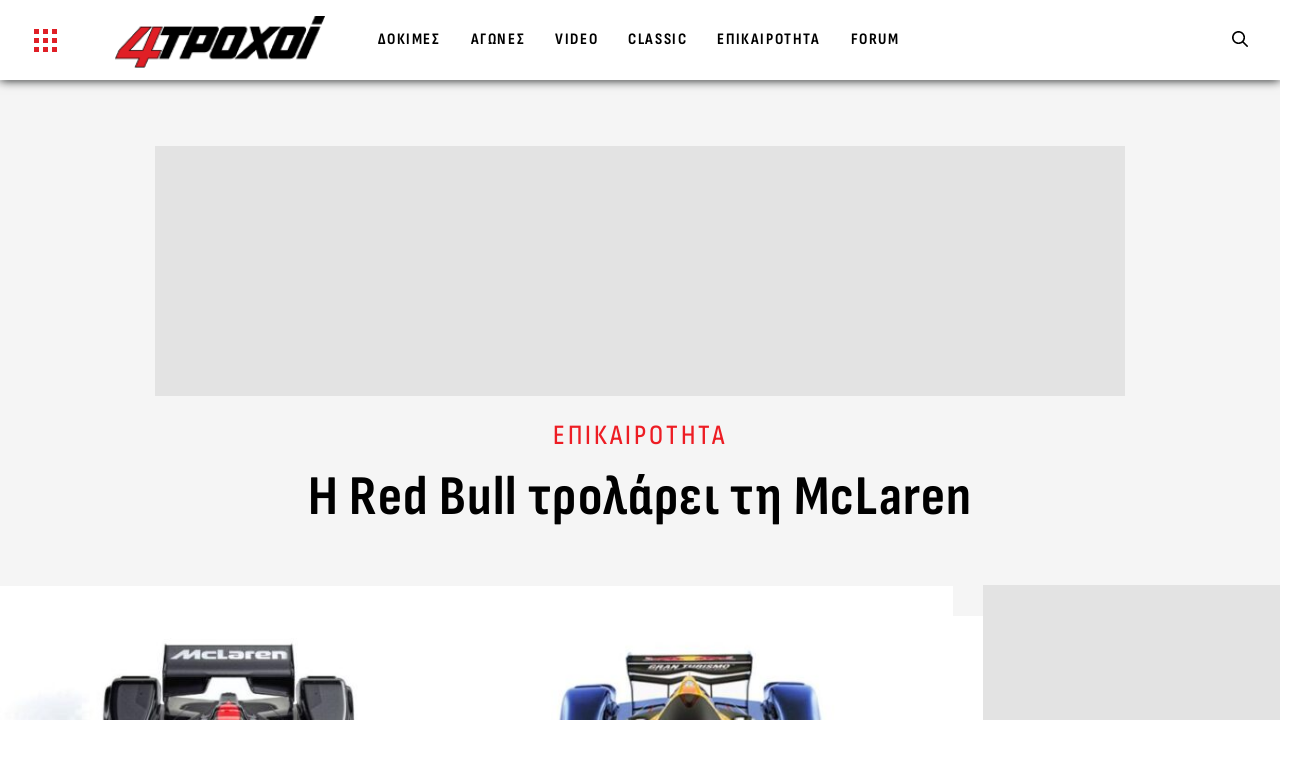

--- FILE ---
content_type: text/html; charset=UTF-8
request_url: https://www.4troxoi.gr/epikairotita/h-red-bull-trolarei-ti-mclaren/
body_size: 75629
content:
<!DOCTYPE html>
<html lang="el" prefix="og: https://ogp.me/ns#">
<head>
    <script>
    //Splide Init
    document.addEventListener('DOMContentLoaded', function () {

        // Splide Library Call
        let splideLibScript = document.createElement('script');
        splideLibScript.type = 'text/javascript';
        splideLibScript.async = true;
        splideLibScript.src = 'https://cdn.jsdelivr.net/npm/@splidejs/splide@2.4.21/dist/js/splide.min.js';
        s = document.getElementsByTagName('script')[0];
        s.parentNode.insertBefore(splideLibScript, s);

        splideLibScript.addEventListener("load", function () {
                        if (!!document.getElementById('nx-menu-search')) {
                new Splide('#nx-menu-search', {
                    type: 'slide',
                    width: '100%',
                    rewind: true,
                    perPage: 3,
                    focus: 'center',
                    trimSpace: true,
                    speed: 600,
                    perMove: 3,
                    gap: 10,
                    autoplay: false,
                    pagination: false,
                    breakpoints: {
                        900: {
                            perPage: 3,
                            perMove: 3,
                            gap: 5,
                            // fixedWidth: "50%"
                        },
                        768: {
                            perPage: 3,
                            perMove: 2,
                            gap: 5,
                            // fixedWidth: "100%"
                        },
                    }
                }).mount();
            }
                    });
    });
</script><style>

    body {
        font-size: 17px !important
    }
    .mkdf-vertical-align-containers{
        box-shadow: 0px 0px 10px 0px #090c0c;
    }
    .nx_search-left ul {
        list-style: none;
        padding: 0;
        margin: 0;
        display: flex
    }

    .nx-search-header {
        position: relative;
        width: 100%;
        z-index: 1
    }

    .nx-search-header h4 {
        color: #fff;
        position: absolute;
        top: 3px;
        font-size: 22px;
        text-align: center;
        text-transform: uppercase;
        left: 50%;
        transform: translateX(-50%)
    }

    .nx_search-left ul li {
        display: inline-block;
        margin: 0;
        margin-left: 15px
    }

    .nx_search-left ul li img {
        display: block;
        max-width: 60px;
        background: #fff;
        border-radius: 4px;
        padding: 5px
    }

    .mkdf-position-left{
        display: flex;
    }

    .mkdf-position-left-inner{
        display: flex !important;
        align-items: center;
    }

    a.nx_btn_search {
        background: #ed1d24;
        color: #fff;
        font-size: 13px;
        font-weight: 600;
        padding: 6px 15px;
        letter-spacing: 1px;
        max-width: 181px;
        text-align: center;
        display: inline-block;
        text-transform: uppercase;
        width: 31%;
        margin: 1%;
        cursor: pointer
    }

    a.nx_btn_adv_search {
        color: #fff;
        font-size: 13px;
        font-weight: 500;
        padding: 6px 15px;
        letter-spacing: 1px;
        min-width: 171px;
        text-align: center;
        display: inline-block;
        text-transform: uppercase;
        cursor: pointer
    }

    span.nx_car_price {
        font-weight: 800;
        color: #fff;
        font-size: 26px;
        display: inline-block;
        line-height: 25px;
        padding: 1px 0 !important;
        float: initial;
        margin-left: 16px
    }

    span.nx_car_price span.nx_car_price_title {
        display: block;
        text-transform: uppercase;
        letter-spacing: 1px;
        font-size: 13px;
        line-height: 20px
    }

    .nx_search_inner {
        padding: 0 20px 20px
    }

    .range-slider {
        margin: 5px 0 10px 0
    }

    .range-slider {
        width: 100%
    }

    .range-slider__range {
        -webkit-appearance: none;
        width: 85%;
        height: 3px;
        border-radius: 6px;
        background: #fff;
        outline: 0;
        padding: 0;
        margin: 1%
    }

    .range-slider__range::-webkit-slider-thumb {
        appearance: none;
        width: 20px;
        height: 20px;
        border-radius: 50%;
        background: #ed1d24;
        cursor: pointer;
        transition: background .15s ease-in-out
    }

    .range-slider__range::-webkit-slider-thumb:hover {
        background: #ed1d24
    }

    .range-slider__range:active::-webkit-slider-thumb {
        background: #000
    }

    .range-slider__range::-moz-range-thumb {
        width: 20px;
        height: 20px;
        border: 0;
        border-radius: 50%;
        background: #2c3e50;
        cursor: pointer;
        transition: background .15s ease-in-out
    }

    .range-slider__range::-moz-range-thumb:hover {
        background: #ed1d24
    }

    .range-slider__range:active::-moz-range-thumb {
        background: #ed1d24
    }

    .range-slider__range:focus::-webkit-slider-thumb {
        box-shadow: 0 0 0 3px #fff, 0 0 0 6px #ed1d24
    }

    .range-slider__value {
        display: inline-block;
        position: relative;
        width: 60px;
        color: #fff;
        line-height: 20px;
        text-align: center;
        border-radius: 3px;
        background: #ed1d24;
        padding: 5px 10px;
        margin-left: 8px
    }

    .range-slider__value:after {
        position: absolute;
        top: 8px;
        left: -7px;
        width: 0;
        height: 0;
        border-top: 7px solid transparent;
        border-right: 7px solid #ed1d24;
        border-bottom: 7px solid transparent;
        content: ''
    }

    ::-moz-range-track {
        background: #d7dcdf;
        border: 0
    }

    input::-moz-focus-inner, input::-moz-focus-outer {
        border: 0
    }

    .nx-section-title {
        padding: 20px 0 35px
    }

    .mkdf-item-showcase-holder .mkdf-is-content {
        padding: 0 13px 0 0;
        height: 96px;
        overflow: hidden
    }

    .mkdf-item-showcase-holder .mkdf-is-item .mkdf-is-title {
        font-size: 18px
    }

    .nx-opnion-author {
        font-weight: 600;
        font-size: 12px;
        letter-spacing: 1px;
        text-transform: uppercase;
        color: #ed1d24
    }

    span.mkdf-is-mark img {
        border-radius: 40px;
        width: 101px !important;
        height: 78px !important;
        object-fit: cover;
        display: block;
        filter: grayscale(1)
    }

    .nx-issue {
        background: #1d1d1d;
        text-align: center;
        padding: 30px 30px 6px
    }

    .nx-issue img {
        margin: 0 auto
    }

    .nx-issue h4 {
        font-size: 14px;
        color: #fff
    }



    .widget.mkdf-footer-column-1 .textwidget {
        width: 272px
    }

    .mkdf-page-footer .widget.widget_text img {
        display: block;
        margin: 0 auto
    }

    ul.nx-footer-social {
        display: flex;
        flex-wrap: wrap;
        text-align: center;
        margin: 0 auto !important;
        max-width: 231px
    }

    ul.nx-footer-social li {
        padding: 10px;
        text-align: center
    }

    ul.nx-footer-social li img {
        height: 22px
    }

    .mkdf-page-header {
        background: rgb(4 7 7 / 66%);
        position: fixed !important;
        top: 0;
        transition: all .3s ease-in-out;
        -webkit-transition: all .3s ease-in-out;
        -moz-transition: all .3s ease-in-out;
        -ms-transition: all .3s ease-in-out;
        -o-transition: all .3s ease-in-out
    }

    body:not(.home) .mkdf-page-header {
        background: rgb(9 12 12)
    }

    .body--scrolled .mkdf-page-header, .mkdf-right-side-menu-opened .mkdf-page-header {
        background: #040707
    }

    .mkdf-page-header .mkdf-menu-area {
        height: 80px !important;
        transition: height .3s ease-in-out;
        -webkit-transition: height .3s ease-in-out;
        -moz-transition: height .3s ease-in-out;
        -ms-transition: height .3s ease-in-out;
        -o-transition: height .3s ease-in-out
    }

    .body--scrolled .mkdf-page-header .mkdf-menu-area {
        height: 65px !important
    }

    .admin-bar .mkdf-page-header {
        top: 32px
    }

    .mkdf-content {
        margin-top: 80px !important
    }

    body.home .mkdf-content {
        margin-top: 100px !important;
    }

    .mkdf-post-read-more-button {
        display: none !important
    }

    .mkdf-light-header .mkdf-page-header > div:not(.mkdf-sticky-header):not(.fixed) .mkdf-main-menu > ul > li > a {
        padding: 10px 23px
    }

    .mkdf-main-menu > ul > li:hover > a {
        color: #0e1010
    }

    .mkdf-side-menu-wrapper {
        display: flex;
        height: 100%
    }

    .mkdf-side-menu-tabs ul {
        list-style: none;
        margin: 0
    }

    .mkdf-side-menu-tabs ul li.nx-tab-active, .mkdf-side-menu-tabs ul li:hover {
        background: #090c0c;
        color: #fff;
        border-color: #353535
    }

    .forum-sidebar-wrapper h2 {
        margin-top: 0
    }

    .forum-sidebar-wrapper h2:after {
        content: "";
        position: absolute;
        left: 0;
        bottom: -9px;
        height: 5px;
        width: 40%;
        background-color: #ed1d24;
        z-index: -1
    }

    .forum-login-wrapper .box-divider {
        background-color: #ed1d24
    }

    body.home .mkdf-logo-wrapper a img {
        margin-top: -6px
    }



    .mkdf-logo-wrapper a img {
        height: 52px !important;
        margin-top: -6px;
        transition: all .3s ease-in-out !important;
        -webkit-transition: all .3s ease-in-out !important;
        -moz-transition: all .3s ease-in-out !important;
        -ms-transition: all .3s ease-in-out !important;
        -o-transition: all .3s ease-in-out !important
    }

    .body--scrolled .mkdf-logo-wrapper a img {
        height: 45px !important;
        margin-top: -3px
    }

    .mkdf-side-menu-slide-from-opener .mkdf-side-menu .mkdf-side-menu-holder {
        display: none;
        width: 100%;
        max-width: 312px
    }

    .mkdf-side-menu-slide-from-opener .mkdf-side-menu .mkdf-side-menu-holder.nx-menu-active {
        display: block
    }

    .mkdf-side-menu-holder .nx_search-left, .mkdf-side-menu-holder .nx_search-right {
        padding: 0;
        max-width: 100%;
        flex: 0 0 100%;
        background: #090c0c;
        box-shadow: none
    }

    .mkdf-side-menu-slide-from-opener .mkdf-side-menu .nx_search-left ul {
        flex-wrap: wrap
    }

    .mkdf-side-menu-slide-from-opener .mkdf-side-menu .nx_search-left ul li:nth-child(odd) {
        background: #1f1f1f
    }

    .mkdf-side-menu-slide-from-opener .mkdf-side-menu .nx_search-left ul li {
        background: #2b2b2b;
        margin-left: 0
    }

    .mkdf-side-menu-slide-from-opener .mkdf-side-menu .nx_search-left ul li img {
        display: block;
        max-width: 62px
    }

    .mkdf-side-menu-holder .nx_search-left {
        margin-bottom: 40px
    }

    .mkdf-side-menu-holder .nx_search-right select {
        min-width: 100%;
        float: none;
        margin-bottom: 10px
    }

    .mkdf-side-menu-holder a.nx_btn_adv_search, .mkdf-side-menu-holder a.nx_btn_search {
        display: block;
        width: auto;
        max-width: 100%
    }

    .mkdf-side-menu-holder span.nx_car_price {
        margin-left: 0;
        margin-top: 15px
    }

    body.home .mkdf-full-width {
        position: relative;
        z-index: 100;
        margin-top: 80px
    }

    .yoopie {
        width: 920px;
        height: 120px;
        background: #d7d7d7;
        margin: 0 auto
    }

    .nx-ads-container {
        margin: 0 auto;
        text-align: center
    }

    .mkdf-side-menu {
        border-radius: 0 !important;
        -webkit-border-radius: 0 !important;
        -moz-border-radius: 0 !important;
        -ms-border-radius: 0 !important;
        -o-border-radius: 0 !important
    }

    .mkdf-search-widget .mkdf-search-field {
        font-size: 18px !important
    }

    .mkdf-side-menu .mkdf-search-widget {
        display: inline-flex;
        height: auto !important;
        margin: 0 0 15px 0;
        width: 100% !important
    }

    #secondary-slider{
        padding: 0 20px;
    }

    .mkdf-side-menu .mkdf-search-widget .mkdf-search-field {
        text-align: left !important;
        padding: 5px 10px !important
    }

    #secondary-slider .splide__arrow--prev {
        left: 0
    }

    #secondary-slider .splide__arrow--next {
        right: 0
    }

    #secondary-slider .splide__arrow {
        width: 40px;
        height: 40px;
        border-radius: 50px;
    }

    #secondary-slider .splide__arrow svg {
        width: 30px;
        height: 30px;
        filter: invert(1)
    }

    #secondary-slider .splide__slide {
        cursor: pointer
    }



    .slider-thumb-wrapper img {
        aspect-ratio: 16 / 9;
        object-fit: cover
    }

    .homepage-slider-nav-thumb-wrapper {
        display: flex;
        align-items: center;
        height: 100%;
        padding: 20px 0;
        box-sizing: border-box;
        flex-direction: column;
    }



    #secondary-slider.splide--nav > .splide__track > .splide__list > .splide__slide {
        border: none;
        display: flex;
        align-items: center
    }

    .homepage-slider-content-wrapper h2, .homepage-slider-content-wrapper p {
        color: #000;
        transition: all .3s ease-in-out;
        -webkit-transition: all .3s ease-in-out;
        -moz-transition: all .3s ease-in-out;
        -ms-transition: all .3s ease-in-out;
        -o-transition: all .3s ease-in-out
    }

    .homepage-slider-content-wrapper h2 {
        font-family: 'Sofia Sans Condensed', sans-serif;
        font-weight: 800;
        font-size: 48px;
    }

    .homepage-slider-content-wrapper p {
        font-size: 18px;
        line-height: 22px;
        letter-spacing: 1px;
        margin:0;
    }


    .homepage-slider-content {
        position: relative;
        margin: 0 auto;
        display: flex;
        padding-right: 20px;
        flex-direction: column;
    }


    .homepage-slider-content span {
        background-color: #ed1d24;
        color: #fff;
        text-shadow: none;
        padding: 8px 17px;
        width: 115px;
        text-align: center;
        font-size: 15px;
        margin-top: 10px;
        font-weight: 800
    }

    .archive .mkdf-blog-holder-inner {
        display: flex;
        flex-wrap: wrap
    }

    .archive .archive-first-article .mkdf-post-content.archive-post {
        display: flex
    }

    .archive .archive-first-article .mkdf-post-content.archive-post .mkdf-post-heading {
        width: 60%;
        margin-bottom: 0
    }

    .archive .archive-first-article .mkdf-post-content.archive-post .mkdf-post-text {
        width: 40%;
        padding-left: 20px
    }

    .archive .archive-post .mkdf-post-excerpt-holder {
        display: -webkit-box;
        -webkit-line-clamp: 4;
        -webkit-box-orient: vertical;
        overflow: hidden;
        text-overflow: ellipsis
    }

    .archive .archive-first-article .mkdf-post-content.archive-post .mkdf-post-info-category {
        font-size: 15px;
        line-height: 12px
    }

    .archive .mkdf-post-content.archive-post .mkdf-post-info-category {
        font-size: 13px
    }

    .archive-first-article, .archive-secondary-articles {
        margin-bottom: 25px
    }

    .archive .archive-list-articles .mkdf-post-content.archive-post .mkdf-post-title, .archive .archive-secondary-articles .mkdf-post-content.archive-post .mkdf-post-title {
        font-size: 28px;
        line-height: 32px;
        letter-spacing: .8px
    }

    .archive .archive-list-articles .mkdf-post-content.archive-post .mkdf-post-heading, .archive .archive-secondary-articles .mkdf-post-content.archive-post .mkdf-post-heading {
        margin-bottom: 18px
    }

    .archive .archive-list-sidebar aside {
        height: 100%;
        background: #f5f5f5
    }

    div#media_image-2 {
        position: sticky;
        top: 105px;
        padding: 30px 0
    }

    .archive .archive-list-sidebar aside img {
        margin: 0 auto
    }

    .archive .mkdf-title-holder .mkdf-page-title {
        margin: 0;
        letter-spacing: .5px;
        z-index: 1;
        position: relative
    }

    .archive .mkdf-title-wrapper .mkdf-post-info-category {
        display: none
    }

    .archive .mkdf-title-holder .mkdf-title-inner {
        background-color: #f5f5f5
    }

    .archive .mkdf-blog-holder article.format-link .mkdf-post-text, .archive .mkdf-blog-holder article.format-quote .mkdf-post-text {
        padding: unset;
        background-color: transparent
    }

    .archive .mkdf-blog-holder article.format-link .mkdf-post-title a, .archive .mkdf-blog-holder article.format-quote .mkdf-post-title a {
        color: #000
    }

    .archive .mkdf-blog-holder.mkdf-blog-standard article, .archive .mkdf-blog-holder.mkdf-blog-standard article.format-link, .archive .mkdf-blog-holder.mkdf-blog-standard article.format-quote {
        margin-bottom: 30px
    }

    .archive .mkdf-blog-holder article .mkdf-post-info-bottom {
        display: none
    }

    .archive .archive-list-articles-wrapper.mkdf-grid-col-8 {
        padding: 0
    }

    .archive .mkdf-content .mkdf-content-inner > .mkdf-container > .mkdf-container-inner {
        padding: 60px 0 0 0
    }

    body.single .mkdf-blog-holder article .mkdf-post-text {
        padding: unset;
        background-color: unset
    }

    .mkdf-post-info-category a {
        display: block;
        color: #ed1d24;
        font-weight: 500;
        font-size: 14px;
        letter-spacing: 2px;
        margin-bottom: 7px;
        text-transform: uppercase
    }

    .mkdf-vb-tat-holder {
        padding-left: 40px;
        text-align: left
    }

    .mkdf-forum-wrapper {
        margin-top: 17px
    }

    .nx-card {
        background-color: #fff;
        border: 1px solid #e7e7e7;
        padding: 12px;
        margin: 20px;
        box-sizing: border-box;
        border-radius: 3px 3px 0 0;
        display: block
    }

    .mkdf-blog-list-holder .nx-item-alt .mkdf-post-excerpt {
        display: none !important
    }

    .mkdf-blog-list-holder .nx-item-alt .mkdf-post-image:before {
        content: none
    }

    .mkdf-side-menu-holder .nx-search-header {
        display: none
    }

    .mkdf-side-menu-holder .nx_search_inner {
        padding: 0 0 20px
    }

    .nx-sub-title {
        font-weight: 600;
        font-size: 24px;
        letter-spacing: 1px;
        display: block;
        margin-top: 0;
        margin-bottom: 12px
    }

    .nx-companies {
        margin: 0 -15px
    }

    .nx-company-title-wrapper {
        display: flex;
        flex-wrap: wrap;
        text-align: left
    }

    .nx-company-title-wrapper h1 {
        font-size: 33px;
        margin-top: 15px !important
    }

    .nx-submodel-inner {
        display: flex;
        flex-wrap: wrap
    }

    .nx-submodel-inner .nx-company-thumb {
        position: relative;
        width: 100%
    }

    .nx-submodel-inner .nx-company-thumb img {
        width: 100%;
        display: block
    }

    .nx-submodel-wrapper {
        margin-bottom: 40px
    }

    .nx-video-big {
        text-align: center
    }

    .nx-company-overlay-name {
        color: #fff;
        position: absolute;
        bottom: 0;
        font-size: 22px;
        font-weight: 600;
        left: 0;
        right: 0;
        padding: 60px 30px 30px 30px;
        overflow: hidden;
        background: -moz-linear-gradient(top, rgba(0, 0, 0, 0) 0, rgba(0, 0, 0, .65) 70%);
        background: -webkit-gradient(linear, left top, left bottom, color-stop(0, rgba(0, 0, 0, 0)), color-stop(70%, rgba(0, 0, 0, .65)));
        background: -webkit-linear-gradient(top, rgba(0, 0, 0, 0) 0, rgba(0, 0, 0, .65) 70%);
        background: -o-linear-gradient(top, rgba(0, 0, 0, 0) 0, rgba(0, 0, 0, .65) 70%);
        background: -ms-linear-gradient(top, rgba(0, 0, 0, 0) 0, rgba(0, 0, 0, .65) 70%);
        background: linear-gradient(to bottom, rgba(0, 0, 0, 0) 0, rgba(0, 0, 0, .65) 70%)
    }

    .nx-table table tbody th {
        padding: 7px 10px !important;
        background: #ed1d24;
        border: none;
        color: #fff;
        font-size: 16px
    }

    .nx-table table tbody td {
        padding: 7px 10px;
        background: #f5f5f5;
        border: none;
        border-top: 1px solid #e8e8e8;
        font-size: 16px
    }

    .nx-table table tbody tr {
        border: none
    }

    .nx-table {
        width: 100%
    }

    .nx-left {
        text-align: left
    }

    .nx-right {
        text-align: right
    }

    .nx-issue-header {
        position: relative;
        text-align: center
    }

    .nx-issue-overlay {
        position: absolute;
        width: 100%;
        background: #f1f1f1;
        height: 100%;
        z-index: -1;
        overflow: hidden
    }

    .nx-issue-overlay img {
        position: absolute;
        right: 3%;
        top: 23px;
        height: 118%;
        transform: rotate(18deg);
        filter: grayscale(1);
        opacity: .2
    }

    .nx-issue-main-img {
        margin: 40px auto;
        -webkit-box-shadow: 0 0 21px 6px rgb(0 0 0 / 27%);
        box-shadow: 0 0 21px 6px rgb(0 0 0 / 27%);
        max-width: 350px
    }

    .nx-issue-title {
        position: absolute;
        width: 33%;
        text-align: left;
        top: 50%;
        transform: translateY(-50%)
    }

    .nx-issue-title h1 {
        font-size: 52px;
        position: relative;
        text-transform: uppercase
    }

    .nx-issue-title h1:before {
        content: "";
        background: url(/wp-content/themes/grandprix/assets/img/logo-compare-4T.png);
        background-size: contain;
        background-repeat: no-repeat;
        background-position: center;
        position: absolute;
        top: -20px;
        width: 252px;
        height: 175px;
        opacity: .05;
        filter: grayscale(1);
        left: 37px;
        transform: translateX(-50%);
        z-index: -1
    }

    .nx-issue-title h1 span {
        display: block;
        color: #ed1d24;
        font-size: 23px;
        letter-spacing: 3px;
        margin-bottom: 6px;
        font-weight: 900
    }

    .nx-gallery-wrapper {
        padding: 15px 30px 30px
    }

    .archive-first-article article .mkdf-post-content .mkdf-post-heading {
        max-width: 67.5%;
        flex: 0 0 67.5%
    }

    .archive .mkdf-page-content-holder.mkdf-grid-col-12 {
        padding: 0
    }

    .archive .mkdf-grid-row.mkdf-grid-huge-gutter {
        margin: 0
    }

    footer.mkdf-page-footer .mkdf-footer-bottom-holder .mkdf-footer-bottom-inner.mkdf-grid {
        padding: 19px 15px
    }

    footer.mkdf-page-footer .mkdf-footer-top-holder .mkdf-footer-top-inner.mkdf-grid {
        padding: 87px 15px 20px;
        box-sizing: border-box
    }

    .mkdf-page-footer .mkdf-footer-top-holder .mkdf-footer-top-alignment-left.nx-footer-top-container {
        display: flex
    }

    .nx-footer-bottom-section {
        border-bottom: 1px solid #9e9e9e
    }

    .mkdf-page-footer {
        background-color: #0d0d0d
    }

    #menu-footer-taytotita {
        margin: 0;
        display: flex;
        justify-content: center;
        align-items: center;
        list-style: none
    }

    #menu-footer-taytotita li a {
        color: #efefef
    }

    .footer-btn-wrapper > div {
        display: inline-flex;
        width: 145px;
        text-align: center;
        margin-right: 25px
    }

    .footer-btn-wrapper > div:last-child {
        margin-right: 0
    }

    .footer-btn-wrapper > div > a {
        display: inline-flex;
        align-items: center;
        justify-content: center;
        margin: 0 auto;
        padding: 7px 2px 5px
    }

    .footer-btn-wrapper > div > a img {
        margin-right: 5px !important
    }

    .footer-btn-wrapper > div > a span {
        color: #fff
    }

    .footer-forum-wrapper {
        background-color: #ed1d24
    }

    .footer-library-wrapper {
        background-color: #888
    }

    ul#menu-sub-footer {
        margin: 19px auto;
        max-width: 1242px;
        list-style: none;
        width: 100%;
        display: block;
        text-align: center
    }

    ul#menu-sub-footer li {
        display: inline-block
    }

    ul#menu-sub-footer li a {
        color: #fff;
        padding: 15px;
        background: #c30b12;
        font-weight: 900;
        margin: 7px;
        font-size: 15px;
        letter-spacing: 1px
    }

    .menu-sub-footer-container {
        overflow: hidden;
        padding: 0 0 18px 0;
    }

    .nx-home-issue {
        text-align: center
    }

    .nx-home-issue p {
        max-width: 60%;
        margin: 0 auto
    }

    .nx-home-issue h4 a {
        color: #ed1d24
    }

    .nx-home-issue h4 a span {
        display: block;
        color: #090c0c;
        font-size: 32px;
        margin-top: 10px
    }

    .mkdf-post-excerpt-holder p {
        overflow: hidden;
        text-overflow: ellipsis;
        display: -webkit-box;
        -webkit-line-clamp: 4;
        -webkit-box-orient: vertical
    }

    a.nx-more-btn {
        display: inline-block;
        margin-top: 20px;
        background: #ed1d24;
        color: #fff !important;
        font-weight: 800;
        font-size: 16px;
        padding: 10px 36px;
        position: relative
    }

    a.nx-more-btn:before {
        content: "";
        background: #c30b12;
        position: absolute;
        width: 100%;
        height: 100%;
        left: 4px;
        top: 4px;
        border: 1px solid #c30b12;
        border-top: 0;
        border-left: 0;
        z-index: -1
    }

    .single-author.mkdf-is-mark img {
        width: 50px !important;
        height: 50px !important;
        border-radius: 50%;
        margin-bottom: 10px;
        float: left;
        margin-right: 18px
    }

    .mkdf-post-info-author {
        display: flex;
        align-items: center
    }

    .nx-post-gallery-wrapper {
        display: flex;
        flex-wrap: wrap
    }

    .nx-post-gallery-wrapper .nx-post-gallery-item {
        flex: 0 0 20%
    }

    .nx-post-gallery-wrapper .nx-post-gallery-item a {
        padding: 7px;
        display: block
    }

    @media only screen and (max-width: 1368px) {
        .mkdf-search-widget {
            width: 45px !important
        }

        .mkdf-search-widget .mkdf-search-field {
            font-size: 14px !important;
            line-height: 24px
        }
        .mkdf-container-inner, .mkdf-grid, .mkdf-row-grid-section {
            width: 100% !important
        }

    }

    @media only screen and (min-width: 1025px) and (max-width: 1250px) {
        .mkdf-main-menu > ul > li > a {
            padding-left: 14px !important;
            padding-right: 14px !important;
            font-size: 12px !important
        }

        .mkdf-logo-wrapper a img {
            height: 48px !important;
            margin-top: -1px
        }

        .mkdf-main-menu {
            margin-left: 30px
        }

        .mkdf-search-widget .mkdf-search-field {
            font-size: 12px !important;
            line-height: 24px
        }

        .mkdf-search-widget {
            width: 100px !important
        }


    }

    @media only screen and (max-width: 1200px) {
        .archive .archive-first-article article .mkdf-post-title {
            font-size: 40px
        }

        .footer-btn-wrapper > div {
            width: 130px;
            margin-right: 15px
        }
    }

    @media only screen and (max-width: 1024px) {
        .homepage-slider-content-wrapper, .homepage-slider-content-wrapper.right {
            text-align: center !important;
            background: white;
            width: 80%;
            margin: auto;
            align-items: flex-end;
        }
        .footer-btn-wrapper {
            display: flex;
            justify-content: center;
            margin-bottom: 40px
        }

        .mkdf-page-footer .mkdf-footer-top-holder .mkdf-footer-top-alignment-left.nx-footer-top-container {
            flex-direction: column;
            align-items: center
        }

        .widget.mkdf-footer-column-1 .textwidget {
            margin: 0 auto;
            width: auto
        }

        .widget.mkdf-footer-column-2.widget_nav_menu ul.menu {
            flex-direction: column;
            align-items: center;
            margin: 20px auto
        }

        .widget.mkdf-footer-column-2.widget_nav_menu ul.menu li {
            text-align: center;
            width: auto;
            flex: 1
        }

        .widget.mkdf-footer-column-2.widget_nav_menu ul.menu li::before {
            display: none
        }

        .yoopie {
            width: 100%;
            height: 120px;
            background: #d7d7d7;
            margin: 0 auto
        }

        .homepage-slider-content-wrapper, .homepage-slider-content-wrapper.right {
            width: 85%;
            height: calc(100%);
            top: 0
        }


        .mkdf-page-header {
            display: inline-block !important;
            background: rgb(9 12 12)
        }

        .mkdf-page-header .mkdf-position-center {
            display: none !important
        }

        .mkdf-side-menu-slide-from-opener .mkdf-side-menu .nx_search-left ul {
            max-width: 100%;
            flex-wrap: nowrap;
            overflow: scroll
        }

        .mkdf-side-menu-slide-from-opener .mkdf-side-menu .mkdf-side-menu-holder {
            overflow: auto
        }

        .mkdf-side-menu-holder .nx_search-right select {
            margin: 10px 0
        }

        .mkdf-side-menu-holder .nx_search-left, .mkdf-side-menu-holder .nx_search-right {
            text-align: center
        }

        body.home .mkdf-content, body.home .mkdf-full-width {
            margin-top: 65px !important
        }

        .mkdf-page-header .mkdf-menu-area {
            height: 65px !important
        }

        .mkdf-logo-wrapper a img {
            height: 45px !important
        }

        body.home .mkdf-logo-wrapper a img {
            margin-top: -1px
        }

        .single.single-post .mkdf-title-holder {
            padding: 50px 0 90px !important
        }

        .archive .archive-first-article .mkdf-post-content.archive-post {
            flex-direction: column
        }

        .archive .archive-first-article .mkdf-post-content.archive-post .mkdf-post-heading {
            width: 100%;
            margin-bottom: 15px
        }

        .archive .archive-first-article .mkdf-post-content.archive-post .mkdf-post-text {
            width: 100%;
            padding-left: 0
        }

        .archive .archive-first-article article .mkdf-post-title {
            font-size: 44px;
            line-height: 46px
        }

        .archive .mkdf-title-wrapper .mkdf-grid:after {
            border-bottom: 230px solid #ed1d24
        }

        .archive .mkdf-title-holder.mkdf-centered-type .mkdf-title-inner {
            padding-top: 50px
        }

        .archive .archive-list-sidebar {
            display: none
        }
    }

    @media only screen and (max-width: 768px) {
        body {
            overflow-x: hidden !important
        }

        .archive-first-article article .mkdf-post-content .mkdf-post-heading {
            max-width: 100%;
            flex: 0 0 100%
        }

        #secondary-slider .splide__arrow {
            width: 40px
        }

        .homepage-slider-nav-thumb-wrapper {
            padding: 10px
        }


        #secondary-slider{
            padding: 0 15px;
        }




        .homepage-slider-content {
            width: 95%;
            margin-bottom: 5px
        }

        .homepage-slider-content-wrapper, .homepage-slider-content-wrapper.right {
            text-align: center !important;
            background: white;
            width: 80%;
            margin: auto;
            align-items: flex-end;
        }

        .homepage-slider-content-wrapper h2 {
            font-size: 24px;
            line-height: 30px;
            letter-spacing: .5px
        }

        .homepage-slider-content-wrapper p {
            font-size: 17px;
            line-height: 22px
        }

        .archive .archive-first-article article .mkdf-post-title {
            font-size: 38px;
            line-height: 40px
        }

        .archive .mkdf-title-holder .mkdf-page-title {
            font-size: 45px
        }

        .nx-issue-main-img {
            margin: 30px auto;
            max-width: 256px
        }

        .nx-issue-title {
            position: initial;
            width: 100%;
            text-align: center;
            transform: none
        }

    }

</style>

    <style>
        body {
            font-size: 21px !important
        }

        .mkdf-title-holder.mkdf-centered-type .mkdf-page-title{
            font-size: 56px;
            line-height: 1;
        }

        .nx_search-container {
            display: flex;
            flex-wrap: wrap;
            background: #090C0C;
            width: 95.8%;
            position: relative;
            margin: 0 auto
        }

        .nx_search-left {
            padding-top: 80px;
            max-width: 50%;
            flex: 0 0 50%;
            position: relative
        }

        .nx_search-right {
            padding-top: 80px;
            max-width: 50%;
            flex: 0 0 50%;
            position: relative;
            background: #090c0c
        }

        .nx_search-left ul {
            list-style: none;
            padding: 0;
            margin: 0;
            display: flex
        }

        img.kata-logo {
            position: absolute;
            top: 25px;
            width: 100px;
            display: block;
            left: 34px
        }

        .nx-search-header {
            position: relative;
            width: 100%;
            z-index: 1
        }

        .nx-search-header h4 {
            color: #fff;
            position: absolute;
            top: 3px;
            font-size: 22px;
            text-align: center;
            text-transform: uppercase;
            left: 50%;
            transform: translateX(-50%)
        }

        .nx_search-left ul li {
            display: inline-block;
            margin: 0;
            margin-left: 15px
        }

        .nx_search-left ul li img {
            display: block;
            max-width: 60px;
            background: white;
            border-radius: 4px;
            padding: 5px
        }

        span.nx_brand_title {
            color: white;
            font-weight: 600;
            font-size: 13px;
            letter-spacing: 1px;
            display: block;
            padding: 0 15px 15px;
            margin-top: 26px
        }

        .nx_search-right select {
            padding: 10px 15px;
            min-width: 200px;
            width: 31%;
            margin: 1%;
            background: white;
            float: left;
            outline: none;
            border: none
        }

        a.nx_btn_search {
            background: #ed1d24;
            color: white;
            font-size: 13px;
            font-weight: 600;
            padding: 6px 15px;
            letter-spacing: 1px;
            max-width: 181px;
            text-align: center;
            display: inline-block;
            text-transform: uppercase;
            width: 31%;
            margin: 1%
        }

        span.nx_car_price {
            font-weight: 800;
            color: #fff;
            font-size: 26px;
            display: inline-block;
            line-height: 25px;
            padding: 1px 0 !important;
            float: initial;
            margin-left: 16px
        }

        span.nx_car_price span.nx_car_price_title {
            display: block;
            text-transform: uppercase;
            letter-spacing: 1px;
            font-size: 13px;
            line-height: 20px
        }

        .nx_search_inner {
            padding: 0 20px 20px
        }

        .range-slider {
            margin: 5px 0 10px 0%
        }

        .range-slider {
            width: 100%
        }

        .range-slider__range {
            -webkit-appearance: none;
            width: 85%;
            height: 3px;
            border-radius: 6px;
            background: #fff;
            outline: none;
            padding: 0;
            margin: 1%
        }

        .range-slider__range::-webkit-slider-thumb {
            appearance: none;
            width: 20px;
            height: 20px;
            border-radius: 50%;
            background: #ed1d24
        }

        .range-slider__range::-moz-range-thumb {
            width: 20px;
            height: 20px;
            border: 0;
            border-radius: 50%;
            background: #2c3e50
        }

        ::-moz-range-track {
            background: #d7dcdf;
            border: 0
        }

        input::-moz-focus-inner, input::-moz-focus-outer {
            border: 0
        }

        span.mkdf-is-mark img {
            border-radius: 40px;
            width: 101px !important;
            height: 78px !important;
            object-fit: cover;
            display: block;
            filter: grayscale(1)
        }

        .mkdf-page-header {
            background: rgb(4 7 7 / 66%);
            position: fixed !important;
            top: 0
        }

        body:not(.home) .mkdf-page-header {
            background: rgb(9 12 12)
        }

        .mkdf-page-header .mkdf-menu-area .mkdf-vertical-align-containers {
            padding: 0 !important
        }

        .mkdf-page-header .mkdf-menu-area {
            height: 80px !important
        }

        .mkdf-content {
            margin-top: 80px !important
        }

        .mkdf-side-menu-wrapper {
            display: flex;
            height: 100%
        }

        .mkdf-side-menu-tabs ul {
            list-style: none;
            margin: 0
        }

        .mkdf-side-menu-tabs ul li.nx-tab-active {
            background: #090c0c;
            color: #fff;
            border-color: #353535
        }

        .mkdf-logo-wrapper a img {
            height: 52px !important;
            margin-top: -6px
        }

        .mkdf-side-menu-slide-from-opener .mkdf-side-menu .mkdf-side-menu-holder.nx-menu-active {
            display: block
        }

        .mkdf-side-menu-tabs ul li.nx-tab-active a {
            color: #fff;
            border-color: #000
        }

        .mkdf-side-menu-holder .nx_search-container {
            display: flex;
            flex-wrap: wrap;
            margin: 0 0;
            background: #090c0c;
            box-shadow: none
        }

        .mkdf-side-menu-holder .nx_search-right, .mkdf-side-menu-holder .nx_search-left {
            padding: 0;
            max-width: 100%;
            flex: 0 0 100%;
            background: #090c0c;
            box-shadow: none
        }

        .mkdf-side-menu-tabs {
            width: 117px
        }

        .mkdf-side-menu-slide-from-opener .mkdf-side-menu .nx_search-left ul {
            flex-wrap: wrap
        }

        .mkdf-side-menu-slide-from-opener .mkdf-side-menu .nx_search-left ul li:nth-child(odd) {
            background: #1f1f1f
        }

        .mkdf-side-menu-slide-from-opener .mkdf-side-menu .nx_search-left ul li {
            background: #2b2b2b;
            margin-left: 0
        }

        .mkdf-side-menu-slide-from-opener .mkdf-side-menu .nx_search-left ul li img {
            display: block;
            max-width: 62px
        }

        .mkdf-side-menu-holder .nx_search-left {
            margin-bottom: 40px
        }

        .mkdf-side-menu-holder .nx_search-right select {
            min-width: 100%;
            float: none;
            margin-bottom: 10px
        }

        .mkdf-side-menu-holder a.nx_btn_search {
            display: block;
            width: auto;
            max-width: 100%
        }

        .mkdf-side-menu-holder span.nx_car_price {
            margin-left: 0;
            margin-top: 15px
        }

        .mkdf-side-menu {
            border-radius: 0 !important;
            -webkit-border-radius: 0 !important;
            -moz-border-radius: 0 !important;
            -ms-border-radius: 0 !important;
            -o-border-radius: 0 !important
        }

        .mkdf-search-widget .mkdf-search-field {
            font-size: 18px !important
        }

        .mkdf-side-menu .mkdf-search-widget {
            display: inline-flex;
            height: auto !important;
            margin: 0 0 15px 0;
            width: 100% !important
        }

        .mkdf-side-menu .mkdf-search-widget .mkdf-search-field {
            text-align: left !important;
            padding: 5px 10px !important
        }

        .nx-tab.search-tab {
            display: none
        }

        body.single .mkdf-blog-holder article .mkdf-post-text {
            padding: unset;
            background-color: unset
        }

        .mkdf-forum-wrapper {
            margin-top: 17px
        }

        .mkdf-side-menu-holder .nx-search-header {
            display: none
        }

        .mkdf-side-menu-holder .nx_search_inner {
            padding: 0 0 20px
        }

        .single-author.mkdf-is-mark img {
            width: 50px !important;
            height: 50px !important;
            border-radius: 50%;
            margin-bottom: 10px;
            float: left;
            margin-right: 18px
        }

        .mkdf-post-info-author {
            display: flex;
            align-items: center
        }

        @media only screen and (max-width: 1368px) {
            .mkdf-search-widget {
                width: 45px !important
            }

            .mkdf-search-widget .mkdf-search-field {
                font-size: 14px !important;
                line-height: 24px
            }
        }

        @media only screen and (min-width: 1025px) and (max-width: 1250px) {
            .mkdf-main-menu > ul > li > a {
                padding-left: 14px !important;
                padding-right: 14px !important;
                font-size: 12px !important
            }

            .mkdf-logo-wrapper a img {
                height: 48px !important;
                margin-top: -1px
            }

            .mkdf-main-menu {
                margin-left: 30px
            }

            .mkdf-search-widget .mkdf-search-field {
                font-size: 12px !important;
                line-height: 24px
            }

            .mkdf-side-menu-button-opener {
                min-width: 88px !important
            }

            .mkdf-search-widget {
                width: 100px !important
            }
        }

        @media only screen and (max-width: 1024px) {
            .mkdf-page-header {
                display: inline-block !important;
                background: rgb(9 12 12)
            }

            .mkdf-page-header .mkdf-position-center {
                display: none !important
            }

            .mkdf-side-menu-button-opener {
                width: 80px !important;
                min-width: unset !important
            }

            .mkdf-side-menu-tabs {
                width: 80px
            }

            .mkdf-side-menu-tabs ul li a {
                padding: 25px 11px
            }

            .mkdf-side-menu-slide-from-opener .mkdf-side-menu .nx_search-left ul {
                max-width: 100%;
                flex-wrap: nowrap;
                overflow: scroll
            }

            .mkdf-side-menu-slide-from-opener .mkdf-side-menu .mkdf-side-menu-holder {
                overflow: auto
            }

            .mkdf-side-menu-holder .nx_search-right select {
                margin: 10px 0
            }

            .mkdf-side-menu-holder .nx_search-right, .mkdf-side-menu-holder .nx_search-left {
                text-align: center
            }

            .mkdf-page-header .mkdf-menu-area {
                height: 65px !important
            }

            .mkdf-logo-wrapper a img {
                height: 45px !important
            }

            .single.single-post .mkdf-title-holder {
                padding: 50px 0 90px !important
            }
        }

        @media only screen and (max-width: 768px) {
            body {
                overflow-x: hidden !important
            }
        }

        @media only screen and (max-width: 580px) {
            h1 {
                font-size: 32px !important
            }

            img.kata-logo {
                position: absolute;
                top: 25px;
                width: 85px;
                display: block;
                left: 19px
            }

            .nx-search-header h4 {
                top: 1px;
                font-size: 20px
            }

            .nx_search-container {
                display: flex;
                flex-wrap: wrap
            }

            .nx_search-left, .nx_search-right {
                padding-top: 50px;
                max-width: 100%;
                flex: 0 0 100%;
                position: relative
            }

            .nx_search-right {
                padding-top: 15px
            }

            .nx_search-left ul li {
                margin-right: 15px;
                margin-left: 0
            }

            span.nx_car_price {
                margin-left: 3px
            }

            .range-slider__range {
                width: 98%
            }

            span.nx_brand_title {
                padding: 0 0 15px
            }

            .nx_search-right select {
                padding: 10px 15px;
                min-width: 200px;
                width: 100%;
                margin-bottom: 15px
            }

            .mkdf-side-menu-button-opener {
                width: 75px !important;
                min-width: unset !important
            }

            .mkdf-side-menu-tabs {
                width: 75px
            }

            .mkdf-side-menu-tabs ul li a {
                padding: 25px 5px;
                font-size: 12px
            }

            .mkdf-side-menu-slide-from-opener .mkdf-side-menu .mkdf-side-menu-holder {
                width: calc(100vw - 75px) !important;
                max-width: initial !important;
                box-sizing: border-box;
                padding: 30px !important
            }

            .mkdf-side-menu {
                width: auto !important
            }



            .nx-tab.search-tab {
                display: list-item
            }

            .mkdf-container-inner, .mkdf-grid {
                width: 100% !important
            }
        }

        input[type='text'] {
            position: relative;
            width: 100%;
            margin: 0 0 49px;
            padding: 2px 0;
            font-family: 'Sofia Sans Condensed', sans-serif;
            font-size: 22px;
            font-weight: 700;
            letter-spacing: .025em;
            line-height: 27px;
            color: #000;
            background-color: transparent;
            border: none;
            border-bottom: 2px solid #e5e5e5;
            border-radius: 0;
            outline: 0;
            -webkit-appearance: none;
            -webkit-box-sizing: border-box;
            box-sizing: border-box
        }

        input[type='text']::-webkit-input-placeholder {
            color: inherit
        }

        input:-moz-placeholder[type='text'] {
            color: inherit;
            opacity: 1
        }

        input[type='text']::-moz-placeholder {
            color: inherit;
            opacity: 1
        }

        input:-ms-input-placeholder[type='text'] {
            color: inherit
        }

        html, body, div, span, iframe, h1, h4, h5, h6, p, a, em, strong, ul, li, form {
            background: transparent;
            border: 0;
            margin: 0;
            outline: none;
            padding: 0;
            vertical-align: baseline
        }

        article, aside, header, nav, section {
            display: block
        }

        a img {
            border: none
        }

        img {
            height: auto;
            max-width: 100%
        }

        iframe {
            max-width: 100%
        }

        .clearfix:before, .clearfix:after {
            content: " ";
            display: table
        }

        .clearfix:after {
            clear: both
        }

        .clearfix {
            *zoom: 1
        }

        html {
            overflow-y: scroll
        }

        body {
            font-family: 'Sofia Sans Condensed', sans-serif;
            font-size: 16px;
            font-weight: 400;
            line-height: 27px;
            color: #090C0C;
            background-color: #fff;
            -webkit-font-smoothing: antialiased
        }

        h1 {
            font-size: 52px;
            line-height: 1
        }

        h4 {
            font-size: 24px;
            line-height: 1.25em
        }

        h5 {
            font-size: 18px;
            line-height: 1em
        }

        h6 {
            font-size: 16px;
            line-height: 1.5em;
            letter-spacing: .1em
        }

        h1, h4, h5, h6 {
            font-weight: 700;
            letter-spacing: .025em;
            color: #000;
            margin: 25px 0;
            -ms-word-wrap: break-word;
            word-wrap: break-word
        }

        a, p a {
            color: #000;
            text-decoration: none
        }

        p {
            margin: 20px 0
        }

        ul {
            list-style-position: inside;
            margin: 15px 0
        }

        ul ul {
            margin: 0;
            padding: 0 0 0 15px
        }

        .mkdf-wrapper {
            position: relative;
            left: 0;
            z-index: 1000
        }

        .mkdf-wrapper .mkdf-wrapper-inner {
            width: 100%
        }

        .mkdf-content {
            position: relative;
            margin-top: 0;
            background-color: #fff;
            z-index: 100
        }

        .mkdf-container {
            position: relative;
            width: 100%;
            padding: 0;
            z-index: 100
        }

        .mkdf-container:before {
            content: " ";
            display: table
        }

        .mkdf-container:after {
            clear: both;
            content: " ";
            display: table
        }

        .mkdf-container-inner {
            width: 1210px;
            margin: 0 auto;
            -webkit-box-sizing: border-box;
            box-sizing: border-box
        }

        .mkdf-content .mkdf-content-inner > .mkdf-container > .mkdf-container-inner {
            padding-top: 70px;
            padding-bottom: 40px
        }

        .mkdf-grid {
            margin: 0 auto;
            width: 1210px
        }

        .mkdf-vertical-align-containers {
            position: relative;
            width: 100%;
            height: 100%;
            padding: 0 20px;
            -webkit-box-sizing: border-box;
            box-sizing: border-box
        }

        .mkdf-vertical-align-containers .mkdf-position-left {
            position: relative;
            height: 100%;
            float: left;
            z-index: 2
        }

        .mkdf-vertical-align-containers .mkdf-position-center {
            position: absolute;
            left: 0;
            width: 100%;
            height: 100%;
            text-align: center;
            z-index: 1
        }

        .mkdf-vertical-align-containers .mkdf-position-right {
            /*position: relative;*/
            padding-right: 20px;
            height: 100%;
            float: right;
            text-align: right;
            z-index: 2
        }

        .mkdf-vertical-align-containers .mkdf-position-left-inner, .mkdf-vertical-align-containers .mkdf-position-center-inner, .mkdf-vertical-align-containers .mkdf-position-right-inner {
            display: inline-block;
            vertical-align: middle
        }

        .mkdf-vertical-align-containers .mkdf-position-left:before, .mkdf-vertical-align-containers .mkdf-position-center:before, .mkdf-vertical-align-containers .mkdf-position-right:before {
            content: "";
            height: 100%;
            display: inline-block;
            vertical-align: middle;
            margin-right: 0
        }

        .mkdf-grid-row {
            margin-left: -15px;
            margin-right: -15px
        }

        .mkdf-grid-row:before, .mkdf-grid-row:after {
            content: " ";
            display: table
        }

        .mkdf-grid-row:after {
            clear: both
        }

        .mkdf-grid-row {
            *zoom: 1
        }

        .mkdf-grid-normal-gutter {
            margin-left: -15px;
            margin-right: -15px
        }

        .mkdf-grid-normal-gutter > div {
            padding-left: 15px;
            padding-right: 15px
        }

        .mkdf-grid-col-1 {
            position: relative;
            float: left;
            width: 8.33333%;
            min-height: 1px;
            padding-left: 15px;
            padding-right: 15px;
            -webkit-box-sizing: border-box;
            box-sizing: border-box
        }

        .mkdf-grid-col-1:before, .mkdf-grid-col-1:after {
            content: " ";
            display: table
        }

        .mkdf-grid-col-1:after {
            clear: both
        }

        .mkdf-grid-col-1 {
            *zoom: 1
        }

        @media only screen and (max-width: 1024px) {
            .mkdf-grid-col-1 {
                width: 100%;
                float: none
            }
        }

        .mkdf-grid-col-3 {
            position: relative;
            float: left;
            width: 25%;
            min-height: 1px;
            padding-left: 15px;
            padding-right: 15px;
            -webkit-box-sizing: border-box;
            box-sizing: border-box
        }

        .mkdf-grid-col-3:before, .mkdf-grid-col-3:after {
            content: " ";
            display: table
        }

        .mkdf-grid-col-3:after {
            clear: both
        }

        .mkdf-grid-col-3 {
            *zoom: 1
        }

        @media only screen and (max-width: 1024px) {
            .mkdf-grid-col-3 {
                width: 100%;
                float: none
            }
        }

        .mkdf-grid-col-8 {
            position: relative;
            float: left;
            width: 66.66667%;
            min-height: 1px;
            padding-left: 15px;
            padding-right: 15px;
            -webkit-box-sizing: border-box;
            box-sizing: border-box
        }

        .mkdf-grid-col-8:before, .mkdf-grid-col-8:after {
            content: " ";
            display: table
        }

        .mkdf-grid-col-8:after {
            clear: both
        }

        .mkdf-grid-col-8 {
            *zoom: 1
        }

        @media only screen and (max-width: 1024px) {
            .mkdf-grid-col-8 {
                width: 100%;
                float: none
            }
        }

        .mkdf-grid-col-9 {
            position: relative;
            float: left;
            width: 75%;
            min-height: 1px;
            padding-left: 15px;
            padding-right: 15px;
            -webkit-box-sizing: border-box;
            box-sizing: border-box
        }

        .mkdf-grid-col-9:before, .mkdf-grid-col-9:after {
            content: " ";
            display: table
        }

        .mkdf-grid-col-9:after {
            clear: both
        }

        .mkdf-grid-col-9 {
            *zoom: 1
        }

        @media only screen and (max-width: 1024px) {
            .mkdf-grid-col-9 {
                width: 100%;
                float: none
            }
        }

        input[type='text'] {
            position: relative;
            width: 100%;
            margin: 0 0 49px;
            padding: 2px 0;
            font-family: 'Sofia Sans Condensed', sans-serif;
            font-size: 22px;
            font-weight: 700;
            letter-spacing: .025em;
            line-height: 27px;
            color: #fff;
            background-color: transparent;
            border: none;
            border-bottom: 2px solid #e5e5e5;
            border-radius: 0;
            outline: 0;
            -webkit-appearance: none;
            -webkit-box-sizing: border-box;
            box-sizing: border-box
        }

        input[type='text']::-webkit-input-placeholder {
            color: inherit
        }

        input:-moz-placeholder[type='text'] {
            color: inherit;
            opacity: 1
        }

        input[type='text']::-moz-placeholder {
            color: inherit;
            opacity: 1
        }

        input:-ms-input-placeholder[type='text'] {
            color: inherit
        }

        #mkdf-back-to-top {
            position: fixed;
            width: 59px;
            right: 44px;
            bottom: 45px;
            margin: 0;
            z-index: 10000;
            opacity: 0;
            visibility: hidden
        }

        #mkdf-back-to-top > span {
            position: relative;
            display: -webkit-box;
            display: -ms-flexbox;
            display: flex;
            -webkit-box-align: start;
            -ms-flex-align: start;
            align-items: flex-start;
            -webkit-box-pack: center;
            -ms-flex-pack: center;
            justify-content: center;
            width: 59px;
            height: 59px;
            line-height: 59px;
            font-size: 12px;
            text-align: center;
            color: #fff;
            background-color: #ed1d24;
            border: 1px solid #ed1d24;
            border-radius: 2px;
            -webkit-box-sizing: border-box;
            box-sizing: border-box;
            overflow: hidden
        }

        #mkdf-back-to-top > span:after {
            content: '';
            position: relative;
            display: inline-block;
            width: 1px;
            height: 38px;
            top: calc(50% - 14px);
            left: -3px;
            z-index: 1;
            background-color: #fff;
            -webkit-transform-origin: top;
            -ms-transform-origin: top;
            transform-origin: top;
            -webkit-transform: scaleY(0);
            -ms-transform: scaleY(0);
            transform: scaleY(0)
        }

        aside.mkdf-sidebar {
            position: relative;
            z-index: 11;
            margin: 0 0 60px
        }

        @media only screen and (max-width: 1024px) {
            aside.mkdf-sidebar {
                margin-top: 80px
            }
        }

        .widget {
            margin: 0 0 35px
        }

        .widget:last-child {
            margin-bottom: 0 !important
        }

        .widget a {
            color: #000
        }

        .widget ul:not(.mkdf-shortcode-list) {
            padding: 0;
            margin: 0;
            list-style: none;
            font-family: 'Sofia Sans Condensed', sans-serif;
            font-weight: 700;
            letter-spacing: .025em;
            text-transform: uppercase;
            color: #000;
            font-size: 16px;
            line-height: 1.5em;
            letter-spacing: .1em
        }

        .widget ul:not(.mkdf-shortcode-list) li {
            margin: 0 0 5px
        }

        .widget ul:not(.mkdf-shortcode-list) li:last-child {
            margin-bottom: 0
        }

        .widget ul:not(.mkdf-shortcode-list) li a {
            color: #000
        }

        .widget ul:not(.mkdf-shortcode-list) li ul {
            margin-top: 10px;
            margin-left: 10px
        }

        .mkdf-side-menu .widget {
            margin: 0 0 19px;
            color: gray
        }

        .mkdf-side-menu .widget:last-child {
            margin-bottom: 0 !important
        }

        .mkdf-side-menu .widget a {
            color: #000
        }

        .mkdf-side-menu .widget ul:not(.mkdf-shortcode-list) {
            padding: 0;
            margin: 0;
            margin-left: 15px;
            list-style: none;
            font-family: 'Sofia Sans Condensed', sans-serif;
            font-weight: 600;
            letter-spacing: .025em;
            text-transform: uppercase;
            color: #000;
            font-size: 14px;
            line-height: 1.5em;
            letter-spacing: .1em
        }

        .mkdf-side-menu .widget ul:not(.mkdf-shortcode-list) li {
            margin: 0 0 10px
        }

        .mkdf-side-menu .widget ul:not(.mkdf-shortcode-list) li:last-child {
            margin-bottom: 0
        }

        .mkdf-side-menu .widget ul:not(.mkdf-shortcode-list) li a {
            color: #fbf8f8
        }

        .mkdf-side-menu .widget ul:not(.mkdf-shortcode-list) li ul {
            margin-top: 5px;
            margin-left: 0
        }

        .mkdf-side-menu .widget ul.sub-menu:not(.mkdf-shortcode-list) li a {
            color: #bcbcbc
        }

        .mkdf-side-menu .widget ul.sub-menu:not(.mkdf-shortcode-list) li {
            margin: 0 0 5px
        }

        .mkdf-side-menu .widget ul.menu:not(.mkdf-shortcode-list) > li {
            margin: 0 0 23px;
            position: relative
        }

        .mkdf-side-menu .widget ul.menu:not(.mkdf-shortcode-list) > li:before {
            content: "";
            position: absolute;
            left: -11px;
            top: -1px;
            background: #ed1d24 !important;
            width: 6px;
            height: 7px;
            border-radius: 30px;
            margin-top: 8px;
            margin-right: 15px;
            z-index: 100000
        }

        input[type=text]::-ms-clear {
            display: none
        }

        .mkdf-blog-holder {
            position: relative;
            display: inline-block;
            width: 100%;
            vertical-align: middle;
            margin: 0 0 40px;
            clear: both;
            -webkit-box-sizing: border-box;
            box-sizing: border-box
        }

        .mkdf-blog-holder article {
            position: relative;
            display: inline-block;
            width: 100%;
            vertical-align: middle;
            -webkit-box-sizing: border-box;
            box-sizing: border-box
        }

        .mkdf-blog-holder article .mkdf-post-content {
            position: relative;
            display: inline-block;
            width: 100%;
            vertical-align: middle
        }

        .mkdf-blog-holder article .mkdf-post-image {
            position: relative;
            display: inline-block;
            vertical-align: middle;
            max-width: 100%;
            width: 100%;
            height: 0;
            padding-bottom: 56.25%;
        }

        body .mkdf-blog-holder article .mkdf-post-image img {
            position: absolute;
            width: 100%;
            height: 100% !important;
            object-fit: cover;
        }

        .mkdf-blog-holder article .mkdf-post-text {
            position: relative;
            display: inline-block;
            width: 100%;
            vertical-align: middle;
            -webkit-box-sizing: border-box;
            box-sizing: border-box
        }

        @media only screen and (max-width: 1024px) {
            .mkdf-blog-holder.mkdf-blog-single {
                margin: 0 0 90px
            }
        }

        .mkdf-blog-holder.mkdf-blog-single article {
            margin-bottom: 25px
        }

        .mkdf-blog-holder.mkdf-blog-single article .mkdf-post-heading {
            margin-bottom: 39px
        }

        .mkdf-page-header {
            position: relative;
            display: inline-block;
            width: 100%;
            vertical-align: middle;
            margin: 0;
            padding: 0;
            z-index: 110;
            -webkit-box-sizing: border-box;
            box-sizing: border-box
        }

        .mkdf-page-header a img {
            display: block
        }

        .mkdf-page-header .mkdf-vertical-align-containers {
            padding: 0 35px
        }

        .mkdf-page-header .mkdf-menu-area {
            position: relative;
            height: 140px;
            background-color: transparent;
            -webkit-box-sizing: border-box;
            box-sizing: border-box
        }

        .mkdf-page-header .mkdf-menu-area .mkdf-logo-wrapper a {
            max-height: 140px
        }

        .mkdf-page-header .mkdf-menu-area .mkdf-vertical-align-containers {
            padding: 35px
        }

        .mkdf-page-header .mkdf-menu-area .mkdf-vertical-align-containers {
            display: flex;
            align-items: center;
            justify-content: space-between;
        }
        /*.mkdf-page-header .mkdf-menu-area .mkdf-vertical-align-containers .mkdf-position-center {*/
        /*    top: 25%;*/
        /*    height: 50%*/
        /*}*/

        .mkdf-menu-area-shadow-disable .mkdf-page-header .mkdf-menu-area {
            -webkit-box-shadow: none;
            box-shadow: none
        }

        .mkdf-menu-area-border-disable .mkdf-page-header .mkdf-menu-area {
            border: none
        }

        .mkdf-logo-wrapper {
            display: inline-block;
            vertical-align: middle;
            line-height: 1
        }

        .mkdf-logo-wrapper a {
            position: relative;
            display: inline-block;
            vertical-align: top;
            max-width: 100%
        }

        .mkdf-logo-wrapper a img {
            height: 100%;
            width: auto
        }

        .mkdf-main-menu {
            position: relative;
            display: inline-block;
            width: 100%;
            vertical-align: middle;
            height: 100%;
            width: auto;
            vertical-align: top
        }

        .mkdf-main-menu ul {
            list-style: none outside none;
            margin: 0;
            padding: 0;
            text-align: left
        }

        .mkdf-main-menu ul li {
            position: relative;
            display: inline-block;
            float: left;
            padding: 0;
            margin: 0
        }

        .mkdf-main-menu ul li a {
            font-size: 16px;
            line-height: 38px;
            font-weight: 600;
            letter-spacing: .1em;
            text-transform: uppercase;
            color: gray
        }

        .mkdf-main-menu > ul {
            position: relative;
            display: inline-block;
            width: 100%;
            vertical-align: middle;
            height: 100%
        }

        .mkdf-main-menu > ul > li {
            position: relative;
            display: -webkit-box;
            display: -ms-flexbox;
            display: flex;
            -webkit-box-align: center;
            -ms-flex-align: center;
            align-items: center;
            height: 100%;
            border: 1px solid transparent;
            border-radius: 2px;
            -webkit-box-sizing: border-box;
            box-sizing: border-box
        }

        .mkdf-main-menu > ul > li > a {
            position: relative;
            display: inline-block;
            width: 100%;
            vertical-align: top;
            padding: 15px 38px 16px;
            font-weight: 700;
            color: #000
        }

        @media only screen and (min-width: 1025px) and (max-width: 1900px) {
            .mkdf-main-menu > ul > li > a {
                padding-left: 23px;
                padding-right: 23px
            }
        }

        .mkdf-main-menu > ul > li > a > span.item_outer {
            position: relative;
            display: block
        }

        .mkdf-main-menu > ul > li > a > span.item_outer .item_text {
            position: relative;
            display: inline-block;
            vertical-align: top
        }

        .mkdf-wrapper .mkdf-menu-cover {
            z-index: 0;
            position: fixed;
            top: 0;
            left: 0;
            width: 100%;
            height: 100%;
            opacity: 0;
            background-color: rgba(0, 0, 0, .25)
        }

        .mkdf-header-standard .mkdf-menu-area.mkdf-menu-center .mkdf-vertical-align-containers .mkdf-position-center-inner {
            height: 100%
        }

        .mkdf-header-standard .mkdf-menu-area.mkdf-menu-center .mkdf-vertical-align-containers .mkdf-position-right:before {
            display: none
        }

        .mkdf-header-standard .mkdf-menu-area.mkdf-menu-center .mkdf-vertical-align-containers .mkdf-position-right-inner {
            display: -webkit-box;
            display: -ms-flexbox;
            display: flex;
            -webkit-box-align: center;
            -ms-flex-align: center;
            align-items: center;
            height: 100%
        }

        .mkdf-search-widget {
            /*position: relative;*/
            margin: 0 12px 0 0;
            top: -1px;
            display: -webkit-inline-box;
            display: -ms-inline-flexbox;
            display: inline-flex;
            -webkit-box-align: center;
            -ms-flex-align: center;
            align-items: center;
            -webkit-box-pack: center;
            -ms-flex-pack: center;
            justify-content: center;
            height: 100%;
            width: 220px
        }

        @media only screen and (max-width: 1440px) {
            .mkdf-search-widget {
                width: 160px
            }
        }

        @media only screen and (max-width: 1368px) {
            .mkdf-search-widget {
                width: 120px
            }
        }

        @media only screen and (max-width: 1280px) {
            .mkdf-search-widget {
                width: 80px
            }
        }

        .mkdf-search-widget .mkdf-search-field {
            margin: 0;
            padding: 0 0 1px 0;
            font-size: 16px;
            letter-spacing: .1em;
            text-align: right;
            text-transform: uppercase;
            border-width: 1px;
            border-color: #929292;
            color:#000;
        }
        @media screen and (max-width: 768px){
            .mkdf-search-widget .mkdf-search-field {
                color: #000;
                width: 100%;
                position: absolute;
                pointer-events: none;
                border-color: transparent;
                opacity: 0;
                padding: 1px 2px;
                box-shadow: 0 1px 5px -2px #000;
                top: 65px;
                height: 61px;
                z-index: 1;
                right: 0;
                margin-right: 0;
                max-width: 0;
                background: #f6efe9f2;
                border-bottom: 1px solid #b84e26;
                transition: all .5s ease-in-out;
                -webkit-transition: all .5s ease-in-out;
                -moz-transition: all .5s ease-in-out;
                -ms-transition: all .5s ease-in-out;
                -o-transition: all .5s ease-in-out;
            }
        }

        .mkdf-search-widget .mkdf-search-widget-wrapper {
            width: 100%
        }

        .mkdf-search-widget .mkdf-search-widget-wrapper > * {
            /*position: relative;*/
            width: 100%;
            display:flex;
            vertical-align: middle;
            line-height: inherit;
            flex-direction: row;
            justify-content: flex-end;
        }

        .mkdf-search-widget .mkdf-search-widget-wrapper > *:before {
            display: block;
            line-height: inherit
        }

        .mkdf-side-menu-button-opener .mkdf-side-menu-icon {
            position: relative;
            display: inline-block;
            vertical-align: middle;
            color: #000
        }

        .mkdf-side-menu-button-opener.mkdf-side-menu-button-opener-predefined {
            line-height: 1;
            background-color: #ffffff!important;
            display: flex;
        }

        .mkdf-side-menu-button-opener.mkdf-side-menu-button-opener-predefined .mkdf-side-menu-icon {
            display: flex;
            margin: auto;
        }

        .mkdf-side-menu-button-opener.mkdf-side-menu-button-opener-predefined .mkdf-sa-circles {
            display: -webkit-box;
            display: -ms-flexbox;
            display: flex;
            height: 100%;
            width: 100%;
            -webkit-box-orient: vertical;
            -webkit-box-direction: normal;
            -ms-flex-direction: column;
            flex-direction: column;
            -webkit-box-align: center;
            -ms-flex-align: center;
            align-items: center;
            -webkit-box-pack: center;
            -ms-flex-pack: center;
            justify-content: center
        }

        .mkdf-side-menu-button-opener.mkdf-side-menu-button-opener-predefined .mkdf-sa-circles-row {
            margin-bottom: 4px;
            display: -webkit-box;
            display: -ms-flexbox;
            display: flex;
            -webkit-box-align: start;
            -ms-flex-align: start;
            align-items: flex-start;
            -webkit-box-pack: start;
            -ms-flex-pack: start;
            justify-content: flex-start
        }

        .mkdf-side-menu-button-opener.mkdf-side-menu-button-opener-predefined .mkdf-sa-circles-row:last-child {
            margin-bottom: 0
        }

        .mkdf-side-menu {
            position: fixed;
            top: 0;
            right: -450px;
            width: 350px;
            height: 100%;
            padding: 64px 60px;
            background-color: #fff;
            text-align: left;
            overflow: hidden;
            visibility: hidden;
            z-index: 9999;
            -webkit-backface-visibility: hidden;
            border-radius: 2px 0 2px 2px;
            -webkit-box-sizing: border-box;
            box-sizing: border-box;
            -webkit-box-shadow: -3px 0 3px rgba(0, 0, 0, .04);
            box-shadow: -3px 0 3px rgba(0, 0, 0, .04)
        }

        .mkdf-side-menu a.mkdf-close-side-menu {
            position: absolute;
            top: 33px;
            right: 40px;
            display: block;
            z-index: 1000;
            color: #000
        }

        .mkdf-side-menu a.mkdf-close-side-menu.mkdf-close-side-menu-predefined {
            display: none
        }

        .mkdf-side-menu-slide-from-opener .mkdf-side-menu {
            left: 0;
            padding: 0;
            height: 0;
            max-height: 0;
            visibility: hidden;
            opacity: 0
        }

        .mkdf-side-menu-slide-from-opener .mkdf-side-menu .mkdf-side-menu-holder {
            padding: 24px;
            width: 405px;
            background: #090c0c;
            height: 100%;
            box-shadow: 0 2px 8px rgb(0 0 0 / 8%)
        }

        .mkdf-side-menu-slide-from-opener .mkdf-wrapper {
            background-color: #fff;
            position: relative;
            z-index: 1000
        }

        @media only screen and (max-width: 1280px) {
            .mkdf-side-menu-slide-from-opener .mkdf-side-menu .mkdf-side-menu-holder {
                padding: 57px 40px
            }
        }

        .mkdf-title-holder {
            position: relative;
            display: inline-block;
            width: 100%;
            vertical-align: middle;
            height: 240px;
            background-color: #f6f6f6;
            background-position: center 0;
            background-repeat: no-repeat;
            z-index: 101
        }

        .mkdf-title-holder .mkdf-title-wrapper {
            position: relative;
            display: table;
            table-layout: fixed;
            height: 100%;
            width: 100%
        }

        .mkdf-title-holder .mkdf-title-inner {
            position: relative;
            display: table-cell;
            height: 100%;
            width: 100%;
            vertical-align: middle
        }

        .mkdf-title-holder.mkdf-centered-type .mkdf-title-inner {
            text-align: center
        }

        .mkdf-title-holder.mkdf-centered-type .mkdf-page-title {
            margin: 0
        }

        .mkdf-title-holder.mkdf-centered-type .mkdf-page-subtitle {
            line-height: 1.1em;
            font-weight: 500;
            text-transform: uppercase;
            color: #ed1d24;
            font-size: 28px;
            letter-spacing: 3px;
            display: block;
            margin: 0 0 19px;
            -webkit-box-sizing: border-box;
            box-sizing: border-box;
        }

        .mkdf-grid-row.nx-post-row {
            display: flex
        }

        .mkdf-grid-row.nx-post-row .mkdf-sidebar-holder aside {
            position: sticky;
            top: 110px
        }

        .single .mkdf-grid-row.nx-post-row .mkdf-sidebar-holder aside {
            height: 100%;
            position: relative;
            top: 0
        }

        .single .mkdf-grid-row.nx-post-row .mkdf-sidebar-holder aside > div {
            height: 50%
        }

        .single .mkdf-grid-row.nx-post-row .mkdf-sidebar-holder aside > div .ocm-banner-wrapper {
            position: sticky;
            top: 70px
        }

        .single.single-post .mkdf-title-holder {
            height: auto !important;
            padding: 40px 0 90px
        }

        .single .mkdf-container {
            z-index: 102
        }

        .single .mkdf-blog-holder article .mkdf-post-text {
            display: flex;
            flex-wrap: wrap
        }

        /*.single .mkdf-blog-holder article .mkdf-post-text .nx-single-socials-wrapper {*/
        /*    position: sticky;*/
        /*    top: 80px*/
        /*}*/

        .single .mkdf-post-text-main {
            margin-top: -17px
        }

        .single .mkdf-post-text .sidebar-inner .sticky-wrapper > div {
            border-bottom: 1px solid #ececec;
            padding-bottom: 20px
        }

        .single .mkdf-post-info-author-link {
            font-size: 17px;
            line-height: 21px;
            color: #090C0C;
            font-family: 'Sofia Sans Condensed', sans-serif;
            font-weight: 400;
            display: block
        }

        .single .mkdf-post-info-date a {
            font-size: 16px;
            line-height: 19px;
            margin-top: 5px;
            color: #9d9d9d;
            font-family: 'Sofia Sans Condensed', sans-serif;
            font-weight: 400;
            display: block
        }

        .nx-single-socials {
            height: 60px
        }

        .nx-btn-socials {
            width: 44px;
            height: 44px;
            background: #ed1d24;
            display: block;
            margin: 0 auto 16px
        }

        svg.svg-social-icon {
            width: 56px;
            height: 25px;
            margin: 0 auto;
            text-align: center;
            margin-top: 10px
        }

        .mkdf-main-menu > ul > li > a {
            color: #000!important;
        }

        .nx_search-container:before {
            content: "";
            width: 100%;
            height: 100%;
            position: absolute;
            background: #ed1d24;
            z-index: -1;
            left: -17px;
            top: 17px
        }

        .mkdf-blog-holder article .mkdf-post-image:before {
            content: "";
            width: 100%;
            height: 100%;
            position: absolute;
            background: #d7d7d7;
            z-index: 0;
            left: -15px;
            top: 15px
        }

        .archive4T:after {
            content: 'ΑΡΧΕΙΟ 4Τ';
            position: absolute;
            bottom: 0;
            width: 100%;
            height: 30%;
            display: flex;
            align-items: center;
            justify-content: center;
            text-align: center;
            background: linear-gradient(180deg, rgb(0 0 0 / 19%) 52.42%, #00000069 98.79%);
            color: #ffffff42;
            font-size: 8rem;
            line-height: 1;
            font-weight: 800;
            text-transform: uppercase;
            letter-spacing: 12px;
            font-family: 'Sofia Sans Condensed', sans-serif;
            z-index: 10;
        }
        @media screen and (max-width: 769px){
            .archive4T:after{
                font-size: 4rem;
            }
        }
        @media screen and (max-width: 500px){
            .archive4T:after{
                font-size: 2rem;
            }
        }

        .right_button_arrow1 {
            border-bottom: 1em solid transparent;
            border-left: 1em solid #fff;
            border-top: 1em solid transparent;
            height: 0;
            position: absolute;
            right: -.2em;
            top: .8em;
            right: -.2em;
            top: .8em;
            width: 0;
            z-index: 1
        }

        .nx-search-more {
            position: absolute;
            right: 50px;
            top: 15px
        }

        .right_button_arrow2 {
            border-bottom: 1.4em solid transparent;
            border-left: 1.4em solid #ed1c24;
            border-top: 1.4em solid transparent;
            display: block;
            height: 0;
            position: absolute;
            right: -1em;
            top: .4em;
            width: 0;
            z-index: 0
        }

        .single .mkdf-blog-holder article .nx-single-socials-wrapper {
            display: flex;
            gap: 1rem;
            justify-content: center;
        }
        .nx-btn-socials{
            margin:0!important;
        }

        .nx-single-socials {
            display: flex;
            align-items: center;
        }


        @media (max-width: 1024px) {
            .single .mkdf-blog-holder article .mkdf-post-text .nx-single-socials-wrapper{
                display: none!important;
            }

            .mkdf-sidebar-holder.mkdf-grid-col-3 {
                display: none
            }

            .nx-single-socials {
                height: 64px;
                margin: 0 10px
            }

            .nx-btn-socials {
                margin: 0 auto 20px
            }

            .mkdf-blog-holder.mkdf-blog-single article .mkdf-post-heading {
                margin-bottom: 20px
            }



            .single.single-post .mkdf-title-holder {
                padding: 0 0 90px
            }
        }

        @media (max-width: 480px) {
            .right_button_arrow1 {
                border-bottom: .6em solid transparent;
                border-left: .6em solid #fff;
                border-top: .6em solid transparent
            }

            .nx-search-more {
                right: 36px
            }

            .right_button_arrow2 {
                border-bottom: 1em solid transparent;
                border-left: 1em solid #ed1c24;
                border-top: 1em solid transparent
            }

            .mkdf-title-inner .mkdf-grid {
                width: 90%;
                margin: 0 auto
            }

            .single .mkdf-container .mkdf-container-inner {
                width: 90%;
                margin: -100px auto 0
            }
        }

        .splide__list {
            margin: 0 !important;
            padding: 0 !important;
            width: -webkit-max-content;
            width: max-content;
            will-change: transform
        }

        .splide {
            visibility: hidden
        }

        .splide, .splide__slide {
            position: relative;
            outline: none
        }

        .splide__slide {
            box-sizing: border-box;
            list-style-type: none !important;
            margin: 0;
            flex-shrink: 0
        }

        .splide__slide img {
            vertical-align: bottom
        }

        .splide__track {
            position: relative;
            z-index: 0;
            overflow: hidden
        }

        .mkdf-page-header .mkdf-menu-area {
            background-color:#ffffff!important;
        }

        @media only screen and (max-width: 1024px) {
            body:not(.mkdf-content-is-behind-header):not(.error404) .mkdf-content {
                margin-top: 0 !important
            }
        }

        @media only screen and (max-width: 1200px) {
            .mkdf-container-inner, .mkdf-grid {
                width: 950px
            }
        }

        @media only screen and (max-width: 1024px) {
            .mkdf-container-inner, .mkdf-grid {
                width: 768px
            }
        }

        @media only screen and (max-width: 768px) {
            .mkdf-container-inner, .mkdf-grid {
                width: 600px
            }
        }

        @media only screen and (max-width: 680px) {
            .mkdf-container-inner, .mkdf-grid {
                width: 420px
            }
        }

        @media only screen and (max-width: 480px) {
            .mkdf-container-inner, .mkdf-grid {
                width: 300px
            }
        }

        @media only screen and (max-width: 320px) {
            .mkdf-container-inner, .mkdf-grid {
                width: 90%
            }
        }

        @media only screen and (max-width: 1024px) {
            .mkdf-page-header {
                display: none
            }
        }

        @media only screen and (max-width: 1024px) {
            .mkdf-title-holder .mkdf-page-title {
                max-width: 100% !important
            }
        }

        @media only screen and (max-width: 1024px) {
            .mkdf-title-holder.mkdf-centered-type .mkdf-page-subtitle {
                padding: 0 !important
            }
        }

        @media only screen and (max-width: 1024px) {
            .mkdf-content .mkdf-content-inner > .mkdf-container > .mkdf-container-inner {
                padding: 80px 0 10px 0
            }
        }

        @media only screen and (max-width: 680px) {
            h1 {
                font-size: 50px
            }
        }

        body .mkdf-content-inner h2, body .mkdf-content-inner h4 {
            font-size: 24px;
        }

        {
            font-size: 24px
        ;
        }
        body .mkdf-content-inner h3 {
            font-size: 20px;
        }

        img, .wp-caption {
            height: auto;
            max-width: 100%;
        }</style>
<style>
    .nx-placeholder-ad {
        background: #e3e3e3 !important;
        min-height: 600px;
        width: 300px;
        height: 600px;
        margin: 0 auto 25px
    }

    .nx-placeholder-ad-billboard {
        background: #e3e3e3 !important;
        min-height: 250px;
        max-width: 970px;
        left: 0;
        right: 0;
        height: 250px;
        margin: 25px auto !important;
        padding-top: 0 !important
    }

    @media only screen and (min-width: 1400px) {
        .mkdf-grid-1300 .mkdf-container-inner, .mkdf-grid-1300 .mkdf-grid, .mkdf-grid-1300 .mkdf-row-grid-section {
            width: 1300px
        }
    }

    @media only screen and (max-width: 1024px) {
        .nx-placeholder-ad-billboard {
            display: none
        }
    }

    .mkdf-grid-col-3 {
        position: relative;
        float: left;
        width: 25%;
        min-height: 1px;
        padding-left: 15px;
        padding-right: 15px;
        -webkit-box-sizing: border-box;
        box-sizing: border-box
    }

    .nx-company-card {
        padding: 20px 15px;
        box-sizing: border-box;
        display: block;
        text-align: center
    }

    .mkdf-grid-col-3:before, .mkdf-grid-col-3:after {
        content: " ";
        display: table;
    }

    .nx-company-card a {
        padding: 20px;
        background-color: whitesmoke;
        display: block;
    }

    .mkdf-grid {
        margin: 0 auto;
    }

    @media only screen and (max-width: 1024px) {
        .mkdf-grid-col-3 {
            width: 100%;
            float: none;
        }
    }
</style>
<!--Menu CSS-->
<style>
    @media screen and (max-width: 1024px){
        .desktop-only{
            display: none!important;
        }
    }
    @media screen and (min-width: 1025px){
        .mobile-only{
            display: none!important;
        }
    }

    .mkdf-side-menu-button-opener.mkdf-side-menu-button-opener-predefined.opened {
        background-color: #f6f6f6
    }

    .mkdf-side-menu-button-opener {
        position: relative;
        display: inline-block;
        vertical-align: top;
        height: 100%;
        min-width: 90px;
        margin-right: 25px;
        border-radius: 2px;
        -webkit-box-sizing: border-box;
        box-sizing: border-box;
        -webkit-transition: all .3s ease-in-out;
        -o-transition: all .3s ease-in-out;
        transition: all .3s ease-in-out
    }

    .mkdf-side-menu-button-opener.mkdf-side-menu-button-opener-predefined .mkdf-sa-circles-row span {
        position: relative;
        display: inline-block;
        margin-right: 4px;
        width: 4px;
        height: 4px;
        background-color: #fff;
        border-radius: 2px;
        -webkit-box-sizing: border-box;
        box-sizing: border-box;
        -webkit-transform: translate3d(0, 0, 0);
        transform: translate3d(0, 0, 0);
        -webkit-transition: .11s cubic-bezier(.4, 0, 1, 1);
        -o-transition: .11s cubic-bezier(.4, 0, 1, 1);
        transition: .11s cubic-bezier(.4, 0, 1, 1)
    }

    .mkdf-side-menu-button-opener.mkdf-side-menu-button-opener-predefined .mkdf-sa-circles-row span:last-child {
        margin-right: 0
    }

    .mkdf-side-menu-button-opener.mkdf-side-menu-button-opener-predefined:hover .mkdf-sa-circles .mkdf-sa-circles-row.mkdf-sa-row-1 span:nth-child(1) {
        -webkit-transition-delay: 38ms;
        -o-transition-delay: 38ms;
        transition-delay: 38ms
    }

    .mkdf-side-menu-button-opener.mkdf-side-menu-button-opener-predefined:hover .mkdf-sa-circles .mkdf-sa-circles-row.mkdf-sa-row-1 span:nth-child(1) {
        -webkit-transform: translate3d(-3px, -2px, 0);
        transform: translate3d(-3px, -2px, 0)
    }

    .mkdf-side-menu-button-opener.mkdf-side-menu-button-opener-predefined:hover .mkdf-sa-circles .mkdf-sa-circles-row.mkdf-sa-row-1 span:nth-child(2) {
        -webkit-transform: translate3d(-1px, -2px, 0);
        transform: translate3d(-1px, -2px, 0)
    }

    .mkdf-side-menu-button-opener.mkdf-side-menu-button-opener-predefined:hover .mkdf-sa-circles .mkdf-sa-circles-row.mkdf-sa-row-1 span:nth-child(3) {
        -webkit-transform: translate3d(1px, -2px, 0);
        transform: translate3d(1px, -2px, 0)
    }

    .mkdf-side-menu-button-opener.mkdf-side-menu-button-opener-predefined:hover .mkdf-sa-circles .mkdf-sa-circles-row.mkdf-sa-row-1 span:nth-child(4) {
        -webkit-transform: translate3d(3px, -2px, 0);
        transform: translate3d(3px, -2px, 0)
    }

    .mkdf-side-menu-button-opener.mkdf-side-menu-button-opener-predefined:hover .mkdf-sa-circles .mkdf-sa-circles-row.mkdf-sa-row-2 span:nth-child(1) {
        -webkit-transition-delay: 108ms;
        -o-transition-delay: 108ms;
        transition-delay: 108ms
    }

    .mkdf-side-menu-button-opener.mkdf-side-menu-button-opener-predefined:hover .mkdf-sa-circles .mkdf-sa-circles-row.mkdf-sa-row-2 span:nth-child(1) {
        -webkit-transform: translate3d(-3px, 0, 0);
        transform: translate3d(-3px, 0, 0)
    }

    .mkdf-side-menu-button-opener.mkdf-side-menu-button-opener-predefined:hover .mkdf-sa-circles .mkdf-sa-circles-row.mkdf-sa-row-2 span:nth-child(2) {
        -webkit-transform: translate3d(-1px, 0, 0);
        transform: translate3d(-1px, 0, 0)
    }

    .mkdf-side-menu-button-opener.mkdf-side-menu-button-opener-predefined:hover .mkdf-sa-circles .mkdf-sa-circles-row.mkdf-sa-row-2 span:nth-child(3) {
        -webkit-transform: translate3d(1px, 0, 0);
        transform: translate3d(1px, 0, 0)
    }

    .mkdf-side-menu-button-opener.mkdf-side-menu-button-opener-predefined:hover .mkdf-sa-circles .mkdf-sa-circles-row.mkdf-sa-row-2 span:nth-child(4) {
        -webkit-transform: translate3d(3px, 0, 0);
        transform: translate3d(3px, 0, 0)
    }

    .mkdf-side-menu-button-opener.mkdf-side-menu-button-opener-predefined:hover .mkdf-sa-circles .mkdf-sa-circles-row.mkdf-sa-row-3 span:nth-child(1) {
        -webkit-transition-delay: 178ms;
        -o-transition-delay: 178ms;
        transition-delay: 178ms
    }

    .mkdf-side-menu-button-opener.mkdf-side-menu-button-opener-predefined:hover .mkdf-sa-circles .mkdf-sa-circles-row.mkdf-sa-row-3 span:nth-child(1) {
        -webkit-animation-delay: 38ms;
        animation-delay: 38ms
    }

    .mkdf-side-menu-button-opener.mkdf-side-menu-button-opener-predefined:hover .mkdf-sa-circles .mkdf-sa-circles-row.mkdf-sa-row-3 span:nth-child(1) {
        -webkit-transform: translate(-2px, 2px);
        -ms-transform: translate(-2px, 2px);
        transform: translate(-2px, 2px)
    }

    .mkdf-side-menu-button-opener.mkdf-side-menu-button-opener-predefined:hover .mkdf-sa-circles .mkdf-sa-circles-row.mkdf-sa-row-3 span:nth-child(2) {
        -webkit-transform: translate(-1px, 2px);
        -ms-transform: translate(-1px, 2px);
        transform: translate(-1px, 2px)
    }

    .mkdf-side-menu-button-opener.mkdf-side-menu-button-opener-predefined:hover .mkdf-sa-circles .mkdf-sa-circles-row.mkdf-sa-row-3 span:nth-child(3) {
        -webkit-transform: translate(1px, 2px);
        -ms-transform: translate(1px, 2px);
        transform: translate(1px, 2px)
    }

    .mkdf-side-menu-button-opener.mkdf-side-menu-button-opener-predefined:hover .mkdf-sa-circles .mkdf-sa-circles-row.mkdf-sa-row-3 span:nth-child(4) {
        -webkit-transform: translate(2px, 2px);
        -ms-transform: translate(2px, 2px);
        transform: translate(2px, 2px)
    }

    .mkdf-side-menu-button-opener.mkdf-side-menu-button-opener-predefined:hover .mkdf-sa-circles .mkdf-sa-circles-row.mkdf-sa-row-1 span:nth-child(2) {
        -webkit-transition-delay: 76ms;
        -o-transition-delay: 76ms;
        transition-delay: 76ms
    }

    .mkdf-side-menu-button-opener.mkdf-side-menu-button-opener-predefined:hover .mkdf-sa-circles .mkdf-sa-circles-row.mkdf-sa-row-1 span:nth-child(1) {
        -webkit-transform: translate3d(-3px, -2px, 0);
        transform: translate3d(-3px, -2px, 0)
    }

    .mkdf-side-menu-button-opener.mkdf-side-menu-button-opener-predefined:hover .mkdf-sa-circles .mkdf-sa-circles-row.mkdf-sa-row-1 span:nth-child(2) {
        -webkit-transform: translate3d(-1px, -2px, 0);
        transform: translate3d(-1px, -2px, 0)
    }

    .mkdf-side-menu-button-opener.mkdf-side-menu-button-opener-predefined:hover .mkdf-sa-circles .mkdf-sa-circles-row.mkdf-sa-row-1 span:nth-child(3) {
        -webkit-transform: translate3d(1px, -2px, 0);
        transform: translate3d(1px, -2px, 0)
    }

    .mkdf-side-menu-button-opener.mkdf-side-menu-button-opener-predefined:hover .mkdf-sa-circles .mkdf-sa-circles-row.mkdf-sa-row-1 span:nth-child(4) {
        -webkit-transform: translate3d(3px, -2px, 0);
        transform: translate3d(3px, -2px, 0)
    }

    .mkdf-side-menu-button-opener.mkdf-side-menu-button-opener-predefined:hover .mkdf-sa-circles .mkdf-sa-circles-row.mkdf-sa-row-2 span:nth-child(2) {
        -webkit-transition-delay: 146ms;
        -o-transition-delay: 146ms;
        transition-delay: 146ms
    }

    .mkdf-side-menu-button-opener.mkdf-side-menu-button-opener-predefined:hover .mkdf-sa-circles .mkdf-sa-circles-row.mkdf-sa-row-2 span:nth-child(1) {
        -webkit-transform: translate3d(-3px, 0, 0);
        transform: translate3d(-3px, 0, 0)
    }

    .mkdf-side-menu-button-opener.mkdf-side-menu-button-opener-predefined:hover .mkdf-sa-circles .mkdf-sa-circles-row.mkdf-sa-row-2 span:nth-child(2) {
        -webkit-transform: translate3d(-1px, 0, 0);
        transform: translate3d(-1px, 0, 0)
    }

    .mkdf-side-menu-button-opener.mkdf-side-menu-button-opener-predefined:hover .mkdf-sa-circles .mkdf-sa-circles-row.mkdf-sa-row-2 span:nth-child(3) {
        -webkit-transform: translate3d(1px, 0, 0);
        transform: translate3d(1px, 0, 0)
    }

    .mkdf-side-menu-button-opener.mkdf-side-menu-button-opener-predefined:hover .mkdf-sa-circles .mkdf-sa-circles-row.mkdf-sa-row-2 span:nth-child(4) {
        -webkit-transform: translate3d(3px, 0, 0);
        transform: translate3d(3px, 0, 0)
    }

    .mkdf-side-menu-button-opener.mkdf-side-menu-button-opener-predefined:hover .mkdf-sa-circles .mkdf-sa-circles-row.mkdf-sa-row-3 span:nth-child(2) {
        -webkit-transition-delay: 216ms;
        -o-transition-delay: 216ms;
        transition-delay: 216ms
    }

    .mkdf-side-menu-button-opener.mkdf-side-menu-button-opener-predefined:hover .mkdf-sa-circles .mkdf-sa-circles-row.mkdf-sa-row-3 span:nth-child(2) {
        -webkit-animation-delay: 76ms;
        animation-delay: 76ms
    }

    .mkdf-side-menu-button-opener.mkdf-side-menu-button-opener-predefined:hover .mkdf-sa-circles .mkdf-sa-circles-row.mkdf-sa-row-3 span:nth-child(1) {
        -webkit-transform: translate(-2px, 2px);
        -ms-transform: translate(-2px, 2px);
        transform: translate(-2px, 2px)
    }

    .mkdf-side-menu-button-opener.mkdf-side-menu-button-opener-predefined:hover .mkdf-sa-circles .mkdf-sa-circles-row.mkdf-sa-row-3 span:nth-child(2) {
        -webkit-transform: translate(-1px, 2px);
        -ms-transform: translate(-1px, 2px);
        transform: translate(-1px, 2px)
    }

    .mkdf-side-menu-button-opener.mkdf-side-menu-button-opener-predefined:hover .mkdf-sa-circles .mkdf-sa-circles-row.mkdf-sa-row-3 span:nth-child(3) {
        -webkit-transform: translate(1px, 2px);
        -ms-transform: translate(1px, 2px);
        transform: translate(1px, 2px)
    }

    .mkdf-side-menu-button-opener.mkdf-side-menu-button-opener-predefined:hover .mkdf-sa-circles .mkdf-sa-circles-row.mkdf-sa-row-3 span:nth-child(4) {
        -webkit-transform: translate(2px, 2px);
        -ms-transform: translate(2px, 2px);
        transform: translate(2px, 2px)
    }

    .mkdf-side-menu-button-opener.mkdf-side-menu-button-opener-predefined:hover .mkdf-sa-circles .mkdf-sa-circles-row.mkdf-sa-row-1 span:nth-child(3) {
        -webkit-transition-delay: 114ms;
        -o-transition-delay: 114ms;
        transition-delay: 114ms
    }

    .mkdf-side-menu-button-opener.mkdf-side-menu-button-opener-predefined:hover .mkdf-sa-circles .mkdf-sa-circles-row.mkdf-sa-row-1 span:nth-child(1) {
        -webkit-transform: translate3d(-3px, -2px, 0);
        transform: translate3d(-3px, -2px, 0)
    }

    .mkdf-side-menu-button-opener.mkdf-side-menu-button-opener-predefined:hover .mkdf-sa-circles .mkdf-sa-circles-row.mkdf-sa-row-1 span:nth-child(2) {
        -webkit-transform: translate3d(-1px, -2px, 0);
        transform: translate3d(-1px, -2px, 0)
    }

    .mkdf-side-menu-button-opener.mkdf-side-menu-button-opener-predefined:hover .mkdf-sa-circles .mkdf-sa-circles-row.mkdf-sa-row-1 span:nth-child(3) {
        -webkit-transform: translate3d(1px, -2px, 0);
        transform: translate3d(1px, -2px, 0)
    }

    .mkdf-side-menu-button-opener.mkdf-side-menu-button-opener-predefined:hover .mkdf-sa-circles .mkdf-sa-circles-row.mkdf-sa-row-1 span:nth-child(4) {
        -webkit-transform: translate3d(3px, -2px, 0);
        transform: translate3d(3px, -2px, 0)
    }

    .mkdf-side-menu-button-opener.mkdf-side-menu-button-opener-predefined:hover .mkdf-sa-circles .mkdf-sa-circles-row.mkdf-sa-row-2 span:nth-child(3) {
        -webkit-transition-delay: 184ms;
        -o-transition-delay: 184ms;
        transition-delay: 184ms
    }

    .mkdf-side-menu-button-opener.mkdf-side-menu-button-opener-predefined:hover .mkdf-sa-circles .mkdf-sa-circles-row.mkdf-sa-row-2 span:nth-child(1) {
        -webkit-transform: translate3d(-3px, 0, 0);
        transform: translate3d(-3px, 0, 0)
    }

    .mkdf-side-menu-button-opener.mkdf-side-menu-button-opener-predefined:hover .mkdf-sa-circles .mkdf-sa-circles-row.mkdf-sa-row-2 span:nth-child(2) {
        -webkit-transform: translate3d(-1px, 0, 0);
        transform: translate3d(-1px, 0, 0)
    }

    .mkdf-side-menu-button-opener.mkdf-side-menu-button-opener-predefined:hover .mkdf-sa-circles .mkdf-sa-circles-row.mkdf-sa-row-2 span:nth-child(3) {
        -webkit-transform: translate3d(1px, 0, 0);
        transform: translate3d(1px, 0, 0)
    }

    .mkdf-side-menu-button-opener.mkdf-side-menu-button-opener-predefined:hover .mkdf-sa-circles .mkdf-sa-circles-row.mkdf-sa-row-2 span:nth-child(4) {
        -webkit-transform: translate3d(3px, 0, 0);
        transform: translate3d(3px, 0, 0)
    }

    .mkdf-side-menu-button-opener.mkdf-side-menu-button-opener-predefined:hover .mkdf-sa-circles .mkdf-sa-circles-row.mkdf-sa-row-3 span:nth-child(3) {
        -webkit-transition-delay: 254ms;
        -o-transition-delay: 254ms;
        transition-delay: 254ms
    }

    .mkdf-side-menu-button-opener.mkdf-side-menu-button-opener-predefined:hover .mkdf-sa-circles .mkdf-sa-circles-row.mkdf-sa-row-3 span:nth-child(3) {
        -webkit-animation-delay: 114ms;
        animation-delay: 114ms
    }

    .mkdf-side-menu-button-opener.mkdf-side-menu-button-opener-predefined:hover .mkdf-sa-circles .mkdf-sa-circles-row.mkdf-sa-row-3 span:nth-child(1) {
        -webkit-transform: translate(-2px, 2px);
        -ms-transform: translate(-2px, 2px);
        transform: translate(-2px, 2px)
    }

    .mkdf-side-menu-button-opener.mkdf-side-menu-button-opener-predefined:hover .mkdf-sa-circles .mkdf-sa-circles-row.mkdf-sa-row-3 span:nth-child(2) {
        -webkit-transform: translate(-1px, 2px);
        -ms-transform: translate(-1px, 2px);
        transform: translate(-1px, 2px)
    }

    .mkdf-side-menu-button-opener.mkdf-side-menu-button-opener-predefined:hover .mkdf-sa-circles .mkdf-sa-circles-row.mkdf-sa-row-3 span:nth-child(3) {
        -webkit-transform: translate(1px, 2px);
        -ms-transform: translate(1px, 2px);
        transform: translate(1px, 2px)
    }

    .mkdf-side-menu-button-opener.mkdf-side-menu-button-opener-predefined:hover .mkdf-sa-circles .mkdf-sa-circles-row.mkdf-sa-row-3 span:nth-child(4) {
        -webkit-transform: translate(2px, 2px);
        -ms-transform: translate(2px, 2px);
        transform: translate(2px, 2px)
    }

    .mkdf-side-menu-button-opener.mkdf-side-menu-button-opener-predefined:hover .mkdf-sa-circles .mkdf-sa-circles-row.mkdf-sa-row-1 span:nth-child(4) {
        -webkit-transition-delay: 152ms;
        -o-transition-delay: 152ms;
        transition-delay: 152ms
    }

    .mkdf-side-menu-button-opener.mkdf-side-menu-button-opener-predefined:hover .mkdf-sa-circles .mkdf-sa-circles-row.mkdf-sa-row-1 span:nth-child(1) {
        -webkit-transform: translate3d(-3px, -2px, 0);
        transform: translate3d(-3px, -2px, 0)
    }

    .mkdf-side-menu-button-opener.mkdf-side-menu-button-opener-predefined:hover .mkdf-sa-circles .mkdf-sa-circles-row.mkdf-sa-row-1 span:nth-child(2) {
        -webkit-transform: translate3d(-1px, -2px, 0);
        transform: translate3d(-1px, -2px, 0)
    }

    .mkdf-side-menu-button-opener.mkdf-side-menu-button-opener-predefined:hover .mkdf-sa-circles .mkdf-sa-circles-row.mkdf-sa-row-1 span:nth-child(3) {
        -webkit-transform: translate3d(1px, -2px, 0);
        transform: translate3d(1px, -2px, 0)
    }

    .mkdf-side-menu-button-opener.mkdf-side-menu-button-opener-predefined:hover .mkdf-sa-circles .mkdf-sa-circles-row.mkdf-sa-row-1 span:nth-child(4) {
        -webkit-transform: translate3d(3px, -2px, 0);
        transform: translate3d(3px, -2px, 0)
    }

    .mkdf-side-menu-button-opener.mkdf-side-menu-button-opener-predefined:hover .mkdf-sa-circles .mkdf-sa-circles-row.mkdf-sa-row-2 span:nth-child(4) {
        -webkit-transition-delay: 222ms;
        -o-transition-delay: 222ms;
        transition-delay: 222ms
    }

    .mkdf-side-menu-button-opener.mkdf-side-menu-button-opener-predefined:hover .mkdf-sa-circles .mkdf-sa-circles-row.mkdf-sa-row-2 span:nth-child(1) {
        -webkit-transform: translate3d(-3px, 0, 0);
        transform: translate3d(-3px, 0, 0)
    }

    .mkdf-side-menu-button-opener.mkdf-side-menu-button-opener-predefined:hover .mkdf-sa-circles .mkdf-sa-circles-row.mkdf-sa-row-2 span:nth-child(2) {
        -webkit-transform: translate3d(-1px, 0, 0);
        transform: translate3d(-1px, 0, 0)
    }

    .mkdf-side-menu-button-opener.mkdf-side-menu-button-opener-predefined:hover .mkdf-sa-circles .mkdf-sa-circles-row.mkdf-sa-row-2 span:nth-child(3) {
        -webkit-transform: translate3d(1px, 0, 0);
        transform: translate3d(1px, 0, 0)
    }

    .mkdf-side-menu-button-opener.mkdf-side-menu-button-opener-predefined:hover .mkdf-sa-circles .mkdf-sa-circles-row.mkdf-sa-row-2 span:nth-child(4) {
        -webkit-transform: translate3d(3px, 0, 0);
        transform: translate3d(3px, 0, 0)
    }

    .mkdf-side-menu-button-opener.mkdf-side-menu-button-opener-predefined:hover .mkdf-sa-circles .mkdf-sa-circles-row.mkdf-sa-row-3 span:nth-child(4) {
        -webkit-transition-delay: 292ms;
        -o-transition-delay: 292ms;
        transition-delay: 292ms
    }

    .mkdf-side-menu-button-opener.mkdf-side-menu-button-opener-predefined:hover .mkdf-sa-circles .mkdf-sa-circles-row.mkdf-sa-row-3 span:nth-child(4) {
        -webkit-animation-delay: 152ms;
        animation-delay: 152ms
    }

    .mkdf-side-menu-button-opener.mkdf-side-menu-button-opener-predefined:hover .mkdf-sa-circles .mkdf-sa-circles-row.mkdf-sa-row-3 span:nth-child(1) {
        -webkit-transform: translate(-2px, 2px);
        -ms-transform: translate(-2px, 2px);
        transform: translate(-2px, 2px)
    }

    .mkdf-side-menu-button-opener.mkdf-side-menu-button-opener-predefined:hover .mkdf-sa-circles .mkdf-sa-circles-row.mkdf-sa-row-3 span:nth-child(2) {
        -webkit-transform: translate(-1px, 2px);
        -ms-transform: translate(-1px, 2px);
        transform: translate(-1px, 2px)
    }

    .mkdf-side-menu-button-opener.mkdf-side-menu-button-opener-predefined:hover .mkdf-sa-circles .mkdf-sa-circles-row.mkdf-sa-row-3 span:nth-child(3) {
        -webkit-transform: translate(1px, 2px);
        -ms-transform: translate(1px, 2px);
        transform: translate(1px, 2px)
    }

    .mkdf-side-menu-button-opener.mkdf-side-menu-button-opener-predefined:hover .mkdf-sa-circles .mkdf-sa-circles-row.mkdf-sa-row-3 span:nth-child(4) {
        -webkit-transform: translate(2px, 2px);
        -ms-transform: translate(2px, 2px);
        transform: translate(2px, 2px)
    }

    .mkdf-side-menu-button-opener.mkdf-side-menu-button-opener-predefined.opened {
        background-color: #f6f6f6
    }

    .mkdf-side-menu-button-opener.mkdf-side-menu-button-opener-predefined.opened .mkdf-sa-circles-row span {
        background-color: #000
    }

    .mkdf-main-menu > ul > li > a > span.item_outer:before {
        content: '';
        position: absolute;
        display: inline-block;
        width: 30px;
        height: 2px;
        bottom: 1px;
        left: calc(50% - 15px);
        -webkit-transform: scaleX(0);
        -ms-transform: scaleX(0);
        transform: scaleX(0);
        -webkit-transform-origin: 50% 50%;
        -ms-transform-origin: 50% 50%;
        transform-origin: 50% 50%;
        background-color: #ed1d24;
        -webkit-transition: .2s ease-in-out;
        -o-transition: .2s ease-in-out;
        transition: .2s ease-in-out;
        -webkit-transition-delay: 0s;
        -o-transition-delay: 0s;
        transition-delay: 0s
    }

    .mkdf-main-menu > ul > li > a.current:hover > span.item_outer:before, .mkdf-main-menu > ul > li > a:hover > span.item_outer:before {
        -webkit-transform: scaleX(1);
        -ms-transform: scaleX(1);
        transform: scaleX(1);
        -webkit-transition-delay: .1s;
        -o-transition-delay: .1s;
        transition-delay: .1s
    }

    #respond input[type=text], #respond textarea, .mkdf-style-form textarea, .post-password-form input[type=password], .wpcf7-form-control.wpcf7-date, .wpcf7-form-control.wpcf7-number, .wpcf7-form-control.wpcf7-quiz, .wpcf7-form-control.wpcf7-select, .wpcf7-form-control.wpcf7-text, .wpcf7-form-control.wpcf7-textarea, input[type=email], input[type=password], input[type=text] {
        position: relative;
        width: 100%;
        margin: 0 0 49px;
        padding: 2px 0;
        font-family: 'Sofia Sans Condensed', sans-serif;
        font-size: 22px;
        font-weight: 700;
        letter-spacing: .025em;
        line-height: 27px;
        color: #fff;
        background-color: transparent;
        border: none;
        border-bottom: 2px solid #e5e5e5;
        border-radius: 0;
        outline: 0;
        cursor: pointer;
        -webkit-appearance: none;
        -webkit-box-sizing: border-box;
        box-sizing: border-box;
        -webkit-transition: border-color .2s ease-in-out;
        -o-transition: border-color .2s ease-in-out;
        transition: border-color .2s ease-in-out
    }

    #respond input:focus[type=text], #respond textarea:focus, .mkdf-style-form textarea:focus, .wpcf7-form-control.wpcf7-date:focus, .wpcf7-form-control.wpcf7-number:focus, .wpcf7-form-control.wpcf7-quiz:focus, .wpcf7-form-control.wpcf7-select:focus, .wpcf7-form-control.wpcf7-text:focus, .wpcf7-form-control.wpcf7-textarea:focus, input:focus[type=email], input:focus[type=password], input:focus[type=text] {
        border-color: #ed1d24
    }

    #respond input[type=text]::-webkit-input-placeholder, #respond textarea::-webkit-input-placeholder, .mkdf-style-form textarea::-webkit-input-placeholder, .post-password-form input[type=password]::-webkit-input-placeholder, .wpcf7-form-control.wpcf7-date::-webkit-input-placeholder, .wpcf7-form-control.wpcf7-number::-webkit-input-placeholder, .wpcf7-form-control.wpcf7-quiz::-webkit-input-placeholder, .wpcf7-form-control.wpcf7-select::-webkit-input-placeholder, .wpcf7-form-control.wpcf7-text::-webkit-input-placeholder, .wpcf7-form-control.wpcf7-textarea::-webkit-input-placeholder, input[type=email]::-webkit-input-placeholder, input[type=password]::-webkit-input-placeholder, input[type=text]::-webkit-input-placeholder {
        color: inherit
    }

    #respond input:-moz-placeholder[type=text], #respond textarea:-moz-placeholder, .mkdf-style-form textarea:-moz-placeholder, .wpcf7-form-control.wpcf7-date:-moz-placeholder, .wpcf7-form-control.wpcf7-number:-moz-placeholder, .wpcf7-form-control.wpcf7-quiz:-moz-placeholder, .wpcf7-form-control.wpcf7-select:-moz-placeholder, .wpcf7-form-control.wpcf7-text:-moz-placeholder, .wpcf7-form-control.wpcf7-textarea:-moz-placeholder, input:-moz-placeholder[type=email], input:-moz-placeholder[type=password], input:-moz-placeholder[type=text] {
        color: inherit;
        opacity: 1
    }

    #respond input[type=text]::-moz-placeholder, #respond textarea::-moz-placeholder, .mkdf-style-form textarea::-moz-placeholder, .post-password-form input[type=password]::-moz-placeholder, .wpcf7-form-control.wpcf7-date::-moz-placeholder, .wpcf7-form-control.wpcf7-number::-moz-placeholder, .wpcf7-form-control.wpcf7-quiz::-moz-placeholder, .wpcf7-form-control.wpcf7-select::-moz-placeholder, .wpcf7-form-control.wpcf7-text::-moz-placeholder, .wpcf7-form-control.wpcf7-textarea::-moz-placeholder, input[type=email]::-moz-placeholder, input[type=password]::-moz-placeholder, input[type=text]::-moz-placeholder {
        color: inherit;
        opacity: 1
    }

    #respond input:-ms-input-placeholder[type=text], #respond textarea:-ms-input-placeholder, .mkdf-style-form textarea:-ms-input-placeholder, .wpcf7-form-control.wpcf7-date:-ms-input-placeholder, .wpcf7-form-control.wpcf7-number:-ms-input-placeholder, .wpcf7-form-control.wpcf7-quiz:-ms-input-placeholder, .wpcf7-form-control.wpcf7-select:-ms-input-placeholder, .wpcf7-form-control.wpcf7-text:-ms-input-placeholder, .wpcf7-form-control.wpcf7-textarea:-ms-input-placeholder, input:-ms-input-placeholder[type=email], input:-ms-input-placeholder[type=password], input:-ms-input-placeholder[type=text] {
        color: inherit
    }

    .mkdf-side-menu-slide-from-opener .mkdf-wrapper .mkdf-cover {
        z-index: 0;
        position: fixed;
        top: 0;
        left: 0;
        width: 100%;
        height: 100%;
        opacity: 0;
        background-color: rgb(255 255 255 / 82%);
        -webkit-transition: z-index 3s ease-in, opacity .4s;
        -o-transition: z-index 3s ease-in, opacity .4s;
        transition: z-index 3s ease-in, opacity .4s
    }

    .mkdf-side-menu-slide-from-opener.mkdf-right-side-menu-opened .mkdf-cover {
        z-index: 110;
        opacity: 1;
        -webkit-transition: z-index .001ms, opacity .4s;
        -o-transition: z-index .001ms, opacity .4s;
        transition: z-index .001ms, opacity .4s
    }

    .mkdf-wrapper .mkdf-menu-cover {
        z-index: 0;
        position: fixed;
        top: 0;
        left: 0;
        width: 100%;
        height: 100%;
        opacity: 0;
        background-color: rgba(0, 0, 0, .25);
        -webkit-transition: z-index 2s, opacity .4s;
        -o-transition: z-index 2s, opacity .4s;
        transition: z-index 2s, opacity .4s
    }

    .mkdf-dropdown-menu-opened .mkdf-wrapper .mkdf-menu-cover {
        opacity: 1;
        z-index: 110;
        -webkit-transition: z-index 1ms, opacity .4s;
        -o-transition: z-index 1ms, opacity .4s;
        transition: z-index 1ms, opacity .4s
    }

    .mkdf-side-menu-slide-from-opener.mkdf-right-side-menu-opened .mkdf-side-menu {
        visibility: visible;
        max-height: calc(100vh - 70px);
        background: #f6f6f6;
        opacity: 1;
        -webkit-transition: .3s ease-in, 0s top;
        -o-transition: .3s ease-in, 0s top;
        transition: .3s ease-in, 0s top
    }

    .mkdf-side-menu-slide-from-opener.mkdf-right-side-menu-opened .mkdf-side-menu {
        max-height: calc(100vh - 65px) !important
    }

    .mkdf-side-menu-slide-from-opener .mkdf-side-menu .mkdf-side-menu-holder {
        display: none;
        width: 100%;
        max-width: 312px
    }

    .mkdf-side-menu .widget ul:not(.mkdf-shortcode-list) li a:hover {
        color: #ed1d24
    }

    .mkdf-side-menu-tabs ul li.nx-tab-active a, .mkdf-side-menu-tabs ul li:hover a {
        color: #fff;
        border-color: #000
    }

    .mkdf-side-menu-tabs ul li a {
        border-bottom: 1px solid #e0e0e0;
        padding: 25px 10px;
        text-align: center;
        text-transform: uppercase;
        font-weight: 600;
        font-size: 10px;
        line-height: 1.4;
        height: 19px;
        cursor: pointer;
        display: block
    }

    {
        display: none
    }
    @media only screen and (max-width: 1280px) {
        .mkdf-side-menu-slide-from-opener .mkdf-side-menu .mkdf-side-menu-holder {
            padding: 57px 40px
        }
    }

    @media only screen and (max-width: 680px) {
        .archive .archive-first-article article .mkdf-post-title {
            font-size: 30px;
            line-height: 34px
        }

        .archive .mkdf-title-holder .mkdf-page-title {
            font-size: 35px
        }
    }

    @media only screen and (max-width: 580px) {
        .nx-tab.search-tab {
            display: list-item
        }

        h1 {
            font-size: 32px !important
        }

        img.kata-logo {
            position: absolute;
            top: 25px;
            width: 85px;
            display: block;
            left: 19px
        }

        .nx-search-header h4 {
            top: 1px;
            font-size: 20px
        }

        .nx_search-container {
            display: flex;
            flex-wrap: wrap
        }

        .nx_search-left, .nx_search-right {
            padding-top: 50px;
            max-width: 100%;
            flex: 0 0 100%;
            position: relative
        }

        .nx_search-right {
            padding-top: 15px
        }

        .nx_search-left ul li {
            margin-right: 15px;
            margin-left: 0
        }

        .nx-widget-header img {
            max-width: 295px
        }

        .mkdf-section-title-holder .mkdf-st-title {
            font-size: 36px
        }

        .mkdf-section-title-holder .mkdf-st-title:before {
            width: 150px
        }

        span.nx_car_price {
            margin-left: 3px
        }

        .range-slider__range {
            width: 98%
        }

        span.nx_brand_title {
            padding: 20px 0 15px;
            text-align: center;
        }

        .nx_search-right select {
            padding: 10px 15px;
            min-width: 200px;
            width: 100%;
            margin-bottom: 15px
        }

        .mkdf-page-header .mkdf-menu-area .mkdf-vertical-align-containers {
            padding: 0 !important
        }

        .mkdf-side-menu-button-opener {
            width: 75px !important;
            min-width: unset !important
        }

        .mkdf-side-menu-tabs {
            width: 75px
        }

        .mkdf-side-menu-tabs ul li a {
            padding: 25px 5px;
            font-size: 10px
        }

        .mkdf-side-menu-slide-from-opener .mkdf-side-menu .mkdf-side-menu-holder {
            width: calc(100vw - 75px) !important;
            max-width: initial !important;
            box-sizing: border-box;
            padding: 30px !important
        }

        .mkdf-side-menu {
            width: auto !important
        }


        .nx-tab.search-tab {
            display: list-item
        }

        .archive .archive-first-article article .mkdf-post-title {
            font-size: 30px;
            line-height: 34px
        }

        .archive .mkdf-title-holder .mkdf-page-title {
            font-size: 35px
        }

        .nx-table table tbody td:nth-child(2), .nx-table table tbody td:nth-child(3), .nx-table table tbody th:nth-child(2), .nx-table table tbody th:nth-child(3) {
            display: none
        }

        .mkdf-container-inner, .mkdf-grid, .mkdf-row-grid-section {
            width: 100% !important
        }

        .tax-company .mkdf-content .mkdf-content-inner > .mkdf-container > .mkdf-container-inner {
            padding: 20px 0 0 0
        }

        .tax-company .mkdf-title-holder .mkdf-page-title {
            font-size: 32px
        }

        .tax-company .mkdf-title-holder .mkdf-page-title {
            font-size: 32px;
            margin-top: 0 !important
        }

        .nx-company-title-wrapper .nx-company-thumb {
            margin-right: 0;
            text-align: center;
            margin: 0 auto
        }

        .nx-company-title-wrapper .nx-company-thumb img {
            width: 100px;
            height: 100px
        }
    }

    @media only screen and (max-width: 480px) {
        .archive .archive-first-article article .mkdf-post-title {
            font-size: 30px;
            line-height: 34px
        }

        .archive .mkdf-title-holder .mkdf-page-title {
            font-size: 35px
        }
    }

    svg#Capa_1 {
        width: 21px;
        transition: filter .2s ease-out;
        -webkit-transition: filter .2s ease-out;
        -moz-transition: filter .2s ease-out;
        -ms-transition: filter .2s ease-out;
        -o-transition: filter .2s ease-out
    }

    .nx-tab.nx-tab-active svg#Capa_1, .nx-tab:hover svg#Capa_1 {
        filter: invert(1)
    }

    .mkdf-side-menu-button-opener * {
        pointer-events: none;
    }

    table {
        width: 100%;
        border: medium none;
        border-collapse: collapse;
        border-spacing: 0;
        vertical-align: middle;
    }

    .mkdf-grid-col-12 {
        position: relative;
        float: left;
        width: 100%;
        min-height: 1px;
        padding-left: 15px;
        padding-right: 15px;
        -webkit-box-sizing: border-box;
        box-sizing: border-box;
    }
</style>

<!--Footer style-->
<style>
    footer.blog-footer {
        text-align: center;
        font-family: "Sofia Sans Condensed";
        color: #ffffff;
        background: #252828;
    }
    .container {
        max-width: 1220px;
        margin: 0 auto;
    }

    .subfooter {
        text-align: center;
        padding-top: 25px;
    }

    footer.blog-footer a {
        color: #ffffff;
        text-decoration: none;
    }

    img.footer-main-logo {
        max-width: 250px;
    }

    .footer-top-nav {
        font-family: "Sofia Sans Condensed";

    }
    .footer-top-nav ul {
        list-style: none;
        margin: 0;
        padding: 0;
    }
    .footer-top-nav ul li {
        display: inline-block;
        padding: 12px;
    }

    .footer-top-nav ul li a {
        text-transform: none;
        text-decoration: none;
        color: #000;
        font-weight: 700;
        font-size: 15px;
    }
    .nx-newsletter-wrapper a {
        background: #c30b12;
        color: #fff !important;
        font-weight: 800;
        font-size: 21px;
        padding: 10px 36px;
        position: relative;
        cursor: pointer;
    }
    .nx-newsletter-wrapper a:before {
        content: "";
        background: transparent;
        position: absolute;
        width: 100%;
        height: 100%;
        left: 4px;
        top: 4px;
        border: 1px solid #ffffff;
        border-top: 0;
        border-left: 0;
        z-index: 0;
    }
    ul.social-icons-list {
        list-style: none;
        padding: 0;
        margin-top: 25px;
        margin-bottom: 40px;
    }
    li.social-icon {
        color: #000;
        display: inline;
        margin-right: 10px;
        padding: 10px 0;
    }
    .svg-social-icon {
        display: inline-block;
        vertical-align: middle;
        width: 33px;
        height: 33px;
    }
    span.footer-social .svg-social-icon {
        background: 0 0;
        width: 30px;
        height: 30px;
        fill: #ffffff;
    }
    .nx-newsletter-wrapper{
        width: 100%;
        padding-top: 15px;
        display: flex;
        justify-content: center;
    }
    .footer-logos {

        max-width: 1100px;
        margin: auto;
        display: inline-flex;
        flex-wrap: wrap;
        justify-content: center;
        align-items: center;
    }
    .footer-logos a {
        position: relative;
        display: inline-block;
        padding: 0 10px;
        margin-bottom: 10px;
    }
    @media screen and (max-width: 500px){
        .footer-logos > a{
            width: 100%;
            margin: 0;
            padding-block: 10px;
            display: flex;
            flex-direction: column;
            align-items: center;
        }
    }
    .footer-logos > a
    #footer-logo-kath-gr {
        max-height: 50px;
        padding: 9px 0 1px !important;
        height: 35px;
    }
    .dashed-footer {
        background-color: #ccc !important;
        height: 1px !important;
        margin: 0 auto 1.5em !important;
    }
    .footer-nav {
        text-align: center;
    }
    .footer-nav ul {
        padding: 0;
    }
    .footer-nav ul li {
        display: inline-block;
    }
    .footer-nav ul li a {
        text-decoration: none;
        color: #000;
        padding: 5px;
        font-size: 15px;
        font-weight: 500;
        font-family: "Sofia Sans Condensed";
        line-height: 16px;
        letter-spacing: .02rem;
    }


    .menu-main-menu-container .menu li a {
        color: #fff !important;
        font-size: 21px
    }

    .menu-main-menu-container .menu {
        display: flex;
        flex-wrap: wrap;
        justify-content: center;
    }

    .menu-main-menu-container .menu li {
        display: inline-flex;

    }

    .menu-main-menu-container .menu li:before {
        content: "";
        background: #ed1d24;
        width: 8px;
        height: 8px;
        border-radius: 30px;
        margin-top: 8px;
        margin-right: 15px
    }
    .powered-by-wrapper {
        text-align: center;
        padding: 20px 50px;
        display: flex;
        gap: 1rem;
        flex-direction: column;
    }
    .powered-by-wrapper .red_by{
        padding-inline: 4px;
        color: #c30b12;
        font-weight: 700;
    }


    .search-wrapper {
        /*position: relative;*/
        display: flex;
        align-items: center;
        gap: 8px;
    }

    /*@media screen and (max-width: 768px){*/
    /*    .mkdf-search-form {*/
    /*        display: none;*/
    /*    }*/
    /*}*/



    .search-wrapper:not(.active) .mkdf-search-field {
        opacity: 0;
        background: #ffffff;
    }
    .search-wrapper.active .mkdf-search-field {
        opacity: 1;
        max-width: 100%;
        pointer-events: all;
        background: #ffffff;
    }

    .search-toggle {
        background: none;
        border: none;
        cursor: pointer;
        padding: 0;
    }


    .brand-wrapper {
        display: flex;
        flex-direction: column;
        gap: 0;
        margin-bottom: 20px;
    }
</style>


            <!--  Splide Min CSS  -->
        <style> @keyframes splide-loading{0%{transform:rotate(0)}to{transform:rotate(1turn)}}.splide__container{position:relative;box-sizing:border-box}.splide__list{margin:0!important;padding:0!important;width:-webkit-max-content;width:max-content;will-change:transform}.splide.is-active .splide__list{display:flex}.splide__pagination{display:inline-flex;align-items:center;width:95%;flex-wrap:wrap;justify-content:center;margin:0}.splide__pagination li{list-style-type:none;display:inline-block;line-height:1;margin:0}.splide{visibility:hidden}.splide,.splide__slide{position:relative;outline:none}.splide__slide{box-sizing:border-box;list-style-type:none!important;margin:0;flex-shrink:0}.splide__slide img{vertical-align:bottom}.splide__slider{position:relative}.splide__spinner{position:absolute;top:0;left:0;right:0;bottom:0;margin:auto;display:inline-block;width:20px;height:20px;border-radius:50%;border:2px solid #999;border-left-color:transparent;animation:splide-loading 1s linear infinite}.splide__track{position:relative;z-index:0;overflow:hidden}.splide--draggable>.splide__track>.splide__list>.splide__slide{-webkit-user-select:none;user-select:none}.splide--fade>.splide__track>.splide__list{display:block}.splide--fade>.splide__track>.splide__list>.splide__slide{position:absolute;top:0;left:0;z-index:0;opacity:0}.splide--fade>.splide__track>.splide__list>.splide__slide.is-active{position:relative;z-index:1;opacity:1}.splide--rtl{direction:rtl}.splide--ttb>.splide__track>.splide__list{display:block}.splide--ttb>.splide__pagination{width:auto}.splide__arrow{position:absolute;z-index:1;top:50%;transform:translateY(-50%);width:2em;height:2em;border-radius:50%;display:flex;align-items:center;justify-content:center;border:none;padding:0;opacity:.7;background:#ccc}.splide__arrow svg{width:1.2em;height:1.2em}.splide__arrow:hover{cursor:pointer;opacity:.9}.splide__arrow:focus{outline:none}.splide__arrow--prev{left:1em}.splide__arrow--prev svg{transform:scaleX(-1)}.splide__arrow--next{right:1em}.splide__pagination{position:absolute;z-index:1;bottom:.5em;left:50%;transform:translateX(-50%);padding:0}.splide__pagination__page{display:inline-block;width:8px;height:8px;background:#ccc;border-radius:50%;margin:3px;padding:0;transition:transform .2s linear;border:none;opacity:.7}.splide__pagination__page.is-active{transform:scale(1.4);background:#fff}.splide__pagination__page:hover{cursor:pointer;opacity:.9}.splide__pagination__page:focus{outline:none}.splide__progress__bar{width:0;height:3px;background:#ccc}.splide--nav>.splide__track>.splide__list>.splide__slide{border:3px solid transparent}.splide--nav>.splide__track>.splide__list>.splide__slide.is-active{border-color:#000}.splide--nav>.splide__track>.splide__list>.splide__slide:focus{outline:none}.splide--rtl>.splide__arrows .splide__arrow--prev,.splide--rtl>.splide__track>.splide__arrows .splide__arrow--prev{right:1em;left:auto}.splide--rtl>.splide__arrows .splide__arrow--prev svg,.splide--rtl>.splide__track>.splide__arrows .splide__arrow--prev svg{transform:scaleX(1)}.splide--rtl>.splide__arrows .splide__arrow--next,.splide--rtl>.splide__track>.splide__arrows .splide__arrow--next{left:1em;right:auto}.splide--rtl>.splide__arrows .splide__arrow--next svg,.splide--rtl>.splide__track>.splide__arrows .splide__arrow--next svg{transform:scaleX(-1)}.splide--ttb>.splide__arrows .splide__arrow,.splide--ttb>.splide__track>.splide__arrows .splide__arrow{left:50%;transform:translate(-50%)}.splide--ttb>.splide__arrows .splide__arrow--prev,.splide--ttb>.splide__track>.splide__arrows .splide__arrow--prev{top:1em}.splide--ttb>.splide__arrows .splide__arrow--prev svg,.splide--ttb>.splide__track>.splide__arrows .splide__arrow--prev svg{transform:rotate(-90deg)}.splide--ttb>.splide__arrows .splide__arrow--next,.splide--ttb>.splide__track>.splide__arrows .splide__arrow--next{top:auto;bottom:1em}.splide--ttb>.splide__arrows .splide__arrow--next svg,.splide--ttb>.splide__track>.splide__arrows .splide__arrow--next svg{transform:rotate(90deg)}.splide--ttb>.splide__pagination{display:flex;flex-direction:column;bottom:50%;left:auto;right:.5em;transform:translateY(50%)} </style>
    
    <style>
        @font-face {
            font-family: 'Sofia Sans Condensed';
            src: url('/wp-content/themes/grandprix/assets/fonts/SofiaSansCondensed-VariableFont_wght.ttf') format('truetype');
            font-weight: 100 900;
            font-style: normal;
            font-display: swap;
        }
    </style>



            <link rel="preload" href="https://www.4troxoi.gr/wp-content/uploads/2015/12/redbull-413x269.jpg" as="image" media="(max-width: 768px)"/>
        <link rel="preload" href="https://www.4troxoi.gr/wp-content/uploads/2015/12/redbull-1024x576.jpg" as="image" media="(min-width: 769px)"/>
            <link rel="preload" href="/wp-content/uploads/2021/04/LOGO-4T_wh.png" as="image"/>

    
        <meta charset="UTF-8"/>
        <link rel="profile" href="http://gmpg.org/xfn/11"/>
		        <meta name="facebook-domain-verification" content="ve5mpeglwqhlrilqe9whyk657b4cvo"/>
	            <meta name="viewport" content="width=device-width,initial-scale=1,user-scalable=yes">
			<script>
	window.NXQuantcastEnabled = true;
	window.NXOnUserInteraction = true;
	window.NXQuantID = "_tVGtLM8_aB1y";
	window.NXQuantHostname = "www.4troxoi.gr" || window.location.hostname;

	// quantcast
    var NXQuant25=function(){window.hasOwnProperty("QuantBlockScroll")?delete window.QuantBlockScroll:(window.NXOnUserInteraction&&(document.removeEventListener("scroll",NXQuant25),document.removeEventListener("mousemove",NXQuant25),document.removeEventListener("keydown",NXQuant25),document.removeEventListener("click",NXQuant25),document.removeEventListener("touchstart",NXQuant25)),window.nxScrollTriggered=!0,setTimeout(function(){(function(){var e=window.NXQuantHostname,t=document.createElement("script"),n=document.getElementsByTagName("script")[0],a="https://cmp.inmobi.com".concat("/choice/",window.NXQuantID,"/",e,"/choice.js?tag_version=V3"),s=0;t.async=!0,t.type="text/javascript",t.src=a,n.parentNode.insertBefore(t,n),function e(){for(var t,n="__tcfapiLocator",a=[],s=window;s;){try{if(s.frames[n]){t=s;break}}catch(i){}if(s===window.top)break;s=s.parent}t||(function e(){var t=s.document,a=!!s.frames[n];if(!a){if(t.body){var i=t.createElement("iframe");i.style.cssText="display:none",i.name=n,t.body.appendChild(i)}else setTimeout(e,5)}return!a}(),s.__tcfapi=function e(){var t,n=arguments;if(!n.length)return a;if("setGdprApplies"===n[0])n.length>3&&2===n[2]&&"boolean"==typeof n[3]&&(t=n[3],"function"==typeof n[2]&&n[2]("set",!0));else if("ping"===n[0]){var s={gdprApplies:t,cmpLoaded:!1,cmpStatus:"stub"};"function"==typeof n[2]&&n[2](s)}else"init"===n[0]&&"object"==typeof n[3]&&(n[3]=Object.assign(n[3],{tag_version:"V3"})),a.push(n)},s.addEventListener("message",function e(t){var n="string"==typeof t.data,a={};try{a=n?JSON.parse(t.data):t.data}catch(s){}var i=a.__tcfapiCall;i&&window.__tcfapi(i.command,i.version,function(e,a){var s={__tcfapiReturn:{returnValue:e,success:a,callId:i.callId}};n&&(s=JSON.stringify(s)),t&&t.source&&t.source.postMessage&&t.source.postMessage(s,"*")},i.parameter)},!1))}(),function e(){let t=["2:tcfeuv2","6:uspv1","7:usnatv1","8:usca","9:usvav1","10:uscov1","11:usutv1","12:usctv1"];window.__gpp_addFrame=function(e){if(!window.frames[e]){if(document.body){var t=document.createElement("iframe");t.style.cssText="display:none",t.name=e,document.body.appendChild(t)}else window.setTimeout(window.__gpp_addFrame,10,e)}},window.__gpp_stub=function(){var e=arguments;if(__gpp.queue=__gpp.queue||[],__gpp.events=__gpp.events||[],!e.length||1==e.length&&"queue"==e[0])return __gpp.queue;if(1==e.length&&"events"==e[0])return __gpp.events;var n=e[0],a=e.length>1?e[1]:null,s=e.length>2?e[2]:null;if("ping"===n)a({gppVersion:"1.1",cmpStatus:"stub",cmpDisplayStatus:"hidden",signalStatus:"not ready",supportedAPIs:t,cmpId:10,sectionList:[],applicableSections:[-1],gppString:"",parsedSections:{}},!0);else if("addEventListener"===n){"lastId"in __gpp||(__gpp.lastId=0),__gpp.lastId++;var i=__gpp.lastId;__gpp.events.push({id:i,callback:a,parameter:s}),a({eventName:"listenerRegistered",listenerId:i,data:!0,pingData:{gppVersion:"1.1",cmpStatus:"stub",cmpDisplayStatus:"hidden",signalStatus:"not ready",supportedAPIs:t,cmpId:10,sectionList:[],applicableSections:[-1],gppString:"",parsedSections:{}}},!0)}else if("removeEventListener"===n){for(var r=!1,p=0;p<__gpp.events.length;p++)if(__gpp.events[p].id==s){__gpp.events.splice(p,1),r=!0;break}a({eventName:"listenerRemoved",listenerId:s,data:r,pingData:{gppVersion:"1.1",cmpStatus:"stub",cmpDisplayStatus:"hidden",signalStatus:"not ready",supportedAPIs:t,cmpId:10,sectionList:[],applicableSections:[-1],gppString:"",parsedSections:{}}},!0)}else"hasSection"===n?a(!1,!0):"getSection"===n||"getField"===n?a(null,!0):__gpp.queue.push([].slice.apply(e))},window.__gpp_msghandler=function(e){var t="string"==typeof e.data;try{var n=t?JSON.parse(e.data):e.data}catch(a){var n=null}if("object"==typeof n&&null!==n&&"__gppCall"in n){var s=n.__gppCall;window.__gpp(s.command,function(n,a){var i={__gppReturn:{returnValue:n,success:a,callId:s.callId}};e.source.postMessage(t?JSON.stringify(i):i,"*")},"parameter"in s?s.parameter:null,"version"in s?s.version:"1.1")}},"__gpp"in window&&"function"==typeof window.__gpp||(window.__gpp=window.__gpp_stub,window.addEventListener("message",window.__gpp_msghandler,!1),window.__gpp_addFrame("__gppLocator"))}();var i=function(){var e=arguments;typeof window.__uspapi!==i&&setTimeout(function(){void 0!==window.__uspapi&&window.__uspapi.apply(window.__uspapi,e)},500)},r=function(){s++,window.__uspapi===i&&s<3?console.warn("USP is not accessible"):clearInterval(p)};if(void 0===window.__uspapi){window.__uspapi=i;var p=setInterval(r,6e3)}})()},0))};!0===window.NXQuantcastEnabled&&(!0!==window.NXOnUserInteraction?NXQuant25():(document.addEventListener("scroll",NXQuant25),document.addEventListener("mousemove",NXQuant25),document.addEventListener("keydown",NXQuant25),document.addEventListener("click",NXQuant25),document.addEventListener("touchstart",NXQuant25)));

</script>
		<style>img:is([sizes="auto" i], [sizes^="auto," i]) { contain-intrinsic-size: 3000px 1500px }</style>
	
<!-- Search Engine Optimization by Rank Math - https://rankmath.com/ -->
<title>H Red Bull τρολάρει τη McLaren - 4troxoi.gr</title>
<meta name="description" content="Μετά την αποκάλυψη της &laquo;φανταστικής&raquo; McLaren MP4-X, η Red Bull δίνει τη δική της απάντηση μέσω Twitter."/>
<meta name="robots" content="follow, index, max-snippet:-1, max-video-preview:-1, max-image-preview:large"/>
<link rel="canonical" href="https://www.4troxoi.gr/epikairotita/h-red-bull-trolarei-ti-mclaren/" />
<meta property="og:locale" content="el_GR" />
<meta property="og:type" content="article" />
<meta property="og:title" content="H Red Bull τρολάρει τη McLaren - 4troxoi.gr" />
<meta property="og:description" content="Μετά την αποκάλυψη της &laquo;φανταστικής&raquo; McLaren MP4-X, η Red Bull δίνει τη δική της απάντηση μέσω Twitter." />
<meta property="og:url" content="https://www.4troxoi.gr/epikairotita/h-red-bull-trolarei-ti-mclaren/" />
<meta property="og:site_name" content="4troxoi.gr" />
<meta property="article:publisher" content="https://www.facebook.com/4TroxoiGreece" />
<meta property="article:tag" content="McLaren" />
<meta property="article:tag" content="Red Bull" />
<meta property="article:section" content="Επικαιρότητα" />
<meta property="og:updated_time" content="2021-04-05T00:02:57+03:00" />
<meta property="og:image" content="https://www.4troxoi.gr/wp-content/uploads/2015/12/redbull.jpg" />
<meta property="og:image:secure_url" content="https://www.4troxoi.gr/wp-content/uploads/2015/12/redbull.jpg" />
<meta property="og:image:width" content="1280" />
<meta property="og:image:height" content="852" />
<meta property="og:image:alt" content="H Red Bull τρολάρει τη McLaren" />
<meta property="og:image:type" content="image/jpeg" />
<meta property="article:published_time" content="2015-12-05T16:32:35+02:00" />
<meta property="article:modified_time" content="2021-04-05T00:02:57+03:00" />
<meta name="twitter:card" content="summary_large_image" />
<meta name="twitter:title" content="H Red Bull τρολάρει τη McLaren - 4troxoi.gr" />
<meta name="twitter:description" content="Μετά την αποκάλυψη της &laquo;φανταστικής&raquo; McLaren MP4-X, η Red Bull δίνει τη δική της απάντηση μέσω Twitter." />
<meta name="twitter:image" content="https://www.4troxoi.gr/wp-content/uploads/2015/12/redbull.jpg" />
<meta name="twitter:label1" content="Written by" />
<meta name="twitter:data1" content="Χρήστος Αποστολόπουλος" />
<meta name="twitter:label2" content="Time to read" />
<meta name="twitter:data2" content="Less than a minute" />
<script type="application/ld+json" class="rank-math-schema">{"@context":"https://schema.org","@graph":[{"@type":["NewsMediaOrganization","Organization"],"@id":"https://www.4troxoi.gr/#organization","name":"4troxoi","url":"https://www.4troxoi.gr","sameAs":["https://www.facebook.com/4TroxoiGreece"],"logo":{"@type":"ImageObject","@id":"https://www.4troxoi.gr/#logo","url":"https://www.4troxoi.gr/wp-content/uploads/2021/05/LOGO-4T.png","contentUrl":"https://www.4troxoi.gr/wp-content/uploads/2021/05/LOGO-4T.png","caption":"4troxoi","inLanguage":"el","width":"330","height":"75"}},{"@type":"WebSite","@id":"https://www.4troxoi.gr/#website","url":"https://www.4troxoi.gr","name":"4troxoi","publisher":{"@id":"https://www.4troxoi.gr/#organization"},"inLanguage":"el"},{"@type":"ImageObject","@id":"https://www.4troxoi.gr/wp-content/uploads/2015/12/redbull.jpg","url":"https://www.4troxoi.gr/wp-content/uploads/2015/12/redbull.jpg","width":"1280","height":"852","inLanguage":"el"},{"@type":"BreadcrumbList","@id":"https://www.4troxoi.gr/epikairotita/h-red-bull-trolarei-ti-mclaren/#breadcrumb","itemListElement":[{"@type":"ListItem","position":"1","item":{"@id":"https://www.4troxoi.gr","name":"\u0391\u03c1\u03c7\u03b9\u03ba\u03ae"}},{"@type":"ListItem","position":"2","item":{"@id":"https://www.4troxoi.gr/epikairotita/h-red-bull-trolarei-ti-mclaren/","name":"H Red Bull \u03c4\u03c1\u03bf\u03bb\u03ac\u03c1\u03b5\u03b9 \u03c4\u03b7 McLaren"}}]},{"@type":"WebPage","@id":"https://www.4troxoi.gr/epikairotita/h-red-bull-trolarei-ti-mclaren/#webpage","url":"https://www.4troxoi.gr/epikairotita/h-red-bull-trolarei-ti-mclaren/","name":"H Red Bull \u03c4\u03c1\u03bf\u03bb\u03ac\u03c1\u03b5\u03b9 \u03c4\u03b7 McLaren - 4troxoi.gr","datePublished":"2015-12-05T16:32:35+02:00","dateModified":"2021-04-05T00:02:57+03:00","isPartOf":{"@id":"https://www.4troxoi.gr/#website"},"primaryImageOfPage":{"@id":"https://www.4troxoi.gr/wp-content/uploads/2015/12/redbull.jpg"},"inLanguage":"el","breadcrumb":{"@id":"https://www.4troxoi.gr/epikairotita/h-red-bull-trolarei-ti-mclaren/#breadcrumb"}},{"@type":"Person","@id":"https://www.4troxoi.gr/author/xristosapostol-gmail-com/","name":"\u03a7\u03c1\u03ae\u03c3\u03c4\u03bf\u03c2 \u0391\u03c0\u03bf\u03c3\u03c4\u03bf\u03bb\u03cc\u03c0\u03bf\u03c5\u03bb\u03bf\u03c2","url":"https://www.4troxoi.gr/author/xristosapostol-gmail-com/","image":{"@type":"ImageObject","@id":"https://secure.gravatar.com/avatar/ffe43b55193186f5b550a0b4cdb193bee38d0690049b99e5f049cf1acc6d824b?s=96&amp;d=mm&amp;r=g","url":"https://secure.gravatar.com/avatar/ffe43b55193186f5b550a0b4cdb193bee38d0690049b99e5f049cf1acc6d824b?s=96&amp;d=mm&amp;r=g","caption":"\u03a7\u03c1\u03ae\u03c3\u03c4\u03bf\u03c2 \u0391\u03c0\u03bf\u03c3\u03c4\u03bf\u03bb\u03cc\u03c0\u03bf\u03c5\u03bb\u03bf\u03c2","inLanguage":"el"},"worksFor":{"@id":"https://www.4troxoi.gr/#organization"}},{"@type":"BlogPosting","headline":"H Red Bull \u03c4\u03c1\u03bf\u03bb\u03ac\u03c1\u03b5\u03b9 \u03c4\u03b7 McLaren - 4troxoi.gr","datePublished":"2015-12-05T16:32:35+02:00","dateModified":"2021-04-05T00:02:57+03:00","author":{"@id":"https://www.4troxoi.gr/author/xristosapostol-gmail-com/","name":"\u03a7\u03c1\u03ae\u03c3\u03c4\u03bf\u03c2 \u0391\u03c0\u03bf\u03c3\u03c4\u03bf\u03bb\u03cc\u03c0\u03bf\u03c5\u03bb\u03bf\u03c2"},"publisher":{"@id":"https://www.4troxoi.gr/#organization"},"description":"\u039c\u03b5\u03c4\u03ac \u03c4\u03b7\u03bd \u03b1\u03c0\u03bf\u03ba\u03ac\u03bb\u03c5\u03c8\u03b7 \u03c4\u03b7\u03c2 &laquo;\u03c6\u03b1\u03bd\u03c4\u03b1\u03c3\u03c4\u03b9\u03ba\u03ae\u03c2&raquo; McLaren MP4-X, \u03b7 Red Bull \u03b4\u03af\u03bd\u03b5\u03b9 \u03c4\u03b7 \u03b4\u03b9\u03ba\u03ae \u03c4\u03b7\u03c2 \u03b1\u03c0\u03ac\u03bd\u03c4\u03b7\u03c3\u03b7 \u03bc\u03ad\u03c3\u03c9 Twitter.","name":"H Red Bull \u03c4\u03c1\u03bf\u03bb\u03ac\u03c1\u03b5\u03b9 \u03c4\u03b7 McLaren - 4troxoi.gr","@id":"https://www.4troxoi.gr/epikairotita/h-red-bull-trolarei-ti-mclaren/#richSnippet","isPartOf":{"@id":"https://www.4troxoi.gr/epikairotita/h-red-bull-trolarei-ti-mclaren/#webpage"},"image":{"@id":"https://www.4troxoi.gr/wp-content/uploads/2015/12/redbull.jpg"},"inLanguage":"el","mainEntityOfPage":{"@id":"https://www.4troxoi.gr/epikairotita/h-red-bull-trolarei-ti-mclaren/#webpage"}}]}</script>
<!-- /Rank Math WordPress SEO plugin -->

<link rel='dns-prefetch' href='//www.4troxoi.gr' />
<link rel="alternate" type="application/rss+xml" title="Ροή RSS &raquo; 4troxoi.gr" href="https://www.4troxoi.gr/feed/" />
    <!-- Global site tag (gtag.js) - Google Analytics -->
    <script>
        var gTagLazy = function () {
            document.removeEventListener("scroll", gTagLazy);
            setTimeout(function () {
                (function (d, s, id) {
                    var js, fjs = d.getElementsByTagName(s)[0];
                    if (d.getElementById(id)) return;
                    js = d.createElement(s);
                    js.id = id;
                    js.async = true;
                    js.src = "https://www.googletagmanager.com/gtag/js?id=UA-35422750-1";
                    fjs.parentNode.insertBefore(js, fjs);
                }(document, 'script', 'google-tag-mgr'));

                window.dataLayer = window.dataLayer || [];

                function gtag() {
                    dataLayer.push(arguments);
                }

                gtag('js', new Date());
                gtag('config', 'UA-35422750-1', {'linker': {'domains': ['4troxoi.gr']}});

            }, 0)
        };
        document.addEventListener("scroll", gTagLazy);
    </script>
    <!-- Global site tag (gtag.js) - Google Analytics -->
    <script>
        var gTagLazy2 = function () {
            document.removeEventListener("scroll", gTagLazy2);
            setTimeout(function () {
                (function (d, s, id) {
                    var js, fjs = d.getElementsByTagName(s)[0];
                    if (d.getElementById(id)) return;
                    js = d.createElement(s);
                    js.id = id;
                    js.async = true;
                    js.src = "https://www.googletagmanager.com/gtag/js?id=G-KLL52BLFZ7";
                    fjs.parentNode.insertBefore(js, fjs);
                }(document, 'script', 'google-tag-mgr'));

                window.dataLayer = window.dataLayer || [];

                function gtag() {
                    dataLayer.push(arguments);
                }

                gtag('js', new Date());
                gtag('config', 'G-KLL52BLFZ7', {'linker': {'domains': ['4troxoi.gr']}});

            }, 0)
        };
        document.addEventListener("scroll", gTagLazy2);
    </script>
    <!-- Google tag (gtag.js) analytics-->
    <script async src="https://www.googletagmanager.com/gtag/js?id=G-9CST4SEPEG"></script>
    <script>
        window.dataLayer = window.dataLayer || [];
        function gtag(){dataLayer.push(arguments);}
        gtag('js', new Date());

        gtag('config', 'G-9CST4SEPEG');
    </script><!-- Google tag (gtag.js) forum -->
    <script async src="https://www.googletagmanager.com/gtag/js?id=G-XB2T8F0G21"></script>
    <script>
        window.dataLayer = window.dataLayer || [];
        function gtag(){dataLayer.push(arguments);}
        gtag('js', new Date());

        gtag('config', 'G-XB2T8F0G21');
    </script>
    <!-- Google Tag Manager -->
    <script>(function(w,d,s,l,i){w[l]=w[l]||[];w[l].push({'gtm.start':
                new Date().getTime(),event:'gtm.js'});var f=d.getElementsByTagName(s)[0],
            j=d.createElement(s),dl=l!='dataLayer'?'&l='+l:'';j.async=true;j.src=
            'https://www.googletagmanager.com/gtm.js?id='+i+dl;f.parentNode.insertBefore(j,f);
        })(window,document,'script','dataLayer','GTM-TVM3T67W');</script>
    <!-- End Google Tag Manager -->
    <!-- Facebook Pixel Code -->
    <script>
        var fbPixel = function () {
            document.removeEventListener("scroll", fbPixel);
            !function (f, b, e, v, n, t, s) {
                if (f.fbq) return;
                n = f.fbq = function () {
                    n.callMethod ?
                        n.callMethod.apply(n, arguments) : n.queue.push(arguments)
                };
                if (!f._fbq) f._fbq = n;
                n.push = n;
                n.loaded = !0;
                n.version = '2.0';
                n.queue = [];
                t = b.createElement(e);
                t.async = !0;
                t.src = v;
                s = b.getElementsByTagName(e)[0];
                s.parentNode.insertBefore(t, s)
            }(window, document, 'script',
                'https://connect.facebook.net/en_US/fbevents.js');
            fbq('init', '634946737210842');
            fbq('track', 'PageView');
        }
        document.addEventListener("scroll", fbPixel);
    </script>
    <noscript>
        <img height="1" width="1"
             src="https://www.facebook.com/tr?id=634946737210842&ev=PageView
    &noscript=1"/>
    </noscript>
    <!-- End Facebook Pixel Code -->
    <!-- Meta Pixel Code -->
    <script>
        var metaPixel = function () {
            document.removeEventListener("scroll", metaPixel);
            !function (f, b, e, v, n, t, s) {
                if (f.fbq) return;
                n = f.fbq = function () {
                    n.callMethod ?
                        n.callMethod.apply(n, arguments) : n.queue.push(arguments)
                };
                if (!f._fbq) f._fbq = n;
                n.push = n;
                n.loaded = !0;
                n.version = '2.0';
                n.queue = [];
                t = b.createElement(e);
                t.async = !0;
                t.src = v;
                s = b.getElementsByTagName(e)[0];
                s.parentNode.insertBefore(t, s)
            }(window, document, 'script',
                'https://connect.facebook.net/en_US/fbevents.js');
            fbq('init', '501267664812700');
            fbq('track', 'PageView');
        }
        document.addEventListener("scroll", metaPixel);
    </script>
    <noscript>
        <img height="1" width="1"
             src="https://www.facebook.com/tr?id=501267664812700&ev=PageView
    &noscript=1"/>
    </noscript>
    <!-- End Meta Pixel Code -->
	        <script data-pagespeed-no-defer data-cfasync="false">
            var ocm_page_type = 'Article';
        </script>
        <script data-pagespeed-no-defer data-cfasync="false">
			            (function(define,undefined){define(function(){'use strict';var impl={};impl.mobileDetectRules={"phones":{"iPhone":"\\biPhone\\b|\\biPod\\b","BlackBerry":"BlackBerry|\\bBB10\\b|rim[0-9]+","HTC":"HTC|HTC.*(Sensation|Evo|Vision|Explorer|6800|8100|8900|A7272|S510e|C110e|Legend|Desire|T8282)|APX515CKT|Qtek9090|APA9292KT|HD_mini|Sensation.*Z710e|PG86100|Z715e|Desire.*(A8181|HD)|ADR6200|ADR6400L|ADR6425|001HT|Inspire 4G|Android.*\\bEVO\\b|T-Mobile G1|Z520m","Nexus":"Nexus One|Nexus S|Galaxy.*Nexus|Android.*Nexus.*Mobile|Nexus 4|Nexus 5|Nexus 6","Dell":"Dell.*Streak|Dell.*Aero|Dell.*Venue|DELL.*Venue Pro|Dell Flash|Dell Smoke|Dell Mini 3iX|XCD28|XCD35|\\b001DL\\b|\\b101DL\\b|\\bGS01\\b","Motorola":"Motorola|DROIDX|DROID BIONIC|\\bDroid\\b.*Build|Android.*Xoom|HRI39|MOT-|A1260|A1680|A555|A853|A855|A953|A955|A956|Motorola.*ELECTRIFY|Motorola.*i1|i867|i940|MB200|MB300|MB501|MB502|MB508|MB511|MB520|MB525|MB526|MB611|MB612|MB632|MB810|MB855|MB860|MB861|MB865|MB870|ME501|ME502|ME511|ME525|ME600|ME632|ME722|ME811|ME860|ME863|ME865|MT620|MT710|MT716|MT720|MT810|MT870|MT917|Motorola.*TITANIUM|WX435|WX445|XT300|XT301|XT311|XT316|XT317|XT319|XT320|XT390|XT502|XT530|XT531|XT532|XT535|XT603|XT610|XT611|XT615|XT681|XT701|XT702|XT711|XT720|XT800|XT806|XT860|XT862|XT875|XT882|XT883|XT894|XT901|XT907|XT909|XT910|XT912|XT928|XT926|XT915|XT919|XT925|XT1021|\\bMoto E\\b","Samsung":"Samsung|SM-G9250|GT-19300|SGH-I337|BGT-S5230|GT-B2100|GT-B2700|GT-B2710|GT-B3210|GT-B3310|GT-B3410|GT-B3730|GT-B3740|GT-B5510|GT-B5512|GT-B5722|GT-B6520|GT-B7300|GT-B7320|GT-B7330|GT-B7350|GT-B7510|GT-B7722|GT-B7800|GT-C3010|GT-C3011|GT-C3060|GT-C3200|GT-C3212|GT-C3212I|GT-C3262|GT-C3222|GT-C3300|GT-C3300K|GT-C3303|GT-C3303K|GT-C3310|GT-C3322|GT-C3330|GT-C3350|GT-C3500|GT-C3510|GT-C3530|GT-C3630|GT-C3780|GT-C5010|GT-C5212|GT-C6620|GT-C6625|GT-C6712|GT-E1050|GT-E1070|GT-E1075|GT-E1080|GT-E1081|GT-E1085|GT-E1087|GT-E1100|GT-E1107|GT-E1110|GT-E1120|GT-E1125|GT-E1130|GT-E1160|GT-E1170|GT-E1175|GT-E1180|GT-E1182|GT-E1200|GT-E1210|GT-E1225|GT-E1230|GT-E1390|GT-E2100|GT-E2120|GT-E2121|GT-E2152|GT-E2220|GT-E2222|GT-E2230|GT-E2232|GT-E2250|GT-E2370|GT-E2550|GT-E2652|GT-E3210|GT-E3213|GT-I5500|GT-I5503|GT-I5700|GT-I5800|GT-I5801|GT-I6410|GT-I6420|GT-I7110|GT-I7410|GT-I7500|GT-I8000|GT-I8150|GT-I8160|GT-I8190|GT-I8320|GT-I8330|GT-I8350|GT-I8530|GT-I8700|GT-I8703|GT-I8910|GT-I9000|GT-I9001|GT-I9003|GT-I9010|GT-I9020|GT-I9023|GT-I9070|GT-I9082|GT-I9100|GT-I9103|GT-I9220|GT-I9250|GT-I9300|GT-I9305|GT-I9500|GT-I9505|GT-M3510|GT-M5650|GT-M7500|GT-M7600|GT-M7603|GT-M8800|GT-M8910|GT-N7000|GT-S3110|GT-S3310|GT-S3350|GT-S3353|GT-S3370|GT-S3650|GT-S3653|GT-S3770|GT-S3850|GT-S5210|GT-S5220|GT-S5229|GT-S5230|GT-S5233|GT-S5250|GT-S5253|GT-S5260|GT-S5263|GT-S5270|GT-S5300|GT-S5330|GT-S5350|GT-S5360|GT-S5363|GT-S5369|GT-S5380|GT-S5380D|GT-S5560|GT-S5570|GT-S5600|GT-S5603|GT-S5610|GT-S5620|GT-S5660|GT-S5670|GT-S5690|GT-S5750|GT-S5780|GT-S5830|GT-S5839|GT-S6102|GT-S6500|GT-S7070|GT-S7200|GT-S7220|GT-S7230|GT-S7233|GT-S7250|GT-S7500|GT-S7530|GT-S7550|GT-S7562|GT-S7710|GT-S8000|GT-S8003|GT-S8500|GT-S8530|GT-S8600|SCH-A310|SCH-A530|SCH-A570|SCH-A610|SCH-A630|SCH-A650|SCH-A790|SCH-A795|SCH-A850|SCH-A870|SCH-A890|SCH-A930|SCH-A950|SCH-A970|SCH-A990|SCH-I100|SCH-I110|SCH-I400|SCH-I405|SCH-I500|SCH-I510|SCH-I515|SCH-I600|SCH-I730|SCH-I760|SCH-I770|SCH-I830|SCH-I910|SCH-I920|SCH-I959|SCH-LC11|SCH-N150|SCH-N300|SCH-R100|SCH-R300|SCH-R351|SCH-R400|SCH-R410|SCH-T300|SCH-U310|SCH-U320|SCH-U350|SCH-U360|SCH-U365|SCH-U370|SCH-U380|SCH-U410|SCH-U430|SCH-U450|SCH-U460|SCH-U470|SCH-U490|SCH-U540|SCH-U550|SCH-U620|SCH-U640|SCH-U650|SCH-U660|SCH-U700|SCH-U740|SCH-U750|SCH-U810|SCH-U820|SCH-U900|SCH-U940|SCH-U960|SCS-26UC|SGH-A107|SGH-A117|SGH-A127|SGH-A137|SGH-A157|SGH-A167|SGH-A177|SGH-A187|SGH-A197|SGH-A227|SGH-A237|SGH-A257|SGH-A437|SGH-A517|SGH-A597|SGH-A637|SGH-A657|SGH-A667|SGH-A687|SGH-A697|SGH-A707|SGH-A717|SGH-A727|SGH-A737|SGH-A747|SGH-A767|SGH-A777|SGH-A797|SGH-A817|SGH-A827|SGH-A837|SGH-A847|SGH-A867|SGH-A877|SGH-A887|SGH-A897|SGH-A927|SGH-B100|SGH-B130|SGH-B200|SGH-B220|SGH-C100|SGH-C110|SGH-C120|SGH-C130|SGH-C140|SGH-C160|SGH-C170|SGH-C180|SGH-C200|SGH-C207|SGH-C210|SGH-C225|SGH-C230|SGH-C417|SGH-C450|SGH-D307|SGH-D347|SGH-D357|SGH-D407|SGH-D415|SGH-D780|SGH-D807|SGH-D980|SGH-E105|SGH-E200|SGH-E315|SGH-E316|SGH-E317|SGH-E335|SGH-E590|SGH-E635|SGH-E715|SGH-E890|SGH-F300|SGH-F480|SGH-I200|SGH-I300|SGH-I320|SGH-I550|SGH-I577|SGH-I600|SGH-I607|SGH-I617|SGH-I627|SGH-I637|SGH-I677|SGH-I700|SGH-I717|SGH-I727|SGH-i747M|SGH-I777|SGH-I780|SGH-I827|SGH-I847|SGH-I857|SGH-I896|SGH-I897|SGH-I900|SGH-I907|SGH-I917|SGH-I927|SGH-I937|SGH-I997|SGH-J150|SGH-J200|SGH-L170|SGH-L700|SGH-M110|SGH-M150|SGH-M200|SGH-N105|SGH-N500|SGH-N600|SGH-N620|SGH-N625|SGH-N700|SGH-N710|SGH-P107|SGH-P207|SGH-P300|SGH-P310|SGH-P520|SGH-P735|SGH-P777|SGH-Q105|SGH-R210|SGH-R220|SGH-R225|SGH-S105|SGH-S307|SGH-T109|SGH-T119|SGH-T139|SGH-T209|SGH-T219|SGH-T229|SGH-T239|SGH-T249|SGH-T259|SGH-T309|SGH-T319|SGH-T329|SGH-T339|SGH-T349|SGH-T359|SGH-T369|SGH-T379|SGH-T409|SGH-T429|SGH-T439|SGH-T459|SGH-T469|SGH-T479|SGH-T499|SGH-T509|SGH-T519|SGH-T539|SGH-T559|SGH-T589|SGH-T609|SGH-T619|SGH-T629|SGH-T639|SGH-T659|SGH-T669|SGH-T679|SGH-T709|SGH-T719|SGH-T729|SGH-T739|SGH-T746|SGH-T749|SGH-T759|SGH-T769|SGH-T809|SGH-T819|SGH-T839|SGH-T919|SGH-T929|SGH-T939|SGH-T959|SGH-T989|SGH-U100|SGH-U200|SGH-U800|SGH-V205|SGH-V206|SGH-X100|SGH-X105|SGH-X120|SGH-X140|SGH-X426|SGH-X427|SGH-X475|SGH-X495|SGH-X497|SGH-X507|SGH-X600|SGH-X610|SGH-X620|SGH-X630|SGH-X700|SGH-X820|SGH-X890|SGH-Z130|SGH-Z150|SGH-Z170|SGH-ZX10|SGH-ZX20|SHW-M110|SPH-A120|SPH-A400|SPH-A420|SPH-A460|SPH-A500|SPH-A560|SPH-A600|SPH-A620|SPH-A660|SPH-A700|SPH-A740|SPH-A760|SPH-A790|SPH-A800|SPH-A820|SPH-A840|SPH-A880|SPH-A900|SPH-A940|SPH-A960|SPH-D600|SPH-D700|SPH-D710|SPH-D720|SPH-I300|SPH-I325|SPH-I330|SPH-I350|SPH-I500|SPH-I600|SPH-I700|SPH-L700|SPH-M100|SPH-M220|SPH-M240|SPH-M300|SPH-M305|SPH-M320|SPH-M330|SPH-M350|SPH-M360|SPH-M370|SPH-M380|SPH-M510|SPH-M540|SPH-M550|SPH-M560|SPH-M570|SPH-M580|SPH-M610|SPH-M620|SPH-M630|SPH-M800|SPH-M810|SPH-M850|SPH-M900|SPH-M910|SPH-M920|SPH-M930|SPH-N100|SPH-N200|SPH-N240|SPH-N300|SPH-N400|SPH-Z400|SWC-E100|SCH-i909|GT-N7100|GT-N7105|SCH-I535|SM-N900A|SGH-I317|SGH-T999L|GT-S5360B|GT-I8262|GT-S6802|GT-S6312|GT-S6310|GT-S5312|GT-S5310|GT-I9105|GT-I8510|GT-S6790N|SM-G7105|SM-N9005|GT-S5301|GT-I9295|GT-I9195|SM-C101|GT-S7392|GT-S7560|GT-B7610|GT-I5510|GT-S7582|GT-S7530E|GT-I8750|SM-G9006V|SM-G9008V|SM-G9009D|SM-G900A|SM-G900D|SM-G900F|SM-G900H|SM-G900I|SM-G900J|SM-G900K|SM-G900L|SM-G900M|SM-G900P|SM-G900R4|SM-G900S|SM-G900T|SM-G900V|SM-G900W8|SHV-E160K|SCH-P709|SCH-P729|SM-T2558|GT-I9205","LG":"\\bLG\\b;|LG[- ]?(C800|C900|E400|E610|E900|E-900|F160|F180K|F180L|F180S|730|855|L160|LS740|LS840|LS970|LU6200|MS690|MS695|MS770|MS840|MS870|MS910|P500|P700|P705|VM696|AS680|AS695|AX840|C729|E970|GS505|272|C395|E739BK|E960|L55C|L75C|LS696|LS860|P769BK|P350|P500|P509|P870|UN272|US730|VS840|VS950|LN272|LN510|LS670|LS855|LW690|MN270|MN510|P509|P769|P930|UN200|UN270|UN510|UN610|US670|US740|US760|UX265|UX840|VN271|VN530|VS660|VS700|VS740|VS750|VS910|VS920|VS930|VX9200|VX11000|AX840A|LW770|P506|P925|P999|E612|D955|D802|MS323)","Sony":"SonyST|SonyLT|SonyEricsson|SonyEricssonLT15iv|LT18i|E10i|LT28h|LT26w|SonyEricssonMT27i|C5303|C6902|C6903|C6906|C6943|D2533","Asus":"Asus.*Galaxy|PadFone.*Mobile","Micromax":"Micromax.*\\b(A210|A92|A88|A72|A111|A110Q|A115|A116|A110|A90S|A26|A51|A35|A54|A25|A27|A89|A68|A65|A57|A90)\\b","Palm":"PalmSource|Palm","Vertu":"Vertu|Vertu.*Ltd|Vertu.*Ascent|Vertu.*Ayxta|Vertu.*Constellation(F|Quest)?|Vertu.*Monika|Vertu.*Signature","Pantech":"PANTECH|IM-A850S|IM-A840S|IM-A830L|IM-A830K|IM-A830S|IM-A820L|IM-A810K|IM-A810S|IM-A800S|IM-T100K|IM-A725L|IM-A780L|IM-A775C|IM-A770K|IM-A760S|IM-A750K|IM-A740S|IM-A730S|IM-A720L|IM-A710K|IM-A690L|IM-A690S|IM-A650S|IM-A630K|IM-A600S|VEGA PTL21|PT003|P8010|ADR910L|P6030|P6020|P9070|P4100|P9060|P5000|CDM8992|TXT8045|ADR8995|IS11PT|P2030|P6010|P8000|PT002|IS06|CDM8999|P9050|PT001|TXT8040|P2020|P9020|P2000|P7040|P7000|C790","Fly":"IQ230|IQ444|IQ450|IQ440|IQ442|IQ441|IQ245|IQ256|IQ236|IQ255|IQ235|IQ245|IQ275|IQ240|IQ285|IQ280|IQ270|IQ260|IQ250","Wiko":"KITE 4G|HIGHWAY|GETAWAY|STAIRWAY|DARKSIDE|DARKFULL|DARKNIGHT|DARKMOON|SLIDE|WAX 4G|RAINBOW|BLOOM|SUNSET|GOA|LENNY|BARRY|IGGY|OZZY|CINK FIVE|CINK PEAX|CINK PEAX 2|CINK SLIM|CINK SLIM 2|CINK +|CINK KING|CINK PEAX|CINK SLIM|SUBLIM","iMobile":"i-mobile (IQ|i-STYLE|idea|ZAA|Hitz)","SimValley":"\\b(SP-80|XT-930|SX-340|XT-930|SX-310|SP-360|SP60|SPT-800|SP-120|SPT-800|SP-140|SPX-5|SPX-8|SP-100|SPX-8|SPX-12)\\b","Wolfgang":"AT-B24D|AT-AS50HD|AT-AS40W|AT-AS55HD|AT-AS45q2|AT-B26D|AT-AS50Q","Alcatel":"Alcatel","Nintendo":"Nintendo 3DS","Amoi":"Amoi","INQ":"INQ","GenericPhone":"Tapatalk|PDA;|SAGEM|\\bmmp\\b|pocket|\\bpsp\\b|symbian|Smartphone|smartfon|treo|up.browser|up.link|vodafone|\\bwap\\b|nokia|Series40|Series60|S60|SonyEricsson|N900|MAUI.*WAP.*Browser"},"tablets":{"iPad":"iPad|iPad.*Mobile","NexusTablet":"Android.*Nexus[\\s]+(7|9|10)","SamsungTablet":"SAMSUNG.*Tablet|Galaxy.*Tab|SC-01C|GT-P1000|GT-P1003|GT-P1010|GT-P3105|GT-P6210|GT-P6800|GT-P6810|GT-P7100|GT-P7300|GT-P7310|GT-P7500|GT-P7510|SCH-I800|SCH-I815|SCH-I905|SGH-I957|SGH-I987|SGH-T849|SGH-T859|SGH-T869|SPH-P100|GT-P3100|GT-P3108|GT-P3110|GT-P5100|GT-P5110|GT-P6200|GT-P7320|GT-P7511|GT-N8000|GT-P8510|SGH-I497|SPH-P500|SGH-T779|SCH-I705|SCH-I915|GT-N8013|GT-P3113|GT-P5113|GT-P8110|GT-N8010|GT-N8005|GT-N8020|GT-P1013|GT-P6201|GT-P7501|GT-N5100|GT-N5105|GT-N5110|SHV-E140K|SHV-E140L|SHV-E140S|SHV-E150S|SHV-E230K|SHV-E230L|SHV-E230S|SHW-M180K|SHW-M180L|SHW-M180S|SHW-M180W|SHW-M300W|SHW-M305W|SHW-M380K|SHW-M380S|SHW-M380W|SHW-M430W|SHW-M480K|SHW-M480S|SHW-M480W|SHW-M485W|SHW-M486W|SHW-M500W|GT-I9228|SCH-P739|SCH-I925|GT-I9200|GT-P5200|GT-P5210|GT-P5210X|SM-T311|SM-T310|SM-T310X|SM-T210|SM-T210R|SM-T211|SM-P600|SM-P601|SM-P605|SM-P900|SM-P901|SM-T217|SM-T217A|SM-T217S|SM-P6000|SM-T3100|SGH-I467|XE500|SM-T110|GT-P5220|GT-I9200X|GT-N5110X|GT-N5120|SM-P905|SM-T111|SM-T2105|SM-T315|SM-T320|SM-T320X|SM-T321|SM-T520|SM-T525|SM-T530NU|SM-T230NU|SM-T330NU|SM-T900|XE500T1C|SM-P605V|SM-P905V|SM-T337V|SM-T537V|SM-T707V|SM-T807V|SM-P600X|SM-P900X|SM-T210X|SM-T230|SM-T230X|SM-T325|GT-P7503|SM-T531|SM-T330|SM-T530|SM-T705|SM-T705C|SM-T535|SM-T331|SM-T800|SM-T700|SM-T537|SM-T807|SM-P907A|SM-T337A|SM-T537A|SM-T707A|SM-T807A|SM-T237|SM-T807P|SM-P607T|SM-T217T|SM-T337T|SM-T807T|SM-T116NQ|SM-P550|SM-T350|SM-T550|SM-T9000|SM-P9000|SM-T705Y|SM-T805|GT-P3113|SM-T710|SM-T810|SM-T360|SM-T533|SM-T113|SM-T335|SM-T715","Kindle":"Kindle|Silk.*Accelerated|Android.*\\b(KFOT|KFTT|KFJWI|KFJWA|KFOTE|KFSOWI|KFTHWI|KFTHWA|KFAPWI|KFAPWA|WFJWAE|KFSAWA|KFSAWI|KFASWI)\\b","SurfaceTablet":"Windows NT [0-9.]+; ARM;.*(Tablet|ARMBJS)","HPTablet":"HP Slate (7|8|10)|HP ElitePad 900|hp-tablet|EliteBook.*Touch|HP 8|Slate 21|HP SlateBook 10","AsusTablet":"^.*PadFone((?!Mobile).)*$|Transformer|TF101|TF101G|TF300T|TF300TG|TF300TL|TF700T|TF700KL|TF701T|TF810C|ME171|ME301T|ME302C|ME371MG|ME370T|ME372MG|ME172V|ME173X|ME400C|Slider SL101|\\bK00F\\b|\\bK00C\\b|\\bK00E\\b|\\bK00L\\b|TX201LA|ME176C|ME102A|\\bM80TA\\b|ME372CL|ME560CG|ME372CG|ME302KL| K010 | K017 |ME572C|ME103K|ME170C|ME171C|\\bME70C\\b|ME581C|ME581CL|ME8510C|ME181C","BlackBerryTablet":"PlayBook|RIM Tablet","HTCtablet":"HTC_Flyer_P512|HTC Flyer|HTC Jetstream|HTC-P715a|HTC EVO View 4G|PG41200|PG09410","MotorolaTablet":"xoom|sholest|MZ615|MZ605|MZ505|MZ601|MZ602|MZ603|MZ604|MZ606|MZ607|MZ608|MZ609|MZ615|MZ616|MZ617","NookTablet":"Android.*Nook|NookColor|nook browser|BNRV200|BNRV200A|BNTV250|BNTV250A|BNTV400|BNTV600|LogicPD Zoom2","AcerTablet":"Android.*; \\b(A100|A101|A110|A200|A210|A211|A500|A501|A510|A511|A700|A701|W500|W500P|W501|W501P|W510|W511|W700|G100|G100W|B1-A71|B1-710|B1-711|A1-810|A1-811|A1-830)\\b|W3-810|\\bA3-A10\\b|\\bA3-A11\\b","ToshibaTablet":"Android.*(AT100|AT105|AT200|AT205|AT270|AT275|AT300|AT305|AT1S5|AT500|AT570|AT700|AT830)|TOSHIBA.*FOLIO","LGTablet":"\\bL-06C|LG-V909|LG-V900|LG-V700|LG-V510|LG-V500|LG-V410|LG-V400|LG-VK810\\b","FujitsuTablet":"Android.*\\b(F-01D|F-02F|F-05E|F-10D|M532|Q572)\\b","PrestigioTablet":"PMP3170B|PMP3270B|PMP3470B|PMP7170B|PMP3370B|PMP3570C|PMP5870C|PMP3670B|PMP5570C|PMP5770D|PMP3970B|PMP3870C|PMP5580C|PMP5880D|PMP5780D|PMP5588C|PMP7280C|PMP7280C3G|PMP7280|PMP7880D|PMP5597D|PMP5597|PMP7100D|PER3464|PER3274|PER3574|PER3884|PER5274|PER5474|PMP5097CPRO|PMP5097|PMP7380D|PMP5297C|PMP5297C_QUAD|PMP812E|PMP812E3G|PMP812F|PMP810E|PMP880TD|PMT3017|PMT3037|PMT3047|PMT3057|PMT7008|PMT5887|PMT5001|PMT5002","LenovoTablet":"Idea(Tab|Pad)( A1|A10| K1|)|ThinkPad([ ]+)?Tablet|Lenovo.*(S2109|S2110|S5000|S6000|K3011|A3000|A3500|A1000|A2107|A2109|A1107|A5500|A7600|B6000|B8000|B8080)(-|)(FL|F|HV|H|)","DellTablet":"Venue 11|Venue 8|Venue 7|Dell Streak 10|Dell Streak 7","YarvikTablet":"Android.*\\b(TAB210|TAB211|TAB224|TAB250|TAB260|TAB264|TAB310|TAB360|TAB364|TAB410|TAB411|TAB420|TAB424|TAB450|TAB460|TAB461|TAB464|TAB465|TAB467|TAB468|TAB07-100|TAB07-101|TAB07-150|TAB07-151|TAB07-152|TAB07-200|TAB07-201-3G|TAB07-210|TAB07-211|TAB07-212|TAB07-214|TAB07-220|TAB07-400|TAB07-485|TAB08-150|TAB08-200|TAB08-201-3G|TAB08-201-30|TAB09-100|TAB09-211|TAB09-410|TAB10-150|TAB10-201|TAB10-211|TAB10-400|TAB10-410|TAB13-201|TAB274EUK|TAB275EUK|TAB374EUK|TAB462EUK|TAB474EUK|TAB9-200)\\b","MedionTablet":"Android.*\\bOYO\\b|LIFE.*(P9212|P9514|P9516|S9512)|LIFETAB","ArnovaTablet":"AN10G2|AN7bG3|AN7fG3|AN8G3|AN8cG3|AN7G3|AN9G3|AN7dG3|AN7dG3ST|AN7dG3ChildPad|AN10bG3|AN10bG3DT|AN9G2","IntensoTablet":"INM8002KP|INM1010FP|INM805ND|Intenso Tab|TAB1004","IRUTablet":"M702pro","MegafonTablet":"MegaFon V9|\\bZTE V9\\b|Android.*\\bMT7A\\b","EbodaTablet":"E-Boda (Supreme|Impresspeed|Izzycomm|Essential)","AllViewTablet":"Allview.*(Viva|Alldro|City|Speed|All TV|Frenzy|Quasar|Shine|TX1|AX1|AX2)","ArchosTablet":"\\b(101G9|80G9|A101IT)\\b|Qilive 97R|Archos5|\\bARCHOS (70|79|80|90|97|101|FAMILYPAD|)(b|)(G10| Cobalt| TITANIUM(HD|)| Xenon| Neon|XSK| 2| XS 2| PLATINUM| CARBON|GAMEPAD)\\b","AinolTablet":"NOVO7|NOVO8|NOVO10|Novo7Aurora|Novo7Basic|NOVO7PALADIN|novo9-Spark","SonyTablet":"Sony.*Tablet|Xperia Tablet|Sony Tablet S|SO-03E|SGPT12|SGPT13|SGPT114|SGPT121|SGPT122|SGPT123|SGPT111|SGPT112|SGPT113|SGPT131|SGPT132|SGPT133|SGPT211|SGPT212|SGPT213|SGP311|SGP312|SGP321|EBRD1101|EBRD1102|EBRD1201|SGP351|SGP341|SGP511|SGP512|SGP521|SGP541|SGP551|SGP621|SGP612|SOT31","PhilipsTablet":"\\b(PI2010|PI3000|PI3100|PI3105|PI3110|PI3205|PI3210|PI3900|PI4010|PI7000|PI7100)\\b","CubeTablet":"Android.*(K8GT|U9GT|U10GT|U16GT|U17GT|U18GT|U19GT|U20GT|U23GT|U30GT)|CUBE U8GT","CobyTablet":"MID1042|MID1045|MID1125|MID1126|MID7012|MID7014|MID7015|MID7034|MID7035|MID7036|MID7042|MID7048|MID7127|MID8042|MID8048|MID8127|MID9042|MID9740|MID9742|MID7022|MID7010","MIDTablet":"M9701|M9000|M9100|M806|M1052|M806|T703|MID701|MID713|MID710|MID727|MID760|MID830|MID728|MID933|MID125|MID810|MID732|MID120|MID930|MID800|MID731|MID900|MID100|MID820|MID735|MID980|MID130|MID833|MID737|MID960|MID135|MID860|MID736|MID140|MID930|MID835|MID733","MSITablet":"MSI \\b(Primo 73K|Primo 73L|Primo 81L|Primo 77|Primo 93|Primo 75|Primo 76|Primo 73|Primo 81|Primo 91|Primo 90|Enjoy 71|Enjoy 7|Enjoy 10)\\b","SMiTTablet":"Android.*(\\bMID\\b|MID-560|MTV-T1200|MTV-PND531|MTV-P1101|MTV-PND530)","RockChipTablet":"Android.*(RK2818|RK2808A|RK2918|RK3066)|RK2738|RK2808A","FlyTablet":"IQ310|Fly Vision","bqTablet":"Android.*(bq)?.*(Elcano|Curie|Edison|Maxwell|Kepler|Pascal|Tesla|Hypatia|Platon|Newton|Livingstone|Cervantes|Avant|Aquaris E10)|Maxwell.*Lite|Maxwell.*Plus","HuaweiTablet":"MediaPad|MediaPad 7 Youth|IDEOS S7|S7-201c|S7-202u|S7-101|S7-103|S7-104|S7-105|S7-106|S7-201|S7-Slim","NecTablet":"\\bN-06D|\\bN-08D","PantechTablet":"Pantech.*P4100","BronchoTablet":"Broncho.*(N701|N708|N802|a710)","VersusTablet":"TOUCHPAD.*[78910]|\\bTOUCHTAB\\b","ZyncTablet":"z1000|Z99 2G|z99|z930|z999|z990|z909|Z919|z900","PositivoTablet":"TB07STA|TB10STA|TB07FTA|TB10FTA","NabiTablet":"Android.*\\bNabi","KoboTablet":"Kobo Touch|\\bK080\\b|\\bVox\\b Build|\\bArc\\b Build","DanewTablet":"DSlide.*\\b(700|701R|702|703R|704|802|970|971|972|973|974|1010|1012)\\b","TexetTablet":"NaviPad|TB-772A|TM-7045|TM-7055|TM-9750|TM-7016|TM-7024|TM-7026|TM-7041|TM-7043|TM-7047|TM-8041|TM-9741|TM-9747|TM-9748|TM-9751|TM-7022|TM-7021|TM-7020|TM-7011|TM-7010|TM-7023|TM-7025|TM-7037W|TM-7038W|TM-7027W|TM-9720|TM-9725|TM-9737W|TM-1020|TM-9738W|TM-9740|TM-9743W|TB-807A|TB-771A|TB-727A|TB-725A|TB-719A|TB-823A|TB-805A|TB-723A|TB-715A|TB-707A|TB-705A|TB-709A|TB-711A|TB-890HD|TB-880HD|TB-790HD|TB-780HD|TB-770HD|TB-721HD|TB-710HD|TB-434HD|TB-860HD|TB-840HD|TB-760HD|TB-750HD|TB-740HD|TB-730HD|TB-722HD|TB-720HD|TB-700HD|TB-500HD|TB-470HD|TB-431HD|TB-430HD|TB-506|TB-504|TB-446|TB-436|TB-416|TB-146SE|TB-126SE","PlaystationTablet":"Playstation.*(Portable|Vita)","TrekstorTablet":"ST10416-1|VT10416-1|ST70408-1|ST702xx-1|ST702xx-2|ST80208|ST97216|ST70104-2|VT10416-2|ST10216-2A|SurfTab","PyleAudioTablet":"\\b(PTBL10CEU|PTBL10C|PTBL72BC|PTBL72BCEU|PTBL7CEU|PTBL7C|PTBL92BC|PTBL92BCEU|PTBL9CEU|PTBL9CUK|PTBL9C)\\b","AdvanTablet":"Android.* \\b(E3A|T3X|T5C|T5B|T3E|T3C|T3B|T1J|T1F|T2A|T1H|T1i|E1C|T1-E|T5-A|T4|E1-B|T2Ci|T1-B|T1-D|O1-A|E1-A|T1-A|T3A|T4i)\\b ","DanyTechTablet":"Genius Tab G3|Genius Tab S2|Genius Tab Q3|Genius Tab G4|Genius Tab Q4|Genius Tab G-II|Genius TAB GII|Genius TAB GIII|Genius Tab S1","GalapadTablet":"Android.*\\bG1\\b","MicromaxTablet":"Funbook|Micromax.*\\b(P250|P560|P360|P362|P600|P300|P350|P500|P275)\\b","KarbonnTablet":"Android.*\\b(A39|A37|A34|ST8|ST10|ST7|Smart Tab3|Smart Tab2)\\b","AllFineTablet":"Fine7 Genius|Fine7 Shine|Fine7 Air|Fine8 Style|Fine9 More|Fine10 Joy|Fine11 Wide","PROSCANTablet":"\\b(PEM63|PLT1023G|PLT1041|PLT1044|PLT1044G|PLT1091|PLT4311|PLT4311PL|PLT4315|PLT7030|PLT7033|PLT7033D|PLT7035|PLT7035D|PLT7044K|PLT7045K|PLT7045KB|PLT7071KG|PLT7072|PLT7223G|PLT7225G|PLT7777G|PLT7810K|PLT7849G|PLT7851G|PLT7852G|PLT8015|PLT8031|PLT8034|PLT8036|PLT8080K|PLT8082|PLT8088|PLT8223G|PLT8234G|PLT8235G|PLT8816K|PLT9011|PLT9045K|PLT9233G|PLT9735|PLT9760G|PLT9770G)\\b","YONESTablet":"BQ1078|BC1003|BC1077|RK9702|BC9730|BC9001|IT9001|BC7008|BC7010|BC708|BC728|BC7012|BC7030|BC7027|BC7026","ChangJiaTablet":"TPC7102|TPC7103|TPC7105|TPC7106|TPC7107|TPC7201|TPC7203|TPC7205|TPC7210|TPC7708|TPC7709|TPC7712|TPC7110|TPC8101|TPC8103|TPC8105|TPC8106|TPC8203|TPC8205|TPC8503|TPC9106|TPC9701|TPC97101|TPC97103|TPC97105|TPC97106|TPC97111|TPC97113|TPC97203|TPC97603|TPC97809|TPC97205|TPC10101|TPC10103|TPC10106|TPC10111|TPC10203|TPC10205|TPC10503","GUTablet":"TX-A1301|TX-M9002|Q702|kf026","PointOfViewTablet":"TAB-P506|TAB-navi-7-3G-M|TAB-P517|TAB-P-527|TAB-P701|TAB-P703|TAB-P721|TAB-P731N|TAB-P741|TAB-P825|TAB-P905|TAB-P925|TAB-PR945|TAB-PL1015|TAB-P1025|TAB-PI1045|TAB-P1325|TAB-PROTAB[0-9]+|TAB-PROTAB25|TAB-PROTAB26|TAB-PROTAB27|TAB-PROTAB26XL|TAB-PROTAB2-IPS9|TAB-PROTAB30-IPS9|TAB-PROTAB25XXL|TAB-PROTAB26-IPS10|TAB-PROTAB30-IPS10","OvermaxTablet":"OV-(SteelCore|NewBase|Basecore|Baseone|Exellen|Quattor|EduTab|Solution|ACTION|BasicTab|TeddyTab|MagicTab|Stream|TB-08|TB-09)","HCLTablet":"HCL.*Tablet|Connect-3G-2.0|Connect-2G-2.0|ME Tablet U1|ME Tablet U2|ME Tablet G1|ME Tablet X1|ME Tablet Y2|ME Tablet Sync","DPSTablet":"DPS Dream 9|DPS Dual 7","VistureTablet":"V97 HD|i75 3G|Visture V4( HD)?|Visture V5( HD)?|Visture V10","CrestaTablet":"CTP(-)?810|CTP(-)?818|CTP(-)?828|CTP(-)?838|CTP(-)?888|CTP(-)?978|CTP(-)?980|CTP(-)?987|CTP(-)?988|CTP(-)?989","MediatekTablet":"\\bMT8125|MT8389|MT8135|MT8377\\b","ConcordeTablet":"Concorde([ ]+)?Tab|ConCorde ReadMan","GoCleverTablet":"GOCLEVER TAB|A7GOCLEVER|M1042|M7841|M742|R1042BK|R1041|TAB A975|TAB A7842|TAB A741|TAB A741L|TAB M723G|TAB M721|TAB A1021|TAB I921|TAB R721|TAB I720|TAB T76|TAB R70|TAB R76.2|TAB R106|TAB R83.2|TAB M813G|TAB I721|GCTA722|TAB I70|TAB I71|TAB S73|TAB R73|TAB R74|TAB R93|TAB R75|TAB R76.1|TAB A73|TAB A93|TAB A93.2|TAB T72|TAB R83|TAB R974|TAB R973|TAB A101|TAB A103|TAB A104|TAB A104.2|R105BK|M713G|A972BK|TAB A971|TAB R974.2|TAB R104|TAB R83.3|TAB A1042","ModecomTablet":"FreeTAB 9000|FreeTAB 7.4|FreeTAB 7004|FreeTAB 7800|FreeTAB 2096|FreeTAB 7.5|FreeTAB 1014|FreeTAB 1001 |FreeTAB 8001|FreeTAB 9706|FreeTAB 9702|FreeTAB 7003|FreeTAB 7002|FreeTAB 1002|FreeTAB 7801|FreeTAB 1331|FreeTAB 1004|FreeTAB 8002|FreeTAB 8014|FreeTAB 9704|FreeTAB 1003","VoninoTablet":"\\b(Argus[ _]?S|Diamond[ _]?79HD|Emerald[ _]?78E|Luna[ _]?70C|Onyx[ _]?S|Onyx[ _]?Z|Orin[ _]?HD|Orin[ _]?S|Otis[ _]?S|SpeedStar[ _]?S|Magnet[ _]?M9|Primus[ _]?94[ _]?3G|Primus[ _]?94HD|Primus[ _]?QS|Android.*\\bQ8\\b|Sirius[ _]?EVO[ _]?QS|Sirius[ _]?QS|Spirit[ _]?S)\\b","ECSTablet":"V07OT2|TM105A|S10OT1|TR10CS1","StorexTablet":"eZee[_']?(Tab|Go)[0-9]+|TabLC7|Looney Tunes Tab","VodafoneTablet":"SmartTab([ ]+)?[0-9]+|SmartTabII10|SmartTabII7","EssentielBTablet":"Smart[ ']?TAB[ ]+?[0-9]+|Family[ ']?TAB2","RossMoorTablet":"RM-790|RM-997|RMD-878G|RMD-974R|RMT-705A|RMT-701|RME-601|RMT-501|RMT-711","iMobileTablet":"i-mobile i-note","TolinoTablet":"tolino tab [0-9.]+|tolino shine","AudioSonicTablet":"\\bC-22Q|T7-QC|T-17B|T-17P\\b","AMPETablet":"Android.* A78 ","SkkTablet":"Android.* (SKYPAD|PHOENIX|CYCLOPS)","TecnoTablet":"TECNO P9","JXDTablet":"Android.*\\b(F3000|A3300|JXD5000|JXD3000|JXD2000|JXD300B|JXD300|S5800|S7800|S602b|S5110b|S7300|S5300|S602|S603|S5100|S5110|S601|S7100a|P3000F|P3000s|P101|P200s|P1000m|P200m|P9100|P1000s|S6600b|S908|P1000|P300|S18|S6600|S9100)\\b","iJoyTablet":"Tablet (Spirit 7|Essentia|Galatea|Fusion|Onix 7|Landa|Titan|Scooby|Deox|Stella|Themis|Argon|Unique 7|Sygnus|Hexen|Finity 7|Cream|Cream X2|Jade|Neon 7|Neron 7|Kandy|Scape|Saphyr 7|Rebel|Biox|Rebel|Rebel 8GB|Myst|Draco 7|Myst|Tab7-004|Myst|Tadeo Jones|Tablet Boing|Arrow|Draco Dual Cam|Aurix|Mint|Amity|Revolution|Finity 9|Neon 9|T9w|Amity 4GB Dual Cam|Stone 4GB|Stone 8GB|Andromeda|Silken|X2|Andromeda II|Halley|Flame|Saphyr 9,7|Touch 8|Planet|Triton|Unique 10|Hexen 10|Memphis 4GB|Memphis 8GB|Onix 10)","FX2Tablet":"FX2 PAD7|FX2 PAD10","XoroTablet":"KidsPAD 701|PAD[ ]?712|PAD[ ]?714|PAD[ ]?716|PAD[ ]?717|PAD[ ]?718|PAD[ ]?720|PAD[ ]?721|PAD[ ]?722|PAD[ ]?790|PAD[ ]?792|PAD[ ]?900|PAD[ ]?9715D|PAD[ ]?9716DR|PAD[ ]?9718DR|PAD[ ]?9719QR|PAD[ ]?9720QR|TelePAD1030|Telepad1032|TelePAD730|TelePAD731|TelePAD732|TelePAD735Q|TelePAD830|TelePAD9730|TelePAD795|MegaPAD 1331|MegaPAD 1851|MegaPAD 2151","ViewsonicTablet":"ViewPad 10pi|ViewPad 10e|ViewPad 10s|ViewPad E72|ViewPad7|ViewPad E100|ViewPad 7e|ViewSonic VB733|VB100a","OdysTablet":"LOOX|XENO10|ODYS[ -](Space|EVO|Xpress|NOON)|\\bXELIO\\b|Xelio10Pro|XELIO7PHONETAB|XELIO10EXTREME|XELIOPT2|NEO_QUAD10","CaptivaTablet":"CAPTIVA PAD","IconbitTablet":"NetTAB|NT-3702|NT-3702S|NT-3702S|NT-3603P|NT-3603P|NT-0704S|NT-0704S|NT-3805C|NT-3805C|NT-0806C|NT-0806C|NT-0909T|NT-0909T|NT-0907S|NT-0907S|NT-0902S|NT-0902S","TeclastTablet":"T98 4G|\\bP80\\b|\\bX90HD\\b|X98 Air|X98 Air 3G|\\bX89\\b|P80 3G|\\bX80h\\b|P98 Air|\\bX89HD\\b|P98 3G|\\bP90HD\\b|P89 3G|X98 3G|\\bP70h\\b|P79HD 3G|G18d 3G|\\bP79HD\\b|\\bP89s\\b|\\bA88\\b|\\bP10HD\\b|\\bP19HD\\b|G18 3G|\\bP78HD\\b|\\bA78\\b|\\bP75\\b|G17s 3G|G17h 3G|\\bP85t\\b|\\bP90\\b|\\bP11\\b|\\bP98t\\b|\\bP98HD\\b|\\bG18d\\b|\\bP85s\\b|\\bP11HD\\b|\\bP88s\\b|\\bA80HD\\b|\\bA80se\\b|\\bA10h\\b|\\bP89\\b|\\bP78s\\b|\\bG18\\b|\\bP85\\b|\\bA70h\\b|\\bA70\\b|\\bG17\\b|\\bP18\\b|\\bA80s\\b|\\bA11s\\b|\\bP88HD\\b|\\bA80h\\b|\\bP76s\\b|\\bP76h\\b|\\bP98\\b|\\bA10HD\\b|\\bP78\\b|\\bP88\\b|\\bA11\\b|\\bA10t\\b|\\bP76a\\b|\\bP76t\\b|\\bP76e\\b|\\bP85HD\\b|\\bP85a\\b|\\bP86\\b|\\bP75HD\\b|\\bP76v\\b|\\bA12\\b|\\bP75a\\b|\\bA15\\b|\\bP76Ti\\b|\\bP81HD\\b|\\bA10\\b|\\bT760VE\\b|\\bT720HD\\b|\\bP76\\b|\\bP73\\b|\\bP71\\b|\\bP72\\b|\\bT720SE\\b|\\bC520Ti\\b|\\bT760\\b|\\bT720VE\\b|T720-3GE|T720-WiFi","OndaTablet":"\\b(V975i|Vi30|VX530|V701|Vi60|V701s|Vi50|V801s|V719|Vx610w|VX610W|V819i|Vi10|VX580W|Vi10|V711s|V813|V811|V820w|V820|Vi20|V711|VI30W|V712|V891w|V972|V819w|V820w|Vi60|V820w|V711|V813s|V801|V819|V975s|V801|V819|V819|V818|V811|V712|V975m|V101w|V961w|V812|V818|V971|V971s|V919|V989|V116w|V102w|V973|Vi40)\\b[\\s]+","JaytechTablet":"TPC-PA762","BlaupunktTablet":"Endeavour 800NG|Endeavour 1010","DigmaTablet":"\\b(iDx10|iDx9|iDx8|iDx7|iDxD7|iDxD8|iDsQ8|iDsQ7|iDsQ8|iDsD10|iDnD7|3TS804H|iDsQ11|iDj7|iDs10)\\b","EvolioTablet":"ARIA_Mini_wifi|Aria[ _]Mini|Evolio X10|Evolio X7|Evolio X8|\\bEvotab\\b|\\bNeura\\b","LavaTablet":"QPAD E704|\\bIvoryS\\b|E-TAB IVORY|\\bE-TAB\\b","AocTablet":"MW0811|MW0812|MW0922|MTK8382","CelkonTablet":"CT695|CT888|CT[\\s]?910|CT7 Tab|CT9 Tab|CT3 Tab|CT2 Tab|CT1 Tab|C820|C720|\\bCT-1\\b","WolderTablet":"miTab \\b(DIAMOND|SPACE|BROOKLYN|NEO|FLY|MANHATTAN|FUNK|EVOLUTION|SKY|GOCAR|IRON|GENIUS|POP|MINT|EPSILON|BROADWAY|JUMP|HOP|LEGEND|NEW AGE|LINE|ADVANCE|FEEL|FOLLOW|LIKE|LINK|LIVE|THINK|FREEDOM|CHICAGO|CLEVELAND|BALTIMORE-GH|IOWA|BOSTON|SEATTLE|PHOENIX|DALLAS|IN 101|MasterChef)\\b","MiTablet":"\\bMI PAD\\b|\\bHM NOTE 1W\\b","NibiruTablet":"Nibiru M1|Nibiru Jupiter One","NexoTablet":"NEXO NOVA|NEXO 10|NEXO AVIO|NEXO FREE|NEXO GO|NEXO EVO|NEXO 3G|NEXO SMART|NEXO KIDDO|NEXO MOBI","LeaderTablet":"TBLT10Q|TBLT10I|TBL-10WDKB|TBL-10WDKBO2013|TBL-W230V2|TBL-W450|TBL-W500|SV572|TBLT7I|TBA-AC7-8G|TBLT79|TBL-8W16|TBL-10W32|TBL-10WKB|TBL-W100","UbislateTablet":"UbiSlate[\\s]?7C","PocketBookTablet":"Pocketbook","Hudl":"Hudl HT7S3|Hudl 2","TelstraTablet":"T-Hub2","GenericTablet":"Android.*\\b97D\\b|Tablet(?!.*PC)|BNTV250A|MID-WCDMA|LogicPD Zoom2|\\bA7EB\\b|CatNova8|A1_07|CT704|CT1002|\\bM721\\b|rk30sdk|\\bEVOTAB\\b|M758A|ET904|ALUMIUM10|Smartfren Tab|Endeavour 1010|Tablet-PC-4|Tagi Tab|\\bM6pro\\b|CT1020W|arc 10HD|\\bJolla\\b|\\bTP750\\b"},"oss":{"AndroidOS":"Android","BlackBerryOS":"blackberry|\\bBB10\\b|rim tablet os","PalmOS":"PalmOS|avantgo|blazer|elaine|hiptop|palm|plucker|xiino","SymbianOS":"Symbian|SymbOS|Series60|Series40|SYB-[0-9]+|\\bS60\\b","WindowsMobileOS":"Windows CE.*(PPC|Smartphone|Mobile|[0-9]{3}x[0-9]{3})|Window Mobile|Windows Phone [0-9.]+|WCE;","WindowsPhoneOS":"Windows Phone 10.0|Windows Phone 8.1|Windows Phone 8.0|Windows Phone OS|XBLWP7|ZuneWP7|Windows NT 6.[23]; ARM;","iOS":"\\biPhone.*Mobile|\\biPod|\\biPad","MeeGoOS":"MeeGo","MaemoOS":"Maemo","JavaOS":"J2ME\/|\\bMIDP\\b|\\bCLDC\\b","webOS":"webOS|hpwOS","badaOS":"\\bBada\\b","BREWOS":"BREW"},"uas":{"Chrome":"\\bCrMo\\b|CriOS|Android.*Chrome\/[.0-9]* (Mobile)?","Dolfin":"\\bDolfin\\b","Opera":"Opera.*Mini|Opera.*Mobi|Android.*Opera|Mobile.*OPR\/[0-9.]+|Coast\/[0-9.]+","Skyfire":"Skyfire","IE":"IEMobile|MSIEMobile","Firefox":"fennec|firefox.*maemo|(Mobile|Tablet).*Firefox|Firefox.*Mobile","Bolt":"bolt","TeaShark":"teashark","Blazer":"Blazer","Safari":"Version.*Mobile.*Safari|Safari.*Mobile|MobileSafari","Tizen":"Tizen","UCBrowser":"UC.*Browser|UCWEB","baiduboxapp":"baiduboxapp","baidubrowser":"baidubrowser","DiigoBrowser":"DiigoBrowser","Puffin":"Puffin","Mercury":"\\bMercury\\b","ObigoBrowser":"Obigo","NetFront":"NF-Browser","GenericBrowser":"NokiaBrowser|OviBrowser|OneBrowser|TwonkyBeamBrowser|SEMC.*Browser|FlyFlow|Minimo|NetFront|Novarra-Vision|MQQBrowser|MicroMessenger"},"props":{"Mobile":"Mobile\/[VER]","Build":"Build\/[VER]","Version":"Version\/[VER]","VendorID":"VendorID\/[VER]","iPad":"iPad.*CPU[a-z ]+[VER]","iPhone":"iPhone.*CPU[a-z ]+[VER]","iPod":"iPod.*CPU[a-z ]+[VER]","Kindle":"Kindle\/[VER]","Chrome":["Chrome\/[VER]","CriOS\/[VER]","CrMo\/[VER]"],"Coast":["Coast\/[VER]"],"Dolfin":"Dolfin\/[VER]","Firefox":"Firefox\/[VER]","Fennec":"Fennec\/[VER]","IE":["IEMobile\/[VER];","IEMobile [VER]","MSIE [VER];","Trident\/[0-9.]+;.*rv:[VER]"],"NetFront":"NetFront\/[VER]","NokiaBrowser":"NokiaBrowser\/[VER]","Opera":[" OPR\/[VER]","Opera Mini\/[VER]","Version\/[VER]"],"Opera Mini":"Opera Mini\/[VER]","Opera Mobi":"Version\/[VER]","UC Browser":"UC Browser[VER]","MQQBrowser":"MQQBrowser\/[VER]","MicroMessenger":"MicroMessenger\/[VER]","baiduboxapp":"baiduboxapp\/[VER]","baidubrowser":"baidubrowser\/[VER]","Iron":"Iron\/[VER]","Safari":["Version\/[VER]","Safari\/[VER]"],"Skyfire":"Skyfire\/[VER]","Tizen":"Tizen\/[VER]","Webkit":"webkit[ \/][VER]","Gecko":"Gecko\/[VER]","Trident":"Trident\/[VER]","Presto":"Presto\/[VER]","iOS":" \\bi?OS\\b [VER][ ;]{1}","Android":"Android [VER]","BlackBerry":["BlackBerry[\\w]+\/[VER]","BlackBerry.*Version\/[VER]","Version\/[VER]"],"BREW":"BREW [VER]","Java":"Java\/[VER]","Windows Phone OS":["Windows Phone OS [VER]","Windows Phone [VER]"],"Windows Phone":"Windows Phone [VER]","Windows CE":"Windows CE\/[VER]","Windows NT":"Windows NT [VER]","Symbian":["SymbianOS\/[VER]","Symbian\/[VER]"],"webOS":["webOS\/[VER]","hpwOS\/[VER];"]},"utils":{"Bot":"Googlebot|facebookexternalhit|AdsBot-Google|Google Keyword Suggestion|Facebot|YandexBot|bingbot|ia_archiver|AhrefsBot|Ezooms|GSLFbot|WBSearchBot|Twitterbot|TweetmemeBot|Twikle|PaperLiBot|Wotbox|UnwindFetchor|Exabot|MJ12bot|YandexImages|TurnitinBot|Pingdom","MobileBot":"Googlebot-Mobile|AdsBot-Google-Mobile|YahooSeeker\/M1A1-R2D2","DesktopMode":"WPDesktop","TV":"SonyDTV|HbbTV","WebKit":"(webkit)[ \/]([\\w.]+)","Console":"\\b(Nintendo|Nintendo WiiU|Nintendo 3DS|PLAYSTATION|Xbox)\\b","Watch":"SM-V700"}};impl.detectMobileBrowsers={fullPattern:/(android|bb\d+|meego).+mobile|avantgo|bada\/|blackberry|blazer|compal|elaine|fennec|hiptop|iemobile|ip(hone|od)|iris|kindle|lge |maemo|midp|mmp|mobile.+firefox|netfront|opera m(ob|in)i|palm( os)?|phone|p(ixi|re)\/|plucker|pocket|psp|series(4|6)0|symbian|treo|up\.(browser|link)|vodafone|wap|windows ce|xda|xiino/i,shortPattern:/1207|6310|6590|3gso|4thp|50[1-6]i|770s|802s|a wa|abac|ac(er|oo|s\-)|ai(ko|rn)|al(av|ca|co)|amoi|an(ex|ny|yw)|aptu|ar(ch|go)|as(te|us)|attw|au(di|\-m|r |s )|avan|be(ck|ll|nq)|bi(lb|rd)|bl(ac|az)|br(e|v)w|bumb|bw\-(n|u)|c55\/|capi|ccwa|cdm\-|cell|chtm|cldc|cmd\-|co(mp|nd)|craw|da(it|ll|ng)|dbte|dc\-s|devi|dica|dmob|do(c|p)o|ds(12|\-d)|el(49|ai)|em(l2|ul)|er(ic|k0)|esl8|ez([4-7]0|os|wa|ze)|fetc|fly(\-|_)|g1 u|g560|gene|gf\-5|g\-mo|go(\.w|od)|gr(ad|un)|haie|hcit|hd\-(m|p|t)|hei\-|hi(pt|ta)|hp( i|ip)|hs\-c|ht(c(\-| |_|a|g|p|s|t)|tp)|hu(aw|tc)|i\-(20|go|ma)|i230|iac( |\-|\/)|ibro|idea|ig01|ikom|im1k|inno|ipaq|iris|ja(t|v)a|jbro|jemu|jigs|kddi|keji|kgt( |\/)|klon|kpt |kwc\-|kyo(c|k)|le(no|xi)|lg( g|\/(k|l|u)|50|54|\-[a-w])|libw|lynx|m1\-w|m3ga|m50\/|ma(te|ui|xo)|mc(01|21|ca)|m\-cr|me(rc|ri)|mi(o8|oa|ts)|mmef|mo(01|02|bi|de|do|t(\-| |o|v)|zz)|mt(50|p1|v )|mwbp|mywa|n10[0-2]|n20[2-3]|n30(0|2)|n50(0|2|5)|n7(0(0|1)|10)|ne((c|m)\-|on|tf|wf|wg|wt)|nok(6|i)|nzph|o2im|op(ti|wv)|oran|owg1|p800|pan(a|d|t)|pdxg|pg(13|\-([1-8]|c))|phil|pire|pl(ay|uc)|pn\-2|po(ck|rt|se)|prox|psio|pt\-g|qa\-a|qc(07|12|21|32|60|\-[2-7]|i\-)|qtek|r380|r600|raks|rim9|ro(ve|zo)|s55\/|sa(ge|ma|mm|ms|ny|va)|sc(01|h\-|oo|p\-)|sdk\/|se(c(\-|0|1)|47|mc|nd|ri)|sgh\-|shar|sie(\-|m)|sk\-0|sl(45|id)|sm(al|ar|b3|it|t5)|so(ft|ny)|sp(01|h\-|v\-|v )|sy(01|mb)|t2(18|50)|t6(00|10|18)|ta(gt|lk)|tcl\-|tdg\-|tel(i|m)|tim\-|t\-mo|to(pl|sh)|ts(70|m\-|m3|m5)|tx\-9|up(\.b|g1|si)|utst|v400|v750|veri|vi(rg|te)|vk(40|5[0-3]|\-v)|vm40|voda|vulc|vx(52|53|60|61|70|80|81|83|85|98)|w3c(\-| )|webc|whit|wi(g |nc|nw)|wmlb|wonu|x700|yas\-|your|zeto|zte\-/i,tabletPattern:/android|ipad|playbook|silk/i};var hasOwnProp=Object.prototype.hasOwnProperty,isArray;impl.FALLBACK_PHONE='UnknownPhone';impl.FALLBACK_TABLET='UnknownTablet';impl.FALLBACK_MOBILE='UnknownMobile';isArray=('isArray'in Array)?Array.isArray:function(value){return Object.prototype.toString.call(value)==='[object Array]';};function equalIC(a,b){return a!=null&&b!=null&&a.toLowerCase()===b.toLowerCase();}function containsIC(array,value){var valueLC,i,len=array.length;if(!len||!value){return false;}valueLC=value.toLowerCase();for(i=0;i<len;++i){if(valueLC===array[i].toLowerCase()){return true;}}return false;}function convertPropsToRegExp(object){for(var key in object){if(hasOwnProp.call(object,key)){object[key]=new RegExp(object[key],'i');}}}(function init(){var key,values,value,i,len,verPos,mobileDetectRules=impl.mobileDetectRules;for(key in mobileDetectRules.props){if(hasOwnProp.call(mobileDetectRules.props,key)){values=mobileDetectRules.props[key];if(!isArray(values)){values=[values];}len=values.length;for(i=0;i<len;++i){value=values[i];verPos=value.indexOf('[VER]');if(verPos>=0){value=value.substring(0,verPos)+'([\\w._\\+]+)'+value.substring(verPos+5);}values[i]=new RegExp(value,'i');}mobileDetectRules.props[key]=values;}}convertPropsToRegExp(mobileDetectRules.oss);convertPropsToRegExp(mobileDetectRules.phones);convertPropsToRegExp(mobileDetectRules.tablets);convertPropsToRegExp(mobileDetectRules.uas);convertPropsToRegExp(mobileDetectRules.utils);mobileDetectRules.oss0={WindowsPhoneOS:mobileDetectRules.oss.WindowsPhoneOS,WindowsMobileOS:mobileDetectRules.oss.WindowsMobileOS};}());impl.findMatch=function(rules,userAgent){for(var key in rules){if(hasOwnProp.call(rules,key)){if(rules[key].test(userAgent)){return key;}}}return null;};impl.findMatches=function(rules,userAgent){var result=[];for(var key in rules){if(hasOwnProp.call(rules,key)){if(rules[key].test(userAgent)){result.push(key);}}}return result;};impl.getVersionStr=function(propertyName,userAgent){var props=impl.mobileDetectRules.props,patterns,i,len,match;if(hasOwnProp.call(props,propertyName)){patterns=props[propertyName];len=patterns.length;for(i=0;i<len;++i){match=patterns[i].exec(userAgent);if(match!==null){return match[1];}}}return null;};impl.getVersion=function(propertyName,userAgent){var version=impl.getVersionStr(propertyName,userAgent);return version?impl.prepareVersionNo(version):NaN;};impl.prepareVersionNo=function(version){var numbers;numbers=version.split(/[a-z._ \/\-]/i);if(numbers.length===1){version=numbers[0];}if(numbers.length>1){version=numbers[0]+'.';numbers.shift();version+=numbers.join('');}return Number(version);};impl.isMobileFallback=function(userAgent){return impl.detectMobileBrowsers.fullPattern.test(userAgent)||impl.detectMobileBrowsers.shortPattern.test(userAgent.substr(0,4));};impl.isTabletFallback=function(userAgent){return impl.detectMobileBrowsers.tabletPattern.test(userAgent);};impl.prepareDetectionCache=function(cache,userAgent,maxPhoneWidth){if(cache.mobile!==undefined){return;}var phone,tablet,phoneSized;tablet=impl.findMatch(impl.mobileDetectRules.tablets,userAgent);if(tablet){cache.mobile=cache.tablet=tablet;cache.phone=null;return;}phone=impl.findMatch(impl.mobileDetectRules.phones,userAgent);if(phone){cache.mobile=cache.phone=phone;cache.tablet=null;return;}if(impl.isMobileFallback(userAgent)){phoneSized=MobileDetect.isPhoneSized(maxPhoneWidth);if(phoneSized===undefined){cache.mobile=impl.FALLBACK_MOBILE;cache.tablet=cache.phone=null;}else if(phoneSized){cache.mobile=cache.phone=impl.FALLBACK_PHONE;cache.tablet=null;}else{cache.mobile=cache.tablet=impl.FALLBACK_TABLET;cache.phone=null;}}else if(impl.isTabletFallback(userAgent)){cache.mobile=cache.tablet=impl.FALLBACK_TABLET;cache.phone=null;}else{cache.mobile=cache.tablet=cache.phone=null;}};impl.mobileGrade=function(t){var $isMobile=t.mobile()!==null;if(t.os('iOS')&&t.version('iPad')>=4.3||t.os('iOS')&&t.version('iPhone')>=3.1||t.os('iOS')&&t.version('iPod')>=3.1||(t.version('Android')>2.1&&t.is('Webkit'))||t.version('Windows Phone OS')>=7.0||t.is('BlackBerry')&&t.version('BlackBerry')>=6.0||t.match('Playbook.*Tablet')||(t.version('webOS')>=1.4&&t.match('Palm|Pre|Pixi'))||t.match('hp.*TouchPad')||(t.is('Firefox')&&t.version('Firefox')>=12)||(t.is('Chrome')&&t.is('AndroidOS')&&t.version('Android')>=4.0)||(t.is('Skyfire')&&t.version('Skyfire')>=4.1&&t.is('AndroidOS')&&t.version('Android')>=2.3)||(t.is('Opera')&&t.version('Opera Mobi')>11&&t.is('AndroidOS'))||t.is('MeeGoOS')||t.is('Tizen')||t.is('Dolfin')&&t.version('Bada')>=2.0||((t.is('UC Browser')||t.is('Dolfin'))&&t.version('Android')>=2.3)||(t.match('Kindle Fire')||t.is('Kindle')&&t.version('Kindle')>=3.0)||t.is('AndroidOS')&&t.is('NookTablet')||t.version('Chrome')>=11&&!$isMobile||t.version('Safari')>=5.0&&!$isMobile||t.version('Firefox')>=4.0&&!$isMobile||t.version('MSIE')>=7.0&&!$isMobile||t.version('Opera')>=10&&!$isMobile){return'A';}if(t.os('iOS')&&t.version('iPad')<4.3||t.os('iOS')&&t.version('iPhone')<3.1||t.os('iOS')&&t.version('iPod')<3.1||t.is('Blackberry')&&t.version('BlackBerry')>=5&&t.version('BlackBerry')<6||(t.version('Opera Mini')>=5.0&&t.version('Opera Mini')<=6.5&&(t.version('Android')>=2.3||t.is('iOS')))||t.match('NokiaN8|NokiaC7|N97.*Series60|Symbian/3')||t.version('Opera Mobi')>=11&&t.is('SymbianOS')){return'B';}if(t.version('BlackBerry')<5.0||t.match('MSIEMobile|Windows CE.*Mobile')||t.version('Windows Mobile')<=5.2){return'C';}return'C';};impl.detectOS=function(ua){return impl.findMatch(impl.mobileDetectRules.oss0,ua)||impl.findMatch(impl.mobileDetectRules.oss,ua);};impl.getDeviceSmallerSide=function(){return window.screen.width<window.screen.height?window.screen.width:window.screen.height;};function MobileDetect(userAgent,maxPhoneWidth){this.ua=userAgent||'';this._cache={};this.maxPhoneWidth=maxPhoneWidth||600;}MobileDetect.prototype={constructor:MobileDetect,mobile:function(){impl.prepareDetectionCache(this._cache,this.ua,this.maxPhoneWidth);return this._cache.mobile;},phone:function(){impl.prepareDetectionCache(this._cache,this.ua,this.maxPhoneWidth);return this._cache.phone;},tablet:function(){impl.prepareDetectionCache(this._cache,this.ua,this.maxPhoneWidth);return this._cache.tablet;},userAgent:function(){if(this._cache.userAgent===undefined){this._cache.userAgent=impl.findMatch(impl.mobileDetectRules.uas,this.ua);}return this._cache.userAgent;},userAgents:function(){if(this._cache.userAgents===undefined){this._cache.userAgents=impl.findMatches(impl.mobileDetectRules.uas,this.ua);}return this._cache.userAgents;},os:function(){if(this._cache.os===undefined){this._cache.os=impl.detectOS(this.ua);}return this._cache.os;},version:function(key){return impl.getVersion(key,this.ua);},versionStr:function(key){return impl.getVersionStr(key,this.ua);},is:function(key){return containsIC(this.userAgents(),key)||equalIC(key,this.os())||equalIC(key,this.phone())||equalIC(key,this.tablet())||containsIC(impl.findMatches(impl.mobileDetectRules.utils,this.ua),key);},match:function(pattern){if(!(pattern instanceof RegExp)){pattern=new RegExp(pattern,'i');}return pattern.test(this.ua);},isPhoneSized:function(maxPhoneWidth){return MobileDetect.isPhoneSized(maxPhoneWidth||this.maxPhoneWidth);},mobileGrade:function(){if(this._cache.grade===undefined){this._cache.grade=impl.mobileGrade(this);}return this._cache.grade;}};if(typeof window!=='undefined'&&window.screen){MobileDetect.isPhoneSized=function(maxPhoneWidth){return maxPhoneWidth<0?undefined:impl.getDeviceSmallerSide()<=maxPhoneWidth;};}else{MobileDetect.isPhoneSized=function(){};}MobileDetect._impl=impl;return MobileDetect;});})((function(undefined){if(typeof module!=='undefined'&&module.exports){return function(factory){module.exports=factory();};}else if(typeof define==='function'&&define.amd){return define;}else if(typeof window!=='undefined'){return function(factory){window.MobileDetect=factory();};}else{throw new Error('unknown environment');}})());
            
            var md = new MobileDetect(window.navigator.userAgent),
                NXsw = (navigator.appVersion.indexOf("Mac") != -1 ? 15 : 17),
                nxInnerWidth = window.innerWidth - NXsw,
                isNXMobile = (md.mobile()),
                isNXTablet = (md.tablet() || window.innerWidth >= 768 && window.innerWidth < 1020),
                isNXPhone = (md.mobile() && !md.tablet()),
                NXSkinFits = (nxInnerWidth >= 1700);
        </script>
        <script data-pagespeed-no-defer data-cfasync="false" async='async'
                data-cmp-src="https://cdn.orangeclickmedia.com/tech/4troxoi.gr/ocm.js" async="async"></script>
        <script data-pagespeed-no-defer data-cfasync="false" async='async'
                data-cmp-src='https://securepubads.g.doubleclick.net/tag/js/gpt.js'></script>
        <script data-pagespeed-no-defer data-cfasync="false">
            var googletag = googletag || {};
            googletag.cmd = googletag.cmd || [];
        </script>
        <script data-pagespeed-no-defer data-cfasync="false">
			            function waitForOCMAdDIV(o, e, t) {
                let i = document.querySelector(o);
                window.ocmAdSlotRetries[t] > 4 ? e(!1) : null == i ? (window.setTimeout(waitForOCMAdDIV.bind(null, o, e, t), 2e3), window.ocmAdSlotRetries[t]++) : e(o)
            }

            window.ocmAdSlotRetries = [];</script>
		        <style>
            
            .nxpt-0 {
                padding-top: 0 !important;
            }

            .gAdCentered {
                clear: both;
                width: 100%;
                text-align: center;
            }

            .gAdLeft {
                float: left !important;
                display: inline-block;
                margin: 5px 20px 1.75em auto !important
            }

            .ocm-banner-wrapper {
                height: 1px;
                margin-top: -1px;
            }

            .skinTopContainer {
                width: 100%;
                position: relative !important;
                text-align: center;
                height: 1px
            }

            .skinContainer {
                top: 8px;
                width: 100%;
                z-index: 1111;
                position: fixed !important;
            }

            .skinAdSticky {
                margin: 0 auto
            }

            .fancybox-content {
                transform: translate(0%, -50%) !important;
                left: 0% !important;
                position: absolute !important;
                top: 50% !important;
                width: calc(100% - 350px) !important;
            }

            .fancybox-inner .ocm-banner-wrapper {
                position: absolute;
                right: 25px;
                top: 50%;
                transform: translateY(-50%);
            }

            img.fancybox-image {
                position: absolute;
                max-width: 100%;
                width: auto !important;
                max-height: 100% !important;
                height: auto;
                top: 50%;
                left: 50%;
                transform: translate(-50%, -50%);
            }

            button.fancybox-button.fancybox-button--arrow_right {
                left: calc(100% - 430px);
                background: #ed1d24;
            }

            button.fancybox-button.fancybox-button--arrow_left {
                left: 10px;
                background: #ed1d24;
            }

            .mkdf-title-holder .mkdf-title-wrapper {
                z-index: 103;
            }

            .single.single-post .mkdf-title-holder {
                z-index: unset;
            }

            @media (max-width: 1024px) {
                .fancybox-content {
                    width: 100% !important;
                }
                button.fancybox-button.fancybox-button--arrow_right {
                    left: unset;
                }

                .fancybox-inner .ocm-banner-wrapper {
                    position: absolute;
                    right: unset;
                    left: 50%;
                    top: 50px;
                    transform: translateX(-50%);
                }

                .fancybox-content {
                    transform: unset !important;
                    left: 0% !important;
                    position: absolute !important;
                    top: 320px !important;
                }

                button.fancybox-button.fancybox-button--arrow_right,
                button.fancybox-button.fancybox-button--arrow_left {
                    width: 45px;
                    height: 45px;
                    padding: 0;
                    top: 420px;
                }
                .page:not(.home) .mkdf-title-holder.mkdf-centered-type.mkdf-title-va-window-top.nx-header-ad {
                    padding-top: 70px;
                }

                .page:not(.home) .mkdf-grid-normal-gutter>div {
                    padding-left: 15px;
                    padding-right: 15px;
                }
                .page:not(.home) .mkdf-page-content-holder .ocm-banner-wrapper.ocm-has-ad {
                    width: 100% !important;
                    text-align: center !important;
                    margin: 0 !important;
                    background: #f5f5f5!important;
                    padding: 20px 0 !important;
                    height: 900px !important;
                }
                .page:not(.home) .mkdf-page-content-holder .ocm-banner-wrapper.ocm-has-ad .ocmAds {
                    position: sticky !important;
                    top: 90px;
                }

            }

            @media (min-width: 768px) {
                .mobile_only {
                    display: none !important
                }
                .desktop_only.mkdf-grid-col-12 {
                    margin-bottom: 25px;
                    margin-top: -25px;
                }

                .page:not(.home) .mkdf-grid-row.nx-post-row .mkdf-sidebar-holder aside {
                    height: 100%;
                    position: relative;
                    top: 0;
                }

                .page:not(.home) .mkdf-grid-row.nx-post-row .mkdf-sidebar-holder aside > div {
                    height: 50%;
                }

                .page:not(.home) .mkdf-grid-row.nx-post-row .mkdf-sidebar-holder aside>div .ocm-banner-wrapper {
                    position: sticky;
                    top: 70px;
                }
                .page:not(.home) .mkdf-grid-col-9 {
                    position: relative;
                    float: left;
                    width: 75%;
                    min-height: 1px;
                    padding-left: 15px;
                    padding-right: 15px;
                    -webkit-box-sizing: border-box;
                    box-sizing: border-box;
                }
            }
            .single table, .single table tr, .single table td {
                width: 100%;
                max-width: 100%;
                display: flex;
                padding: 0;
                text-align: center;
                margin: 0;
                flex-direction: column;
                align-items: center;
            }
            .single table tr {
                flex-direction: row !important;
            }
            .single table td p {
                text-align: center !important;
            }
            .single table .ocm-banner-wrapper {
                display:none;
            }

            @media (max-width: 767px) {

                html body.home .nx-ad-side-container {
                    display: inline-block;
                }

                html body.single .mkdf-post-text-main .ocm-banner-wrapper.ocm-has-ad {
                    width: 110% !important;
                    text-align: center !important;
                    margin: 0 !important;
                    margin-left: -5% !important;
                    background: #f5f5f5!important;
                    padding: 20px 0 !important;
                }

                html body.archive .mkdf-blog-holder-inner .ocm-banner-wrapper.ocm-has-ad {
                    width: 100% !important;
                    text-align: center !important;
                    margin: 0 !important;
                    margin-left: 0% !important;
                    background: #f5f5f5!important;
                    padding: 20px 0 !important;
                }

                .desktop_only, .nx-roh-block .nx-ad-container.desktop_only {
                    display: none !important
                }

                #_2nd_300x250, #_300x250, #_3rd_300x250 {
                    display: none !important
                }

                .gAdLeft {
                    float: none !important;
                    width: 100%;
                    display: inline-block;
                    text-align: center;
                    margin: 5px auto 1.75em auto !important
                }

                .ocm-banner-wrapper.ocm-has-ad.ocm-ad-cont-ocm-inf-ad-A-mobile,
                .ocm-banner-wrapper.ocm-has-ad.ocm-ad-cont-ocm-inf-ad-B-mobile,
                .ocm-banner-wrapper.ocm-has-ad.ocm-ad-cont-ocm-inf-ad-js-dfp-tag-300x250-c {
                    height: 700px !important;
                    margin-top: 25px;
                    margin-right: 0px;
                    float: none;
                }

                .ocm-banner-wrapper.ocm-has-ad.ocm-ad-cont-ocm-inf-ad-A-mobile>div,
                .ocm-banner-wrapper.ocm-has-ad.ocm-ad-cont-ocm-inf-ad-B-mobile>div,
                .ocm-banner-wrapper.ocm-has-ad.ocm-ad-cont-ocm-inf-ad-js-dfp-tag-300x250-c>div,
                .ocm-banner-wrapper.ocm-has-ad.ocm-ad-cont-ocm-inf-ad-js-dfp-tag-300x250-e>div {
                    position: sticky !important;
                    top: 90px;
                }
            }
            body.archive .mkdf-sidebar .ocm-banner-wrapper.ocm-has-ad {
                position: sticky !important;
                top: 90px;
            }
            .single_above, .single_below {
                clear: both
            }

            #article, #article_end {
                margin-bottom: 1.75em !important
            }

            @media (max-width: 767px) {
                #ad-single-article-end-1, #ad-single-article-end-2 {
                    float: none !important;
                    margin: 10px auto !important
                }
            }

            #sticky_outer {
                overflow: visible
            }

            #sticky_inner {
                max-height: 180px !important;
                overflow-y: auto;
                text-align: center;
                width: 100%
            }

            #stickyad {
                width: initial !important;
                height: initial !important;
                margin: 0 auto !important;
                text-align: center
            }

            .gAdNoMargin {
                margin: 0 auto !important
            }

            .gAdNoTopMargin {
                margin-top: 0 !important
            }

            .ocm-ads-mis-relative {
                position: relative;
                overflow: initial
            }

            .ocm-ads-mis {
                position: -webkit-sticky;
                position: sticky;
                background: 0 0;
                margin: 0 auto !important;
            }

            @media (max-width: 767px) {
                .ocm-ads-mis {
                    top: 18px;
                }
            }

            .widget_ocm_ads_widget {
                text-align: center;
            }

            .ocm-banner-wrapper.ocm-has-ad {
                display: block !important;
                /*margin: 25px auto !important;*/
            }
            .mkdf-sidebar .ocm-banner-wrapper.ocm-has-ad {
                margin-top: unset !important;
            }


            .bill-sticky-parent {
                z-index: 999;
            }

            .bill-sticky-id {
                position: fixed;
                min-height: 250px;
                top: 80px;
            }
            .bill-sticky-scrolled {
                top: 65px !important;
            }

            .bill-sticky-iframe {
                -webkit-box-shadow: 0px 0px 20px 0px rgba(0, 0, 0);
                -moz-box-shadow: 0px 0px 20px 0px rgb(0, 0, 0);
                box-shadow: 0px 0px 20px 0px rgb(0, 0, 0);
            }
            #ocm_4troxoi_billboard_1, #ocm_ad_4troxoi_billboard_1 {
                transition: all 0.5s ease;
                -webkit-transition: all 0.5s ease;
                -moz-transition: all 0.5s ease;
                -ms-transition: all 0.5s ease;
                -o-transition: all 0.5s ease;
            }

            .ocm-banner-wrapper.ocm-has-ad.ocm-ad-cont-ocm-ad-js-dfp-tag-300x250-e-desk-1,
            .ocm-banner-wrapper.ocm-has-ad.ocm-ad-cont-ocm-ad-js-dfp-tag-300x250-c-desk-1{
                width: 100% !important;
            }

                    </style>
        <script>
            let isAPMobile = (md.mobile() && !md.tablet());

            googletag.cmd.push(function () {

                    googletag.pubads().addEventListener('slotRenderEnded', function (event) {
                        let containsAd = !event.isEmpty;
                        let adSlotName = event.slot.getSlotElementId();
                        let adSlotElemSelector = '#' + adSlotName.replace("ocm_ad_", "ocm_");
                        adSlotElemSelector = adSlotElemSelector.replace("ocm_inf_ad_", "ocm_");

                        console.log(adSlotName);


                        let adSlotElem = document.querySelector(adSlotElemSelector);
                        if (typeof (adSlotElem) !== 'undefined' && adSlotElem) {
                            let parentAdSlotElem = adSlotElem.parentNode;
                            let parentAdSlotElemClasslist = parentAdSlotElem.getAttribute('class');

                            if (typeof (parentAdSlotElem) !== 'undefined' &&
                                typeof (parentAdSlotElemClasslist) !== 'undefined' &&
                                parentAdSlotElemClasslist != null && parentAdSlotElem.getAttribute('class').indexOf('ocm-banner-wrapper') !== -1) {
                                if (containsAd) {
                                    if (!parentAdSlotElem.classList.contains("ocm-has-ad")) {

                                        parentAdSlotElem.style.width = 'auto';
                                        parentAdSlotElem.style.height = 'auto';
                                        parentAdSlotElem.style.display = 'block';

                                        parentAdSlotElem.classList.add('ocm-has-ad');
                                        parentAdSlotElem.classList.add('ocm-ad-cont-' + adSlotName.replaceAll("_", "-").replaceAll('.', '_'));
                                    }

                                    if (document.querySelector('.ocm-banner-wrapper.nx-placeholder-ad-billboard.ocm-has-ad.ocm-ad-cont-ocm-ad-4troxoi_billboard_1')) {
                                        document.querySelector('.ocm-banner-wrapper.nx-placeholder-ad-billboard.ocm-has-ad.ocm-ad-cont-ocm-ad-4troxoi_billboard_1').classList.remove('nx-placeholder-ad-billboard');
                                    }

                                    if (document.querySelector('.ocm-banner-wrapper.nx-placeholder-ad.ocm-has-ad.ocm-ad-cont-ocm-ad-4troxoi-sidebar-1')) {
                                        document.querySelector('.ocm-banner-wrapper.nx-placeholder-ad.ocm-has-ad.ocm-ad-cont-ocm-ad-4troxoi-sidebar-1').classList.remove('nx-placeholder-ad');
                                    }

                                    if (document.querySelector('.ocm-banner-wrapper.nx-placeholder-ad.ocm-has-ad.ocm-ad-cont-ocm-ad-4troxoi-sidebar-2')) {
                                        document.querySelector('.ocm-banner-wrapper.nx-placeholder-ad.ocm-has-ad.ocm-ad-cont-ocm-ad-4troxoi-sidebar-2').classList.remove('nx-placeholder-ad');
                                    }

                                }
                            }
                        }

						                        //console.log(adSlotName);
                        //&& window.location.href === 'https://www.4troxoi.gr/epikairotita/oi-porsche-911-sta-rally-2/?demo=nxcode'
                        if (adSlotName === 'ocm_ad_4troxoi_billboard_1' && containsAd) {

                            let adSlotFrame = '#' + adSlotName + ' iframe';
                            let adSlotFrameElem = document.querySelector(adSlotFrame);
                            let adSlotDiv = '#' + adSlotName;
                            let adSlotDivElem = document.querySelector(adSlotDiv);

                            window.addEventListener('scroll', nx_bill_control_stickiness_distance_from_top);

                            function nx_bill_control_stickiness_distance_from_top() {
                                if (document.querySelector('body').classList.contains('body--scrolled')) {
                                    adSlotDivElem.classList.add('bill-sticky-scrolled');
                                } else {
                                    adSlotDivElem.classList.remove('bill-sticky-scrolled');
                                }
                            }

                            //console.log(adSlotFrame, adSlotFrameElem, adSlotDiv, adSlotDivElem, event.size[0]);

                            function nx_bill_stick_it() {
                                /* DISTANCE BEGIN */
                                var elem = document.querySelector(adSlotDiv);
                                //console.log('elem on stick', elem)
                                var distance = 0;
                                do {
                                    distance += elem.offsetTop;
                                    elem = elem.offsetParent;
                                } while (elem);
                                //console.log(distance);
                                /* DISTANCE END */
                                console.log(distance);
                                if (window.scrollY > (distance - 60 < 108 ? 108 : distance - 60)) {
                                    window.removeEventListener('scroll', nx_bill_stick_it);
                                    if (typeof (adSlotDivElem) !== 'undefined' && adSlotDivElem) {

                                        setTimeout(function () {
                                            adSlotDivElem.parentNode.parentNode.classList.add('bill-sticky-parent');
                                            adSlotDivElem.parentNode.style.height = event.size[1] + 'px';
                                            adSlotDivElem.classList.add('bill-sticky-id');
                                            adSlotDivElem.style.left = 'calc(50% - ' + (event.size[0] ? event.size[0] / 2 : 485) + 'px)';
                                            adSlotDivElem.style.zIndex = 1000;
                                            adSlotFrameElem.classList.add('bill-sticky-iframe');
                                            if (document.querySelector('div#ocm_4troxoi_sidebar_1')) {
                                                document.querySelector('div#ocm_4troxoi_sidebar_1').parentNode.style.top = '325px';
                                            }
                                            if (document.querySelector('div#ocm_4troxoi_sidebar_2')) {
                                                document.querySelector('div#ocm_4troxoi_sidebar_2').parentNode.style.top = '325px';
                                            }

                                            setTimeout(function () {
                                                /* CREATE TRANSITION CSS TO HEAD - BEGIN */
                                                let cssForReturn = "\n" +
                                                    ".ocm-banner-wrapper.ocm-has-ad.ocm-ad-cont-ocm-ad-4troxoi-sidebar-1," +
                                                    ".ocm-banner-wrapper.ocm-has-ad.ocm-ad-cont-ocm-ad-4troxoi-sidebar-2 {\n" +
                                                    "    transition: all 0.5s ease-in;\n" +
                                                    "    -webkit-transition: all 0.5s ease-in;\n" +
                                                    "    -moz-transition: all 0.5s ease-in;\n" +
                                                    "    -ms-transition: all 0.5s ease-in;\n" +
                                                    "    -o-transition: all 0.5s ease-in;\n" +
                                                    "}\n";
                                                let css = document.createElement('style');
                                                css.type = 'text/css';
                                                if (css.styleSheet) {
                                                    css.styleSheet.cssText = cssForReturn;
                                                } else {
                                                    css.appendChild(document.createTextNode(cssForReturn));
                                                }
                                                document.getElementsByTagName("head")[0].appendChild(css);
                                                /* CREATE TRANSITION CSS TO HEAD - END*/

                                                adSlotDivElem.parentNode.parentNode.classList.remove('bill-sticky-parent');
                                                adSlotDivElem.classList.remove('bill-sticky-id');
                                                adSlotDivElem.style.left = 'unset';
                                                adSlotFrameElem.classList.remove('bill-sticky-iframe');
                                                if (document.querySelector('div#ocm_4troxoi_sidebar_1')) {
                                                    document.querySelector('div#ocm_4troxoi_sidebar_1').parentNode.style.top = '70px';
                                                }
                                                if (document.querySelector('div#ocm_4troxoi_sidebar_2')) {
                                                    document.querySelector('div#ocm_4troxoi_sidebar_2').parentNode.style.top = '70px';
                                                }
                                            }, 3000);
                                        }, 1700);
                                    }
                                }
                            }

                            window.addEventListener('scroll', nx_bill_stick_it);
                        }
						                    });

                    var _billboard = googletag.sizeMapping()
                        .addSize([1024, 0], [[970, 250], [970, 90], [728, 90]])
                        .addSize([768, 0], [[728, 90]])
                        .addSize([0, 0], [])
                        .build();

                    var _square_all = googletag.sizeMapping()
                        .addSize([350, 0], [[336, 280], [300, 250], [300, 600]])
                        .addSize([0, 0], [[300, 250], [300, 600]])
                        .build();

                    var _square_small = googletag.sizeMapping()
                        .addSize([0, 0], [300, 250])
                        .build();

                    var _square_small_and_tall = googletag.sizeMapping()
                        .addSize([0, 0], [[300, 600], [300, 250]])
                        .build();

                    var _square_both = googletag.sizeMapping()
                        .addSize([350, 0], [[300, 250], [336, 280]])
                        .addSize([0, 0], [300, 250])
                        .build();

                    var _skin = googletag.sizeMapping()
                        .addSize([1600, 0], [1, 1])
                        .addSize([0, 0], [])
                        .build();

					                    if (!isNXMobile) {
                        googletag.defineSlot('/68452758/4troxoi.gr/4troxoi_billboard_1', [[970, 250], [970, 90], [728, 90]], 'ocm_ad_4troxoi_billboard_1').defineSizeMapping(_billboard).addService(googletag.pubads());
                    }
										
					                    googletag.defineSlot('/68452758/4troxoi.gr/4troxoi_prestitial', [1, 1], 'ocm_ad_4troxoi_prestitial').addService(googletag.pubads());
                    if (!isNXMobile) {
                        googletag.defineSlot('/68452758/4troxoi.gr/4troxoi_skin', [1, 1], 'ocm_ad_4troxoi_skin').defineSizeMapping(_skin).addService(googletag.pubads());
                    }

                    googletag.defineSlot('/68452758/4troxoi.gr/4troxoi_custom_1x1', [1, 1], 'ocm_ad_4troxoi_custom_1x1').addService(googletag.pubads());

					
					                    if (!isNXMobile) {
                        googletag.defineSlot('/68452758/4troxoi.gr/4troxoi_sidebar_1', [[300, 600], [300, 250]], 'ocm_ad_4troxoi_sidebar_1').defineSizeMapping(_square_small_and_tall).addService(googletag.pubads());
                        googletag.defineSlot('/68452758/4troxoi.gr/4troxoi_sidebar_2', [[300, 600], [300, 250]], 'ocm_ad_4troxoi_sidebar_2').defineSizeMapping(_square_small_and_tall).addService(googletag.pubads());
                    }
															
					                    if (!isNXMobile) {
						                        googletag.defineSlot('/68452758/4troxoi.gr/4troxoi_inline_1', [300, 250], 'ocm_ad_4troxoi_inline_1').defineSizeMapping(_square_both).addService(googletag.pubads());
																								                    }
					
					                    if (isNXMobile) {
						                        googletag.defineSlot('/68452758/4troxoi.gr/4troxoi_mobile_1', [[300, 250], [300, 600], [336, 280]], 'ocm_ad_4troxoi_mobile_1').defineSizeMapping(_square_all).addService(googletag.pubads());
																																																                    }
					
					
					                    googletag.pubads().setTargeting('ocm_demo', 'true');
                    console.warn('OCM DEMO MODE');
                    console.warn('DFP TARGETING KEY-VALUE SET: \nocm_demo -> true');
					
					                    googletag.pubads().setTargeting('type', 'post');
                    console.warn('DFP TARGETING KEY-VALUE SET: \ntype -> post');
					
					
					
					
					
					                    googletag.pubads().setTargeting('id', '16395');
                    console.warn('DFP TARGETING KEY-VALUE SET: \nid -> 16395');
					
					
					
					                    googletag.pubads().setTargeting('category', ['epikairotita']);
                    console.warn('DFP TARGETING KEY-VALUE SET: \ncategory -> [epikairotita]');
					                    googletag.pubads().setTargeting('post_tag', ['mclaren','red-bull']);
                    console.warn('DFP TARGETING KEY-VALUE SET: \npost_tag -> [mclaren,red-bull]');
					
                    googletag.pubads().collapseEmptyDivs();
                    googletag.pubads().setCentering(true);
                    googletag.pubads().disableInitialLoad();
                    googletag.pubads().enableSingleRequest();
                    googletag.enableServices();
                }
            )
            ;
        </script>
			<style>
		.mkdf-pag-next a::before {
			background: url(/wp-content/uploads/right-arrow.svg);
			background-size: 20px;
			background-repeat: no-repeat;
			background-position: center;
		}

		.mkdf-pag-prev a::before {
			background: url(/wp-content/uploads/left-arrow.svg);
			background-size: 20px;
			background-repeat: no-repeat;
			background-position: center;
		}

		.mkdf-blog-pagination ul li.mkdf-pag-next a:hover .mkdf-nav-label {
			transform: translateX(90px) !important;
		}

		.mkdf-blog-pagination ul li.mkdf-pag-prev a:hover .mkdf-nav-label {
			transform: translateX(-110px) !important;
		}        body.poll-template-default .mkdf-page-title {
            margin-bottom: 50px !important;
        }
        body.poll-template-default .mkdf-title-holder {
            height: unset !important;
        }
        body.poll-template-default .mkdf-content .mkdf-content-inner > .mkdf-container > .mkdf-container-inner {
            padding: 50px 0px 92px 0px;
        }
        body.poll-template-default .sidebar-inner-meta-tags,
        body.poll-template-default .sidebar-inner-related-posts-wrapper {
            display: none;
        }
        body.poll-template-default .mkdf-post-text .sidebar-inner .sticky-wrapper>div {
            border-bottom: none;
        }
		#mkdf-back-to-top img {
			width: 30px;
		}
		#mkdf-back-to-top>span {
			align-items: center !important;
		}
		#mkdf-back-to-top>span:after {
			content: unset !important;
		}
        .nx-header-ad {
            height: auto !important;
            padding-bottom: 40px;
        }
        .nx-header-ad .ocm-banner-wrapper.ocm-has-ad {
            padding-top: 40px;
        }
        .nx-header-ad h1 {
            padding-top: 30px;
        }
		body.single .mkdf-post-content img {
			height: auto !important;
		}
        .splide-slider-homepage .splide__arrow {
            background: #090c0c9c !important
        }
        .video-responsive {
            overflow: hidden;
            padding-bottom: 56.25%;
            position: relative;
            height: 0;
        }
        .video-responsive iframe {
            left: 0;
            top: 0;
            height: 100%;
            width: 100%;
            position: absolute;
            border: 0;
        }
        aside.mkdf-sidebar {
            min-width: 300px;
            text-align: center;
        }
		.mkdf-main-menu>ul>li:hover>a {
			color: #000 !important;
		}
		ul#menu-footer-taytotita li {
			margin: 3px 11px;
		}
		a.nx_btn_search:hover {
			color: white;
		}
		ul#menu-sub-footer {
			margin: 0px auto !important;
			max-width: unset !important;
		}
		ul#menu-sub-footer li {
			display: inline-block;
			background: #c30b12;
			padding: 10px 5px;
			margin: 10px 5px
		}
		ul#menu-sub-footer li a {
			background: unset !important;
			padding: 0 !important;
		}
		.nx-xrisima {
			height: auto !important;
		}
		.archive .archive-first-article {
			padding: 0 20px;
		}
		.mkdf-post-info-category a {
			margin-top: 7px;
		}
		.archive .archive-list-articles-wrapper.mkdf-grid-col-8 {
			padding: 0;
			display: flex;
			flex-wrap: wrap;
		}
		.companies-header {
			display: flex;
			align-items: center;
			justify-content: space-between;
		}
		.clear-price-filter {
			color: #ED1D24;
		}
		.nx-post-gallery-wrapper {
			list-style: none;
		}
		body:not(.mkdf-content-is-behind-header):not(.error404).single-issues .mkdf-content {
			margin-top: 65px !important;
		}
		.single-issues .mkdf-content .mkdf-content-inner > .mkdf-container > .mkdf-container-inner {
			padding: 80px 15px 10px 15px;
		}
		.single-issues .mkdf-content .mkdf-content-inner > .mkdf-container > .mkdf-container-inner .mkdf-page-content-holder {
    		text-align: center;
		}
		.single-issues .mkdf-content .mkdf-content-inner > .mkdf-container > .mkdf-container-inner .mkdf-page-content-holder > p {
    		text-align: left;
		}
		.nx-more-btn-wrapper {
			display: block;
			text-align: center;
			margin-bottom: 20px;
		}
		.nx-more-btn-wrapper a.nx-more-btn {
			margin-top: 0px;
		}
		.nx-opnion-author{
			display: inline-block;
			line-height: 18px;
		}
		.mkdf-video-button-holder,
		.mkdf-video-button-image {
			width: 100%;
		}
		.mkdf-video-button-image img {
			width: 100%;
			object-fit: cover;
		}
		.mkdf-side-menu-icon .mkdf-sa-circles-row.mkdf-sa-row-1 {
			position: relative;
		}
		/*.mkdf-side-menu-icon span.mkdf-sa-circles-row.mkdf-sa-row-1::before {*/
		/*	content: 'MENU';*/
		/*	color: #fff;*/
		/*	font-weight: bold;*/
		/*	position: absolute;*/
		/*	top: -16px;*/
		/*	font-size: 10px;*/
		/*}*/
		.opened .mkdf-side-menu-icon span.mkdf-sa-circles-row.mkdf-sa-row-1::before {
			color: #000;
		}
		body .mkdf-side-menu-button-opener.mkdf-side-menu-button-opener-predefined .mkdf-sa-circles-row:last-child {
			margin-bottom: -10px;
		}
		.post-template-default.single .mkdf-content .mkdf-content-inner > .mkdf-container > .mkdf-container-inner {
			padding: 70px 0px 40px 0px;
			margin-top: -100px;
		}
		body.error404 .mkdf-page-not-found .mkdf-pnf-content-holder {
			width: 30%;
			padding-right: 8%;
		}
		span.single-author.mkdf-is-mark {
			margin-right: 10px;
		}
		body .single-author.mkdf-is-mark img {
			margin-top: 10px;
		}
		.body--scrolled #mkdf-back-to-top {
			opacity: 1;
    		visibility: visible;
		}
		body #mkdf-back-to-top>span:after {
			left: -4px;
		}
		body .splide__arrow--prev {
			left: 0em;
		}
		body .nx_search-left ul li img {
			margin: 0 auto;
		}
		body .splide__arrow--next {
			right: 0em;
		}
		.mkdf-side-menu .splide__arrow--next {
			right: -1em;
		}
		.mkdf-side-menu .splide__arrow--prev {
			left: -1em;
		}
		.nx_search-left .nx_search_inner::after {
			content: "";
			height: 130px;
			width: 100px;
			position: absolute;
			right: 0;
			bottom: 0px;
			pointer-events: none;
			background: linear-gradient( 270deg , rgb(0 0 0 / 100%) 16%, rgba(0, 0, 0, 0) 60%);
		}
		.mkdf-side-menu .nx_search-left .nx_search_inner::after,
		.mkdf-side-menu .nx_search-left .nx_search_inner::before {
			height: 115px;
		}
		.mkdf-side-menu .nx_search-left .nx_search_inner::before{
			background: linear-gradient(90deg, rgb(0 0 0) 0%, rgba(0, 0, 0, 0) 40%);

		}
		.mkdf-side-menu .nx_search-left .nx_search_inner::after{
			background: linear-gradient( 270deg , rgb(0 0 0 / 100%) 0%, rgba(0, 0, 0, 0) 40%);
		}
		.nx_search-left .nx_search_inner::before {
			content: "";
			height: 130px;
			width: 100px;
			position: absolute;
			left: 0;
			bottom: 0px;
			z-index: 1;
			pointer-events: none;
			background: linear-gradient(90deg, rgb(0 0 0 / 100%) 16%, rgba(0, 0, 0, 0) 60%);
		}
		.nx-post-gallery-wrapper .nx-post-gallery-item a img {
			height: 113px;
			object-fit: cover;
		}
		.mkdf-post-excerpt-holder {
			overflow: hidden;
			text-overflow: ellipsis;
			display: -webkit-box;
			-webkit-line-clamp: 4;
			-webkit-box-orient: vertical;
			margin: 10px 0;
		}
		.mkdf-post-excerpt-holder p {
			margin: 0;
		}
		body .mkdf-blog-holder article.sticky .mkdf-post-title a {
			color: #000;
		}
		body .mkdf-blog-holder article.sticky .mkdf-post-title a:hover {
			color: #ed1d24;
		}
		body.single .mkdf-post-text-main p iframe {
			max-height: 346px;
		}
		body.single p a,
    body.single li a{
			color: #ed1d24;
		}
		.nx_video_read_more_btn a.nx-more-btn:before {
			display: none;
		}
		.nx_video_read_more_btn a.nx-more-btn {
			box-shadow: 4px 4px 0 #c30b12;
		}
		body.home .vc_row {
			margin: 0;
		}
		body.home .vc_column_container>.vc_column-inner {
			padding: 0;
		}
		body.home .mkdf-full-width > .mkdf-full-width-inner > .mkdf-grid-row {
			margin: 0;
		}
		body.home .mkdf-full-width > .mkdf-full-width-inner > .mkdf-grid-row > .mkdf-page-content-holder.mkdf-grid-col-12 {
			padding: 0;
		}
		.mkdf-item-showcase-holder .mkdf-is-item-holder {
			overflow: hidden;
		}
		body.mkdf-side-menu-slide-from-opener .mkdf-side-menu .mkdf-side-menu-holder.nx-menu-active {
			height: calc(100vh - 113px);
    		overflow: auto;
			scrollbar-width: thin; /* Firefox */
    		scrollbar-color: #555555 #1f1f1f; /* Firefox - thumb, track */
		}
		body.mkdf-side-menu-slide-from-opener .mkdf-side-menu .mkdf-side-menu-holder.nx-menu-active::-webkit-scrollbar {
			width: 8px;
		}
		body.mkdf-side-menu-slide-from-opener .mkdf-side-menu .mkdf-side-menu-holder.nx-menu-active::-webkit-scrollbar-track {
			background: #1f1f1f;
		}
		body.mkdf-side-menu-slide-from-opener .mkdf-side-menu .mkdf-side-menu-holder.nx-menu-active::-webkit-scrollbar-thumb {
			background: #555555;
    		border-radius: 5px;
		}
		body.mkdf-side-menu-slide-from-opener .mkdf-side-menu .mkdf-side-menu-holder.nx-menu-active::-webkit-scrollbar-thumb:hover {
			background: #898989;
		}
		body #secondary-slider .splide__arrow {
			top: 22%;
		}
        @media screen and (max-width: 500px){
            body #secondary-slider .splide__arrow {
                top: 60px;
            }
        }
		.nx_4tclassic_title .mkdf-st-title {
			font-family: serif;
			letter-spacing: 6px;
			padding-top: 50px;
			padding-bottom: 48px;
			color: #000000;
			background: rgb(221 221 221);
			background: radial-gradient(circle, rgb(221 221 221) 79%, rgb(255 255 255 / 0%) 100%);
		}
		.mkdf-section-title-holder.nx_4tclassic_title .mkdf-st-title:before {
			top: 26px;
			opacity: 0.13;
			left: 50%;
		}
		/*li#nav-menu-item-99473 {*/
		/*	background-color: #ed1d24;*/
		/*	border-radius: 0;*/
		/*	border: 2px solid #ed1d24;*/
		/*}*/
		/*li#nav-menu-item-99473:hover {*/
		/*	background-color: #0000;*/
		/*}*/
		/*.body--scrolled li#nav-menu-item-99473:hover {*/
		/*	background-color: #000;*/
		/*}*/

		body .mkdf-search-widget {
			width: 150px;
		}
		.mkdf-post-text-main p span {
			font-family: "Roboto", sans-serif !important;
		}
		#secondary-slider .slider-title-wrapper h2 {
			display: -webkit-box;
			-webkit-line-clamp: 4;
			-webkit-box-orient: vertical;
			overflow: hidden;
			text-overflow: ellipsis;
		}
		body.archive.author .archive-author-avatar{
			margin-right: 20px;
			margin-left: 20px;
			border-radius: 50%;
			border: 4px solid #aaaaaa;
			width: 100px;
			height: 100px;
		}
		body.archive.author .mkdf-page-title.entry-title{
			font-size: 35px;
		}
		body.home .mkdf-opinion-article-link{
			    height: 100%;
		}
		body.home .mkdf-opinion-article-link img{
			height: 100%;
    		object-fit: cover;
		}
		body.home .mkdf-opinion-article{
			height: 350px;
		}
		.nx_btn_search.disabled {
			cursor: default;
			opacity: 0.5;
		}
		.nx_btn_search {
			cursor: pointer;
		}
		.nx_post_excerpt {
			border-left: 3px solid #ed1d24;
			padding: 5px 0px 3px 8px;
			margin-top: 15px;
		}
        .nx_post_excerpt > p {
            font-size: 24px;
            line-height: 27px;
            font-weight: 600;
            margin: 0px;
        }

		body .homepage-slider-content-wrapper {
            padding: 20px;
			height: calc(100% - 79px);
    		top: 79px;

		}
        @media screen and (max-width: 1024px){
            body .homepage-slider-content-wrapper {

                box-shadow: 0px 0px 10px 0px #295264;
            }
        }
        body.single .ocm-banner-wrapper.ocm-has-ad {
            margin-bottom: 25px;
        }
		@media only screen and (max-width: 1400px) {
			body.single .mkdf-post-text-main p iframe{
				max-height: 321px;
			}
			body .mkdf-search-widget {
				width: 140px;
			}
		}
		@media only screen and (max-width: 1350px) {
			.mkdf-main-menu>ul>li>a {
				padding-left: 14px !important;
				padding-right: 14px !important;
			}
		}
		@media only screen and (max-width: 1280px) {
			body.mkdf-side-menu-slide-from-opener .mkdf-side-menu .mkdf-side-menu-holder {
				padding: 15px 24px;
			}
			body.mkdf-side-menu-slide-from-opener .mkdf-side-menu .mkdf-side-menu-holder.nx-menu-active {
				height: calc(100vh - 95px);
			}
		}

		@media only screen and (max-width: 1250px){
			body.mkdf-side-menu-slide-from-opener .mkdf-side-menu .mkdf-side-menu-holder {
				padding: 15px 25px;
			}
		}
		@media only screen and (max-width: 1200px) {
			body .nx_search-left ul li {
				margin-left: 0px;
			}
			body.single .mkdf-post-text-main p iframe {
				max-height: 248px;
			}
			body.home .mkdf-opinion-article {
				height: 300px;
			}
		}
		@media only screen and (min-width: 1025px) and (max-width: 1250px) {
			body .mkdf-main-menu > ul > li > a {
				padding-left: 10px !important;
				padding-right: 10px !important;
				font-size: 12px !important;
			}
			body .mkdf-search-widget {
				width: 88px !important;
				margin-right: 5px !important;
			}

		}
        @media only screen and (max-width: 1024px) {
			body.home .mkdf-opinion-article{
				height: 230px;
			}
			body.archive.author .nx_main_title_wrapper {
				display: flex;
				align-items: center;
			}
			body.single .mkdf-title-holder.mkdf-centered-type .mkdf-page-title {
				font-size: 35px;
			}
			body.single.single-post .mkdf-title-holder {
				padding: 90px 0 65px !important;
			}
            body.single.single-post .mkdf-title-holder .mkdf-title-inner .mkdf-grid{
                width: calc(100% - 30px) !important;
            }
			body.single .mkdf-post-text-main p iframe {
				max-height: 415px;
			}
			body.mkdf-side-menu-slide-from-opener .mkdf-side-menu .mkdf-side-menu-holder.nx-menu-active {
				height: calc(100vh - 65px);
			}
			body.mkdf-side-menu-slide-from-opener .mkdf-side-menu .mkdf-side-menu-holder {
				padding: 15px 29px;
			}
			body.mkdf-side-menu-slide-from-opener .mkdf-side-menu .nx_search-left ul {
				overflow: unset;
			}
            /*.archive .mkdf-title-holder, .archive .mkdf-title-holder .mkdf-title-wrapper {*/
            /*    height: 123px !important;*/
            /*}*/
            /*.mkdf-content .mkdf-content-inner > .mkdf-full-width > .mkdf-full-width-inner {*/
            /*    margin-top: -150px;*/
            /*}*/
			.archive .archive-first-article .mkdf-post-content.archive-post .mkdf-post-heading {
				max-width: 100%;
			}
			body.archive .mkdf-content .mkdf-content-inner>.mkdf-container>.mkdf-container-inner {
				padding: 20px 0px 0px 0px;
			}
			/* .mkdf-content .mkdf-content-inner > .mkdf-container > .mkdf-container-inner{
                margin-top: -150px;
			} */
			.mkdf-logo-wrapper a img {
				margin-top: -3px !important;
			}
			body.archive .mkdf-title-holder.mkdf-centered-type .mkdf-title-inner {
				padding-top: 65px !important;
			}
			.post-template-default.single .mkdf-content .mkdf-content-inner > .mkdf-container > .mkdf-container-inner {
				padding: 15px 0px 40px 0px;
				margin-top: -50px;
			}
			.single .mkdf-blog-holder article .mkdf-post-text .nx-single-socials-wrapper {
				margin-top: 15px;
			}
			body .splide__arrow {
				top: 150%;
			}
			.nx_search-left .nx_search_inner::after,
			.nx_search-left .nx_search_inner::before {
				height: 170px;
			}
			body.single .mkdf-related-posts-holder .mkdf-related-posts-title{
				font-size: 24px;
				margin: 0 0 20px;
			}
			body.single .mkdf-related-posts-holder .mkdf-related-post .mkdf-post-title {
				margin: 5px 0 0;
    			font-size: 18px;
			}
            /*.nx-header-ad h1 {
                padding-top: 100px;
            }*/
            body.page .nx-header-ad, body.page .nx-header-ad .mkdf-title-wrapper,
            body.archive .nx-header-ad, body.archive .nx-header-ad .mkdf-title-wrapper {
                height: auto!important;
            }
            .nx-roh-block .nx-ad-container {
                flex: 0 0 100% !important;
                display: block !important;
            }
            blockquote {
                overflow: hidden;
            }
        }
        @media only screen and (max-width: 768px) {
			body.archive.author .mkdf-title-holder {
				height: 170px !important;
			}
			body.archive.author .archive-author-avatar {
				width: 70px;
    			height: 70px;
			}
			body ul#menu-sub-footer li {
				padding: 5px 3px;
   				margin: 7px 3px;
			}
			body ul#menu-sub-footer li a {
				font-size: 13px;
			}
			body.single .mkdf-blog-holder > h4 {
				font-size: 20px;
    			text-align: center;
			}
			body.single .nx-post-gallery-wrapper .nx-post-gallery-item {
				flex: 0 0 50%;
			}
			.nx_4tclassic_title .mkdf-st-title {
				background: radial-gradient(circle, rgb(221 221 221) 50%, rgb(255 255 255 / 0%) 100%);
			}
			body.single .mkdf-post-text-main p iframe {
				max-height: 321px;
			}
            body.home .mkdf-content {
                margin-top: -150px !important;
            }
            #secondary-slider .splide__arrow {
                width: 40px;
            }
            .mkdf-sidebar-holder {
                width: 100%;
            }
            .mkdf-grid-row.nx-post-row {
                display: flex;
                flex-wrap: wrap;
            }
            html {
                overflow-y: initial !important;
            }
            .mkdf-grid-normal-gutter {
                margin-left: 0 !important;
                margin-right: 0 !important;
            }
            body.single .mkdf-post-text-main .ocm-banner-wrapper.ocm-has-ad{
                height: 600px !important;
                margin-top: 25px !important;
                margin-right: 0 !important;
                float:none !important;
                margin: 25px auto !important;
            }

            body.single .mkdf-post-text-main > .ocmAds.gAdLeft,
            body.single .mkdf-post-text-main > .ocmAds.gAdCentered{
                height: 900px !important;
                margin-right: 0 !important;
                margin-top: 0 !important;
                float:none !important;
            }

            body.single .mkdf-post-text-main .ocm-banner-wrapper.ocm-has-ad .ocmAds,
            body.single .mkdf-post-text-main .ocmAds .ocm-banner-wrapper.ocm-has-ad > div{
                position: sticky !important;
                top: 90px;
            }
            .mobile_only.nx-inline {
                text-align: center;
            }

            .archive .mobile_only.nx-inline {
                width: 100%;
                margin-bottom: 50px;
            }

            .mobile_only.nx-inline .ocm-banner-wrapper.ocm-has-ad {
                margin-top: 25px;
                margin-bottom: 25px;
                height: 700px !important;
            }
            .mobile_only.nx-inline .ocm-banner-wrapper.ocm-has-ad .ocmAds {
                position: sticky;
                top: 80px;
            }
            .single .mkdf-blog-holder article .mkdf-post-text .nx-single-socials-wrapper {
                position: initial !important;
            }
			#menu-footer-taytotita{
				flex-direction: column;
			}
			.nx-company-title-wrapper > div:last-child {
				margin: 0 15px;
				text-align: center;
			}
			.mkdf-grid.nx-company-title-wrapper {
				flex-direction: column;
				align-items: center;
			}
			.tax-company.archive .mkdf-title-holder{
				height: auto !important;
			}
			body.archive.tax-company .mkdf-title-holder.mkdf-centered-type .mkdf-title-inner {
				padding-top: 80px !important;
			}
			.post-template-default.single .mkdf-content .mkdf-content-inner > .mkdf-container > .mkdf-container-inner {
				padding: 0px 0px 40px 0px;
				margin-top: -20px;
			}
			.post-template-default.single .mkdf-post-text-main {
				text-align: center;
			}
			.post-template-default.single .mkdf-post-text-main p {
				text-align: left;
                word-break: break-word;
			}
			.mkdf-blog-holder .mkdf-related-posts-holder {
				padding: 84px 15px 26px;
			}
			.mkdf-related-posts-holder .mkdf-related-posts-title {
				font-size: 24px !important;
			}
			.mkdf-blog-holder > h4,
			.nx-post-gallery-wrapper {
				padding: 0 15px;
			}
			body #mkdf-back-to-top {
				width: 45px;
    			right: 15px;
			}
			body #mkdf-back-to-top>span {
				width: 45px;
				height: 45px;
				line-height: 45px;
			}
			body #mkdf-back-to-top>span:hover {
				height: 45px;
			}
			body #mkdf-back-to-top>span:hover:after {
				display: none;
				transform: scaleY(0);
				-webkit-transform: scaleY(0);
				-moz-transform: scaleY(0);
				-ms-transform: scaleY(0);
				-o-transform: scaleY(0);
			}
			.splide .nx_search-left ul li img {
				margin: 0 auto;
			}
			body .splide__arrow {
				top: 50%;
			}
            body.page .mkdf-grid-row,
            body.search .mkdf-grid-row{
                margin: 0;
            }
            body.page .mkdf-content .mkdf-content-inner > .mkdf-container > .mkdf-container-inner {
                padding: 10px 0px 10px 0px;
            }
        }
		@media only screen and (max-width: 680px) {
			body.single .mkdf-post-text-main p iframe {
				max-height: 220px;
			}
		}
		@media only screen and (max-width: 580px) {
			body.single .mkdf-post-text-main p iframe {
				max-height: 300px;
			}
		}
		@media only screen and (max-width: 500px) {
			body.archive.author .archive-author-avatar {
    			margin-right: 10px;
			}
			body.single .mkdf-post-text-main p iframe {
				max-height: 253px;
			}
			body.single .nx-post-gallery-wrapper .nx-post-gallery-item {
				flex: 0 0 33%;
			}
			body.single .nx-post-gallery-wrapper .nx-post-gallery-item a {
				text-align: center;
			}
            .mkdf-post-content .nx-post-gallery-wrapper {
                margin-right: -20px !important;
                margin-left: -20px !important;
            }
		}
		@media only screen and (max-width: 400px) {
			body.single .mkdf-post-text-main p iframe {
				max-height: 197px;
			}
		}

		/* POLL */
		.totalpoll-poll-container {
			background: #000;
			padding: 25px;
		}
		.totalpoll-question {
			color: #fff;
		}
		.totalpoll-choices {
			border-radius: 0 !important;
			border-left: none !important;
			border-right: none !important;
			border-bottom: none !important;
		}
		.totalpoll-choice-content {
			padding-left: 0 !important;
			padding-right: 0 !important;
		}
		.totalpoll-choice-container {
			background: #000 !important;
			color: #fff !important;
			font-weight: bold;
			transition: ease 0.3s;
			border: none !important;
		}
		.totalpoll-choice-votes-bar {
			background: #ed1d24 !important;
		}
		.totalpoll-question {
			margin-bottom: 15px !important;
		}
		.totalpoll-question::before {
			content: 'ΨΗΦΟΦΟΡΙΑ';
			color: #fff;
			font-size: 1.5em;
			display: block;
			line-height: 1.5;
		}
		.totalpoll-choice-checkbox-container {
			border-right: none !important;
			padding-left: 0 !important;
		}
		.totalpoll-choice.checked .totalpoll-choice-container {
			background: #ed1d24 !important;
		}
		.totalpoll-button-vote {
			background: #ed1d24 !important;
			border-color: #ed1d24 !important;
		}
		.totalpoll-button-results {
			color: #fff !important;
		}
		.totalpoll-choice-content {
			text-align: left !important;
		}
		/* Model Specs Link */
		.model-specs {
			display: block !important;
			margin-bottom: 15px;
		}
		body.single .mkdf-container {
			z-index: unset;
		}
		span.nx_google_news_tag {
			display: block;
			width: 100%;
			text-align: center;
			font-size: 21px;
			line-height: 22px;
			font-weight: 500;
			margin-top: 30px;
		}
		span.nx_google_news_tag a {
			color: #ed1d24;
			font-weight: 600;
		}
		/* Gallery Inside article body */
		.mkdf-post-content .nx-post-gallery-wrapper .nx-post-gallery-item {
			flex: 0 0 25%;
		}
		.mkdf-post-content .nx-post-gallery-wrapper {
			margin-right: -7px;
			margin-left: -7px;
		}
        body.body--skinned .nx-home-issue {
            margin: 0 auto;
            max-width: 1300px;
        }
        body.body--skinned .nx-best-of-internet-widget-wrapper .splide__arrow--prev {
            left: 1em;
        }
        body.body--skinned .nx-best-of-internet-widget-wrapper .splide__arrow--next {
            right: 1em;
        }
        body.body--skinned .nx-gallery-wrapper {
            margin: 0 auto;
            max-width: 1090px;
        }
        body.body--skinned .nx-gallery-wrapper .splide__arrow--prev {
            left: 1em;
        }
        body.body--skinned .nx-gallery-wrapper .splide__arrow--next {
            right: 1em;
        }
        body.home.body--skinned .mkdf-row-grid-section-wrapper[style='background-color:#040707'] {
            max-width: 1320px;
            margin: 0 auto;
        }
        @media (min-width: 1365px) {
            .body--skinned .mkdf-row-grid-section {
                max-width: 1100px;
            }
            body.body--skinned ul#nx-best-of-internet-list li {
                width: 266.5px !important;
            }
            body.body--skinned ul#nx-issue-list li {
                width: 360px !important;
            }
            body.body--skinned div#nx-best-of-internet {
                max-width: 1090px !important;
            }
            body.body--skinned .single.body--skinned .mkdf-container-inner {
                width: 1100px;
            }
            body.body--skinned.single .mkdf-sidebar-holder.mkdf-grid-col-3 {
                width: 340px !important;
                max-width: 340px !important;
            }
            body.body--skinned.single .mkdf-container-inner {
                padding: 70px 10px 40px 10px !important;
                width: 1100px;
            }
            body.body--skinned.archive .mkdf-blog-holder-inner {
                width: 1100px;
                margin: 0 auto;
            }
            body.post-type-archive-techdata.body--skinned .mkdf-container {
                width: 1100px;
                margin: 0 auto;
            }
            body.body--skinned .mkdf-title-inner .mkdf-grid {
                max-width: 1100px;
            }
        }
		#top-stories .archive-secondary-articles.mkdf-grid-col-4:nth-child(8) {
			clear: left;
		}
		@media (min-width: 1025px) {
        .sidebar-inner-post-meta.meta-mobile {
				display: none;
			}
		}
		@media (max-width: 1024px) {
			.sidebar-inner-post-meta.meta-desktop {
				display: none;
			}
		}
            .newsletter-footer-button {
        background: #ED1D24;
        color: #FFFFFF!important;
        text-align: center;
        font-size: 1em;
        padding-top:6px;
        padding-bottom:6px;
        display:inline-block;
        width:320px;
    }
    .newsletter-footer-button:hover {
        opacity: .9;
    }
    @media (max-width:1200px) {
        .newsletter-footer-button {
            width:280px;
        }
    }
    @media (max-width:1024px) {
        .newsletter-footer {
           display:flex;
            justify-content:center;
            margin-bottom:40px;
        }
        .newsletter-footer-button {
            width: 275px;
        }
    }
    @media(max-width:680px) {
        .newsletter-footer {
            margin-bottom:10px;
        }
    }
	</style>
		<script>
	document.addEventListener("DOMContentLoaded", function(event) {
		document.querySelector("#mkdf-back-to-top").addEventListener("click", function(e){
			e.preventDefault();
			window.scrollTo({
				top: 0,
				behavior: "smooth"
			});
		});
	});
	</script>
	<style id='classic-theme-styles-inline-css' type='text/css'>
/*! This file is auto-generated */
.wp-block-button__link{color:#fff;background-color:#32373c;border-radius:9999px;box-shadow:none;text-decoration:none;padding:calc(.667em + 2px) calc(1.333em + 2px);font-size:1.125em}.wp-block-file__button{background:#32373c;color:#fff;text-decoration:none}
</style>
<style id='global-styles-inline-css' type='text/css'>
:root{--wp--preset--aspect-ratio--square: 1;--wp--preset--aspect-ratio--4-3: 4/3;--wp--preset--aspect-ratio--3-4: 3/4;--wp--preset--aspect-ratio--3-2: 3/2;--wp--preset--aspect-ratio--2-3: 2/3;--wp--preset--aspect-ratio--16-9: 16/9;--wp--preset--aspect-ratio--9-16: 9/16;--wp--preset--color--black: #000000;--wp--preset--color--cyan-bluish-gray: #abb8c3;--wp--preset--color--white: #ffffff;--wp--preset--color--pale-pink: #f78da7;--wp--preset--color--vivid-red: #cf2e2e;--wp--preset--color--luminous-vivid-orange: #ff6900;--wp--preset--color--luminous-vivid-amber: #fcb900;--wp--preset--color--light-green-cyan: #7bdcb5;--wp--preset--color--vivid-green-cyan: #00d084;--wp--preset--color--pale-cyan-blue: #8ed1fc;--wp--preset--color--vivid-cyan-blue: #0693e3;--wp--preset--color--vivid-purple: #9b51e0;--wp--preset--gradient--vivid-cyan-blue-to-vivid-purple: linear-gradient(135deg,rgba(6,147,227,1) 0%,rgb(155,81,224) 100%);--wp--preset--gradient--light-green-cyan-to-vivid-green-cyan: linear-gradient(135deg,rgb(122,220,180) 0%,rgb(0,208,130) 100%);--wp--preset--gradient--luminous-vivid-amber-to-luminous-vivid-orange: linear-gradient(135deg,rgba(252,185,0,1) 0%,rgba(255,105,0,1) 100%);--wp--preset--gradient--luminous-vivid-orange-to-vivid-red: linear-gradient(135deg,rgba(255,105,0,1) 0%,rgb(207,46,46) 100%);--wp--preset--gradient--very-light-gray-to-cyan-bluish-gray: linear-gradient(135deg,rgb(238,238,238) 0%,rgb(169,184,195) 100%);--wp--preset--gradient--cool-to-warm-spectrum: linear-gradient(135deg,rgb(74,234,220) 0%,rgb(151,120,209) 20%,rgb(207,42,186) 40%,rgb(238,44,130) 60%,rgb(251,105,98) 80%,rgb(254,248,76) 100%);--wp--preset--gradient--blush-light-purple: linear-gradient(135deg,rgb(255,206,236) 0%,rgb(152,150,240) 100%);--wp--preset--gradient--blush-bordeaux: linear-gradient(135deg,rgb(254,205,165) 0%,rgb(254,45,45) 50%,rgb(107,0,62) 100%);--wp--preset--gradient--luminous-dusk: linear-gradient(135deg,rgb(255,203,112) 0%,rgb(199,81,192) 50%,rgb(65,88,208) 100%);--wp--preset--gradient--pale-ocean: linear-gradient(135deg,rgb(255,245,203) 0%,rgb(182,227,212) 50%,rgb(51,167,181) 100%);--wp--preset--gradient--electric-grass: linear-gradient(135deg,rgb(202,248,128) 0%,rgb(113,206,126) 100%);--wp--preset--gradient--midnight: linear-gradient(135deg,rgb(2,3,129) 0%,rgb(40,116,252) 100%);--wp--preset--font-size--small: 13px;--wp--preset--font-size--medium: 20px;--wp--preset--font-size--large: 36px;--wp--preset--font-size--x-large: 42px;--wp--preset--spacing--20: 0.44rem;--wp--preset--spacing--30: 0.67rem;--wp--preset--spacing--40: 1rem;--wp--preset--spacing--50: 1.5rem;--wp--preset--spacing--60: 2.25rem;--wp--preset--spacing--70: 3.38rem;--wp--preset--spacing--80: 5.06rem;--wp--preset--shadow--natural: 6px 6px 9px rgba(0, 0, 0, 0.2);--wp--preset--shadow--deep: 12px 12px 50px rgba(0, 0, 0, 0.4);--wp--preset--shadow--sharp: 6px 6px 0px rgba(0, 0, 0, 0.2);--wp--preset--shadow--outlined: 6px 6px 0px -3px rgba(255, 255, 255, 1), 6px 6px rgba(0, 0, 0, 1);--wp--preset--shadow--crisp: 6px 6px 0px rgba(0, 0, 0, 1);}:where(.is-layout-flex){gap: 0.5em;}:where(.is-layout-grid){gap: 0.5em;}body .is-layout-flex{display: flex;}.is-layout-flex{flex-wrap: wrap;align-items: center;}.is-layout-flex > :is(*, div){margin: 0;}body .is-layout-grid{display: grid;}.is-layout-grid > :is(*, div){margin: 0;}:where(.wp-block-columns.is-layout-flex){gap: 2em;}:where(.wp-block-columns.is-layout-grid){gap: 2em;}:where(.wp-block-post-template.is-layout-flex){gap: 1.25em;}:where(.wp-block-post-template.is-layout-grid){gap: 1.25em;}.has-black-color{color: var(--wp--preset--color--black) !important;}.has-cyan-bluish-gray-color{color: var(--wp--preset--color--cyan-bluish-gray) !important;}.has-white-color{color: var(--wp--preset--color--white) !important;}.has-pale-pink-color{color: var(--wp--preset--color--pale-pink) !important;}.has-vivid-red-color{color: var(--wp--preset--color--vivid-red) !important;}.has-luminous-vivid-orange-color{color: var(--wp--preset--color--luminous-vivid-orange) !important;}.has-luminous-vivid-amber-color{color: var(--wp--preset--color--luminous-vivid-amber) !important;}.has-light-green-cyan-color{color: var(--wp--preset--color--light-green-cyan) !important;}.has-vivid-green-cyan-color{color: var(--wp--preset--color--vivid-green-cyan) !important;}.has-pale-cyan-blue-color{color: var(--wp--preset--color--pale-cyan-blue) !important;}.has-vivid-cyan-blue-color{color: var(--wp--preset--color--vivid-cyan-blue) !important;}.has-vivid-purple-color{color: var(--wp--preset--color--vivid-purple) !important;}.has-black-background-color{background-color: var(--wp--preset--color--black) !important;}.has-cyan-bluish-gray-background-color{background-color: var(--wp--preset--color--cyan-bluish-gray) !important;}.has-white-background-color{background-color: var(--wp--preset--color--white) !important;}.has-pale-pink-background-color{background-color: var(--wp--preset--color--pale-pink) !important;}.has-vivid-red-background-color{background-color: var(--wp--preset--color--vivid-red) !important;}.has-luminous-vivid-orange-background-color{background-color: var(--wp--preset--color--luminous-vivid-orange) !important;}.has-luminous-vivid-amber-background-color{background-color: var(--wp--preset--color--luminous-vivid-amber) !important;}.has-light-green-cyan-background-color{background-color: var(--wp--preset--color--light-green-cyan) !important;}.has-vivid-green-cyan-background-color{background-color: var(--wp--preset--color--vivid-green-cyan) !important;}.has-pale-cyan-blue-background-color{background-color: var(--wp--preset--color--pale-cyan-blue) !important;}.has-vivid-cyan-blue-background-color{background-color: var(--wp--preset--color--vivid-cyan-blue) !important;}.has-vivid-purple-background-color{background-color: var(--wp--preset--color--vivid-purple) !important;}.has-black-border-color{border-color: var(--wp--preset--color--black) !important;}.has-cyan-bluish-gray-border-color{border-color: var(--wp--preset--color--cyan-bluish-gray) !important;}.has-white-border-color{border-color: var(--wp--preset--color--white) !important;}.has-pale-pink-border-color{border-color: var(--wp--preset--color--pale-pink) !important;}.has-vivid-red-border-color{border-color: var(--wp--preset--color--vivid-red) !important;}.has-luminous-vivid-orange-border-color{border-color: var(--wp--preset--color--luminous-vivid-orange) !important;}.has-luminous-vivid-amber-border-color{border-color: var(--wp--preset--color--luminous-vivid-amber) !important;}.has-light-green-cyan-border-color{border-color: var(--wp--preset--color--light-green-cyan) !important;}.has-vivid-green-cyan-border-color{border-color: var(--wp--preset--color--vivid-green-cyan) !important;}.has-pale-cyan-blue-border-color{border-color: var(--wp--preset--color--pale-cyan-blue) !important;}.has-vivid-cyan-blue-border-color{border-color: var(--wp--preset--color--vivid-cyan-blue) !important;}.has-vivid-purple-border-color{border-color: var(--wp--preset--color--vivid-purple) !important;}.has-vivid-cyan-blue-to-vivid-purple-gradient-background{background: var(--wp--preset--gradient--vivid-cyan-blue-to-vivid-purple) !important;}.has-light-green-cyan-to-vivid-green-cyan-gradient-background{background: var(--wp--preset--gradient--light-green-cyan-to-vivid-green-cyan) !important;}.has-luminous-vivid-amber-to-luminous-vivid-orange-gradient-background{background: var(--wp--preset--gradient--luminous-vivid-amber-to-luminous-vivid-orange) !important;}.has-luminous-vivid-orange-to-vivid-red-gradient-background{background: var(--wp--preset--gradient--luminous-vivid-orange-to-vivid-red) !important;}.has-very-light-gray-to-cyan-bluish-gray-gradient-background{background: var(--wp--preset--gradient--very-light-gray-to-cyan-bluish-gray) !important;}.has-cool-to-warm-spectrum-gradient-background{background: var(--wp--preset--gradient--cool-to-warm-spectrum) !important;}.has-blush-light-purple-gradient-background{background: var(--wp--preset--gradient--blush-light-purple) !important;}.has-blush-bordeaux-gradient-background{background: var(--wp--preset--gradient--blush-bordeaux) !important;}.has-luminous-dusk-gradient-background{background: var(--wp--preset--gradient--luminous-dusk) !important;}.has-pale-ocean-gradient-background{background: var(--wp--preset--gradient--pale-ocean) !important;}.has-electric-grass-gradient-background{background: var(--wp--preset--gradient--electric-grass) !important;}.has-midnight-gradient-background{background: var(--wp--preset--gradient--midnight) !important;}.has-small-font-size{font-size: var(--wp--preset--font-size--small) !important;}.has-medium-font-size{font-size: var(--wp--preset--font-size--medium) !important;}.has-large-font-size{font-size: var(--wp--preset--font-size--large) !important;}.has-x-large-font-size{font-size: var(--wp--preset--font-size--x-large) !important;}
:where(.wp-block-post-template.is-layout-flex){gap: 1.25em;}:where(.wp-block-post-template.is-layout-grid){gap: 1.25em;}
:where(.wp-block-columns.is-layout-flex){gap: 2em;}:where(.wp-block-columns.is-layout-grid){gap: 2em;}
:root :where(.wp-block-pullquote){font-size: 1.5em;line-height: 1.6;}
</style>
<link rel="stylesheet" href="https://www.4troxoi.gr/wp-content/plugins/wp-user-avatar/assets/css/frontend.min.css?ver=4.16.7" type="nxdefercss" media="all"/>
<link rel="stylesheet" href="https://www.4troxoi.gr/wp-content/plugins/wp-user-avatar/assets/flatpickr/flatpickr.min.css?ver=4.16.7" type="nxdefercss" media="all"/>
<link rel="stylesheet" href="https://www.4troxoi.gr/wp-content/plugins/wp-user-avatar/assets/select2/select2.min.css?ver=6.8.3" type="nxdefercss" media="all"/>
<link rel='stylesheet' id='taxopress-frontend-css-css' href='https://www.4troxoi.gr/wp-content/plugins/simple-tags/assets/frontend/css/frontend.css?ver=3.40.1' type='text/css' media='all' />
<script type="text/javascript" src="https://www.4troxoi.gr/wp-includes/js/jquery/jquery.min.js?ver=3.7.1" id="jquery-core-js"></script>
<script type="text/javascript" src="https://www.4troxoi.gr/wp-includes/js/jquery/jquery-migrate.min.js?ver=3.4.1" id="jquery-migrate-js"></script>
<script src="https://www.4troxoi.gr/wp-content/plugins/wp-user-avatar/assets/flatpickr/flatpickr.min.js?ver=4.16.7" type="nxdeferjs"></script>
<script src="https://www.4troxoi.gr/wp-content/plugins/wp-user-avatar/assets/select2/select2.min.js?ver=4.16.7" type="nxdeferjs"></script>
<script type="text/javascript" src="https://www.4troxoi.gr/wp-content/plugins/simple-tags/assets/frontend/js/frontend.js?ver=3.40.1" id="taxopress-frontend-js-js"></script>
<link rel="https://api.w.org/" href="https://www.4troxoi.gr/wp-json/" /><link rel="alternate" title="JSON" type="application/json" href="https://www.4troxoi.gr/wp-json/wp/v2/posts/16395" /><link rel="EditURI" type="application/rsd+xml" title="RSD" href="https://www.4troxoi.gr/xmlrpc.php?rsd" />
<meta name="generator" content="WordPress 6.8.3" />
<link rel='shortlink' href='https://www.4troxoi.gr/?p=16395' />
<link rel="alternate" title="oEmbed (JSON)" type="application/json+oembed" href="https://www.4troxoi.gr/wp-json/oembed/1.0/embed?url=https%3A%2F%2Fwww.4troxoi.gr%2Fepikairotita%2Fh-red-bull-trolarei-ti-mclaren%2F" />
<link rel="alternate" title="oEmbed (XML)" type="text/xml+oembed" href="https://www.4troxoi.gr/wp-json/oembed/1.0/embed?url=https%3A%2F%2Fwww.4troxoi.gr%2Fepikairotita%2Fh-red-bull-trolarei-ti-mclaren%2F&#038;format=xml" />

		<script>
		(function(h,o,t,j,a,r){
			h.hj=h.hj||function(){(h.hj.q=h.hj.q||[]).push(arguments)};
			h._hjSettings={hjid:2466683,hjsv:5};
			a=o.getElementsByTagName('head')[0];
			r=o.createElement('script');r.async=1;
			r.src=t+h._hjSettings.hjid+j+h._hjSettings.hjsv;
			a.appendChild(r);
		})(window,document,'//static.hotjar.com/c/hotjar-','.js?sv=');
		</script>
		    <script>
        var get_children_url = 'https://www.4troxoi.gr/wp-admin/admin-ajax.php?action=get_companies_children';
        var get_edition_url = 'https://www.4troxoi.gr/wp-admin/admin-ajax.php?action=get_edition_children';


        document.addEventListener('DOMContentLoaded', (event) => {
            var elements = document.getElementsByClassName('companies');

            for (var i = 0; i < elements.length; i++) {
                elements[i].addEventListener('change', function() {
                    loadCompanyChildren(this);

                    var button = this.closest('.car-search').querySelector('.nx_btn_search');
                    if (this.value!=='all') {
                        button.classList.remove('disabled');
                    } else if (!button.classList.contains('disabled')) {
                        button.classList.add('disabled');
                    }
                });

            }
        });

        function loadCompanyChildren(obj) {
            var slug = obj.value,
                    xhr = new XMLHttpRequest();

            xhr.open('POST', get_children_url);
            xhr.setRequestHeader('Content-Type', 'application/x-www-form-urlencoded');
            xhr.onload = function() {
                if (xhr.status===200) {
                    var children = JSON.parse(xhr.responseText);

                    var children_dropdown = obj.parentElement.querySelector('.companies-children');
                    // clear old options except first
                    children_dropdown.options.length = 1;

                    if (Object.keys(children).length > 0) {
                        for (var k in children) {
                            var option = document.createElement('option');
                            option.text = children[k];
                            option.value = k;
                            children_dropdown.add(option);
                        }
                    }

                } else if (xhr.status!==200) {
                    console.log('Request failed.  Returned status of ' + xhr.status);
                }
            };
            xhr.send(encodeURI('parent=' + slug));
        }
    </script>
	    <meta name="facebook-domain-verification" content="2zivyi2bca1mfx8hg0jdy7sxvb801s"/>
	<style type="text/css">a.st_tag, a.internal_tag, .st_tag, .internal_tag { text-decoration: underline !important; }</style>      <meta name="onesignal" content="wordpress-plugin"/>
            <script>

      window.OneSignalDeferred = window.OneSignalDeferred || [];

      OneSignalDeferred.push(function(OneSignal) {
        var oneSignal_options = {};
        window._oneSignalInitOptions = oneSignal_options;

        oneSignal_options['serviceWorkerParam'] = { scope: '/wp-content/plugins/onesignal-free-web-push-notifications/sdk_files/push/onesignal/' };
oneSignal_options['serviceWorkerPath'] = 'OneSignalSDKWorker.js';

        OneSignal.Notifications.setDefaultUrl("https://www.4troxoi.gr");

        oneSignal_options['wordpress'] = true;
oneSignal_options['appId'] = '73d5cc30-5a52-4f74-82c7-b44722ea89a7';
oneSignal_options['allowLocalhostAsSecureOrigin'] = true;
oneSignal_options['welcomeNotification'] = { };
oneSignal_options['welcomeNotification']['title'] = "";
oneSignal_options['welcomeNotification']['message'] = "";
oneSignal_options['path'] = "https://www.4troxoi.gr/wp-content/plugins/onesignal-free-web-push-notifications/sdk_files/";
oneSignal_options['persistNotification'] = false;
oneSignal_options['promptOptions'] = { };
oneSignal_options['promptOptions']['actionMessage'] = "Θέλετε να ενημερώνεστε για τα τελευταία νέα;";
oneSignal_options['promptOptions']['acceptButtonText'] = "Αποδοχή";
oneSignal_options['promptOptions']['cancelButtonText'] = "Όχι ευχαριστώ";
oneSignal_options['promptOptions']['siteName'] = "http://www.4troxoi.gr/";
oneSignal_options['notifyButton'] = { };
oneSignal_options['notifyButton']['enable'] = true;
oneSignal_options['notifyButton']['position'] = 'bottom-left';
oneSignal_options['notifyButton']['theme'] = 'default';
oneSignal_options['notifyButton']['size'] = 'medium';
oneSignal_options['notifyButton']['showCredit'] = true;
oneSignal_options['notifyButton']['text'] = {};
              OneSignal.init(window._oneSignalInitOptions);
              OneSignal.Slidedown.promptPush()      });

      function documentInitOneSignal() {
        var oneSignal_elements = document.getElementsByClassName("OneSignal-prompt");

        var oneSignalLinkClickHandler = function(event) { OneSignal.Notifications.requestPermission(); event.preventDefault(); };        for(var i = 0; i < oneSignal_elements.length; i++)
          oneSignal_elements[i].addEventListener('click', oneSignalLinkClickHandler, false);
      }

      if (document.readyState === 'complete') {
           documentInitOneSignal();
      }
      else {
           window.addEventListener("load", function(event){
               documentInitOneSignal();
          });
      }
    </script>
<meta name="generator" content="Powered by WPBakery Page Builder - drag and drop page builder for WordPress."/>
<link rel="icon" href="https://www.4troxoi.gr/wp-content/uploads/2021/04/cropped-cropped-fav_icon_0-32x32.png" sizes="32x32" />
<link rel="icon" href="https://www.4troxoi.gr/wp-content/uploads/2021/04/cropped-cropped-fav_icon_0-192x192.png" sizes="192x192" />
<link rel="apple-touch-icon" href="https://www.4troxoi.gr/wp-content/uploads/2021/04/cropped-cropped-fav_icon_0-180x180.png" />
<meta name="msapplication-TileImage" content="https://www.4troxoi.gr/wp-content/uploads/2021/04/cropped-cropped-fav_icon_0-270x270.png" />
    <!--<script data-cmp-src="https://t.atmng.io/adweb/-u5apt8CK.prod.js" async></script>-->
			<style type="text/css" id="wp-custom-css">
			.page-template-page-traffic #ocm_ads_widget-3 {
	display:none!important;
}

.ocm-banner-wrapper {
	z-index: 100000;
}

@media (max-width: 767px) {
	.ocm-banner-wrapper.ocm-has-ad.ocm-ad-cont-ocm-ad-4troxoi-gallery {
		width: 100% !important;
		top: 20px !important;
    margin-bottom: 10px !important;
	}
}		</style>
		<noscript><style> .wpb_animate_when_almost_visible { opacity: 1; }</style></noscript>    <!-- MGID Widgets -->
    <!--<script data-cmp-src="https://jsc.mgid.com/site/984141.js" async></script>-->
    <!-- ADWEB COSMOTE TV FirstView -->
    <!--<script data-cmp-script>!function(n){if(!window.cnx){window.cnx={},window.cnx.cmd=[];var t=n.createElement('iframe');t.src='javascript:false'; t.display='none',t.onload=function(){var n=t.contentWindow.document,c=n.createElement('script');c.src='//cd.connatix.com/connatix.player.js?cid=802bc865-afca-472a-8b42-6b7ce9fd58ba&pid=f4685b45-9ed1-45c4-9613-648919bc79d0',c.setAttribute('async','1'),c.setAttribute('type','text/javascript'),n.body.appendChild(c)},n.head.appendChild(t)}}(document);</script>-->
</head>
<body class="wp-singular post-template-default single single-post postid-16395 single-format-standard wp-theme-grandprix grandprix-core-1.0.1 mkdf-grid-1300 mkdf-empty-google-api mkdf-wide-dropdown-menu-content-in-grid mkdf-no-behavior mkdf-dropdown-animate-height mkdf-header-standard mkdf-menu-area-shadow-disable mkdf-menu-area-in-grid-shadow-disable mkdf-menu-area-border-disable mkdf-menu-area-in-grid-border-disable mkdf-logo-area-border-disable mkdf-logo-area-in-grid-border-disable mkdf-side-menu-slide-from-opener mkdf-default-mobile-header mkdf-sticky-up-mobile-header mkdf-mip-off wpb-js-composer js-comp-ver-6.4.1 vc_responsive" itemscope itemtype="https://schema.org/WebPage">
    <!-- Google Tag Manager (noscript) -->
    <noscript><iframe src="https://www.googletagmanager.com/ns.html?id=GTM-TVM3T67W "
                      height="0" width="0" style="display:none;visibility:hidden"></iframe></noscript>
    <!-- End Google Tag Manager (noscript) -->
	        <div class='skinTopContainer'>
            <div class='skinContainer' id='APskinContainer'>
                <div id='ocm_ad_4troxoi_skin' style='height:1px; width:1px;' class='skinAdSticky'>
                    <script>
                        googletag.cmd.push(function () {
                            if (!isAPMobile) {
                                googletag.display('ocm_ad_4troxoi_skin');
                            }
                        });
                    </script>
                </div>
                <div id='ocm_ad_4troxoi_prestitial' style='height:1px; width:1px;' class='skinAdSticky'>
                    <script>
                        googletag.cmd.push(function () {
                            googletag.display('ocm_ad_4troxoi_prestitial');
                        });
                    </script>
                </div>
                <div id='ocm_ad_4troxoi_custom_1x1' style='height:1px; width:1px;' class='skinAdSticky'>
                    <script>
                        googletag.cmd.push(function () {
                            googletag.display('ocm_ad_4troxoi_custom_1x1');
                        });
                    </script>
                </div>
            </div>
        </div>
		            <a id='mkdf-back-to-top' href='#'>
                <span class="mkdf-icon-stack">
                     					 <img width="30" height="30" src="/wp-content/themes/grandprix/assets/img/arrow_top.svg"
                          alt="top icon">
                </span>
            </a>
		<div class="mkdf-wrapper">
    <div class="mkdf-wrapper-inner">
        <div class="mkdf-menu-cover"></div>


<header class="mkdf-page-header">
		
				
	<div class="mkdf-menu-area mkdf-menu-center">
				
						
			<div class="mkdf-vertical-align-containers">
				<div class="mkdf-position-left"><!--
				 --><div class="mkdf-position-left-inner">
						
        			<a class="mkdf-side-menu-button-opener mkdf-side-menu-opener-trigger mkdf-icon-has-hover mkdf-side-menu-button-opener-predefined"  href="javascript:void(0)" >
								<span class="mkdf-side-menu-icon">
                    <svg xmlns="http://www.w3.org/2000/svg" width="23" height="23" viewBox="0 0 23 23" fill="none">
                        <rect width="5" height="5" fill="#E01F26"/>
                        <rect x="9" width="5" height="5" fill="#E01F26"/>
                        <rect x="18" width="5" height="5" fill="#E01F26"/>
                        <rect y="9" width="5" height="5" fill="#E01F26"/>
                        <rect x="9" y="9" width="5" height="5" fill="#E01F26"/>
                        <rect x="18" y="9" width="5" height="5" fill="#E01F26"/>
                        <rect y="18" width="5" height="5" fill="#E01F26"/>
                        <rect x="9" y="18" width="5" height="5" fill="#E01F26"/>
                        <rect x="18" y="18" width="5" height="5" fill="#E01F26"/>
                    </svg>
<!--					-->	            </span>
			</a>
				<div class="mkdf-logo-wrapper desktop-only">
			<a itemprop="url" href="/" style="height: 37px;">
        <img itemprop="image" class="normal-logo" src="/wp-content/themes/grandprix/assets/logos/new-LOGO-4T.png" width="330" height="75" alt="logo">
			</a>
        </div>
													</div>
				</div>
                <div class="mkdf-logo-wrapper mobile-only">
                    <a itemprop="url" href="/" style="height: 37px;">
                      <img itemprop="image" class="normal-logo" src="/wp-content/themes/grandprix/assets/logos/new-LOGO-4T.png" width="330" height="75" alt="logo">
                    </a>
                </div>
									<div class="mkdf-position-center"><!--
					 --><div class="mkdf-position-center-inner">
								
	<nav class="mkdf-main-menu mkdf-drop-down mkdf-default-nav">
		<ul id="menu-main-menu" class="clearfix"><li id="nav-menu-item-30148" class="menu-item menu-item-type-taxonomy menu-item-object-category  narrow"><a href="https://www.4troxoi.gr/dokimes/" class=""><span class="item_outer"><span class="item_text">ΔΟΚΙΜΕΣ</span></span></a></li>
<li id="nav-menu-item-98667" class="menu-item menu-item-type-taxonomy menu-item-object-category  narrow"><a href="https://www.4troxoi.gr/agones/" class=""><span class="item_outer"><span class="item_text">ΑΓΩΝΕΣ</span></span></a></li>
<li id="nav-menu-item-100034" class="menu-item menu-item-type-taxonomy menu-item-object-category  narrow"><a href="https://www.4troxoi.gr/video/" class=""><span class="item_outer"><span class="item_text">VIDEO</span></span></a></li>
<li id="nav-menu-item-99129" class="menu-item menu-item-type-taxonomy menu-item-object-category  narrow"><a href="https://www.4troxoi.gr/4t-classic/" class=""><span class="item_outer"><span class="item_text">CLASSIC</span></span></a></li>
<li id="nav-menu-item-98666" class="menu-item menu-item-type-taxonomy menu-item-object-category current-post-ancestor current-menu-parent current-post-parent  narrow"><a href="https://www.4troxoi.gr/epikairotita/" class=""><span class="item_outer"><span class="item_text">ΕΠΙΚΑΙΡΟΤΗΤΑ</span></span></a></li>
<li id="nav-menu-item-99473" class="menu-item menu-item-type-custom menu-item-object-custom  narrow"><a href="https://forum.4troxoi.gr/" class=""><span class="item_outer"><span class="item_text">FORUM</span></span></a></li>
<li id="nav-menu-item-30150" class="menu-item menu-item-type-custom menu-item-object-custom  narrow"></li>
</ul>	</nav>

						</div>
					</div>
								<div class="mkdf-position-right"><!--
				 --><div class="mkdf-position-right-inner">
															
			<div class="mkdf-search-widget">
	            <div class="mkdf-search-widget-wrapper">
                    <div class="search-wrapper">
                        <form action="https://www.4troxoi.gr/" class="mkdf-search-form" method="get">
                            <input type="text"  name="s" class="mkdf-search-field" autocomplete="off" required />
                        </form>
                        <button class="search-toggle" aria-label="Search">
                            <!-- SVG icon -->
                            <svg xmlns="http://www.w3.org/2000/svg" width="16" height="16" viewBox="0 0 16 16" fill="none">
                                <path d="M11.6743 10.531L15.7557 14.6124C16.0813 14.938 16.0813 15.4302 15.7557 15.7558C15.4301 16.0814 14.938 16.0814 14.6124 15.7558L10.531 11.6744C9.46898 12.5735 7.99995 13.062 6.53094 13.062C2.93798 13.062 0 10.124 0 6.53099C0 2.93802 2.93798 0 6.53094 0C10.1239 0 13.0619 2.93802 13.0619 6.53099C13.0619 8 12.5735 9.46902 11.6743 10.531ZM11.4301 6.53099C11.4301 3.83719 9.22474 1.63183 6.53094 1.63183C3.83715 1.63183 1.63179 3.83719 1.63179 6.53099C1.63179 9.22479 3.83715 11.4301 6.53094 11.4301C9.22474 11.4301 11.4301 9.22479 11.4301 6.53099Z" fill="black"/>
                            </svg>
                        </button>
                    </div>

                </div>
			</div>
							</div>
				</div>
			</div>
			
			</div>
			
		
		
	</header>


        <div class="mkdf-content" style="margin-top: -140px">
            <div class="mkdf-content-inner"
                 id="nx_infinite_part-16395">
<div class="mkdf-title-holder mkdf-centered-type mkdf-title-va-window-top" style="height: 250px;background-color: #f5f5f5" data-height="250">
		<div class="mkdf-title-wrapper">
		<div class="mkdf-title-inner">
			<div class="mkdf-grid">
                <div class='ocm-banner-wrapper nx-placeholder-ad-billboard'><div class='ocmAds gAdCentered desktop_only' id='ocm_4troxoi_billboard_1' style='clear:both; width:100%; display:inline-block; text-align: center; margin:0px auto;'><!-- /68452758/4troxoi.gr/4troxoi_billboard_1 -->
<div id='ocm_ad_4troxoi_billboard_1'>
<script>
if (!isAPMobile) {
googletag.cmd.push(function() { googletag.display('ocm_ad_4troxoi_billboard_1'); });
}
</script>
</div>
</div></div>				<h6 class="mkdf-page-subtitle" style="color: #ed1d24">Επικαιρότητα</h6>
				<h1 class="mkdf-page-title entry-title">H Red Bull τρολάρει τη McLaren</h1>
			</div>
	    </div>
	</div>
</div>

	<div class="mkdf-container">
				
		<div class="mkdf-container-inner clearfix">
			<div class="mkdf-grid-row nx-post-row mkdf-content-has-sidebar mkdf-grid-normal-gutter">
	<div class="mkdf-page-content-holder mkdf-grid-col-9">
		<div class="mkdf-blog-holder mkdf-blog-single mkdf-blog-single-standard">
			

<article id="post-16395" data-post_id="16395"
         data-permalink="https://www.4troxoi.gr/epikairotita/h-red-bull-trolarei-ti-mclaren/" data-post_title="H Red Bull τρολάρει τη McLaren"
         data-prev-id="16404" class="post-16395 post type-post status-publish format-standard has-post-thumbnail hentry category-epikairotita tag-mclaren tag-red-bull">
    <div class="mkdf-post-content">
        <div class="mkdf-post-heading">
			                <div class="mkdf-post-image archive4T ">
                    <a itemprop="url" href="https://www.4troxoi.gr/epikairotita/h-red-bull-trolarei-ti-mclaren/" title="H Red Bull τρολάρει τη McLaren">
						<picture><source media="(min-width: 769px)" srcset="https://www.4troxoi.gr/wp-content/uploads/2015/12/redbull-1024x576.jpg" type="image/jpeg"><source media="(max-width: 768px)" srcset="https://www.4troxoi.gr/wp-content/uploads/2015/12/redbull-413x269.jpg" type="image/jpeg"><img data-pagespeed-no-defer width= "413" height="269" class=" picture-grandprix_mikado_image_landscape" alt="h-red-bull-trolarei-ti-mclaren-121437" src="https://www.4troxoi.gr/wp-content/uploads/2015/12/redbull-413x269.jpg" /></picture>                    </a>
                </div>
			        </div>
		
        <div data-type="_mgwidget" data-widget-id="1701032" style="margin-bottom: 24px;"></div>
        <script data-cmp-script>(function(w, q) {
                w[q] = w[q] || [];
                w[q].push(['_mgc.load']);
            })(window, '_mgq');</script>
        <div class="mkdf-grid-col-12">
            <div class="sidebar-inner-post-meta meta-mobile"
                 style="border-bottom: 1px solid #ececec; padding-bottom: 20px; text-align: left;">
				<style>
    .single-author.mkdf-is-mark img {
        width: 80px !important;
        height: 80px !important;
        border-radius: 50%;
        margin-bottom: 10px;
    }
</style>

    <div class="mkdf-post-info-author">
    <span class="single-author mkdf-is-mark">
        <a itemprop="author" href="https://www.4troxoi.gr/author/xristosapostol-gmail-com/">
            <img width="80" height="80" src="https://www.4troxoi.gr/wp-content/uploads/2022/05/Christos_Apostolopoulos-150x150.jpg">
        </a>
    </span>
        <a itemprop="author" class="mkdf-post-info-author-link"
           href="https://www.4troxoi.gr/author/xristosapostol-gmail-com/">
			Χρήστος Αποστολόπουλος        </a>
    </div>

				<div itemprop="dateCreated" class="mkdf-post-info-date entry-date published updated">
            <a itemprop="url" href="https://www.4troxoi.gr/2015/12/">
    
        5 Δεκεμβρίου, 2015        </a>
    <meta itemprop="interactionCount" content="UserComments: 0"/>
</div>				    <div class="nx-single-socials-wrapper">
        <div class="nx-single-socials">
            <span class="nx-btn-socials facebook">
                <a target="_blank" rel="external"
                   onclick="window.open('http://www.facebook.com/sharer/sharer.php?u=https://www.4troxoi.gr/epikairotita/h-red-bull-trolarei-ti-mclaren/', '', 'width=600,height=500')">
                    <svg class="svg-social-icon" viewBox="0 0 15 15" width="15" height="15">
                        <path fill-rule="evenodd" clip-rule="evenodd"
                              d="M4.775 14.163V7.08h1.923l.255-2.441H4.775l.004-1.222c0-.636.06-.977.958-.977H6.94V0H5.016c-2.31 0-3.123 1.184-3.123 3.175V4.64H.453v2.44h1.44v7.083h2.882z"
                              fill="#fff"></path>
                    </svg>
                </a>
            </span>
        </div>
        <div class="nx-single-socials">
            <span class="nx-btn-socials twitter">
                <a target="_blank" rel="external"
                   onclick="window.open('http://www.twitter.com/intent/tweet?url=https://www.4troxoi.gr/epikairotita/h-red-bull-trolarei-ti-mclaren/', '', 'width=600,height=500') ">
                <svg viewBox="0 0 18 12" class="svg-social-icon" width="15" height="15" style="margin-top: 12px;">
                    <path fill-rule="evenodd" clip-rule="evenodd"
                          d="M5.987 2.772l.025.425-.429-.052c-1.562-.2-2.927-.876-4.086-2.011L.93.571.784.987c-.309.927-.111 1.906.533 2.565.343.364.266.416-.327.2-.206-.07-.386-.122-.403-.096-.06.06.146.85.309 1.161.223.434.678.858 1.176 1.11l.42.199-.497.009c-.481 0-.498.008-.447.19.172.564.85 1.162 1.606 1.422l.532.182-.464.277a4.833 4.833 0 0 1-2.3.641c-.387.009-.704.044-.704.07 0 .086 1.047.572 1.657.762 1.828.564 4 .32 5.631-.641 1.159-.685 2.318-2.045 2.859-3.363.292-.702.583-1.984.583-2.6 0-.398.026-.45.507-.927.283-.277.55-.58.6-.667.087-.165.078-.165-.36-.018-.73.26-.832.226-.472-.164.266-.278.584-.78.584-.928 0-.026-.129.018-.275.096a4.79 4.79 0 0 1-.755.294l-.464.148-.42-.286C9.66.467 9.335.293 9.163.24 8.725.12 8.055.137 7.66.276c-1.074.39-1.752 1.395-1.674 2.496z"
                          fill="#fff"></path>
                </svg>
                </a>
            </span>
        </div>
        <div class="nx-single-socials">
            <span class="nx-btn-socials mail">
                <a href="mailto:?subject=H Red Bull τρολάρει τη McLaren&body=https://www.4troxoi.gr/epikairotita/h-red-bull-trolarei-ti-mclaren/"
                   target="_blank" rel="external">
                    <svg viewBox="0 0 21 12" class="svg-social-icon" width="15" height="9" style="margin-top: 12px;">
                        <path fill-rule="evenodd" clip-rule="evenodd"
                              d="M.906 8.418V0L5.64 4.76.906 8.419zm13 0L9.174 4.761 13.906 0v8.418zM7.407 6.539l-1.13-1.137L.907 9h13l-5.37-3.598-1.13 1.137zM1.297 0h12.22l-6.11 5.095L1.297 0z"
                              fill="#fff"></path>
                    </svg>
                </a>
            </span>
        </div>
    </div>
	            </div>
        </div>
        <div class="mkdf-post-text">

            <div class="mkdf-post-text-inner mkdf-grid-col-9">
                <div class="mkdf-post-text-main">
					                        <div class="nx_post_excerpt">
							<p>Μετά την αποκάλυψη της &laquo;φανταστικής&raquo; McLaren MP4-X, η Red Bull δίνει τη δική της απάντηση μέσω Twitter.</p>
                        </div>
										<p>Στον επίσημο λογαριασμό της <strong>Red Bull</strong> στο <strong>Twitter</strong>, η εταιρεία ποστάρει μια φωτογραφία του πρωτοτύπου <strong>X1 Concept</strong> που η ίδια παρουσίασε το <strong>2010 </strong>με στόχο να πρωταγωνιστήσει στο γνωστό video game, <strong>Grand Turismo 5</strong>. Στο σχετικό σχόλιο που συνοδεύει την εικόνα του Χ1 Concept, η Red Bull ειρωνικά αναφέρει: «<em>McLaren, είστε με πέντε χρόνια καθυστέρηση</em>»!_Χ.Α.     </p>
<div id="ocm-inread"></div><!-- {{-PCOUNT-}}7{{-PCOUNT-}} --><style> .nx_table_wrapper { overflow: auto; border: 1px solid #e8e8e8; border-bottom: none; } .nx_table_wrapper::-webkit-scrollbar { height: 8px; } .nx_table_wrapper::-webkit-scrollbar-track { box-shadow: inset 0 0 2px 0px rgb(0 0 0 / 30%); } .nx_table_wrapper::-webkit-scrollbar-thumb { background-color: #c1c1c1; border-radius: 12px; } </style>										                    <div class="mobile_only nx-inline">
						                    </div>
                    <!-- PDF -->
										                </div>

																		
				            </div>

            <div class="mkdf-grid-col-3 sidebar-inner">
                <div class="sticky-wrapper desktop-only">
					    <div class="nx-single-socials-wrapper">
        <div class="nx-single-socials">
            <span class="nx-btn-socials facebook">
                <a target="_blank" rel="external"
                   onclick="window.open('http://www.facebook.com/sharer/sharer.php?u=https://www.4troxoi.gr/epikairotita/h-red-bull-trolarei-ti-mclaren/', '', 'width=600,height=500')">
                    <svg class="svg-social-icon" viewBox="0 0 15 15" width="15" height="15">
                        <path fill-rule="evenodd" clip-rule="evenodd"
                              d="M4.775 14.163V7.08h1.923l.255-2.441H4.775l.004-1.222c0-.636.06-.977.958-.977H6.94V0H5.016c-2.31 0-3.123 1.184-3.123 3.175V4.64H.453v2.44h1.44v7.083h2.882z"
                              fill="#fff"></path>
                    </svg>
                </a>
            </span>
        </div>
        <div class="nx-single-socials">
            <span class="nx-btn-socials twitter">
                <a target="_blank" rel="external"
                   onclick="window.open('http://www.twitter.com/intent/tweet?url=https://www.4troxoi.gr/epikairotita/h-red-bull-trolarei-ti-mclaren/', '', 'width=600,height=500') ">
                <svg viewBox="0 0 18 12" class="svg-social-icon" width="15" height="15" style="margin-top: 12px;">
                    <path fill-rule="evenodd" clip-rule="evenodd"
                          d="M5.987 2.772l.025.425-.429-.052c-1.562-.2-2.927-.876-4.086-2.011L.93.571.784.987c-.309.927-.111 1.906.533 2.565.343.364.266.416-.327.2-.206-.07-.386-.122-.403-.096-.06.06.146.85.309 1.161.223.434.678.858 1.176 1.11l.42.199-.497.009c-.481 0-.498.008-.447.19.172.564.85 1.162 1.606 1.422l.532.182-.464.277a4.833 4.833 0 0 1-2.3.641c-.387.009-.704.044-.704.07 0 .086 1.047.572 1.657.762 1.828.564 4 .32 5.631-.641 1.159-.685 2.318-2.045 2.859-3.363.292-.702.583-1.984.583-2.6 0-.398.026-.45.507-.927.283-.277.55-.58.6-.667.087-.165.078-.165-.36-.018-.73.26-.832.226-.472-.164.266-.278.584-.78.584-.928 0-.026-.129.018-.275.096a4.79 4.79 0 0 1-.755.294l-.464.148-.42-.286C9.66.467 9.335.293 9.163.24 8.725.12 8.055.137 7.66.276c-1.074.39-1.752 1.395-1.674 2.496z"
                          fill="#fff"></path>
                </svg>
                </a>
            </span>
        </div>
        <div class="nx-single-socials">
            <span class="nx-btn-socials mail">
                <a href="mailto:?subject=H Red Bull τρολάρει τη McLaren&body=https://www.4troxoi.gr/epikairotita/h-red-bull-trolarei-ti-mclaren/"
                   target="_blank" rel="external">
                    <svg viewBox="0 0 21 12" class="svg-social-icon" width="15" height="9" style="margin-top: 12px;">
                        <path fill-rule="evenodd" clip-rule="evenodd"
                              d="M.906 8.418V0L5.64 4.76.906 8.419zm13 0L9.174 4.761 13.906 0v8.418zM7.407 6.539l-1.13-1.137L.907 9h13l-5.37-3.598-1.13 1.137zM1.297 0h12.22l-6.11 5.095L1.297 0z"
                              fill="#fff"></path>
                    </svg>
                </a>
            </span>
        </div>
    </div>
	                    <div class="sidebar-inner-post-meta meta-desktop">
						<style>
    .single-author.mkdf-is-mark img {
        width: 80px !important;
        height: 80px !important;
        border-radius: 50%;
        margin-bottom: 10px;
    }
</style>

    <div class="mkdf-post-info-author">
    <span class="single-author mkdf-is-mark">
        <a itemprop="author" href="https://www.4troxoi.gr/author/xristosapostol-gmail-com/">
            <img width="80" height="80" src="https://www.4troxoi.gr/wp-content/uploads/2022/05/Christos_Apostolopoulos-150x150.jpg">
        </a>
    </span>
        <a itemprop="author" class="mkdf-post-info-author-link"
           href="https://www.4troxoi.gr/author/xristosapostol-gmail-com/">
			Χρήστος Αποστολόπουλος        </a>
    </div>

						<div itemprop="dateCreated" class="mkdf-post-info-date entry-date published updated">
            <a itemprop="url" href="https://www.4troxoi.gr/2015/12/">
    
        5 Δεκεμβρίου, 2015        </a>
    <meta itemprop="interactionCount" content="UserComments: 0"/>
</div>                    </div>
                    <div class="sidebar-inner-meta-tags">
                        <h4>ΕΤΙΚΕΤΕΣ</h4>
						<div class="mkdf-tags-holder">
    <div class="mkdf-tags">
        <a href="https://www.4troxoi.gr/tag/mclaren/" rel="tag">McLaren</a><span class="eltdf-tag-separator"></span><a href="https://www.4troxoi.gr/tag/red-bull/" rel="tag">Red Bull</a>    </div>
</div>
                    </div>
                    <div class="sidebar-inner-related-posts-wrapper">
                        <h4>ΣΧΕΤΙΚΑ ΑΡΘΡΑ</h4>
						    <div class="sidebar-related-articles">
		
    <style>
    .sidebar-related-articles {
        margin-top: 15px;
    }
    .sidebar-related-articles a {
        display: block;
    }
    .sidebar-related-articles .sidebar-related h4 {
        border-bottom: none;
        margin-top: 0;
        color: #090C0C !important;
    }
    .sidebar-related {
        margin-bottom: 20px;
    }
    </style><div class="sidebar-related"><a itemprop="url" href="https://www.4troxoi.gr/agones/formula-1/f1-2025-i-chronia-toy-lando-norris/" title="F1 2025: Η χρονιά του Lando Norris"><picture class="lazy"><source media="(min-width: 769px)" data-srcset="https://www.4troxoi.gr/wp-content/uploads/2026/01/AUSTIN-GP-NORRIS-LANDO-McLAREN-1024x576.jpg" type="image/jpeg"><source media="(max-width: 768px)" data-srcset="https://www.4troxoi.gr/wp-content/uploads/2026/01/AUSTIN-GP-NORRIS-LANDO-McLAREN-413x269.jpg" type="image/jpeg"><img src="[data-uri]"
                                data-lazy-type="image"
                                data-src="https://www.4troxoi.gr/wp-content/uploads/2026/01/AUSTIN-GP-NORRIS-LANDO-McLAREN-413x269.jpg" class="picture-grandprix_mikado_image_landscape" alt="f1-2025-i-chronia-toy-lando-norris-334060" width="413" height="269"/></picture><h4 itemprop="name" class="entry-title mkdf-post-title">F1 2025: Η χρονιά του Lando Norris</h4></a></div><div class="sidebar-related"><a itemprop="url" href="https://www.4troxoi.gr/agones/formula-1/f1-lando-norris-o-neos-mas-protathlitis/" title="F1: Lando Norris – Ο νέος μας πρωταθλητής"><picture class="lazy"><source media="(min-width: 769px)" data-srcset="https://www.4troxoi.gr/wp-content/uploads/2025/12/2025_mcl_website_driver_page_header_lando_2-1024x576.jpg" type="image/jpeg"><source media="(max-width: 768px)" data-srcset="https://www.4troxoi.gr/wp-content/uploads/2025/12/2025_mcl_website_driver_page_header_lando_2-413x269.jpg" type="image/jpeg"><img src="[data-uri]"
                                data-lazy-type="image"
                                data-src="https://www.4troxoi.gr/wp-content/uploads/2025/12/2025_mcl_website_driver_page_header_lando_2-413x269.jpg" class="picture-grandprix_mikado_image_landscape" alt="f1-lando-norris-o-neos-mas-protathlitis-328594" width="413" height="269"/></picture><h4 itemprop="name" class="entry-title mkdf-post-title">F1: Lando Norris – Ο νέος μας πρωταθλητής</h4></a></div><div class="sidebar-related"><a itemprop="url" href="https://www.4troxoi.gr/epikairotita/kosmos/elastika-michelin-gia-to-neo-supercar-tis-mclaren/" title="Eλαστικά Michelin για το νέο supercar της McLaren"><picture class="lazy"><source media="(min-width: 769px)" data-srcset="https://www.4troxoi.gr/wp-content/uploads/2025/11/mclaren_w1_2025-1024x576.jpg" type="image/jpeg"><source media="(max-width: 768px)" data-srcset="https://www.4troxoi.gr/wp-content/uploads/2025/11/mclaren_w1_2025-413x269.jpg" type="image/jpeg"><img src="[data-uri]"
                                data-lazy-type="image"
                                data-src="https://www.4troxoi.gr/wp-content/uploads/2025/11/mclaren_w1_2025-413x269.jpg" class="picture-grandprix_mikado_image_landscape" alt="elastika-michelin-gia-to-neo-supercar-tis-mclaren-325090" width="413" height="269"/></picture><h4 itemprop="name" class="entry-title mkdf-post-title">Eλαστικά Michelin για το νέο supercar της McLaren</h4></a></div>    </div>
	                    </div>
                </div>
            </div>


        </div>
    </div>
</article>

<!--<span class="nx_google_news_tag">-->
<!--    Ακολουθήστε το 4troxoi στο <a target="_blank" rel="sponsored" href="https://news.google.com/publications/CAAqBwgKMNyLpAswn5a8Aw">Google News</a> και μάθετε πρώτοι όλα τα νέα!-->
<!--</span>-->
<div id="ENGAGEYA_WIDGET_159894" style="margin-top:15px;"></div>
    <div class="mkdf-related-posts-holder clearfix">
                    <h2 class="mkdf-related-posts-title">ΔΙΑΒΑΣΤΕ ΑΚΟΜΗ</h2>
            <div class="mkdf-related-posts-inner clearfix">
                                    <div class="mkdf-related-post">
                        <div class="mkdf-related-post-inner">
		                                                <div class="mkdf-related-post-image">
                                <a itemprop="url" href="https://www.4troxoi.gr/agones/formula-1/f1-las-vegas-apokleismos-gia-tis-mclaren/" title="F1 – Las Vegas: Αποκλεισμός για τις McLaren!">
                                    <picture class="lazy"><source media="(min-width: 769px)" data-srcset="https://www.4troxoi.gr/wp-content/uploads/2025/11/LAS-VEGAS-PIASTRI-1.jpeg" type="image/jpeg"><source media="(max-width: 768px)" data-srcset="https://www.4troxoi.gr/wp-content/uploads/2025/11/LAS-VEGAS-PIASTRI-1-413x269.jpeg" type="image/jpeg"><img src="[data-uri]"
                                data-lazy-type="image"
                                data-src="https://www.4troxoi.gr/wp-content/uploads/2025/11/LAS-VEGAS-PIASTRI-1-413x269.jpeg" class="picture-grandprix_mikado_image_landscape" alt="f1-las-vegas-apokleismos-gia-tis-mclaren-324978" width="413" height="269"/></picture>                                </a>
                            </div>
		                                                <div class="mkdf-post-info">
	                            <div itemprop="dateCreated" class="mkdf-post-info-date entry-date published updated">
            <a itemprop="url" href="https://www.4troxoi.gr/2025/11/">
    
        23 Νοεμβρίου, 2025        </a>
    <meta itemprop="interactionCount" content="UserComments: 0"/>
</div>                            </div>
	                        <h4 itemprop="name" class="entry-title mkdf-post-title"><a itemprop="url" href="https://www.4troxoi.gr/agones/formula-1/f1-las-vegas-apokleismos-gia-tis-mclaren/" title="F1 – Las Vegas: Αποκλεισμός για τις McLaren!">F1 – Las Vegas: Αποκλεισμός για τις McLaren!</a></h4>
                        </div>
                    </div>
                                    <div class="mkdf-related-post">
                        <div class="mkdf-related-post-inner">
		                                                <div class="mkdf-related-post-image">
                                <a itemprop="url" href="https://www.4troxoi.gr/epikairotita/yvridiko-me-v8-kinitira-to-proto-suv-tis-mclaren-ntempoyto-to-2028/" title="Υβριδικό με V8 κινητήρα το πρώτο SUV της McLaren &#8211; Ντεμπούτο το 2028">
                                    <picture class="lazy"><source media="(min-width: 769px)" data-srcset="https://www.4troxoi.gr/wp-content/uploads/2025/11/McLaren-W1-2025-1280-1-1024x576.jpg" type="image/jpeg"><source media="(max-width: 768px)" data-srcset="https://www.4troxoi.gr/wp-content/uploads/2025/11/McLaren-W1-2025-1280-1-413x269.jpg" type="image/jpeg"><img src="[data-uri]"
                                data-lazy-type="image"
                                data-src="https://www.4troxoi.gr/wp-content/uploads/2025/11/McLaren-W1-2025-1280-1-413x269.jpg" class="picture-grandprix_mikado_image_landscape" alt="yvridiko-me-v8-kinitira-to-proto-suv-tis-mclaren-ntempoyto-to-2028-323034" width="413" height="269"/></picture>                                </a>
                            </div>
		                                                <div class="mkdf-post-info">
	                            <div itemprop="dateCreated" class="mkdf-post-info-date entry-date published updated">
            <a itemprop="url" href="https://www.4troxoi.gr/2025/11/">
    
        13 Νοεμβρίου, 2025        </a>
    <meta itemprop="interactionCount" content="UserComments: 0"/>
</div>                            </div>
	                        <h4 itemprop="name" class="entry-title mkdf-post-title"><a itemprop="url" href="https://www.4troxoi.gr/epikairotita/yvridiko-me-v8-kinitira-to-proto-suv-tis-mclaren-ntempoyto-to-2028/" title="Υβριδικό με V8 κινητήρα το πρώτο SUV της McLaren &#8211; Ντεμπούτο το 2028">Υβριδικό με V8 κινητήρα το πρώτο SUV της McLaren &#8211; Ντεμπούτο το 2028</a></h4>
                        </div>
                    </div>
                                    <div class="mkdf-related-post">
                        <div class="mkdf-related-post-inner">
		                                                <div class="mkdf-related-post-image">
                                <a itemprop="url" href="https://www.4troxoi.gr/4t-classic/efyge-o-andrea-de-adamich/" title="«Έφυγε» ο Andrea de Adamich">
                                    <picture class="lazy"><source media="(min-width: 769px)" data-srcset="https://www.4troxoi.gr/wp-content/uploads/2025/11/alfa_adamich_2-1024x576.jpg" type="image/jpeg"><source media="(max-width: 768px)" data-srcset="https://www.4troxoi.gr/wp-content/uploads/2025/11/alfa_adamich_2-413x269.jpg" type="image/jpeg"><img src="[data-uri]"
                                data-lazy-type="image"
                                data-src="https://www.4troxoi.gr/wp-content/uploads/2025/11/alfa_adamich_2-413x269.jpg" class="picture-grandprix_mikado_image_landscape" alt="efyge-o-andrea-de-adamich-321034" width="413" height="269"/></picture>                                </a>
                            </div>
		                                                <div class="mkdf-post-info">
	                            <div itemprop="dateCreated" class="mkdf-post-info-date entry-date published updated">
            <a itemprop="url" href="https://www.4troxoi.gr/2025/11/">
    
        5 Νοεμβρίου, 2025        </a>
    <meta itemprop="interactionCount" content="UserComments: 0"/>
</div>                            </div>
	                        <h4 itemprop="name" class="entry-title mkdf-post-title"><a itemprop="url" href="https://www.4troxoi.gr/4t-classic/efyge-o-andrea-de-adamich/" title="«Έφυγε» ο Andrea de Adamich">«Έφυγε» ο Andrea de Adamich</a></h4>
                        </div>
                    </div>
                            </div>
            </div>

	<div data-type="_mgwidget" data-widget-id="1672452"></div>
	<script data-cmp-script>(function(w,q){w[q]=w[q]||[];w[q].push(["_mgc.load"])})(window,"_mgq");</script>

		</div>
	</div>
    <div class="mkdf-sidebar-holder mkdf-grid-col-3">
        <aside class="mkdf-sidebar">
	<div id="ocm_ads_widget-2" class="widget widget_ocm_ads_widget"><div class='ocm-banner-wrapper nx-placeholder-ad'><div class='ocmAds gAdCentered desktop_only' id='ocm_4troxoi_sidebar_1' style='clear:both; width:100%; display:inline-block; text-align: center; margin:0px auto;'><!-- /68452758/4troxoi.gr/4troxoi_sidebar_1 -->
<div id='ocm_ad_4troxoi_sidebar_1'>
<script>
if (!isAPMobile) {
googletag.cmd.push(function() { googletag.display('ocm_ad_4troxoi_sidebar_1'); });
}
</script>
</div>
</div></div></div><div id="ocm_ads_widget-3" class="widget widget_ocm_ads_widget"><div class='ocm-banner-wrapper nx-placeholder-ad'><div class='ocmAds gAdCentered desktop_only' id='ocm_4troxoi_sidebar_2' style='clear:both; width:100%; display:inline-block; text-align: center; margin:0px auto;'><!-- /68452758/4troxoi.gr/4troxoi_sidebar_2 -->
<div id='ocm_ad_4troxoi_sidebar_2'>
<script>
if (!isAPMobile) {
googletag.cmd.push(function() { googletag.display('ocm_ad_4troxoi_sidebar_2'); });
}
</script>
</div>
</div></div></div></aside>    </div>
</div>		</div>
		
			</div>
<!--
    On Scroll Javascript
    Contains the JavaScript that doesn't need to run before the user scrolls
-->
<script>
    let NXLazyLoadScripts = function () {
        document.removeEventListener("scroll", NXLazyLoadScripts);
        setTimeout(function () {
            let s;

			            //jQuery On scroll load
            let jqueryScript = document.createElement('script');
            jqueryScript.type = 'text/javascript';
            jqueryScript.async = true;
            jqueryScript.src = "https://cdnjs.cloudflare.com/ajax/libs/jquery/3.6.0/jquery.min.js";
            s = document.getElementsByTagName('script')[0];
            s.parentNode.insertBefore(jqueryScript, s);

            //Fancybox Lib On scroll load
            jqueryScript.addEventListener('load', function () {

                let fancyScript = document.createElement('script');
                fancyScript.type = 'text/javascript';
                fancyScript.async = true;
                fancyScript.src = "https://cdnjs.cloudflare.com/ajax/libs/fancybox/3.5.7/jquery.fancybox.min.js";
                s = document.getElementsByTagName('script')[0];
                s.parentNode.insertBefore(fancyScript, s);

                //Fancybox Init
                fancyScript.addEventListener('load', function () {
                    var is_show = false;
                    jQuery(".nx-post-gallery-item a").fancybox({
                        onActivate: function (instance, current) {
                            if (!is_show) {
                                is_show = true;
                                jQuery("<div class='ocm-banner-wrapper'><div class='ocmAds gAdCentered' id='ocm_4troxoi_gallery'><div id='ocm_ad_4troxoi_gallery'></div></div></div>").insertBefore(".fancybox-stage");

                                googletag.cmd.push(function () {
                                    googletag.defineSlot('/68452758/4troxoi.gr/4troxoi_gallery', [[300, 250]], 'ocm_ad_4troxoi_gallery').addService(googletag.pubads());
                                    googletag.display('ocm_ad_4troxoi_gallery');
                                });
                            }

                        }
                    });
                });
            });
			
            // All scripts with type nxdeferjs -> type text/javascript
            let deferScripts = document.querySelectorAll('script[type="nxdeferjs"]');
            let deferStyles = document.querySelectorAll('link[type="nxdefercss"]');
            let headElement = document.getElementsByTagName('head')[0];

            [].forEach.call(deferScripts, function (script) {
                script.type = 'text/javascript';
                headElement.appendChild(script);
            });

            [].forEach.call(deferStyles, function (link) {
                link.type = 'text/css';
                headElement.appendChild(link);
            });

            // Register observer for lazy loading Images
            let nxLazyImg = document.createElement('script');
            nxLazyImg.type = 'text/javascript';
            nxLazyImg.async = true;
            nxLazyImg.innerHTML = 'var lazyElements=[].slice.call(document.querySelectorAll(".lazy"));if("IntersectionObserver"in window){let e=new IntersectionObserver(function(t,r){t.forEach(function(t){if(t.isIntersecting){let r=t.target;"picture"===r.nodeName.toLowerCase()?getAllChildren(r,sourceFilter).forEach(function(e){src_init(e)}):src_init(r),r.classList.remove("lazy"),e.unobserve(r)}})},{rootMargin:"300px"});function src_init(e){e.hasAttribute("data-src")&&e.setAttribute("src",e.getAttribute("data-src")),e.hasAttribute("data-srcset")&&e.setAttribute("srcset",e.getAttribute("data-srcset"))}lazyElements.forEach(function(t){e.observe(t)})}function getAllChildren(e,t){var r=[];e=e.firstChild;do{3!==e.nodeType&&(t&&!t(e)||r.push(e))}while(e=e.nextSibling);return r}function sourceFilter(e){switch(e.nodeName.toUpperCase()){case"SOURCE":case"IMG":return!0;default:return!1}}!function(){"use strict";if("IntersectionObserver"in window);else{var e=document.getElementsByClassName("lazy");[].forEach.call(e,function(e){"picture"===e.nodeName.toLowerCase()?getAllChildren(e,sourceFilter).forEach(function(e){src_init(e)}):src_init(e),e.classList.remove("lazy")})}}();';
            s = document.getElementsByTagName('script')[0];
            s.parentNode.insertBefore(nxLazyImg, s);


            let scrollTop = document.documentElement.scrollTop || document.body.scrollTop;
            let bodyElement = document.querySelector("body");
            window.document.addEventListener("scroll", function () {
                scrollTop = document.documentElement.scrollTop || document.body.scrollTop;
                if (scrollTop > 100) {
                    bodyElement.classList.add("body--scrolled")
                } else {
                    bodyElement.classList.remove("body--scrolled")
                }
            });

            if (!!document.getElementById('nx-search')) {
                var cnt = 0;
                if (typeof nx_handleSearchSplide !== "function") {
                    function nx_handleSearchSplide(element) {
                        if (typeof Splide !== "undefined") {
                            new Splide('#nx-search', {
                                type: 'slide',
                                width: '100%',
                                focus: 'center',
                                trimSpace: true,
                                rewind: true,
                                perPage: 8,
                                speed: 600,
                                perMove: 3,
                                gap: 5,
                                autoplay: true,
                                interval: 5000,
                                pagination: false,
                                breakpoints: {
                                    1200: {
                                        perPage: 5,
                                        gap: 10
                                    },
                                    1024: {
                                        perPage: 4,
                                        perMove: 2,
                                        gap: 10
                                    },
                                    768: {
                                        perPage: 3,
                                        perMove: 3,
                                        gap: 10
                                    },
                                    681: {
                                        perPage: 2,
                                        focus: 0,
                                        perMove: 1,
                                        gap: 10
                                    },
                                    580: {
                                        perPage: 4,
                                        perMove: 2,
                                        gap: 5
                                    }
                                    ,
                                    400: {
                                        perPage: 3,
                                        perMove: 3,
                                        gap: 5
                                    }
                                }
                            }).mount();
                        } else {
                            console.log("Waiting for Splide...");
                            if (cnt < 40) {
                                cnt++;
                                setTimeout(function () {
                                    nx_handleSearchSplide(element)
                                }, 200);
                            }
                        }
                    }
                }
                nx_handleSearchSplide();
            }
            if (!!document.getElementById('nx-issue')) {

                var cnt2 = 0;
                if (typeof nx_handleIssueSplide !== "function") {
                    function nx_handleIssueSplide(element) {

                        if (typeof Splide !== "undefined") {
                            new Splide('#nx-issue', {
                                type: 'slide',
                                width: '100%',
                                rewind: true,
                                perPage: 3,
                                speed: 600,
                                perMove: 3,
                                gap: 30,
                                autoplay: true,
                                interval: 5000,
                                breakpoints: {
                                    900: {
                                        perPage: 2,
                                        perMove: 2,
                                        gap: 10,
                                        fixedWidth: "50%"
                                    },
                                    768: {
                                        perPage: 1,
                                        perMove: 1,
                                        gap: 10,
                                        fixedWidth: "100%"
                                    },
                                }
                            }).mount();
                        } else {
                            console.log("Waiting for Splide...");
                            if (cnt2 < 40) {
                                cnt2++;
                                setTimeout(function () {
                                    nx_handleIssueSplide(element)
                                }, 200);
                            }
                        }
                    }
                }
                nx_handleIssueSplide();
            }
        }, 0)
    };

    document.addEventListener("scroll", NXLazyLoadScripts);

    function NX_Defer_Styles() {
        document.removeEventListener("scroll", NX_Defer_Styles);
        var loadDeferredStyles = function () {
            var addStylesNode = document.getElementById("deferred-styles");
            var replacement = document.createElement("div");
            replacement.innerHTML = addStylesNode.textContent;
            document.body.appendChild(replacement)
            addStylesNode.parentElement.removeChild(addStylesNode);
        };
        var raf = window.requestAnimationFrame || window.mozRequestAnimationFrame ||
            window.webkitRequestAnimationFrame || window.msRequestAnimationFrame;
        if (raf) raf(function () {
            window.setTimeout(loadDeferredStyles, 0);
        });
        else window.addEventListener('load', loadDeferredStyles);
    }

    document.addEventListener("scroll", NX_Defer_Styles);
</script>
<noscript id="deferred-styles">
    <link rel="stylesheet" href="https://www.4troxoi.gr/wp-content/themes/grandprix/assets/css/modules.css?v=2">
    <link rel="stylesheet" href="https://www.4troxoi.gr/wp-content/themes/grandprix/assets/css/jquery.fancybox.css?v=2.0">
    <link rel="stylesheet" href="https://www.4troxoi.gr/wp-content/themes/grandprix/assets/css/style_dynamic_responsive.css">
    <link rel="stylesheet" href="https://www.4troxoi.gr/wp-content/themes/grandprix/assets/css/modules-responsive.min.css">
    <link rel="stylesheet" href="https://www.4troxoi.gr/wp-content/themes/grandprix/assets/css/style_dynamic.css">
    <style>
        .mkdf-opinion-article {
            max-width: 100%;
            width: 100%;
            max-height: 100%;
            position: relative;
            margin: 0 auto
        }

        .mkdf-item-showcase-holder .mkdf-is-item.mkdf-appeared span.mkdf-is-mark img {
            filter: grayscale(1);
            transition: all .2s ease-out;
            -webkit-transition: all .2s ease-out;
            -moz-transition: all .2s ease-out;
            -ms-transition: all .2s ease-out;
            -o-transition: all .2s ease-out
        }

        .mkdf-item-showcase-holder .mkdf-is-mark {
            margin-top: 8px
        }

        .mkdf-item-showcase-holder .mkdf-is-item.mkdf-appeared.current-preview span.mkdf-is-mark img, .mkdf-item-showcase-holder .mkdf-is-item.mkdf-appeared:hover span.mkdf-is-mark img {
            filter: grayscale(0)
        }

        .mkdf-item-showcase-holder .mkdf-is-item.mkdf-appeared h4 a {
            color: #000
        }

        .mkdf-item-showcase-holder .mkdf-is-item.mkdf-appeared.current-preview h4 a, .mkdf-item-showcase-holder .mkdf-is-item.mkdf-appeared:hover h4 a {
            color: #ed1d24
        }

        .mkdf-item-showcase-holder .mkdf-is-item-holder {
            width: 25%
        }

        .opinion-frame {
            position: relative;
            width: 85%;
            height: auto;
            padding: 20px
        }

        .mkdf-opinion-article-link {
            display: flex
        }

        .mkdf-elements-holder .mkdf-eh-item-content {
            padding: 10px 0 0 0
        }

        .opinion-frame .RT-corner {
            position: absolute;
            right: 0;
            top: 0;
            width: 40px;
            height: 40px;
            border-top: 3px solid #ed1d24;
            border-right: 3px solid #ed1d24
        }

        .opinion-frame .RB-corner {
            position: absolute;
            right: 0;
            bottom: 0;
            width: 40px;
            height: 40px;
            border-bottom: 3px solid #ed1d24;
            border-right: 3px solid #ed1d24
        }

        .opinion-frame .LT-corner {
            position: absolute;
            left: 0;
            top: 0;
            width: 40px;
            height: 40px;
            border-top: 3px solid #ed1d24;
            border-left: 3px solid #ed1d24
        }

        .opinion-frame .LB-corner {
            position: absolute;
            left: 0;
            bottom: 0;
            width: 40px;
            height: 40px;
            border-bottom: 3px solid #ed1d24;
            border-left: 3px solid #ed1d24
        }

        .mkdf-item-showcase-holder .mkdf-is-image {
            left: 50%;
            top: 50%;
            transform: translate(-50%, 10%);
            -webkit-transform: translate(-50%, 10%);
            -moz-transform: translate(-50%, 10%);
            -ms-transform: translate(-50%, 10%);
            -o-transform: translate(-50%, 10%)
        }

        .mkdf-item-showcase-holder .mkdf-is-image.mkdf-appeared {
            margin-top: 0;
            height: 420px;
            width: 50%;
            position: absolute;
            display: flex;
            justify-content: center;
            align-items: center;
            left: 50%;
            top: 50%;
            transform: translate(-50%, -50%);
            -webkit-transform: translate(-50%, -50%);
            -moz-transform: translate(-50%, -50%);
            -ms-transform: translate(-50%, -50%);
            -o-transform: translate(-50%, -50%)
        }

        @media (min-width: 1201px) {
            .mkdf-item-showcase-holder {
                padding: 80px 0
            }
        }

        @media (max-width: 1200px) {
            .mkdf-item-showcase-holder .mkdf-is-image.mkdf-appeared {
                left: unset;
                top: 50%;
                transform: translateY(-50%);
                -webkit-transform: translateY(-50%);
                -moz-transform: translateY(-50%);
                -ms-transform: translateY(-50%);
                -o-transform: translateY(-50%)
            }

            .mkdf-item-showcase-holder .mkdf-is-image img {
                position: unset;
                transform: none;
                left: unset;
                top: unset
            }

            .mkdf-elements-holder .mkdf-eh-item-content {
                padding: 50px 0 0 0
            }
        }

        @media (max-width: 768px) {
            .mkdf-item-showcase-holder .mkdf-is-image.mkdf-appeared {
                display: none
            }
        }

        .nx-roh-block {
            display: flex;
            gap: 2rem;
            margin-top: 3rem;
            flex-wrap: wrap
        }

        .nx-roh-block .nx-ad-container {
            flex: 0 0 330px
        }

        .nx-roh-block .mkdf-grid-col-4 {
            flex: 1 1 30%
        }

        .nx-roh-block .nx-ad-container.no-poll {
            min-height: 700px
        }

        .no-poll .nx-roh-wrapper {
            position: relative;
            max-width: 100%;
            max-height: 950px;
        }

        @media screen and (max-width: 1024px) {
            .no-poll .nx-roh-wrapper {
                max-height: 500px;
            }
        }

        .post-divider:after {
            content: "";
            background: url(/wp-content/themes/grandprix/assets/img/logo-compare-4T.png);
            background-size: contain;
            background-repeat: no-repeat;
            background-position: center;
            position: absolute;
            top: -25px;
            opacity: 1;
            width: 140px;
            height: 50px;
            left: 50%;
            transform: translateX(-50%);
            background-color: #fff;
            z-index: 1
        }

        .post-divider {
            position: relative;
            border-top: 2px solid #b7b7b7;
            margin: 0 30px 100px
        }

            </style>
</noscript>

<!--
    Infinite Scroll
    Loads Extra Content after the end of a post
-->

<script async data-cmp-src="https://static.adman.gr/adman.js"></script>
<script>window.AdmanQueue=window.AdmanQueue||[];AdmanQueue.push(function(){Adman.adunit({id:482,h:'https://x.grxchange.gr',inline:true})});</script>



<!--<div data-type="_mgwidget" data-widget-id="1701033"></div>
<script data-cmp-script>(function(w,q){w[q]=w[q]||[];w[q].push(["_mgc.load"])})(window,"_mgq");</script>-->

<footer class="blog-footer">
    <div class="container">
        <div class="subfooter">
            <div class="brand-wrapper">
                <a href="/"><img class="footer-main-logo"
                             src="/wp-content/themes/grandprix/assets/logos/new-4T-logo-dark.png"
                             alt="footer-logo" width="350" height="35"/></a>

                <a href="/" target="_blank" style="line-height: 1px;">Γ' ΠΕΡΙΟΔΟΣ</a>
            </div>
            <div class="footer-top-nav">
                <div class="menu-main-menu-container"><ul id="menu-main-menu-1" class="menu"><li id="menu-item-30148" class="menu-item menu-item-type-taxonomy menu-item-object-category menu-item-30148"><a href="https://www.4troxoi.gr/dokimes/">ΔΟΚΙΜΕΣ</a></li>
<li id="menu-item-98667" class="menu-item menu-item-type-taxonomy menu-item-object-category menu-item-98667"><a href="https://www.4troxoi.gr/agones/">ΑΓΩΝΕΣ</a></li>
<li id="menu-item-100034" class="menu-item menu-item-type-taxonomy menu-item-object-category menu-item-100034"><a href="https://www.4troxoi.gr/video/">VIDEO</a></li>
<li id="menu-item-99129" class="menu-item menu-item-type-taxonomy menu-item-object-category menu-item-99129"><a href="https://www.4troxoi.gr/4t-classic/">CLASSIC</a></li>
<li id="menu-item-98666" class="menu-item menu-item-type-taxonomy menu-item-object-category current-post-ancestor current-menu-parent current-post-parent menu-item-98666"><a href="https://www.4troxoi.gr/epikairotita/">ΕΠΙΚΑΙΡΟΤΗΤΑ</a></li>
<li id="menu-item-99473" class="menu-item menu-item-type-custom menu-item-object-custom menu-item-99473"><a href="https://forum.4troxoi.gr/">FORUM</a></li>
<li id="menu-item-30150" class="menu-item menu-item-type-custom menu-item-object-custom menu-item-30150"><a href="/techdata/">ΤΙΜΕΣ</a></li>
</ul></div><!--                -->
            </div>

            <span class="footer-social">
                <ul class="social-icons-list">
                    <li class="fb-share-item social-icon">
                        <a href="https://el-gr.facebook.com/4TroxoiGreece" target="_blank" rel="noopener noreferrer"
                           aria-label="Facebook">
                            <svg class="svg-social-icon" viewBox="0 0 7 15" width="7" height="15">
                                <path fill-rule="evenodd" clip-rule="evenodd"
                                      d="M4.775 14.163V7.08h1.923l.255-2.441H4.775l.004-1.222c0-.636.06-.977.958-.977H6.94V0H5.016c-2.31 0-3.123 1.184-3.123 3.175V4.64H.453v2.44h1.44v7.083h2.882z"
                                      ></path>
                            </svg>
                        </a>
                    </li>
                    <li class="twitter-share-item social-icon">
                        <a href="https://twitter.com/4TroxoiGreece" target="_blank"
                           rel="noopener noreferrer" aria-label="Twitter">
                            <svg viewBox="0 0 13 10" class="svg-social-icon" width="13" height="10">
                                <path fill-rule="evenodd" clip-rule="evenodd"
                                      d="M5.987 2.772l.025.425-.429-.052c-1.562-.2-2.927-.876-4.086-2.011L.93.571.784.987c-.309.927-.111 1.906.533 2.565.343.364.266.416-.327.2-.206-.07-.386-.122-.403-.096-.06.06.146.85.309 1.161.223.434.678.858 1.176 1.11l.42.199-.497.009c-.481 0-.498.008-.447.19.172.564.85 1.162 1.606 1.422l.532.182-.464.277a4.833 4.833 0 0 1-2.3.641c-.387.009-.704.044-.704.07 0 .086 1.047.572 1.657.762 1.828.564 4 .32 5.631-.641 1.159-.685 2.318-2.045 2.859-3.363.292-.702.583-1.984.583-2.6 0-.398.026-.45.507-.927.283-.277.55-.58.6-.667.087-.165.078-.165-.36-.018-.73.26-.832.226-.472-.164.266-.278.584-.78.584-.928 0-.026-.129.018-.275.096a4.79 4.79 0 0 1-.755.294l-.464.148-.42-.286C9.66.467 9.335.293 9.163.24 8.725.12 8.055.137 7.66.276c-1.074.39-1.752 1.395-1.674 2.496z"
                                      ></path>
                            </svg>
                        </a>
                    </li>
                    <li class="social-icon">
                        <a href="https://instagram.com/4troxoi/" target="_blank"
                           aria-label="Instagram">
                            <svg class="svg-social-icon" xmlns="http://www.w3.org/2000/svg" width="24" height="24"
                                 viewBox="-6 -4 33 33">
                                <path d="M25.5937 7.77194C25.5343 6.42454 25.3164 5.49821 25.0043 4.69553C24.6823 3.84351 24.1869 3.08069 23.5378 2.44656C22.9037 1.80256 22.1359 1.30214 21.2937 0.985175C20.4864 0.673044 19.5649 0.455153 18.2175 0.395745C16.86 0.331306 16.4291 0.316406 12.9862 0.316406C9.54324 0.316406 9.1123 0.331306 7.75986 0.390714C6.41245 0.450121 5.48612 0.668207 4.68364 0.980144C3.83142 1.30214 3.0686 1.79753 2.43447 2.44656C1.79047 3.08069 1.29025 3.84854 0.97309 4.69069C0.660959 5.49821 0.443068 6.4195 0.38366 7.76691C0.319222 9.12438 0.304321 9.55533 0.304321 12.9982C0.304321 16.4412 0.319222 16.8721 0.378629 18.2246C0.438036 19.572 0.656122 20.4983 0.968252 21.301C1.29025 22.153 1.79047 22.9158 2.43447 23.5499C3.0686 24.1939 3.83645 24.6944 4.6786 25.0113C5.48612 25.3235 6.40742 25.5413 7.75502 25.6008C9.10726 25.6604 9.5384 25.6751 12.9813 25.6751C16.4242 25.6751 16.8552 25.6604 18.2076 25.6008C19.555 25.5413 20.4814 25.3235 21.2839 25.0113C22.9881 24.3524 24.3355 23.005 24.9944 21.301C25.3063 20.4935 25.5244 19.572 25.5838 18.2246C25.6432 16.8721 25.6581 16.4412 25.6581 12.9982C25.6581 9.55533 25.6531 9.12438 25.5937 7.77194ZM23.3101 18.1255C23.2555 19.3639 23.0475 20.0327 22.8741 20.4786C22.448 21.5833 21.5712 22.4601 20.4665 22.8862C20.0206 23.0596 19.347 23.2676 18.1134 23.322C16.7759 23.3816 16.3747 23.3963 12.9912 23.3963C9.60768 23.3963 9.2015 23.3816 7.8688 23.322C6.63034 23.2676 5.96157 23.0596 5.51573 22.8862C4.96597 22.683 4.46555 22.361 4.05937 21.9399C3.6383 21.5287 3.3163 21.0333 3.11311 20.4836C2.93973 20.0377 2.7317 19.3639 2.67733 18.1305C2.61773 16.793 2.60302 16.3916 2.60302 13.0081C2.60302 9.6246 2.61773 9.21843 2.67733 7.88592C2.7317 6.64746 2.93973 5.97869 3.11311 5.53284C3.3163 4.98289 3.6383 4.48267 4.0644 4.0763C4.47542 3.65522 4.9708 3.33322 5.52076 3.13023C5.9666 2.95684 6.6404 2.74882 7.87383 2.69425C9.21137 2.63484 9.61271 2.61994 12.996 2.61994C16.3846 2.61994 16.7857 2.63484 18.1184 2.69425C19.3569 2.74882 20.0257 2.95684 20.4715 3.13023C21.0213 3.33322 21.5217 3.65522 21.9279 4.0763C22.3489 4.4875 22.6709 4.98289 22.8741 5.53284C23.0475 5.97869 23.2555 6.6523 23.3101 7.88592C23.3695 9.22346 23.3844 9.6246 23.3844 13.0081C23.3844 16.3916 23.3695 16.7879 23.3101 18.1255Z" />
                                <path d="M12.9861 6.48438C9.38973 6.48438 6.4718 9.40211 6.4718 12.9987C6.4718 16.5952 9.38973 19.513 12.9861 19.513C16.5827 19.513 19.5004 16.5952 19.5004 12.9987C19.5004 9.40211 16.5827 6.48438 12.9861 6.48438ZM12.9861 17.2243C10.653 17.2243 8.76044 15.332 8.76044 12.9987C8.76044 10.6653 10.653 8.77301 12.9861 8.77301C15.3194 8.77301 17.2118 10.6653 17.2118 12.9987C17.2118 15.332 15.3194 17.2243 12.9861 17.2243Z" />
                                <path d="M21.279 6.22782C21.279 7.06766 20.598 7.74862 19.758 7.74862C18.9181 7.74862 18.2372 7.06766 18.2372 6.22782C18.2372 5.3878 18.9181 4.70703 19.758 4.70703C20.598 4.70703 21.279 5.3878 21.279 6.22782Z" />
                            </svg>
                        </a>
                    </li>
                    <li class="social-icon">
                        <a href="https://www.youtube.com/user/4troxoi1970" target="_blank"
                           aria-label="Youtube">
                            <svg class="svg-social-icon" xmlns="http://www.w3.org/2000/svg" width="29" height="34"
                                 viewBox="0 0 29 34">
                                <path d="M28.1372 16.7801C27.7965 15.3 26.5859 14.2082 25.1287 14.0457C21.6789 13.6604 18.1855 13.6585 14.7091 13.6604C11.2313 13.6585 7.73861 13.6604 4.28772 14.0457C2.8313 14.2086 1.62138 15.3004 1.28109 16.7801C0.7961 18.8876 0.790283 21.1882 0.790283 23.3583C0.790283 25.5284 0.790283 27.8286 1.27527 29.9362C1.61556 31.4158 2.82548 32.5076 4.28263 32.6705C7.7328 33.0562 11.2255 33.0577 14.7029 33.0562C18.1807 33.058 21.6727 33.0562 25.124 32.6705C26.5804 32.5076 27.7911 31.4158 28.1313 29.9362C28.616 27.8286 28.6185 25.5284 28.6185 23.3583C28.6181 21.1878 28.6218 18.8876 28.1372 16.7801ZM8.72786 18.4135H6.71374V29.116H4.84287V18.4135H2.86548V16.6604H8.72786V18.4135ZM13.8093 29.1163H12.1264V28.1038C11.4578 28.8702 10.823 29.2439 10.2046 29.2439C9.66257 29.2439 9.28956 29.0243 9.12123 28.5543C9.02961 28.2736 8.9729 27.8293 8.9729 27.1742V19.8354H10.6544V26.6685C10.6544 27.0626 10.6544 27.2673 10.6696 27.3225C10.71 27.5836 10.8376 27.7159 11.063 27.7159C11.4004 27.7159 11.753 27.456 12.126 26.9284V19.8354H13.809L13.8093 29.1163ZM20.1981 26.3307C20.1981 27.1891 20.1403 27.8075 20.028 28.2009C19.8033 28.8913 19.3536 29.2439 18.6846 29.2439C18.0862 29.2439 17.5089 28.9116 16.9465 28.2172V29.1167H15.265V16.6604H16.9465V20.7283C17.4896 20.0597 18.0662 19.7216 18.6846 19.7216C19.3536 19.7216 19.8037 20.0739 20.028 20.7687C20.1411 21.142 20.1981 21.7557 20.1981 22.6344V26.3307ZM26.5448 24.7823H23.1815V26.4274C23.1815 27.2865 23.4625 27.7155 24.0406 27.7155C24.4547 27.7155 24.6957 27.4905 24.7917 27.0411C24.8073 26.9499 24.8295 26.5761 24.8295 25.9017H26.5451V26.1471C26.5451 26.6892 26.5244 27.0626 26.5091 27.2305C26.4528 27.6028 26.3205 27.9406 26.1165 28.238C25.6508 28.912 24.9607 29.2443 24.0824 29.2443C23.2026 29.2443 22.5329 28.9276 22.0468 28.294C21.6902 27.8293 21.5069 27.0978 21.5069 26.1115V22.8609C21.5069 21.8688 21.6695 21.1431 22.0268 20.6741C22.5125 20.039 23.1819 19.7227 24.0409 19.7227C24.8848 19.7227 25.5537 20.039 26.0249 20.6741C26.3772 21.1431 26.5455 21.8688 26.5455 22.8609V24.7823H26.5448Z" />
                                <path d="M24.0259 21.2344C23.4639 21.2344 23.1821 21.6637 23.1821 22.5217V23.3805H24.8636V22.5217C24.8632 21.6637 24.5822 21.2344 24.0259 21.2344Z" />
                                <path d="M17.7848 21.2344C17.5077 21.2344 17.2271 21.3653 16.946 21.6434V27.3C17.2267 27.5814 17.5077 27.7144 17.7848 27.7144C18.2698 27.7144 18.5163 27.3 18.5163 26.462V22.5007C18.5163 21.6637 18.2698 21.2344 17.7848 21.2344Z" />
                                <path d="M18.7243 12.805C19.3442 12.805 19.9891 12.4284 20.6657 11.6533V12.6763H22.3654V3.29688H20.6657V10.4655C20.2891 10.9978 19.9321 11.261 19.5921 11.261C19.3645 11.261 19.2307 11.1265 19.1937 10.8629C19.1729 10.8073 19.1729 10.6004 19.1729 10.2023V3.29688H17.4788V10.7135C17.4788 11.3759 17.5355 11.8241 17.6293 12.1081C17.8001 12.5833 18.1772 12.805 18.7243 12.805Z" />
                                <path d="M6.89232 7.57842V12.6759H8.77701V7.57842L11.0442 0.0898438H9.13839L7.85248 5.03242L6.51458 0.0898438H4.53137C4.92874 1.2565 5.34211 2.42898 5.73948 3.59673C6.34408 5.35199 6.72145 6.67534 6.89232 7.57842Z" />
                                <path d="M13.5699 12.8052C14.4214 12.8052 15.0831 12.4849 15.5524 11.845C15.9091 11.3757 16.0799 10.6362 16.0799 9.6393V6.35492C16.0799 5.35222 15.9094 4.61929 15.5524 4.14557C15.0831 3.50389 14.4218 3.18359 13.5699 3.18359C12.7228 3.18359 12.0615 3.50389 11.5911 4.14557C11.2301 4.61929 11.0592 5.35222 11.0592 6.35492V9.6393C11.0592 10.6362 11.2301 11.3757 11.5911 11.845C12.0612 12.4849 12.7228 12.8052 13.5699 12.8052ZM12.7588 6.01426C12.7588 5.14645 13.0221 4.71381 13.5699 4.71381C14.1178 4.71381 14.3803 5.14608 14.3803 6.01426V9.9596C14.3803 10.8274 14.1178 11.2615 13.5699 11.2615C13.0221 11.2615 12.7588 10.8274 12.7588 9.9596V6.01426Z" />
                            </svg>
                        </a>
                    </li>
                    <li class="social-icon">
                        <a href="/feed/" title="feed" target="_blank" rel="noopener" aria-label="Feed">
                            <svg class="svg-social-icon" xmlns="http://www.w3.org/2000/svg" width="25" height="25" viewBox="0 0 16 16">
                                <path d="M2 0a2 2 0 0 0-2 2v12a2 2 0 0 0 2 2h12a2 2 0 0 0 2-2V2a2 2 0 0 0-2-2H2zm1.5 2.5c5.523 0 10 4.477 10 10a1 1 0 1 1-2 0 8 8 0 0 0-8-8 1 1 0 0 1 0-2zm0 4a6 6 0 0 1 6 6 1 1 0 1 1-2 0 4 4 0 0 0-4-4 1 1 0 0 1 0-2zm.5 7a1.5 1.5 0 1 1 0-3 1.5 1.5 0 0 1 0 3z"></path>
                            </svg>
                        </a>
                    </li>
                </ul>
            </span>

            <div class="footer-logos">
                <a href="https://www.kathimerini.gr/" target="_blank">
                    <img id="footer-logo-kath-gr" alt="kathimerinigr" src="https://www.4troxoi.gr/wp-content/themes/grandprix/assets/logos/kathimerini.svg" width="248" height="25"/>
                </a>
                <a href="https://www.gastronomos.gr/" target="_blank">
                    <img id="footer-logo-gastr-gr" alt="gastronomosgr" src="https://www.4troxoi.gr/wp-content/themes/grandprix/assets/logos/gastronomos.svg" width="180" height="25"/>
                </a>
                <a href="https://www.moneyreview.gr/" target="_blank">
                    <img id="footer-moneyreview" alt="Moneyreview" src="https://www.4troxoi.gr/wp-content/themes/grandprix/assets/logos/moneyreview.svg" width="239" height="35"/>
                </a>
                <a href="https://www.ekathimerini.com" target="_blank">
                    <img id="footer-ekath" alt="eKathimerini" src="https://www.4troxoi.gr/wp-content/themes/grandprix/assets/logos/ekathimerini.svg" width="200" height="35"/>
                </a>
                <a class="vogue_link_tag" href="https://vogue.gr/" target="_blank">
                    <img  id="footer-vogue-logo" alt="Vogue" src="https://www.4troxoi.gr/wp-content/themes/grandprix/assets/logos/vogue.svg" width="100" height="40"/>
                </a>
                <a class="greece_is_tag" href="https://www.greece-is.com/" target="_blank">
                    <img id="footer-greece-is-logo" alt="greece-is" src="https://www.4troxoi.gr/wp-content/themes/grandprix/assets/logos/greece-is.svg" width="126" height="16"/>
                </a>
                <a href="https://www.neolaia.gr/" target="_blank">
                    <img id="footer-neolaia-logo" alt="neolaia" src="https://www.4troxoi.gr/wp-content/themes/grandprix/assets/logos/neolaia.svg" width="110" height="14"/>
                </a>
                <a href="https://www.bluekey.gr/en/" target="_blank">
                    <img id="footer-bluekey-logo" alt="bluekey" src="https://www.4troxoi.gr/wp-content/themes/grandprix/assets/logos/BlueKey.svg" width="120" height="30" style="max-height: unset;"/>
                </a>
                <a href="https://www.kathimerini.gr/reimagine-tourism/el/" target="_blank">
                    <img id="footer-reimagine-logo" alt="Reimagine tourism" src="https://www.4troxoi.gr/wp-content/themes/grandprix/assets/logos/reimagine-logo.svg" width="100" height="50"/>
                </a>
            </div>

        </div>
        <hr class="dashed-footer">
        <div class="footer-nav">
            <div><div class="menu-footer-taytotita-container"><ul id="menu-footer-taytotita" class="menu"><li id="menu-item-98708" class="menu-item menu-item-type-post_type menu-item-object-page menu-item-98708"><a href="https://www.4troxoi.gr/oroi-hrisis/">ΟΡΟΙ ΧΡΗΣΗΣ</a></li>
<li id="menu-item-300012" class="menu-item menu-item-type-post_type menu-item-object-page menu-item-privacy-policy menu-item-300012"><a rel="privacy-policy" href="https://www.4troxoi.gr/privacy-policy/">ΠΟΛΙΤΙΚΗ ΠΡΟΣΤΑΣΙΑΣ ΔΕΔΟΜΕΝΩΝ</a></li>
<li id="menu-item-300013" class="menu-item menu-item-type-post_type menu-item-object-page menu-item-300013"><a href="https://www.4troxoi.gr/politiki-cookies/">ΠΟΛΙΤΙΚΗ COOKIES</a></li>
<li id="menu-item-99491" class="menu-item menu-item-type-post_type menu-item-object-page menu-item-99491"><a href="https://www.4troxoi.gr/epikoinonia/">ΕΠΙΚΟΙΝΩΝΙΑ</a></li>
</ul></div></div>        </div>
        <div class="powered-by-wrapper">
        <a href="https://www.kathimerini.gr/company-profile/" target="_blank">PROPERTY OF: ΝΕΕΣ ΚΑΘΗΜΕΡΙΝΕΣ ΕΚΔΟΣΕΙΣ
            ΜΟΝΟΠΡΟΣΩΠΗ Α.Ε. © 2014 - 2026</a>

        <a href="https://nxcode.gr" target="_blank" rel="noopener" target="_blank" aria-label="Powered by nxcode.gr" style="font-weight: 700">Powered
            <span class="red_by">by</span> <img src="/wp-content/themes/grandprix/assets/img/nxcode_logo.png"
                    class="nxcode-logo" width="77" height="21" alt="nxcode.gr"/></a>
        </div>
    </div> <!-- .container -->
</footer>



</div> <!-- close div.content_inner -->
	</div>  <!-- close div.content -->

	</div> <!-- close div.mkdf-wrapper-inner  -->
</div> <!-- close div.mkdf-wrapper -->

<script>
    document.addEventListener('DOMContentLoaded', function () {
        const toggleBtn = document.querySelector('.search-toggle');
        const wrapper = document.querySelector('.search-wrapper');
        const input = document.querySelector('.mkdf-search-field');

        toggleBtn.addEventListener('click', function () {
            if (wrapper.classList.contains('active')) {
                console.log('test1');
                console.log('test1');
                wrapper.classList.remove('active');
            } else {
                console.log('test');
                wrapper.classList.add('active');
                setTimeout(() => input.focus(), 100);
            }
        });
    });

</script>

<style>



</style>

<section class="mkdf-side-menu">
    <div class="mkdf-side-menu-wrapper">
        <div class="mkdf-side-menu-holder nx-menu-active" id="nx-menu-1">
            <a class="mkdf-close-side-menu mkdf-close-side-menu-predefined" href="#">
                <span aria-hidden="true" class="mkdf-icon-font-elegant icon_close "></span>            </a>
            <div id="nav_menu-3" class="widget mkdf-sidearea widget_nav_menu"><div class="menu-side-full-menu-container"><ul id="menu-side-full-menu" class="menu"><li id="menu-item-300014" class="menu-item menu-item-type-taxonomy menu-item-object-category current-post-ancestor current-menu-parent current-post-parent menu-item-has-children menu-item-300014"><a href="https://www.4troxoi.gr/epikairotita/">ΕΠΙΚΑΙΡΟΤΗΤΑ</a>
<ul class="sub-menu">
	<li id="menu-item-300015" class="menu-item menu-item-type-taxonomy menu-item-object-category menu-item-300015"><a href="https://www.4troxoi.gr/epikairotita/ellada/">ΕΛΛΑΔΑ</a></li>
	<li id="menu-item-300016" class="menu-item menu-item-type-taxonomy menu-item-object-category menu-item-300016"><a href="https://www.4troxoi.gr/epikairotita/xristika-symvoules/">Χρηστικά &#8211; Συμβουλές</a></li>
	<li id="menu-item-300017" class="menu-item menu-item-type-taxonomy menu-item-object-category menu-item-300017"><a href="https://www.4troxoi.gr/epikairotita/kosmos/">ΚΟΣΜΟΣ</a></li>
	<li id="menu-item-300018" class="menu-item menu-item-type-taxonomy menu-item-object-category menu-item-300018"><a href="https://www.4troxoi.gr/epikairotita/ekdiloseis-4t/">ΕΚΔΗΛΩΣΕΙΣ 4Τ</a></li>
	<li id="menu-item-300019" class="menu-item menu-item-type-taxonomy menu-item-object-category menu-item-300019"><a href="https://www.4troxoi.gr/epikairotita/synenteyxeis/">ΣΥΝΕΝΤΕΥΞΕΙΣ</a></li>
</ul>
</li>
<li id="menu-item-300020" class="menu-item menu-item-type-taxonomy menu-item-object-category menu-item-has-children menu-item-300020"><a href="https://www.4troxoi.gr/dokimes/">ΔΟΚΙΜΕΣ</a>
<ul class="sub-menu">
	<li id="menu-item-300021" class="menu-item menu-item-type-taxonomy menu-item-object-category menu-item-300021"><a href="https://www.4troxoi.gr/dokimes/test/">TEST</a></li>
	<li id="menu-item-300022" class="menu-item menu-item-type-taxonomy menu-item-object-category menu-item-300022"><a href="https://www.4troxoi.gr/dokimes/paroysiaseis/">ΠΑΡΟΥΣΙΑΣΕΙΣ</a></li>
	<li id="menu-item-300023" class="menu-item menu-item-type-taxonomy menu-item-object-category menu-item-300023"><a href="https://www.4troxoi.gr/dokimes/sygkritikes-dokimes/">ΣΥΓΚΡΙΤΙΚΕΣ ΔΟΚΙΜΕΣ</a></li>
	<li id="menu-item-300024" class="menu-item menu-item-type-taxonomy menu-item-object-category menu-item-300024"><a href="https://www.4troxoi.gr/dokimes/agonistikes-gnorimies/">ΑΓΩΝΙΣΤΙΚΕΣ ΓΝΩΡΙΜΙΕΣ</a></li>
	<li id="menu-item-300025" class="menu-item menu-item-type-taxonomy menu-item-object-category menu-item-300025"><a href="https://www.4troxoi.gr/dokimes/dokimes-elastikon/">ΔΟΚΙΜΕΣ ΕΛΑΣΤΙΚΩΝ</a></li>
	<li id="menu-item-300026" class="menu-item menu-item-type-taxonomy menu-item-object-category menu-item-300026"><a href="https://www.4troxoi.gr/dokimes/eidikes-diadromes/">ΕΙΔΙΚΕΣ ΔΙΑΔΡΟΜΕΣ</a></li>
	<li id="menu-item-300027" class="menu-item menu-item-type-taxonomy menu-item-object-category menu-item-300027"><a href="https://www.4troxoi.gr/dokimes/odoiporika/">ΟΔΟΙΠΟΡΙΚΑ</a></li>
</ul>
</li>
<li id="menu-item-300028" class="menu-item menu-item-type-taxonomy menu-item-object-category menu-item-300028"><a href="https://www.4troxoi.gr/blog/">ΑΠΟΨΕΙΣ</a></li>
<li id="menu-item-300029" class="menu-item menu-item-type-taxonomy menu-item-object-category menu-item-300029"><a href="https://www.4troxoi.gr/video/">VIDEO</a></li>
<li id="menu-item-300030" class="menu-item menu-item-type-taxonomy menu-item-object-category menu-item-has-children menu-item-300030"><a href="https://www.4troxoi.gr/agones/">ΑΓΩΝΕΣ</a>
<ul class="sub-menu">
	<li id="menu-item-300031" class="menu-item menu-item-type-taxonomy menu-item-object-category menu-item-300031"><a href="https://www.4troxoi.gr/agones/formula-1/">FORMULA 1</a></li>
	<li id="menu-item-300032" class="menu-item menu-item-type-taxonomy menu-item-object-category menu-item-300032"><a href="https://www.4troxoi.gr/agones/wrc/">WRC</a></li>
	<li id="menu-item-300033" class="menu-item menu-item-type-taxonomy menu-item-object-category menu-item-300033"><a href="https://www.4troxoi.gr/agones/diethneis-agones/">ΔΙΕΘΝΕΙΣ ΑΓΩΝΕΣ</a></li>
	<li id="menu-item-300034" class="menu-item menu-item-type-taxonomy menu-item-object-category menu-item-300034"><a href="https://www.4troxoi.gr/agones/ellinikoi-agones/">ΕΛΛΗΝΙΚΟΙ ΑΓΩΝΕΣ</a></li>
</ul>
</li>
<li id="menu-item-300035" class="menu-item menu-item-type-custom menu-item-object-custom menu-item-300035"><a href="/techdata/">ΤΙΜΕΣ</a></li>
<li id="menu-item-300036" class="menu-item menu-item-type-taxonomy menu-item-object-category menu-item-has-children menu-item-300036"><a href="https://www.4troxoi.gr/4t-classic/">4T CLASSIC</a>
<ul class="sub-menu">
	<li id="menu-item-300037" class="menu-item menu-item-type-taxonomy menu-item-object-category menu-item-300037"><a href="https://www.4troxoi.gr/4t-classic/montela/">ΜΟΝΤΕΛΑ</a></li>
	<li id="menu-item-300038" class="menu-item menu-item-type-taxonomy menu-item-object-category menu-item-300038"><a href="https://www.4troxoi.gr/4t-classic/kataskeyastes/">ΚΑΤΑΣΚΕΥΑΣΤΕΣ</a></li>
	<li id="menu-item-300039" class="menu-item menu-item-type-taxonomy menu-item-object-category menu-item-300039"><a href="https://www.4troxoi.gr/4t-classic/prosopikotites/">ΠΡΟΣΩΠΙΚΟΤΗΤΕΣ</a></li>
	<li id="menu-item-300040" class="menu-item menu-item-type-taxonomy menu-item-object-category menu-item-300040"><a href="https://www.4troxoi.gr/4t-classic/agonistika-aytokinita/">ΑΓΩΝΙΣΤΙΚΑ ΑΥΤΟΚΙΝΗΤΑ</a></li>
	<li id="menu-item-300041" class="menu-item menu-item-type-taxonomy menu-item-object-category menu-item-300041"><a href="https://www.4troxoi.gr/4t-classic/agones-diorganoseis/">ΑΓΩΝΕΣ/ΔΙΟΡΓΑΝΩΣΕΙΣ</a></li>
</ul>
</li>
<li id="menu-item-300042" class="menu-item menu-item-type-custom menu-item-object-custom menu-item-300042"><a href="/issues/">ΑΡΧΕΙΟ ΤΕΥΧΩΝ</a></li>
</ul></div></div>        </div>
        <div class="mkdf-side-menu-holder" id="nx-menu-2">
            <a class="mkdf-close-side-menu mkdf-close-side-menu-predefined" href="#">
                <span aria-hidden="true" class="mkdf-icon-font-elegant icon_close "></span>            </a>
            <div class="map-buttons">
        <a itemprop="url" href="/kinisi-stous-dromous/" class="mkdf-btn mkdf-btn-medium mkdf-btn-predefined">
            <span class="mkdf-btn-predefined-line-holder">
            <span class="mkdf-btn-line-hidden"></span>
            <span class="mkdf-btn-text">LIVE Η ΚΙΝΗΣΗ</span>
            <span class="mkdf-btn-line"></span>
            <span class="right_button_arrow1"></span>
            </span>
        </a>
        <a itemprop="url" href="/times-kaysimon/" class="mkdf-btn mkdf-btn-medium mkdf-btn-predefined">
            <span class="mkdf-btn-predefined-line-holder">
            <span class="mkdf-btn-line-hidden"></span>
            <span class="mkdf-btn-text">ΤΙΜΕΣ ΚΑΥΣΙΜΩΝ</span>
            <span class="mkdf-btn-line"></span>
            <span class="right_button_arrow1"></span>
            </span>
        </a>
    </div>
    <style>
    .map-buttons { display: flex; justify-content: space-around; max-width: 1920px; margin: auto; padding-bottom: 40px; } .map-buttons .right_button_arrow1 { border-bottom: 6px solid transparent; border-left: 6px solid #fff; border-top: 5px solid transparent; right: 0; top: 9px; } .map-buttons .mkdf-btn:before { content: ""; background: #c30b12; position: absolute; width: 100%; height: 100%; left: 4px; top: 4px; border: 1px solid #c30b12; border-top: 0; border-left: 0; z-index: -1; } @media(max-width:767px) { .map-buttons { flex-direction: column; align-items: center; } .map-buttons .mkdf-btn { width:258px; } .map-buttons .mkdf-btn:nth-of-type(1) { margin-bottom:30px; } .map-buttons .mkdf-btn:nth-of-type(1) .mkdf-btn-line { margin-left: 19px; } .map-buttons .right_button_arrow1, .map-buttons .mkdf-btn-line { display: none!important; } .map-buttons .mkdf-btn.mkdf-btn-predefined .mkdf-btn-predefined-line-holder {-webkit-box-pack: center;-ms-flex-pack: center;justify-content: center;} .map-buttons .mkdf-btn.mkdf-btn-predefined:hover .mkdf-btn-line-hidden {opacity: 0;} .map-buttons .mkdf-btn.mkdf-btn-predefined:hover .mkdf-btn-text {transform: none;} } .mkdf-btn { position: relative; display: inline-block; vertical-align: middle; width: auto; margin: 0; font-family: "Rajdhani", sans-serif; font-size: 14px; letter-spacing: 0.1em; line-height: 2em; font-weight: 700; text-transform: uppercase; outline: none; -webkit-box-sizing: border-box; box-sizing: border-box; -webkit-transition: color .2s ease-in-out, background-color .2s ease-in-out, border-color .2s ease-in-out; -o-transition: color .2s ease-in-out, background-color .2s ease-in-out, border-color .2s ease-in-out; transition: color .2s ease-in-out, background-color .2s ease-in-out, border-color .2s ease-in-out; padding: 12px 23px; cursor: pointer; } .mkdf-btn.mkdf-btn-predefined { -webkit-box-sizing: border-box; box-sizing: border-box; color: #fff; background-color: #ed1d24; border: 1px solid #ed1d24; border-radius: 2px; } .mkdf-btn.mkdf-btn-predefined .mkdf-btn-predefined-line-holder { position: relative; display: -webkit-box; display: -ms-flexbox; display: flex; -webkit-box-align: center; -ms-flex-align: center; align-items: center; -webkit-box-pack: start; -ms-flex-pack: start; justify-content: flex-start; overflow: hidden; } .mkdf-btn.mkdf-btn-predefined .mkdf-btn-predefined-line-holder .mkdf-btn-line-hidden { position: absolute; top: 50%; opacity: .4; -webkit-transform-origin: left; -ms-transform-origin: left; transform-origin: left; -webkit-transform: scaleX(0); -ms-transform: scaleX(0); transform: scaleX(0); } .mkdf-btn.mkdf-btn-predefined .mkdf-btn-predefined-line-holder>i, .mkdf-btn.mkdf-btn-predefined .mkdf-btn-predefined-line-holder>span:not(.mkdf-btn-text) { display: inline-block; vertical-align: middle; } .mkdf-btn.mkdf-btn-predefined .mkdf-btn-predefined-line-holder .mkdf-btn-text { position: relative; display: inline-block; -webkit-transition: 0.2s cubic-bezier(0.42, 0, 0.6, 0.93); -o-transition: 0.2s cubic-bezier(0.42, 0, 0.6, 0.93); transition: 0.2s cubic-bezier(0.42, 0, 0.6, 0.93); -webkit-transform: translateX(0); -ms-transform: translateX(0); transform: translateX(0); padding: 0 18px 0 21px; } .mkdf-btn.mkdf-btn-predefined .mkdf-btn-predefined-line-holder .mkdf-btn-line { opacity: 1; -webkit-transform: scaleX(1); -ms-transform: scaleX(1); transform: scaleX(1); -webkit-transform-origin: right; -ms-transform-origin: right; transform-origin: right; } .mkdf-btn.mkdf-btn-predefined .mkdf-btn-predefined-line-holder .mkdf-btn-line-hidden, .mkdf-btn.mkdf-btn-predefined .mkdf-btn-predefined-line-holder .mkdf-btn-line { width: calc(33px - 7px); height: 1px; background-color: currentColor; -webkit-transition: .18s ease-in-out; -o-transition: .18s ease-in-out; transition: .18s ease-in-out;
    </style>    <div class="nx_search-container">
        <div class="nx-search-header">
            <img class="kata-logo" alt="4T" width="123" height="75"
                 src="/wp-content/themes/grandprix/assets/logos/new-4T-mini.png"/>
            <h4>ΤΙΜΕΣ - ΤΕΧΝΙΚΑ</h4>
            <div class="nx-search-more">
                <a href="/techdata/">
                    <span class="right_button_arrow1"></span>
                    <span class="right_button_arrow2"></span>
                </a>
            </div>
        </div>
        <div class="nx_search-left">
            <div class="nx_search_inner">
                <span class="nx_brand_title">ΚΑΤΑΣΚΕΥΑΣΤΕΣ</span>
                <div class="mkdf-eh-item-inner splide" id="nx-menu-search">
                    <div class="mkdf-forum-wrapper splide__track">
                        <ul class="splide__list">
																							                                    <li class="splide__slide">
                                        <div class="nx-company-thumb">
                                            <a class="" href="https://www.4troxoi.gr/etaireia/abarth/">
												<img width="150" height="150" src="https://www.4troxoi.gr/wp-content/uploads/2019/07/ABARTH_0-150x150.png" class="attachment-thumbnail size-thumbnail" alt="" decoding="async" loading="lazy" srcset="https://www.4troxoi.gr/wp-content/uploads/2019/07/ABARTH_0-150x150.png 150w, https://www.4troxoi.gr/wp-content/uploads/2019/07/ABARTH_0.png 250w" sizes="auto, (max-width: 150px) 100vw, 150px" />                                            </a>
                                        </div>
                                    </li>
																															                                    <li class="splide__slide">
                                        <div class="nx-company-thumb">
                                            <a class="" href="https://www.4troxoi.gr/etaireia/alfa-romeo/">
												<img width="150" height="150" src="https://www.4troxoi.gr/wp-content/uploads/2019/07/Alfa-Romeo-150x150.png" class="attachment-thumbnail size-thumbnail" alt="" decoding="async" loading="lazy" srcset="https://www.4troxoi.gr/wp-content/uploads/2019/07/Alfa-Romeo-150x150.png 150w, https://www.4troxoi.gr/wp-content/uploads/2019/07/Alfa-Romeo.png 250w" sizes="auto, (max-width: 150px) 100vw, 150px" />                                            </a>
                                        </div>
                                    </li>
																															                                    <li class="splide__slide">
                                        <div class="nx-company-thumb">
                                            <a class="" href="https://www.4troxoi.gr/etaireia/alpine/">
												<img width="150" height="150" src="https://www.4troxoi.gr/wp-content/uploads/2025/07/Alpine-emblem-150x150.jpg" class="attachment-thumbnail size-thumbnail" alt="" decoding="async" loading="lazy" srcset="https://www.4troxoi.gr/wp-content/uploads/2025/07/Alpine-emblem-150x150.jpg 150w, https://www.4troxoi.gr/wp-content/uploads/2025/07/Alpine-emblem-60x60.jpg 60w, https://www.4troxoi.gr/wp-content/uploads/2025/07/Alpine-emblem-650x650.jpg 650w" sizes="auto, (max-width: 150px) 100vw, 150px" />                                            </a>
                                        </div>
                                    </li>
																															                                    <li class="splide__slide">
                                        <div class="nx-company-thumb">
                                            <a class="" href="https://www.4troxoi.gr/etaireia/aston-martin/">
												<img width="150" height="150" src="https://www.4troxoi.gr/wp-content/uploads/2025/03/ASTON-MARTIN-LOGO-1-150x150.jpg" class="attachment-thumbnail size-thumbnail" alt="" decoding="async" loading="lazy" srcset="https://www.4troxoi.gr/wp-content/uploads/2025/03/ASTON-MARTIN-LOGO-1-150x150.jpg 150w, https://www.4troxoi.gr/wp-content/uploads/2025/03/ASTON-MARTIN-LOGO-1-60x60.jpg 60w" sizes="auto, (max-width: 150px) 100vw, 150px" />                                            </a>
                                        </div>
                                    </li>
																															                                    <li class="splide__slide">
                                        <div class="nx-company-thumb">
                                            <a class="" href="https://www.4troxoi.gr/etaireia/audi/">
												<img width="150" height="150" src="https://www.4troxoi.gr/wp-content/uploads/2019/07/AUDI-150x150.png" class="attachment-thumbnail size-thumbnail" alt="" decoding="async" loading="lazy" srcset="https://www.4troxoi.gr/wp-content/uploads/2019/07/AUDI-150x150.png 150w, https://www.4troxoi.gr/wp-content/uploads/2019/07/AUDI.png 250w" sizes="auto, (max-width: 150px) 100vw, 150px" />                                            </a>
                                        </div>
                                    </li>
																															                                    <li class="splide__slide">
                                        <div class="nx-company-thumb">
                                            <a class="" href="https://www.4troxoi.gr/etaireia/bentley/">
												<img width="150" height="150" src="https://www.4troxoi.gr/wp-content/uploads/2019/07/Bentley-150x150.png" class="attachment-thumbnail size-thumbnail" alt="" decoding="async" loading="lazy" srcset="https://www.4troxoi.gr/wp-content/uploads/2019/07/Bentley-150x150.png 150w, https://www.4troxoi.gr/wp-content/uploads/2019/07/Bentley.png 250w" sizes="auto, (max-width: 150px) 100vw, 150px" />                                            </a>
                                        </div>
                                    </li>
																															                                    <li class="splide__slide">
                                        <div class="nx-company-thumb">
                                            <a class="" href="https://www.4troxoi.gr/etaireia/bmw/">
												<img width="150" height="150" src="https://www.4troxoi.gr/wp-content/uploads/2019/07/BMW-150x150.png" class="attachment-thumbnail size-thumbnail" alt="" decoding="async" loading="lazy" srcset="https://www.4troxoi.gr/wp-content/uploads/2019/07/BMW-150x150.png 150w, https://www.4troxoi.gr/wp-content/uploads/2019/07/BMW.png 250w" sizes="auto, (max-width: 150px) 100vw, 150px" />                                            </a>
                                        </div>
                                    </li>
																															                                    <li class="splide__slide">
                                        <div class="nx-company-thumb">
                                            <a class="" href="https://www.4troxoi.gr/etaireia/bugatti/">
												<img width="150" height="150" src="https://www.4troxoi.gr/wp-content/uploads/2025/04/Bugatti-Logo-150x150.jpg" class="attachment-thumbnail size-thumbnail" alt="" decoding="async" loading="lazy" srcset="https://www.4troxoi.gr/wp-content/uploads/2025/04/Bugatti-Logo-150x150.jpg 150w, https://www.4troxoi.gr/wp-content/uploads/2025/04/Bugatti-Logo-60x60.jpg 60w, https://www.4troxoi.gr/wp-content/uploads/2025/04/Bugatti-Logo-650x650.jpg 650w" sizes="auto, (max-width: 150px) 100vw, 150px" />                                            </a>
                                        </div>
                                    </li>
																															                                    <li class="splide__slide">
                                        <div class="nx-company-thumb">
                                            <a class="" href="https://www.4troxoi.gr/etaireia/byd/">
												<img width="150" height="150" src="https://www.4troxoi.gr/wp-content/uploads/2025/02/BYD-LOGO-150x150.jpg" class="attachment-thumbnail size-thumbnail" alt="" decoding="async" loading="lazy" srcset="https://www.4troxoi.gr/wp-content/uploads/2025/02/BYD-LOGO-150x150.jpg 150w, https://www.4troxoi.gr/wp-content/uploads/2025/02/BYD-LOGO-60x60.jpg 60w" sizes="auto, (max-width: 150px) 100vw, 150px" />                                            </a>
                                        </div>
                                    </li>
																															                                    <li class="splide__slide">
                                        <div class="nx-company-thumb">
                                            <a class="" href="https://www.4troxoi.gr/etaireia/changan/">
												<img width="150" height="150" src="https://www.4troxoi.gr/wp-content/uploads/2025/08/Changan-Automotive-150x150.jpg" class="attachment-thumbnail size-thumbnail" alt="" decoding="async" loading="lazy" srcset="https://www.4troxoi.gr/wp-content/uploads/2025/08/Changan-Automotive-150x150.jpg 150w, https://www.4troxoi.gr/wp-content/uploads/2025/08/Changan-Automotive-60x60.jpg 60w, https://www.4troxoi.gr/wp-content/uploads/2025/08/Changan-Automotive-650x650.jpg 650w" sizes="auto, (max-width: 150px) 100vw, 150px" />                                            </a>
                                        </div>
                                    </li>
																															                                    <li class="splide__slide">
                                        <div class="nx-company-thumb">
                                            <a class="" href="https://www.4troxoi.gr/etaireia/chery/">
												<img width="150" height="150" src="https://www.4troxoi.gr/wp-content/uploads/2025/07/Chery-Logo-150x150.jpg" class="attachment-thumbnail size-thumbnail" alt="" decoding="async" loading="lazy" srcset="https://www.4troxoi.gr/wp-content/uploads/2025/07/Chery-Logo-150x150.jpg 150w, https://www.4troxoi.gr/wp-content/uploads/2025/07/Chery-Logo-60x60.jpg 60w, https://www.4troxoi.gr/wp-content/uploads/2025/07/Chery-Logo-650x650.jpg 650w, https://www.4troxoi.gr/wp-content/uploads/2025/07/Chery-Logo-1300x1300.jpg 1300w" sizes="auto, (max-width: 150px) 100vw, 150px" />                                            </a>
                                        </div>
                                    </li>
																															                                    <li class="splide__slide">
                                        <div class="nx-company-thumb">
                                            <a class="" href="https://www.4troxoi.gr/etaireia/citroen/">
												<img width="150" height="150" src="https://www.4troxoi.gr/wp-content/uploads/2025/02/Citroen-Logo_02-150x150.jpg" class="attachment-thumbnail size-thumbnail" alt="" decoding="async" loading="lazy" srcset="https://www.4troxoi.gr/wp-content/uploads/2025/02/Citroen-Logo_02-150x150.jpg 150w, https://www.4troxoi.gr/wp-content/uploads/2025/02/Citroen-Logo_02-60x60.jpg 60w" sizes="auto, (max-width: 150px) 100vw, 150px" />                                            </a>
                                        </div>
                                    </li>
																															                                    <li class="splide__slide">
                                        <div class="nx-company-thumb">
                                            <a class="" href="https://www.4troxoi.gr/etaireia/cupra/">
												<img width="150" height="150" src="https://www.4troxoi.gr/wp-content/uploads/2025/02/CUPRA-LOGO-150x150.jpg" class="attachment-thumbnail size-thumbnail" alt="" decoding="async" loading="lazy" srcset="https://www.4troxoi.gr/wp-content/uploads/2025/02/CUPRA-LOGO-150x150.jpg 150w, https://www.4troxoi.gr/wp-content/uploads/2025/02/CUPRA-LOGO-60x60.jpg 60w" sizes="auto, (max-width: 150px) 100vw, 150px" />                                            </a>
                                        </div>
                                    </li>
																															                                    <li class="splide__slide">
                                        <div class="nx-company-thumb">
                                            <a class="" href="https://www.4troxoi.gr/etaireia/dacia/">
												<img width="150" height="150" src="https://www.4troxoi.gr/wp-content/uploads/2019/07/Dacia-150x150.png" class="attachment-thumbnail size-thumbnail" alt="" decoding="async" loading="lazy" srcset="https://www.4troxoi.gr/wp-content/uploads/2019/07/Dacia-150x150.png 150w, https://www.4troxoi.gr/wp-content/uploads/2019/07/Dacia.png 250w" sizes="auto, (max-width: 150px) 100vw, 150px" />                                            </a>
                                        </div>
                                    </li>
																															                                    <li class="splide__slide">
                                        <div class="nx-company-thumb">
                                            <a class="" href="https://www.4troxoi.gr/etaireia/dfsk/">
												<img width="150" height="150" src="https://www.4troxoi.gr/wp-content/uploads/2025/02/DFSK-LOGO-1-150x150.jpg" class="attachment-thumbnail size-thumbnail" alt="" decoding="async" loading="lazy" srcset="https://www.4troxoi.gr/wp-content/uploads/2025/02/DFSK-LOGO-1-150x150.jpg 150w, https://www.4troxoi.gr/wp-content/uploads/2025/02/DFSK-LOGO-1-60x60.jpg 60w" sizes="auto, (max-width: 150px) 100vw, 150px" />                                            </a>
                                        </div>
                                    </li>
																															                                    <li class="splide__slide">
                                        <div class="nx-company-thumb">
                                            <a class="" href="https://www.4troxoi.gr/etaireia/dongfeng/">
												<img width="150" height="150" src="https://www.4troxoi.gr/wp-content/uploads/2025/03/Dongfeng-logo-150x150.jpg" class="attachment-thumbnail size-thumbnail" alt="" decoding="async" loading="lazy" srcset="https://www.4troxoi.gr/wp-content/uploads/2025/03/Dongfeng-logo-150x150.jpg 150w, https://www.4troxoi.gr/wp-content/uploads/2025/03/Dongfeng-logo-60x60.jpg 60w, https://www.4troxoi.gr/wp-content/uploads/2025/03/Dongfeng-logo-650x650.jpg 650w" sizes="auto, (max-width: 150px) 100vw, 150px" />                                            </a>
                                        </div>
                                    </li>
																															                                    <li class="splide__slide">
                                        <div class="nx-company-thumb">
                                            <a class="" href="https://www.4troxoi.gr/etaireia/ds-automobiles/">
												<img width="150" height="150" src="https://www.4troxoi.gr/wp-content/uploads/2019/07/DS_Automobiles-150x150.png" class="attachment-thumbnail size-thumbnail" alt="" decoding="async" loading="lazy" srcset="https://www.4troxoi.gr/wp-content/uploads/2019/07/DS_Automobiles-150x150.png 150w, https://www.4troxoi.gr/wp-content/uploads/2019/07/DS_Automobiles.png 250w" sizes="auto, (max-width: 150px) 100vw, 150px" />                                            </a>
                                        </div>
                                    </li>
																															                                    <li class="splide__slide">
                                        <div class="nx-company-thumb">
                                            <a class="" href="https://www.4troxoi.gr/etaireia/ecocar/">
												<img width="150" height="150" src="https://www.4troxoi.gr/wp-content/uploads/2025/03/ecccar-logo-150x150.jpg" class="attachment-thumbnail size-thumbnail" alt="" decoding="async" loading="lazy" srcset="https://www.4troxoi.gr/wp-content/uploads/2025/03/ecccar-logo-150x150.jpg 150w, https://www.4troxoi.gr/wp-content/uploads/2025/03/ecccar-logo-60x60.jpg 60w, https://www.4troxoi.gr/wp-content/uploads/2025/03/ecccar-logo-650x650.jpg 650w" sizes="auto, (max-width: 150px) 100vw, 150px" />                                            </a>
                                        </div>
                                    </li>
																															                                    <li class="splide__slide">
                                        <div class="nx-company-thumb">
                                            <a class="" href="https://www.4troxoi.gr/etaireia/ferrari/">
												<img width="150" height="150" src="https://www.4troxoi.gr/wp-content/uploads/2019/07/FERRARI-150x150.png" class="attachment-thumbnail size-thumbnail" alt="" decoding="async" loading="lazy" srcset="https://www.4troxoi.gr/wp-content/uploads/2019/07/FERRARI-150x150.png 150w, https://www.4troxoi.gr/wp-content/uploads/2019/07/FERRARI.png 250w" sizes="auto, (max-width: 150px) 100vw, 150px" />                                            </a>
                                        </div>
                                    </li>
																															                                    <li class="splide__slide">
                                        <div class="nx-company-thumb">
                                            <a class="" href="https://www.4troxoi.gr/etaireia/fiat/">
												<img width="150" height="150" src="https://www.4troxoi.gr/wp-content/uploads/2019/07/FIAT-150x150.png" class="attachment-thumbnail size-thumbnail" alt="" decoding="async" loading="lazy" srcset="https://www.4troxoi.gr/wp-content/uploads/2019/07/FIAT-150x150.png 150w, https://www.4troxoi.gr/wp-content/uploads/2019/07/FIAT.png 250w" sizes="auto, (max-width: 150px) 100vw, 150px" />                                            </a>
                                        </div>
                                    </li>
																															                                    <li class="splide__slide">
                                        <div class="nx-company-thumb">
                                            <a class="" href="https://www.4troxoi.gr/etaireia/ford/">
												<img width="150" height="150" src="https://www.4troxoi.gr/wp-content/uploads/2019/07/FORD-150x150.png" class="attachment-thumbnail size-thumbnail" alt="" decoding="async" loading="lazy" srcset="https://www.4troxoi.gr/wp-content/uploads/2019/07/FORD-150x150.png 150w, https://www.4troxoi.gr/wp-content/uploads/2019/07/FORD.png 250w" sizes="auto, (max-width: 150px) 100vw, 150px" />                                            </a>
                                        </div>
                                    </li>
																															                                    <li class="splide__slide">
                                        <div class="nx-company-thumb">
                                            <a class="" href="https://www.4troxoi.gr/etaireia/gac/">
												<img width="150" height="150" src="https://www.4troxoi.gr/wp-content/uploads/2026/01/GAC-LOGO-1-150x150.jpg" class="attachment-thumbnail size-thumbnail" alt="" decoding="async" loading="lazy" srcset="https://www.4troxoi.gr/wp-content/uploads/2026/01/GAC-LOGO-1-150x150.jpg 150w, https://www.4troxoi.gr/wp-content/uploads/2026/01/GAC-LOGO-1-60x60.jpg 60w, https://www.4troxoi.gr/wp-content/uploads/2026/01/GAC-LOGO-1-650x650.jpg 650w" sizes="auto, (max-width: 150px) 100vw, 150px" />                                            </a>
                                        </div>
                                    </li>
																															                                    <li class="splide__slide">
                                        <div class="nx-company-thumb">
                                            <a class="" href="https://www.4troxoi.gr/etaireia/geely-auto/">
												<img width="150" height="150" src="https://www.4troxoi.gr/wp-content/uploads/2025/09/GEELY-AUTO-LOGO-150x150.jpg" class="attachment-thumbnail size-thumbnail" alt="" decoding="async" loading="lazy" srcset="https://www.4troxoi.gr/wp-content/uploads/2025/09/GEELY-AUTO-LOGO-150x150.jpg 150w, https://www.4troxoi.gr/wp-content/uploads/2025/09/GEELY-AUTO-LOGO-60x60.jpg 60w, https://www.4troxoi.gr/wp-content/uploads/2025/09/GEELY-AUTO-LOGO-650x650.jpg 650w" sizes="auto, (max-width: 150px) 100vw, 150px" />                                            </a>
                                        </div>
                                    </li>
																															                                    <li class="splide__slide">
                                        <div class="nx-company-thumb">
                                            <a class="" href="https://www.4troxoi.gr/etaireia/honda/">
												<img width="150" height="150" src="https://www.4troxoi.gr/wp-content/uploads/2019/07/Honda-150x150.png" class="attachment-thumbnail size-thumbnail" alt="" decoding="async" loading="lazy" srcset="https://www.4troxoi.gr/wp-content/uploads/2019/07/Honda-150x150.png 150w, https://www.4troxoi.gr/wp-content/uploads/2019/07/Honda.png 250w" sizes="auto, (max-width: 150px) 100vw, 150px" />                                            </a>
                                        </div>
                                    </li>
																															                                    <li class="splide__slide">
                                        <div class="nx-company-thumb">
                                            <a class="" href="https://www.4troxoi.gr/etaireia/hyundai/">
												<img width="150" height="150" src="https://www.4troxoi.gr/wp-content/uploads/2019/07/HYUNDAI-150x150.png" class="attachment-thumbnail size-thumbnail" alt="" decoding="async" loading="lazy" />                                            </a>
                                        </div>
                                    </li>
																															                                    <li class="splide__slide">
                                        <div class="nx-company-thumb">
                                            <a class="" href="https://www.4troxoi.gr/etaireia/jaecoo/">
												<img width="150" height="150" src="https://www.4troxoi.gr/wp-content/uploads/2025/02/LOGO-JAECOO-150x150.jpg" class="attachment-thumbnail size-thumbnail" alt="" decoding="async" loading="lazy" srcset="https://www.4troxoi.gr/wp-content/uploads/2025/02/LOGO-JAECOO-150x150.jpg 150w, https://www.4troxoi.gr/wp-content/uploads/2025/02/LOGO-JAECOO-60x60.jpg 60w, https://www.4troxoi.gr/wp-content/uploads/2025/02/LOGO-JAECOO-650x650.jpg 650w" sizes="auto, (max-width: 150px) 100vw, 150px" />                                            </a>
                                        </div>
                                    </li>
																															                                    <li class="splide__slide">
                                        <div class="nx-company-thumb">
                                            <a class="" href="https://www.4troxoi.gr/etaireia/jaguar/">
												<img width="150" height="150" src="https://www.4troxoi.gr/wp-content/uploads/2019/07/Jaguar-150x150.png" class="attachment-thumbnail size-thumbnail" alt="" decoding="async" loading="lazy" srcset="https://www.4troxoi.gr/wp-content/uploads/2019/07/Jaguar-150x150.png 150w, https://www.4troxoi.gr/wp-content/uploads/2019/07/Jaguar.png 250w" sizes="auto, (max-width: 150px) 100vw, 150px" />                                            </a>
                                        </div>
                                    </li>
																															                                    <li class="splide__slide">
                                        <div class="nx-company-thumb">
                                            <a class="" href="https://www.4troxoi.gr/etaireia/jeep/">
												<img width="150" height="150" src="https://www.4troxoi.gr/wp-content/uploads/2019/07/JEEP-150x150.png" class="attachment-thumbnail size-thumbnail" alt="" decoding="async" loading="lazy" srcset="https://www.4troxoi.gr/wp-content/uploads/2019/07/JEEP-150x150.png 150w, https://www.4troxoi.gr/wp-content/uploads/2019/07/JEEP.png 250w" sizes="auto, (max-width: 150px) 100vw, 150px" />                                            </a>
                                        </div>
                                    </li>
																															                                    <li class="splide__slide">
                                        <div class="nx-company-thumb">
                                            <a class="" href="https://www.4troxoi.gr/etaireia/kgm/">
												<img width="150" height="150" src="https://www.4troxoi.gr/wp-content/uploads/2025/03/KGM-1-150x150.jpg" class="attachment-thumbnail size-thumbnail" alt="" decoding="async" loading="lazy" srcset="https://www.4troxoi.gr/wp-content/uploads/2025/03/KGM-1-150x150.jpg 150w, https://www.4troxoi.gr/wp-content/uploads/2025/03/KGM-1-60x60.jpg 60w, https://www.4troxoi.gr/wp-content/uploads/2025/03/KGM-1-650x650.jpg 650w" sizes="auto, (max-width: 150px) 100vw, 150px" />                                            </a>
                                        </div>
                                    </li>
																															                                    <li class="splide__slide">
                                        <div class="nx-company-thumb">
                                            <a class="" href="https://www.4troxoi.gr/etaireia/kia/">
												<img width="150" height="150" src="https://www.4troxoi.gr/wp-content/uploads/2025/03/Kia-logo-150x150.jpg" class="attachment-thumbnail size-thumbnail" alt="" decoding="async" loading="lazy" srcset="https://www.4troxoi.gr/wp-content/uploads/2025/03/Kia-logo-150x150.jpg 150w, https://www.4troxoi.gr/wp-content/uploads/2025/03/Kia-logo-60x60.jpg 60w, https://www.4troxoi.gr/wp-content/uploads/2025/03/Kia-logo-650x650.jpg 650w" sizes="auto, (max-width: 150px) 100vw, 150px" />                                            </a>
                                        </div>
                                    </li>
																															                                    <li class="splide__slide">
                                        <div class="nx-company-thumb">
                                            <a class="" href="https://www.4troxoi.gr/etaireia/lamborghini/">
												<img width="150" height="150" src="https://www.4troxoi.gr/wp-content/uploads/2019/07/Lamborghini-150x150.png" class="attachment-thumbnail size-thumbnail" alt="" decoding="async" loading="lazy" srcset="https://www.4troxoi.gr/wp-content/uploads/2019/07/Lamborghini-150x150.png 150w, https://www.4troxoi.gr/wp-content/uploads/2019/07/Lamborghini.png 250w" sizes="auto, (max-width: 150px) 100vw, 150px" />                                            </a>
                                        </div>
                                    </li>
																															                                    <li class="splide__slide">
                                        <div class="nx-company-thumb">
                                            <a class="" href="https://www.4troxoi.gr/etaireia/land-rover/">
												<img width="150" height="150" src="https://www.4troxoi.gr/wp-content/uploads/2019/07/LAND ROVER-150x150.png" class="attachment-thumbnail size-thumbnail" alt="" decoding="async" loading="lazy" srcset="https://www.4troxoi.gr/wp-content/uploads/2019/07/LAND%20ROVER-150x150.png 150w, https://www.4troxoi.gr/wp-content/uploads/2019/07/LAND%20ROVER.png 250w" sizes="auto, (max-width: 150px) 100vw, 150px" />                                            </a>
                                        </div>
                                    </li>
																															                                    <li class="splide__slide">
                                        <div class="nx-company-thumb">
                                            <a class="" href="https://www.4troxoi.gr/etaireia/leapmotor/">
												<img width="150" height="150" src="https://www.4troxoi.gr/wp-content/uploads/2025/02/Leapmotor_logo-150x150.jpg" class="attachment-thumbnail size-thumbnail" alt="" decoding="async" loading="lazy" srcset="https://www.4troxoi.gr/wp-content/uploads/2025/02/Leapmotor_logo-150x150.jpg 150w, https://www.4troxoi.gr/wp-content/uploads/2025/02/Leapmotor_logo-60x60.jpg 60w" sizes="auto, (max-width: 150px) 100vw, 150px" />                                            </a>
                                        </div>
                                    </li>
																															                                    <li class="splide__slide">
                                        <div class="nx-company-thumb">
                                            <a class="" href="https://www.4troxoi.gr/etaireia/lexus/">
												<img width="150" height="150" src="https://www.4troxoi.gr/wp-content/uploads/2019/07/LEXUS-150x150.png" class="attachment-thumbnail size-thumbnail" alt="" decoding="async" loading="lazy" srcset="https://www.4troxoi.gr/wp-content/uploads/2019/07/LEXUS-150x150.png 150w, https://www.4troxoi.gr/wp-content/uploads/2019/07/LEXUS.png 250w" sizes="auto, (max-width: 150px) 100vw, 150px" />                                            </a>
                                        </div>
                                    </li>
																															                                    <li class="splide__slide">
                                        <div class="nx-company-thumb">
                                            <a class="" href="https://www.4troxoi.gr/etaireia/lotus/">
												<img width="150" height="150" src="https://www.4troxoi.gr/wp-content/uploads/2019/07/Lotus-150x150.png" class="attachment-thumbnail size-thumbnail" alt="" decoding="async" loading="lazy" srcset="https://www.4troxoi.gr/wp-content/uploads/2019/07/Lotus-150x150.png 150w, https://www.4troxoi.gr/wp-content/uploads/2019/07/Lotus.png 250w" sizes="auto, (max-width: 150px) 100vw, 150px" />                                            </a>
                                        </div>
                                    </li>
																															                                    <li class="splide__slide">
                                        <div class="nx-company-thumb">
                                            <a class="" href="https://www.4troxoi.gr/etaireia/lynk-amp-amp-co/">
												<img width="150" height="150" src="https://www.4troxoi.gr/wp-content/uploads/2025/03/LYNK-CO-LOGO-150x150.jpg" class="attachment-thumbnail size-thumbnail" alt="" decoding="async" loading="lazy" srcset="https://www.4troxoi.gr/wp-content/uploads/2025/03/LYNK-CO-LOGO-150x150.jpg 150w, https://www.4troxoi.gr/wp-content/uploads/2025/03/LYNK-CO-LOGO-60x60.jpg 60w, https://www.4troxoi.gr/wp-content/uploads/2025/03/LYNK-CO-LOGO-650x650.jpg 650w" sizes="auto, (max-width: 150px) 100vw, 150px" />                                            </a>
                                        </div>
                                    </li>
																															                                    <li class="splide__slide">
                                        <div class="nx-company-thumb">
                                            <a class="" href="https://www.4troxoi.gr/etaireia/maserati/">
												<img width="150" height="150" src="https://www.4troxoi.gr/wp-content/uploads/2019/07/Maserati-150x150.png" class="attachment-thumbnail size-thumbnail" alt="" decoding="async" loading="lazy" srcset="https://www.4troxoi.gr/wp-content/uploads/2019/07/Maserati-150x150.png 150w, https://www.4troxoi.gr/wp-content/uploads/2019/07/Maserati.png 250w" sizes="auto, (max-width: 150px) 100vw, 150px" />                                            </a>
                                        </div>
                                    </li>
																															                                    <li class="splide__slide">
                                        <div class="nx-company-thumb">
                                            <a class="" href="https://www.4troxoi.gr/etaireia/mazda/">
												<img width="150" height="150" src="https://www.4troxoi.gr/wp-content/uploads/2019/07/Mazda-150x150.png" class="attachment-thumbnail size-thumbnail" alt="" decoding="async" loading="lazy" srcset="https://www.4troxoi.gr/wp-content/uploads/2019/07/Mazda-150x150.png 150w, https://www.4troxoi.gr/wp-content/uploads/2019/07/Mazda.png 250w" sizes="auto, (max-width: 150px) 100vw, 150px" />                                            </a>
                                        </div>
                                    </li>
																															                                    <li class="splide__slide">
                                        <div class="nx-company-thumb">
                                            <a class="" href="https://www.4troxoi.gr/etaireia/mclaren/">
												<img width="150" height="150" src="https://www.4troxoi.gr/wp-content/uploads/2025/03/McLaren-Logo-150x150.jpg" class="attachment-thumbnail size-thumbnail" alt="" decoding="async" loading="lazy" srcset="https://www.4troxoi.gr/wp-content/uploads/2025/03/McLaren-Logo-150x150.jpg 150w, https://www.4troxoi.gr/wp-content/uploads/2025/03/McLaren-Logo-60x60.jpg 60w, https://www.4troxoi.gr/wp-content/uploads/2025/03/McLaren-Logo-650x650.jpg 650w" sizes="auto, (max-width: 150px) 100vw, 150px" />                                            </a>
                                        </div>
                                    </li>
																															                                    <li class="splide__slide">
                                        <div class="nx-company-thumb">
                                            <a class="" href="https://www.4troxoi.gr/etaireia/mercedes-benz/">
												<img width="150" height="150" src="https://www.4troxoi.gr/wp-content/uploads/2019/07/MERCEDES-150x150.png" class="attachment-thumbnail size-thumbnail" alt="" decoding="async" loading="lazy" srcset="https://www.4troxoi.gr/wp-content/uploads/2019/07/MERCEDES-150x150.png 150w, https://www.4troxoi.gr/wp-content/uploads/2019/07/MERCEDES.png 250w" sizes="auto, (max-width: 150px) 100vw, 150px" />                                            </a>
                                        </div>
                                    </li>
																															                                    <li class="splide__slide">
                                        <div class="nx-company-thumb">
                                            <a class="" href="https://www.4troxoi.gr/etaireia/mg-motor/">
												<img width="150" height="150" src="https://www.4troxoi.gr/wp-content/uploads/2023/09/mg-logo-150x150.jpg" class="attachment-thumbnail size-thumbnail" alt="" decoding="async" loading="lazy" srcset="https://www.4troxoi.gr/wp-content/uploads/2023/09/mg-logo-150x150.jpg 150w, https://www.4troxoi.gr/wp-content/uploads/2023/09/mg-logo-300x300.jpg 300w, https://www.4troxoi.gr/wp-content/uploads/2023/09/mg-logo-1024x1024.jpg 1024w, https://www.4troxoi.gr/wp-content/uploads/2023/09/mg-logo-768x768.jpg 768w, https://www.4troxoi.gr/wp-content/uploads/2023/09/mg-logo-60x60.jpg 60w, https://www.4troxoi.gr/wp-content/uploads/2023/09/mg-logo-650x650.jpg 650w, https://www.4troxoi.gr/wp-content/uploads/2023/09/mg-logo.jpg 1280w" sizes="auto, (max-width: 150px) 100vw, 150px" />                                            </a>
                                        </div>
                                    </li>
																															                                    <li class="splide__slide">
                                        <div class="nx-company-thumb">
                                            <a class="" href="https://www.4troxoi.gr/etaireia/mini/">
												<img width="150" height="150" src="https://www.4troxoi.gr/wp-content/uploads/2019/07/Mini-150x150.png" class="attachment-thumbnail size-thumbnail" alt="" decoding="async" loading="lazy" srcset="https://www.4troxoi.gr/wp-content/uploads/2019/07/Mini-150x150.png 150w, https://www.4troxoi.gr/wp-content/uploads/2019/07/Mini.png 250w" sizes="auto, (max-width: 150px) 100vw, 150px" />                                            </a>
                                        </div>
                                    </li>
																															                                    <li class="splide__slide">
                                        <div class="nx-company-thumb">
                                            <a class="" href="https://www.4troxoi.gr/etaireia/mitsubishi/">
												<img width="150" height="150" src="https://www.4troxoi.gr/wp-content/uploads/2019/07/Mitsubishi-150x150.png" class="attachment-thumbnail size-thumbnail" alt="" decoding="async" loading="lazy" srcset="https://www.4troxoi.gr/wp-content/uploads/2019/07/Mitsubishi-150x150.png 150w, https://www.4troxoi.gr/wp-content/uploads/2019/07/Mitsubishi.png 250w" sizes="auto, (max-width: 150px) 100vw, 150px" />                                            </a>
                                        </div>
                                    </li>
																															                                    <li class="splide__slide">
                                        <div class="nx-company-thumb">
                                            <a class="" href="https://www.4troxoi.gr/etaireia/nio/">
												<img width="150" height="150" src="https://www.4troxoi.gr/wp-content/uploads/2025/07/Nio-Logo-150x150.jpg" class="attachment-thumbnail size-thumbnail" alt="" decoding="async" loading="lazy" srcset="https://www.4troxoi.gr/wp-content/uploads/2025/07/Nio-Logo-150x150.jpg 150w, https://www.4troxoi.gr/wp-content/uploads/2025/07/Nio-Logo-60x60.jpg 60w, https://www.4troxoi.gr/wp-content/uploads/2025/07/Nio-Logo-650x650.jpg 650w" sizes="auto, (max-width: 150px) 100vw, 150px" />                                            </a>
                                        </div>
                                    </li>
																															                                    <li class="splide__slide">
                                        <div class="nx-company-thumb">
                                            <a class="" href="https://www.4troxoi.gr/etaireia/nissan/">
												<img width="150" height="150" src="https://www.4troxoi.gr/wp-content/uploads/2019/07/NISSAN-150x150.png" class="attachment-thumbnail size-thumbnail" alt="" decoding="async" loading="lazy" srcset="https://www.4troxoi.gr/wp-content/uploads/2019/07/NISSAN-150x150.png 150w, https://www.4troxoi.gr/wp-content/uploads/2019/07/NISSAN.png 250w" sizes="auto, (max-width: 150px) 100vw, 150px" />                                            </a>
                                        </div>
                                    </li>
																															                                    <li class="splide__slide">
                                        <div class="nx-company-thumb">
                                            <a class="" href="https://www.4troxoi.gr/etaireia/omoda/">
												<img width="150" height="150" src="https://www.4troxoi.gr/wp-content/uploads/2025/02/OMODA-LOGO-150x150.jpg" class="attachment-thumbnail size-thumbnail" alt="" decoding="async" loading="lazy" srcset="https://www.4troxoi.gr/wp-content/uploads/2025/02/OMODA-LOGO-150x150.jpg 150w, https://www.4troxoi.gr/wp-content/uploads/2025/02/OMODA-LOGO-60x60.jpg 60w, https://www.4troxoi.gr/wp-content/uploads/2025/02/OMODA-LOGO-650x650.jpg 650w" sizes="auto, (max-width: 150px) 100vw, 150px" />                                            </a>
                                        </div>
                                    </li>
																															                                    <li class="splide__slide">
                                        <div class="nx-company-thumb">
                                            <a class="" href="https://www.4troxoi.gr/etaireia/opel/">
												<img width="150" height="150" src="https://www.4troxoi.gr/wp-content/uploads/2019/07/Opel-150x150.png" class="attachment-thumbnail size-thumbnail" alt="" decoding="async" loading="lazy" srcset="https://www.4troxoi.gr/wp-content/uploads/2019/07/Opel-150x150.png 150w, https://www.4troxoi.gr/wp-content/uploads/2019/07/Opel.png 250w" sizes="auto, (max-width: 150px) 100vw, 150px" />                                            </a>
                                        </div>
                                    </li>
																															                                    <li class="splide__slide">
                                        <div class="nx-company-thumb">
                                            <a class="" href="https://www.4troxoi.gr/etaireia/pagani/">
												<img width="150" height="150" src="https://www.4troxoi.gr/wp-content/uploads/2025/07/desktop-wallpaper-pagani-logo-150x150.jpg" class="attachment-thumbnail size-thumbnail" alt="" decoding="async" loading="lazy" srcset="https://www.4troxoi.gr/wp-content/uploads/2025/07/desktop-wallpaper-pagani-logo-150x150.jpg 150w, https://www.4troxoi.gr/wp-content/uploads/2025/07/desktop-wallpaper-pagani-logo-60x60.jpg 60w" sizes="auto, (max-width: 150px) 100vw, 150px" />                                            </a>
                                        </div>
                                    </li>
																															                                    <li class="splide__slide">
                                        <div class="nx-company-thumb">
                                            <a class="" href="https://www.4troxoi.gr/etaireia/peugeot/">
												<img width="150" height="150" src="https://www.4troxoi.gr/wp-content/uploads/2019/07/Peugeot-150x150.png" class="attachment-thumbnail size-thumbnail" alt="" decoding="async" loading="lazy" srcset="https://www.4troxoi.gr/wp-content/uploads/2019/07/Peugeot-150x150.png 150w, https://www.4troxoi.gr/wp-content/uploads/2019/07/Peugeot.png 250w" sizes="auto, (max-width: 150px) 100vw, 150px" />                                            </a>
                                        </div>
                                    </li>
																															                                    <li class="splide__slide">
                                        <div class="nx-company-thumb">
                                            <a class="" href="https://www.4troxoi.gr/etaireia/polestar/">
												<img width="150" height="150" src="https://www.4troxoi.gr/wp-content/uploads/2025/07/Polestar_Logo-150x150.jpg" class="attachment-thumbnail size-thumbnail" alt="" decoding="async" loading="lazy" srcset="https://www.4troxoi.gr/wp-content/uploads/2025/07/Polestar_Logo-150x150.jpg 150w, https://www.4troxoi.gr/wp-content/uploads/2025/07/Polestar_Logo-60x60.jpg 60w" sizes="auto, (max-width: 150px) 100vw, 150px" />                                            </a>
                                        </div>
                                    </li>
																															                                    <li class="splide__slide">
                                        <div class="nx-company-thumb">
                                            <a class="" href="https://www.4troxoi.gr/etaireia/porsche/">
												<img width="150" height="150" src="https://www.4troxoi.gr/wp-content/uploads/2019/07/Porsche-150x150.png" class="attachment-thumbnail size-thumbnail" alt="" decoding="async" loading="lazy" srcset="https://www.4troxoi.gr/wp-content/uploads/2019/07/Porsche-150x150.png 150w, https://www.4troxoi.gr/wp-content/uploads/2019/07/Porsche.png 250w" sizes="auto, (max-width: 150px) 100vw, 150px" />                                            </a>
                                        </div>
                                    </li>
																															                                    <li class="splide__slide">
                                        <div class="nx-company-thumb">
                                            <a class="" href="https://www.4troxoi.gr/etaireia/renault/">
												<img width="150" height="150" src="https://www.4troxoi.gr/wp-content/uploads/2019/07/Renault-150x150.png" class="attachment-thumbnail size-thumbnail" alt="" decoding="async" loading="lazy" srcset="https://www.4troxoi.gr/wp-content/uploads/2019/07/Renault-150x150.png 150w, https://www.4troxoi.gr/wp-content/uploads/2019/07/Renault.png 250w" sizes="auto, (max-width: 150px) 100vw, 150px" />                                            </a>
                                        </div>
                                    </li>
																															                                    <li class="splide__slide">
                                        <div class="nx-company-thumb">
                                            <a class="" href="https://www.4troxoi.gr/etaireia/rimac/">
												<img width="150" height="150" src="https://www.4troxoi.gr/wp-content/uploads/2025/04/Rimac_Automobili_logo-150x150.jpg" class="attachment-thumbnail size-thumbnail" alt="" decoding="async" loading="lazy" srcset="https://www.4troxoi.gr/wp-content/uploads/2025/04/Rimac_Automobili_logo-150x150.jpg 150w, https://www.4troxoi.gr/wp-content/uploads/2025/04/Rimac_Automobili_logo-60x60.jpg 60w, https://www.4troxoi.gr/wp-content/uploads/2025/04/Rimac_Automobili_logo-650x650.jpg 650w" sizes="auto, (max-width: 150px) 100vw, 150px" />                                            </a>
                                        </div>
                                    </li>
																															                                    <li class="splide__slide">
                                        <div class="nx-company-thumb">
                                            <a class="" href="https://www.4troxoi.gr/etaireia/rolls-royce/">
												<img width="150" height="150" src="https://www.4troxoi.gr/wp-content/uploads/2023/02/Rolls-Royce-logo-150x150.jpg" class="attachment-thumbnail size-thumbnail" alt="" decoding="async" loading="lazy" srcset="https://www.4troxoi.gr/wp-content/uploads/2023/02/Rolls-Royce-logo-150x150.jpg 150w, https://www.4troxoi.gr/wp-content/uploads/2023/02/Rolls-Royce-logo-60x60.jpg 60w" sizes="auto, (max-width: 150px) 100vw, 150px" />                                            </a>
                                        </div>
                                    </li>
																															                                    <li class="splide__slide">
                                        <div class="nx-company-thumb">
                                            <a class="" href="https://www.4troxoi.gr/etaireia/seat/">
												<img width="150" height="150" src="https://www.4troxoi.gr/wp-content/uploads/2019/07/Seat-150x150.png" class="attachment-thumbnail size-thumbnail" alt="" decoding="async" loading="lazy" srcset="https://www.4troxoi.gr/wp-content/uploads/2019/07/Seat-150x150.png 150w, https://www.4troxoi.gr/wp-content/uploads/2019/07/Seat.png 250w" sizes="auto, (max-width: 150px) 100vw, 150px" />                                            </a>
                                        </div>
                                    </li>
																															                                    <li class="splide__slide">
                                        <div class="nx-company-thumb">
                                            <a class="" href="https://www.4troxoi.gr/etaireia/seres/">
												<img width="150" height="150" src="https://www.4troxoi.gr/wp-content/uploads/2025/04/Seres-a-150x150.jpg" class="attachment-thumbnail size-thumbnail" alt="" decoding="async" loading="lazy" srcset="https://www.4troxoi.gr/wp-content/uploads/2025/04/Seres-a-150x150.jpg 150w, https://www.4troxoi.gr/wp-content/uploads/2025/04/Seres-a-60x60.jpg 60w, https://www.4troxoi.gr/wp-content/uploads/2025/04/Seres-a-650x650.jpg 650w" sizes="auto, (max-width: 150px) 100vw, 150px" />                                            </a>
                                        </div>
                                    </li>
																															                                    <li class="splide__slide">
                                        <div class="nx-company-thumb">
                                            <a class="" href="https://www.4troxoi.gr/etaireia/skoda/">
												<img width="150" height="150" src="https://www.4troxoi.gr/wp-content/uploads/2019/07/SKODA-150x150.png" class="attachment-thumbnail size-thumbnail" alt="" decoding="async" loading="lazy" srcset="https://www.4troxoi.gr/wp-content/uploads/2019/07/SKODA-150x150.png 150w, https://www.4troxoi.gr/wp-content/uploads/2019/07/SKODA.png 250w" sizes="auto, (max-width: 150px) 100vw, 150px" />                                            </a>
                                        </div>
                                    </li>
																															                                    <li class="splide__slide">
                                        <div class="nx-company-thumb">
                                            <a class="" href="https://www.4troxoi.gr/etaireia/smart/">
												<img width="150" height="150" src="https://www.4troxoi.gr/wp-content/uploads/2019/07/SMART-150x150.png" class="attachment-thumbnail size-thumbnail" alt="" decoding="async" loading="lazy" srcset="https://www.4troxoi.gr/wp-content/uploads/2019/07/SMART-150x150.png 150w, https://www.4troxoi.gr/wp-content/uploads/2019/07/SMART.png 250w" sizes="auto, (max-width: 150px) 100vw, 150px" />                                            </a>
                                        </div>
                                    </li>
																															                                    <li class="splide__slide">
                                        <div class="nx-company-thumb">
                                            <a class="" href="https://www.4troxoi.gr/etaireia/subaru/">
												<img width="150" height="150" src="https://www.4troxoi.gr/wp-content/uploads/2019/07/Subaru-150x150.png" class="attachment-thumbnail size-thumbnail" alt="" decoding="async" loading="lazy" srcset="https://www.4troxoi.gr/wp-content/uploads/2019/07/Subaru-150x150.png 150w, https://www.4troxoi.gr/wp-content/uploads/2019/07/Subaru.png 250w" sizes="auto, (max-width: 150px) 100vw, 150px" />                                            </a>
                                        </div>
                                    </li>
																															                                    <li class="splide__slide">
                                        <div class="nx-company-thumb">
                                            <a class="" href="https://www.4troxoi.gr/etaireia/suzuki/">
												<img width="150" height="150" src="https://www.4troxoi.gr/wp-content/uploads/2019/07/SUZUKI-150x150.png" class="attachment-thumbnail size-thumbnail" alt="" decoding="async" loading="lazy" srcset="https://www.4troxoi.gr/wp-content/uploads/2019/07/SUZUKI-150x150.png 150w, https://www.4troxoi.gr/wp-content/uploads/2019/07/SUZUKI.png 250w" sizes="auto, (max-width: 150px) 100vw, 150px" />                                            </a>
                                        </div>
                                    </li>
																															                                    <li class="splide__slide">
                                        <div class="nx-company-thumb">
                                            <a class="" href="https://www.4troxoi.gr/etaireia/tesla/">
												<img width="150" height="150" src="https://www.4troxoi.gr/wp-content/uploads/2025/02/tesla-logo-150x150.jpg" class="attachment-thumbnail size-thumbnail" alt="" decoding="async" loading="lazy" srcset="https://www.4troxoi.gr/wp-content/uploads/2025/02/tesla-logo-150x150.jpg 150w, https://www.4troxoi.gr/wp-content/uploads/2025/02/tesla-logo-60x60.jpg 60w" sizes="auto, (max-width: 150px) 100vw, 150px" />                                            </a>
                                        </div>
                                    </li>
																															                                    <li class="splide__slide">
                                        <div class="nx-company-thumb">
                                            <a class="" href="https://www.4troxoi.gr/etaireia/toyota/">
												<img width="150" height="150" src="https://www.4troxoi.gr/wp-content/uploads/2019/07/TOYOTA-150x150.png" class="attachment-thumbnail size-thumbnail" alt="" decoding="async" loading="lazy" srcset="https://www.4troxoi.gr/wp-content/uploads/2019/07/TOYOTA-150x150.png 150w, https://www.4troxoi.gr/wp-content/uploads/2019/07/TOYOTA.png 250w" sizes="auto, (max-width: 150px) 100vw, 150px" />                                            </a>
                                        </div>
                                    </li>
																															                                    <li class="splide__slide">
                                        <div class="nx-company-thumb">
                                            <a class="" href="https://www.4troxoi.gr/etaireia/volkswagen/">
												<img width="150" height="150" src="https://www.4troxoi.gr/wp-content/uploads/2019/10/VW SHMA-150x150.jpg" class="attachment-thumbnail size-thumbnail" alt="" decoding="async" loading="lazy" />                                            </a>
                                        </div>
                                    </li>
																															                                    <li class="splide__slide">
                                        <div class="nx-company-thumb">
                                            <a class="" href="https://www.4troxoi.gr/etaireia/volvo/">
												<img width="150" height="150" src="https://www.4troxoi.gr/wp-content/uploads/2019/07/Volvo-150x150.png" class="attachment-thumbnail size-thumbnail" alt="" decoding="async" loading="lazy" srcset="https://www.4troxoi.gr/wp-content/uploads/2019/07/Volvo-150x150.png 150w, https://www.4troxoi.gr/wp-content/uploads/2019/07/Volvo.png 250w" sizes="auto, (max-width: 150px) 100vw, 150px" />                                            </a>
                                        </div>
                                    </li>
																															                                    <li class="splide__slide">
                                        <div class="nx-company-thumb">
                                            <a class="" href="https://www.4troxoi.gr/etaireia/voyah/">
												<img width="150" height="150" src="https://www.4troxoi.gr/wp-content/uploads/2025/12/VOYAH-LOGO-150x150.jpg" class="attachment-thumbnail size-thumbnail" alt="" decoding="async" loading="lazy" srcset="https://www.4troxoi.gr/wp-content/uploads/2025/12/VOYAH-LOGO-150x150.jpg 150w, https://www.4troxoi.gr/wp-content/uploads/2025/12/VOYAH-LOGO-60x60.jpg 60w, https://www.4troxoi.gr/wp-content/uploads/2025/12/VOYAH-LOGO-650x650.jpg 650w" sizes="auto, (max-width: 150px) 100vw, 150px" />                                            </a>
                                        </div>
                                    </li>
																															                                    <li class="splide__slide">
                                        <div class="nx-company-thumb">
                                            <a class="" href="https://www.4troxoi.gr/etaireia/xiaomi/">
												<img width="150" height="150" src="https://www.4troxoi.gr/wp-content/uploads/2025/07/Xiaomi-Logo-150x150.jpg" class="attachment-thumbnail size-thumbnail" alt="" decoding="async" loading="lazy" srcset="https://www.4troxoi.gr/wp-content/uploads/2025/07/Xiaomi-Logo-150x150.jpg 150w, https://www.4troxoi.gr/wp-content/uploads/2025/07/Xiaomi-Logo-60x60.jpg 60w" sizes="auto, (max-width: 150px) 100vw, 150px" />                                            </a>
                                        </div>
                                    </li>
																															                                    <li class="splide__slide">
                                        <div class="nx-company-thumb">
                                            <a class="" href="https://www.4troxoi.gr/etaireia/xpeng/">
												<img width="150" height="150" src="https://www.4troxoi.gr/wp-content/uploads/2025/07/XPENG-LOGO-150x150.jpg" class="attachment-thumbnail size-thumbnail" alt="" decoding="async" loading="lazy" srcset="https://www.4troxoi.gr/wp-content/uploads/2025/07/XPENG-LOGO-150x150.jpg 150w, https://www.4troxoi.gr/wp-content/uploads/2025/07/XPENG-LOGO-60x60.jpg 60w, https://www.4troxoi.gr/wp-content/uploads/2025/07/XPENG-LOGO-650x650.jpg 650w" sizes="auto, (max-width: 150px) 100vw, 150px" />                                            </a>
                                        </div>
                                    </li>
																															                                    <li class="splide__slide">
                                        <div class="nx-company-thumb">
                                            <a class="" href="https://www.4troxoi.gr/etaireia/zeekr/">
												<img width="150" height="150" src="https://www.4troxoi.gr/wp-content/uploads/2025/08/ZEEKR-LOGO-150x150.jpg" class="attachment-thumbnail size-thumbnail" alt="Zeekr 7X" decoding="async" loading="lazy" srcset="https://www.4troxoi.gr/wp-content/uploads/2025/08/ZEEKR-LOGO-150x150.jpg 150w, https://www.4troxoi.gr/wp-content/uploads/2025/08/ZEEKR-LOGO-60x60.jpg 60w, https://www.4troxoi.gr/wp-content/uploads/2025/08/ZEEKR-LOGO-650x650.jpg 650w" sizes="auto, (max-width: 150px) 100vw, 150px" />                                            </a>
                                        </div>
                                    </li>
															                        </ul>
                    </div>
                </div>
            </div>
        </div>
        <div class="nx_search-right">
            <div class="nx_search_inner">
                <form class="car-search" autocomplete="off">
                    <div style="position: relative; clear: both; display: block; overflow: hidden;">
                        <select class="companies">
                            <option value="all">Επιλέξτε εταιρία</option>
							                                <option value="abarth">Abarth</option>
							                                <option value="alfa-romeo">Alfa Romeo</option>
							                                <option value="alpine">Alpine</option>
							                                <option value="aston-martin">Aston Martin</option>
							                                <option value="audi">Audi</option>
							                                <option value="bentley">Bentley</option>
							                                <option value="bmw">BMW</option>
							                                <option value="bugatti">Bugatti</option>
							                                <option value="byd">BYD</option>
							                                <option value="changan">Changan</option>
							                                <option value="chery">Chery</option>
							                                <option value="citroen">Citroen</option>
							                                <option value="cupra">Cupra</option>
							                                <option value="dacia">Dacia</option>
							                                <option value="dfsk">DFSK</option>
							                                <option value="dongfeng">Dongfeng</option>
							                                <option value="ds-automobiles">DS Automobiles</option>
							                                <option value="ecocar">Ecocar</option>
							                                <option value="ferrari">Ferrari</option>
							                                <option value="fiat">Fiat</option>
							                                <option value="ford">Ford</option>
							                                <option value="gac">GAC</option>
							                                <option value="geely-auto">Geely Auto</option>
							                                <option value="honda">Honda</option>
							                                <option value="hyundai">Hyundai</option>
							                                <option value="jaecoo">Jaecoo</option>
							                                <option value="jaguar">Jaguar</option>
							                                <option value="jeep">Jeep</option>
							                                <option value="kgm">KGM</option>
							                                <option value="kia">Kia</option>
							                                <option value="lamborghini">Lamborghini</option>
							                                <option value="land-rover">Land Rover</option>
							                                <option value="leapmotor">Leapmotor</option>
							                                <option value="lexus">Lexus</option>
							                                <option value="lotus">Lotus</option>
							                                <option value="lynk-amp-amp-co">Lynk &amp; Co</option>
							                                <option value="maserati">Maserati</option>
							                                <option value="mazda">Mazda</option>
							                                <option value="mclaren">McLaren</option>
							                                <option value="mercedes-benz">Mercedes-Benz</option>
							                                <option value="mg-motor">MG Motor</option>
							                                <option value="mini">Mini</option>
							                                <option value="mitsubishi">Mitsubishi</option>
							                                <option value="nio">NIO</option>
							                                <option value="nissan">Nissan</option>
							                                <option value="omoda">Omoda</option>
							                                <option value="opel">Opel</option>
							                                <option value="pagani">Pagani</option>
							                                <option value="peugeot">Peugeot</option>
							                                <option value="polestar">Polestar</option>
							                                <option value="porsche">Porsche</option>
							                                <option value="renault">Renault</option>
							                                <option value="rimac">Rimac</option>
							                                <option value="rolls-royce">Rolls Royce</option>
							                                <option value="seat">Seat</option>
							                                <option value="seres">Seres</option>
							                                <option value="skoda">Skoda</option>
							                                <option value="smart">Smart</option>
							                                <option value="subaru">Subaru</option>
							                                <option value="suzuki">Suzuki</option>
							                                <option value="tesla">Tesla</option>
							                                <option value="toyota">Toyota</option>
							                                <option value="volkswagen">Volkswagen</option>
							                                <option value="volvo">Volvo</option>
							                                <option value="voyah">Voyah</option>
							                                <option value="xiaomi">Xiaomi</option>
							                                <option value="xpeng">Xpeng</option>
							                                <option value="zeekr">Zeekr</option>
							                        </select>
                        <select id="comp_children" class="companies-children">
                            <option value="all">Όλα τα μοντέλα</option>
                        </select>
                        <div><span class="nx_car_price"><span class="nx_car_price_title">ΤΙΜΗ ΕΩΣ</span> <span
                                        class="nx_car_price_value">50.000</span> €</span></div>
                    </div>
                    <div style="position: relative; clear: both; display: block; overflow: hidden;">
                        <div class="range-slider">
                            <input class="range-slider__range" type="range" value="50" min="0" max="500">
                        </div>
                    </div>
                    <div style="position: relative;">
                        <a class="nx_btn_search disabled">ΑΝΑΖΗΤΗΣΗ</a>
                    </div>
                </form>
            </div>
        </div>
    </div>
    <script>
        document.addEventListener('DOMContentLoaded', (event) => {

            var slider_elements = document.getElementsByClassName('range-slider__range');
            for (var i = 0; i < slider_elements.length; i++) {
                slider_elements[i].addEventListener('input', function () {
                    this.closest('.nx_search_inner').querySelector('.nx_car_price_value').textContent = this.value + '.000';
                });
            }

            var car_form_submit = document.getElementsByClassName('nx_btn_search');
            for (var i = 0; i < car_form_submit.length; i++) {
                car_form_submit[i].addEventListener('click', function () {
                    var car_form = this.closest('.car-search');
                    var car_brand = car_form.querySelector('.companies').value;
                    var car_model = car_form.querySelector('.companies-children').value;
                    var car_price = car_form.querySelector('.range-slider__range').value + '000';

                    url = window.location.protocol + '//' + window.location.host + '/etaireia/' + car_brand;

                    if (car_model !== 'all') {
                        url = url + '/' + car_model
                    }

                    url = url + '/?price=' + car_price;

                    if (car_brand !== 'all') {
                        window.location.href = url;
                    }
                });
            }

        });
    </script>
	        </div>
        <div class="mkdf-side-menu-holder" id="nx-menu-3">
                        				
			<div class="mkdf-search-widget">
	            <div class="mkdf-search-widget-wrapper">
                    <div class="search-wrapper">
                        <form action="https://www.4troxoi.gr/" class="mkdf-search-form" method="get">
                            <input type="text"  name="s" class="mkdf-search-field" autocomplete="off" required />
                        </form>
                        <button class="search-toggle" aria-label="Search">
                            <!-- SVG icon -->
                            <svg xmlns="http://www.w3.org/2000/svg" width="16" height="16" viewBox="0 0 16 16" fill="none">
                                <path d="M11.6743 10.531L15.7557 14.6124C16.0813 14.938 16.0813 15.4302 15.7557 15.7558C15.4301 16.0814 14.938 16.0814 14.6124 15.7558L10.531 11.6744C9.46898 12.5735 7.99995 13.062 6.53094 13.062C2.93798 13.062 0 10.124 0 6.53099C0 2.93802 2.93798 0 6.53094 0C10.1239 0 13.0619 2.93802 13.0619 6.53099C13.0619 8 12.5735 9.46902 11.6743 10.531ZM11.4301 6.53099C11.4301 3.83719 9.22474 1.63183 6.53094 1.63183C3.83715 1.63183 1.63179 3.83719 1.63179 6.53099C1.63179 9.22479 3.83715 11.4301 6.53094 11.4301C9.22474 11.4301 11.4301 9.22479 11.4301 6.53099Z" fill="black"/>
                            </svg>
                        </button>
                    </div>

                </div>
			</div>
		                    </div>
<!--        <div class="mkdf-side-menu-tabs">-->
<!--            <ul>-->
<!--                <li class="nx-tab nx-tab-active"><a data-menu="nx-menu-1">ΚΑΤΗΓΟΡΙΕΣ</a></li>-->
<!--                <li><a href="/times-kaysimon/">ΤΙΜΕΣ ΚΑΥΣΙΜΩΝ</a></li>-->
<!--                <li><a href="/kinisi-stous-dromous/">LIVE H KΙΝΗΣΗ</a></li>-->
<!--                <li class="nx-tab"><a data-menu="nx-menu-2">ΤΙΜΕΣ</a></li>-->
<!--                <li><a href="https://forum.4troxoi.gr/" rel="noopener noreferrer" target="_blank">Forum</a></li>-->
<!--                <li><a href="/compare/">ΣΥΓΚΡΙΣΗ</a></li>-->
<!--                <li class="nx-tab search-tab">-->
<!--                    <a data-menu="nx-menu-3" style="display: flex; align-items: center; justify-content: center;">-->
<!--                        <svg version="1.1" id="Capa_1" xmlns="http://www.w3.org/2000/svg" xmlns:xlink="http://www.w3.org/1999/xlink" x="0px" y="0px"-->
<!--	                    viewBox="0 0 512.005 512.005" style="enable-background:new 0 0 512.005 512.005;" xml:space="preserve">-->
<!--                        <g><g><path d="M505.749,475.587l-145.6-145.6c28.203-34.837,45.184-79.104,45.184-127.317c0-111.744-90.923-202.667-202.667-202.667		S0,90.925,0,202.669s90.923,202.667,202.667,202.667c48.213,0,92.48-16.981,   127.317-45.184l145.6,145.6		c4.16,4.16,9.621,6.251,15.083,6.251s10.923-2.091,15.083-6.251C514.091,497.411,514.091,483.928,505.749,475.587z		 M202.667,362.669c-88.235,0-160-71.765-160-160s71.765-160,  160-160s160,71.765,160,160S290.901,362.669,202.667,362.669z"/></g></g><g></g><g></g><g></g><g></g><g></g><g></g><g></g><g></g><g></g><g></g><g></g><g></g><g></g><g></g><g></g></svg>-->
<!--                    </a>-->
<!--                </li>-->
<!--            </ul>-->
<!--        </div>-->
    </div>
</section>

<script>
    jQuery(document).ready(function ($){
        $(document).on("click", ".nx-tab a", function () {
            $('.nx-tab').removeClass('nx-tab-active');
            $('.mkdf-side-menu-holder').removeClass('nx-menu-active');
            $(this).parent().addClass('nx-tab-active');
            $('#'+$(this).attr("data-menu")).addClass('nx-menu-active');
        });
        });
</script><script type="speculationrules">
{"prefetch":[{"source":"document","where":{"and":[{"href_matches":"\/*"},{"not":{"href_matches":["\/wp-*.php","\/wp-admin\/*","\/wp-content\/uploads\/*","\/wp-content\/*","\/wp-content\/plugins\/*","\/wp-content\/themes\/grandprix\/*","\/*\\?(.+)"]}},{"not":{"selector_matches":"a[rel~=\"nofollow\"]"}},{"not":{"selector_matches":".no-prefetch, .no-prefetch a"}}]},"eagerness":"conservative"}]}
</script>
<script type="text/javascript" id="ppress-frontend-script-js-extra">
/* <![CDATA[ */
var pp_ajax_form = {"ajaxurl":"https:\/\/www.4troxoi.gr\/wp-admin\/admin-ajax.php","confirm_delete":"Are you sure?","deleting_text":"Deleting...","deleting_error":"An error occurred. Please try again.","nonce":"c9d3b61098","disable_ajax_form":"false","is_checkout":"0","is_checkout_tax_enabled":"0","is_checkout_autoscroll_enabled":"true"};
/* ]]> */
</script>
<script src="https://www.4troxoi.gr/wp-content/plugins/wp-user-avatar/assets/js/frontend.min.js?ver=4.16.7" type="nxdeferjs"></script>
<script type="text/javascript" src="https://www.4troxoi.gr/wp-content/themes/grandprix/assets/js/modules/plugins/jquery.appear.js?ver=6.8.3" id="appear-js"></script>
<script src="https://www.4troxoi.gr/wp-content/themes/grandprix/assets/js/modules/plugins/modernizr.min.js?ver=6.8.3" type="nxdeferjs"></script>
<script src="https://www.4troxoi.gr/wp-includes/js/hoverIntent.min.js?ver=1.10.2" type="nxdeferjs"></script>
<script src="https://www.4troxoi.gr/wp-content/themes/grandprix/assets/js/modules/plugins/jquery.prettyPhoto.js?ver=6.8.3" type="nxdeferjs"></script>
<script type="text/javascript" id="grandprix-mikado-modules-js-extra">
/* <![CDATA[ */
var mkdfGlobalVars = {"vars":{"mkdfAddForAdminBar":0,"mkdfElementAppearAmount":-100,"mkdfAjaxUrl":"https:\/\/www.4troxoi.gr\/wp-admin\/admin-ajax.php","sliderNavPrevArrow":"ion-ios-play","sliderNavNextArrow":"ion-ios-play","ppExpand":"Expand the image","ppNext":"Next","ppPrev":"Previous","ppClose":"Close","mkdfStickyHeaderHeight":0,"mkdfStickyHeaderTransparencyHeight":70,"mkdfTopBarHeight":0,"mkdfLogoAreaHeight":0,"mkdfMenuAreaHeight":140,"mkdfMobileHeaderHeight":70}};
var mkdfPerPageVars = {"vars":{"mkdfMobileHeaderHeight":70,"mkdfStickyScrollAmount":0,"mkdfHeaderTransparencyHeight":140,"mkdfHeaderVerticalWidth":0}};
/* ]]> */
</script>
<script type="text/javascript" src="https://www.4troxoi.gr/wp-content/themes/grandprix/assets/js/modules.min.js?v=1.7&amp;ver=6.8.3" id="grandprix-mikado-modules-js"></script>
<script type="text/javascript" id="grandprix-mikado-modules-js-after">
/* <![CDATA[ */


/* ]]> */
</script>
<script data-cmp-src="https://cdn.onesignal.com/sdks/web/v16/OneSignalSDK.page.js?ver=1.0.0" type="text/javascript"></script>
		<script data-pagespeed-no-defer data-cfasync="false" type="text/javascript" async=true>
        // cmp check
        var NXConsent23=function(){window.NXOnUserInteraction&&(document.removeEventListener("scroll",NXConsent23),document.removeEventListener("mousemove",NXConsent23),document.removeEventListener("keydown",NXConsent23),document.removeEventListener("click",NXConsent23),document.removeEventListener("touchstart",NXConsent23));var e=function(){var e,t,s,n=0,o=window.document.querySelectorAll("script[data-cmp-src]");o.length&&[].forEach.call(o,function(o){for(e=document.createElement("script"),t=Array.prototype.slice.call(o.attributes);s=t.pop();)"data-cmp-src"===s.nodeName?e.setAttribute("src",s.nodeValue):e.setAttribute(s.nodeName,s.nodeValue);o.parentNode.insertBefore(e,o),o.remove(),n++});var r=window.document.querySelectorAll('script[type="data-cmp-script"]');r.length&&[].forEach.call(r,function(o){for(e=document.createElement("script"),t=Array.prototype.slice.call(o.attributes);s=t.pop();)"data-cmp-script"===s.nodeName?e.setAttribute("type","text/javascript"):"type"!==s.nodeName&&e.setAttribute(s.nodeName,s.nodeValue);e.text=o.text,o.parentNode.insertBefore(e,o),o.remove(),n++})},t=1;window.NX={};var s=function(){void 0===window.__tcfapi&&void 0===window.__cmp?++t>=20?(window.googletag.cmd.push(function(){window.googletag.pubads().setPrivacySettings({nonPersonalizedAds:!0,restrictDataProcessing:!0})}),e()):setTimeout(s,100):void 0!==window.__tcfapi&&window.__tcfapi("addEventListener",2,function(t,s){if(s&&("tcloaded"===t.eventStatus||"useractioncomplete"===t.eventStatus)){if(t.gdprApplies){window.NX.gdprApplies=!0;var n=!0===t.purpose.consents["1"]||!0===t.purpose.legitimateInterests["1"],o=!0===t.purpose.consents["2"]||!0===t.purpose.legitimateInterests["2"],r=!0===t.purpose.consents["3"]||!0===t.purpose.legitimateInterests["3"],a=!0===t.purpose.consents["4"]||!0===t.purpose.legitimateInterests["4"],i=!0===t.purpose.consents["7"]||!0===t.purpose.legitimateInterests["7"],p=!0===t.purpose.consents["9"]||!0===t.purpose.legitimateInterests["9"],c=!0===t.purpose.consents["10"]||!0===t.purpose.legitimateInterests["10"],u=t.vendor.consents["755"]&&t.vendor.legitimateInterests["755"],d=!1,l=!0,N=!0;u&&n&&o&&i&&p&&c&&(d=!0),n&&o&&r&&a&&i&&p&&c&&d?(l=!1,N=!1):n&&o&&!r&&!a&&i&&p&&c&&d&&(l=!0,N=!1),p||(N=!0),window.NX.hasPurposeOneConsent=n,window.NX.hasPurposeTwoConsent=o,window.NX.hasPurposeThreeConsent=r,window.NX.hasPurposeFourConsent=a,window.NX.hasPurposeSevenConsent=i,window.NX.hasPurposeNineConsent=p,window.NX.hasPurposeTenConsent=c,window.NX.hasGoogleConsent=d,window.NX.serveNonPersonalized=l,window.NX.restrictDataProcessing=N,window.googletag.cmd.push(function(){googletag.pubads().setPrivacySettings({nonPersonalizedAds:l,restrictDataProcessing:N})}),console.log({nonPersonalizedAds:l,restrictDataProcessing:N}),e()}else window.NX.gdprApplies=!1,e()}else void 0!==window.__cmp?(e(),console.log("CMP: _cmp undefined")):window.googletag.cmd.push(function(){window.NX.hasPurposeOneConsent=!1,window.NX.hasPurposeTwoConsent=!1,window.NX.hasPurposeThreeConsent=!1,window.NX.hasPurposeFourConsent=!1,window.NX.hasPurposeSevenConsent=!1,window.NX.hasPurposeNineConsent=!1,window.NX.hasPurposeTenConsent=!1,window.NX.hasGoogleConsent=!1,window.NX.serveNonPersonalized=!0,window.NX.restrictDataProcessing=!0,window.googletag.pubads().setPrivacySettings({nonPersonalizedAds:!0,restrictDataProcessing:!0})})})};s()};!0!==window.NXOnUserInteraction?NXConsent23():(document.addEventListener("scroll",NXConsent23),document.addEventListener("mousemove",NXConsent23),document.addEventListener("keydown",NXConsent23),document.addEventListener("click",NXConsent23),document.addEventListener("touchstart",NXConsent23));
	</script>
			

</body>
</html>

--- FILE ---
content_type: application/javascript
request_url: https://www.4troxoi.gr/wp-content/themes/grandprix/assets/js/modules.min.js?v=1.7&ver=6.8.3
body_size: 15450
content:
!function(e){"use strict";function t(){mkdf.scroll=e(window).scrollTop(),function(){var e=/Chrome/.test(navigator.userAgent)&&/Google Inc/.test(navigator.vendor),t=/Safari/.test(navigator.userAgent)&&/Apple Computer/.test(navigator.vendor),a=-1<navigator.userAgent.toLowerCase().indexOf("firefox"),n=window.navigator.userAgent.indexOf("MSIE ");e&&mkdf.body.addClass("mkdf-chrome"),t&&mkdf.body.addClass("mkdf-safari"),a&&mkdf.body.addClass("mkdf-firefox"),(0<n||navigator.userAgent.match(/Trident.*rv\:11\./))&&mkdf.body.addClass("mkdf-ms-explorer"),/Edge\/\d./i.test(navigator.userAgent)&&mkdf.body.addClass("mkdf-edge")}(),mkdf.body.hasClass("mkdf-dark-header")&&(mkdf.defaultHeaderStyle="mkdf-dark-header"),mkdf.body.hasClass("mkdf-light-header")&&(mkdf.defaultHeaderStyle="mkdf-light-header")}function a(){}function n(){mkdf.windowWidth=e(window).width(),mkdf.windowHeight=e(window).height()}function i(){mkdf.scroll=e(window).scrollTop()}switch(window.mkdf={},mkdf.modules={},mkdf.scroll=0,mkdf.window=e(window),mkdf.document=e(document),mkdf.windowWidth=e(window).width(),mkdf.windowHeight=e(window).height(),mkdf.body=e("body"),mkdf.html=e("html, body"),mkdf.htmlEl=e("html"),mkdf.menuDropdownHeightSet=!1,mkdf.defaultHeaderStyle="",mkdf.minVideoWidth=1500,mkdf.videoWidthOriginal=1280,mkdf.videoHeightOriginal=720,mkdf.videoRatio=1.61,mkdf.mkdfOnDocumentReady=t,mkdf.mkdfOnWindowLoad=a,mkdf.mkdfOnWindowResize=n,mkdf.mkdfOnWindowScroll=i,e(document).ready(t),e(window).on("load",a),e(window).resize(n),e(window).scroll(i),!0){case mkdf.body.hasClass("mkdf-grid-1300"):mkdf.boxedLayoutWidth=1350;break;case mkdf.body.hasClass("mkdf-grid-1200"):mkdf.boxedLayoutWidth=1250;break;case mkdf.body.hasClass("mkdf-grid-1000"):mkdf.boxedLayoutWidth=1050;break;case mkdf.body.hasClass("mkdf-grid-800"):mkdf.boxedLayoutWidth=850;break;default:mkdf.boxedLayoutWidth=1150}mkdf.gridWidth=function(){var e=1100;switch(!0){case mkdf.body.hasClass("mkdf-grid-1300")&&1400<mkdf.windowWidth:e=1300;break;case mkdf.body.hasClass("mkdf-grid-1200")&&1300<mkdf.windowWidth:case mkdf.body.hasClass("mkdf-grid-1000")&&1200<mkdf.windowWidth:e=1200;break;case mkdf.body.hasClass("mkdf-grid-800")&&1024<mkdf.windowWidth:e=800}return e},mkdf.transitionEnd=function(){var e=document.createElement("transitionDetector"),t={WebkitTransition:"webkitTransitionEnd",MozTransition:"transitionend",transition:"transitionend"};for(var a in t)if(void 0!==e.style[a])return t[a]}(),mkdf.animationEnd=function(){var e=document.createElement("animationDetector"),t={animation:"animationend",OAnimation:"oAnimationEnd",MozAnimation:"animationend",WebkitAnimation:"webkitAnimationEnd"};for(var a in t)if(void 0!==e.style[a])return t[a]}()}(jQuery),jQuery,function(e){"use strict";function t(){var t,a,n,i;e("body:not(.error404) .mkdf-footer-uncover").length&&!mkdf.htmlEl.hasClass("touch")&&(t=e("footer"),a=t.outerHeight(),n=e(".mkdf-content"),(i=function(){n.css("margin-bottom",a),t.css("height",a)})(),e(window).resize(function(){a=t.find(".mkdf-footer-inner").outerHeight(),i()}))}(mkdf.modules.footer={}).mkdfOnWindowLoad=t,e(window).on("load",t)}(jQuery),function(e){"use strict";var t={};function a(){i(),setTimeout(function(){e(".mkdf-drop-down > ul > li").each(function(){var t=e(this);t.find(".second").length&&t.waitForImages(function(){var a,n,i,o,d=t.find(".second"),s=mkdf.menuDropdownHeightSet?0:d.outerHeight();t.hasClass("wide")&&(a=0,(n=d.find("> .inner > ul > li")).each(function(){var t=e(this).outerHeight();a<t&&(a=t)}),n.css("height","").height(a),mkdf.menuDropdownHeightSet||(s=d.outerHeight())),mkdf.menuDropdownHeightSet||d.height(0),navigator.userAgent.match(/(iPod|iPhone|iPad)/)?t.on("touchstart mouseenter",function(){d.css({height:s,overflow:"visible",visibility:"visible",opacity:"1"})}).on("mouseleave",function(){d.css({height:"0px",overflow:"hidden",visibility:"hidden",opacity:"0"})}):mkdf.body.hasClass("mkdf-dropdown-animate-height")?(i={interval:0,over:function(){setTimeout(function(){d.addClass("mkdf-drop-down-start").css({visibility:"visible",height:"0",opacity:"1"}),d.stop().animate({height:s},300,"easeInOutQuint",function(){d.css("overflow","visible")})},0)},timeout:0,out:function(){d.stop().animate({height:"0",opacity:0},0,function(){d.css({overflow:"hidden",visibility:"hidden"})}),d.removeClass("mkdf-drop-down-start")}},t.hoverIntent(i)):(o={interval:0,over:function(){setTimeout(function(){d.addClass("mkdf-drop-down-start").stop().css({height:s})},0)},timeout:0,out:function(){d.stop().css({height:"0"}).removeClass("mkdf-drop-down-start")}},t.hoverIntent(o))})}),e(".mkdf-drop-down ul li.wide ul li a").on("click",function(t){var a;1===t.which&&(a=e(this),setTimeout(function(){a.mouseleave()},500))}),mkdf.menuDropdownHeightSet=!0},100)}function n(){}function i(){var t=e(".mkdf-drop-down > ul > li.narrow.menu-item-has-children");t.length&&t.each(function(t){var a,n=e(this),i=n.offset().left,o=n.find(".second"),d=o.find(".inner ul"),s=d.outerWidth(),r=mkdf.windowWidth-i;mkdf.body.hasClass("mkdf-boxed")&&(r=mkdf.boxedLayoutWidth-(i-(mkdf.windowWidth-mkdf.boxedLayoutWidth)/2)),0<n.find("li.sub").length&&(a=r-s),o.removeClass("right"),d.removeClass("right"),(r<s||a<s)&&(o.addClass("right"),d.addClass("right"))})}(mkdf.modules.header=t).mkdfSetDropDownMenuPosition=i,t.mkdfSetDropDownWideMenuPosition=function(){var t=e(".mkdf-drop-down > ul > li.wide");t.length&&t.each(function(t){var a,n,i=e(this).find(".second");!i.length||i.hasClass("left_position")||i.hasClass("right_position")||(i.css("left",0),a=i.offset().left,mkdf.body.hasClass("mkdf-boxed")?(n=e(".mkdf-boxed .mkdf-wrapper .mkdf-wrapper-inner").outerWidth(),a-=(mkdf.windowWidth-n)/2,i.css({left:-a,width:n})):mkdf.body.hasClass("mkdf-wide-dropdown-menu-in-grid")?i.css({left:-a+(mkdf.windowWidth-mkdf.gridWidth())/2,width:mkdf.gridWidth()}):i.css({left:-a,width:mkdf.windowWidth}))})},t.mkdfOnDocumentReady=a,t.mkdfOnWindowLoad=n,e(document).ready(a),e(window).on("load",n)}(jQuery),function(e){"use strict";function t(){var t,a,n,i,o;a=e(".mkdf-wrapper"),n=e(".mkdf-side-menu"),i=e("a.mkdf-side-menu-button-opener"),o=!1,mkdf.body.hasClass("mkdf-side-menu-slide-from-opener")&&(e(".mkdf-cover").remove(),t="mkdf-right-side-menu-opened",a.prepend('<div class="mkdf-cover"/>'),o=!0),e("a.mkdf-side-menu-button-opener, a.mkdf-close-side-menu").on("click",function(a){a.preventDefault();var d,s,r,l=e(this);l.hasClass("mkdf-side-menu-opener-trigger")&&l.parents(".mkdf-page-header").length&&(d=l.offset().top,s=l.outerHeight(),n.css({top:d+s-mkdf.scroll+"px",height:"calc(100vh - "+(d+s-mkdf.scroll+parseInt(n.css("right"),10))+"px)"})),i.hasClass("opened")?(i.removeClass("opened"),mkdf.body.removeClass(t)):(i.addClass("opened"),mkdf.body.addClass(t),o&&e(".mkdf-wrapper .mkdf-cover").on("click",function(){mkdf.body.removeClass("mkdf-right-side-menu-opened"),i.removeClass("opened")}),r=e(window).scrollTop(),e(window).scroll(function(){400<Math.abs(mkdf.scroll-r)&&(mkdf.body.removeClass(t),i.removeClass("opened"))}))}),n.length}(mkdf.modules.sidearea={}).mkdfOnDocumentReady=t,e(document).ready(t)}(jQuery),function(e){"use strict";function t(){var t,a,n,i,o,d,s;0<(s=e(".mkdf-title-holder.mkdf-bg-parallax")).length&&1024<mkdf.windowWidth&&(t=s.hasClass("mkdf-bg-parallax-zoom-out"),a=parseInt(s.data("height")),n=parseInt(s.data("background-width")),i=a/1e4*7,o=-mkdf.scroll*i,d=mkdfGlobalVars.vars.mkdfAddForAdminBar,s.css({"background-position":"center "+(o+d)+"px"}),t&&t.css({"background-size":n-mkdf.scroll+"px auto"}),e(window).scroll(function(){o=-mkdf.scroll*i,s.css({"background-position":"center "+(o+d)+"px"}),t&&t.css({"background-size":n-mkdf.scroll+"px auto"})}))}(mkdf.modules.title={}).mkdfOnDocumentReady=t,e(document).ready(t)}(jQuery),function(e){"use strict";var t={};function a(){var t,a;(t=e(".widget.woocommerce.widget_price_filter .price_slider_amount .button")).length&&(t.html('<span class="mkdf-btn-predefined-line-holder"><span class="mkdf-btn-line-hidden"></span><span class="mkdf-btn-text">filter</span><span class="mkdf-btn-line"></span><i class="mkdf-icon-ion-icon ion-ios-play "></i></span>'),t.addClass("mkdf-visible")),(a=e(".mkdf-single-product-summary .cart .single_add_to_cart_button")).length&&(a.html('<span class="mkdf-btn-predefined-line-holder"><span class="mkdf-btn-line-hidden"></span><span class="mkdf-btn-text">add to cart</span><span class="mkdf-btn-line"></span><i class="mkdf-icon-ion-icon ion-ios-play "></i></span>'),a.addClass("mkdf-visible"))}function n(){var t;e(document).on("click",".mkdf-quantity-minus, .mkdf-quantity-plus",function(t){t.stopPropagation();var a,n=e(this),i=n.siblings(".mkdf-quantity-input"),o=parseFloat(i.data("step")),d=parseFloat(i.data("max")),s=!1,r=parseFloat(i.val());n.hasClass("mkdf-quantity-minus")&&(s=!0),s?10<=(a=r-o)?i.val(a):1<=a?i.val("0"+a):i.val("00"):(a=r+o,void 0===d?i.val(a):d<=a?10<=a?i.val(d):i.val("0"+d):10<=a?i.val(a):i.val("0"+a)),i.trigger("change")}),function(){var t=e(".woocommerce-ordering .orderby");t.length&&t.select2({minimumResultsForSearch:1/0});var a=e(".mkdf-woocommerce-page .mkdf-content .variations td.value select");a.length&&a.select2();var n=e("#calc_shipping_country");n.length&&n.select2();var i=e(".cart-collaterals .shipping select#calc_shipping_state");i.length&&i.select2();var o=e(".widget.widget_archive select, .widget.widget_categories select, .widget.widget_text select");o.length&&"function"==typeof o.select2&&o.select2()}(),(t=e(".mkdf-woo-single-page.mkdf-woo-single-has-pretty-photo .images .woocommerce-product-gallery__image")).length&&(t.children("a").attr("data-rel","prettyPhoto[woo_single_pretty_photo]"),"function"==typeof mkdf.modules.common.mkdfPrettyPhoto&&mkdf.modules.common.mkdfPrettyPhoto()),e(".mkdf-pl-main-holder, .mkdf-pl-holder , .mkdf-plc-holder, .related ul.products").length&&mkdf.body.on("added_to_cart",function(e,t,a,n){setTimeout(function(){var e;!n.length||(e=n.siblings(".added_to_cart")).length&&e.empty().html('<span class="mkdf-btn-predefined-line-holder"><span class="mkdf-btn-line-hidden"></span><span class="mkdf-btn-text">'+wc_add_to_cart_params.i18n_view_cart+'</span><span class="mkdf-btn-line"></span><i class="mkdf-icon-ion-icon ion-ios-play "></i></span>')},10)})}(mkdf.modules.woocommerce=t).mkdfOnWindowLoad=a,t.mkdfOnDocumentReady=n,e(window).on("load",a),e(document).ready(n)}(jQuery),function(e){"use strict";var t={};function a(){i().init()}function n(){i().scroll()}function i(){function t(e){var t=e.outerHeight()+e.offset().top-mkdfGlobalVars.vars.mkdfAddForAdminBar;!e.hasClass("mkdf-bl-pag-infinite-scroll-started")&&mkdf.scroll+mkdf.windowHeight>t&&n(e)}var a=e(".mkdf-blog-list-holder"),n=function(t,a){var n,l=t.find(".mkdf-blog-list");void 0!==t.data("max-num-pages")&&!1!==t.data("max-num-pages")&&(n=t.data("max-num-pages")),t.hasClass("mkdf-bl-pag-standard-shortcodes")&&t.data("next-page",a),t.hasClass("mkdf-bl-pag-infinite-scroll")&&t.addClass("mkdf-bl-pag-infinite-scroll-started");var m,f=mkdf.modules.common.getLoadMoreData(t),c=t.find(".mkdf-blog-pag-loading"),u=f.nextPage,k=t.find('input[name*="mkdf_blog_load_more_nonce_"]');f.blog_load_more_id=k.attr("name").substring(k.attr("name").length-4,k.attr("name").length),f.blog_load_more_nonce=k.val(),u<=n&&(t.hasClass("mkdf-bl-pag-standard-shortcodes")?(c.addClass("mkdf-showing mkdf-standard-pag-trigger"),t.addClass("mkdf-bl-pag-standard-shortcodes-animate")):c.addClass("mkdf-showing"),m=mkdf.modules.common.setLoadMoreAjaxData(f,"grandprix_mikado_blog_shortcode_load_more"),e.ajax({type:"POST",data:m,url:mkdfGlobalVars.vars.mkdfAjaxUrl,success:function(a){t.hasClass("mkdf-bl-pag-standard-shortcodes")||u++,t.data("next-page",u);var m=e.parseJSON(a).html;t.hasClass("mkdf-bl-pag-standard-shortcodes")?(i(t,n,u),t.waitForImages(function(){t.hasClass("mkdf-bl-masonry")?o(t,l,c,m):(d(t,l,c,m),"function"==typeof mkdf.modules.common.mkdfStickySidebarWidget&&mkdf.modules.common.mkdfStickySidebarWidget().reInit())})):t.waitForImages(function(){t.hasClass("mkdf-bl-masonry")?s(l,c,m):(r(l,c,m),"function"==typeof mkdf.modules.common.mkdfStickySidebarWidget&&mkdf.modules.common.mkdfStickySidebarWidget().reInit())}),t.hasClass("mkdf-bl-pag-infinite-scroll-started")&&t.removeClass("mkdf-bl-pag-infinite-scroll-started")}})),u===n&&t.find(".mkdf-blog-pag-load-more").hide()},i=function(e,t,a){var n=e.find(".mkdf-bl-standard-pagination"),i=n.find("li.mkdf-pag-number"),o=n.find("li.mkdf-pag-prev a"),d=n.find("li.mkdf-pag-next a");i.removeClass("mkdf-pag-active"),i.eq(a-1).addClass("mkdf-pag-active"),o.data("paged",a-1),d.data("paged",a+1),1<a?o.css({opacity:"1"}):o.css({opacity:"0"}),a===t?d.css({opacity:"0"}):d.css({opacity:"1"})},o=function(e,t,a,n){var i="";t.children('[class*="-grid-sizer"]').length&&(i+=t.children('[class*="-grid-sizer"]')[0].outerHTML),t.children('[class*="-grid-gutter"]').length&&(i+=t.children('[class*="-grid-gutter"]')[0].outerHTML),t.html(i+n).isotope("reloadItems").isotope({sortBy:"original-order"}),a.removeClass("mkdf-showing mkdf-standard-pag-trigger"),e.removeClass("mkdf-bl-pag-standard-shortcodes-animate"),setTimeout(function(){t.isotope("layout"),"function"==typeof mkdf.modules.common.mkdfStickySidebarWidget&&mkdf.modules.common.mkdfStickySidebarWidget().reInit()},600)},d=function(e,t,a,n){a.removeClass("mkdf-showing mkdf-standard-pag-trigger"),e.removeClass("mkdf-bl-pag-standard-shortcodes-animate"),t.html(n)},s=function(e,t,a){e.append(a).isotope("reloadItems").isotope({sortBy:"original-order"}),t.removeClass("mkdf-showing"),setTimeout(function(){e.isotope("layout"),"function"==typeof mkdf.modules.common.mkdfStickySidebarWidget&&mkdf.modules.common.mkdfStickySidebarWidget().reInit()},600)},r=function(e,t,a){t.removeClass("mkdf-showing"),e.append(a)};return{init:function(){a.length&&a.each(function(){var a,i,o,d=e(this);d.hasClass("mkdf-bl-pag-standard-shortcodes")&&(i=(a=d).find(".mkdf-bl-standard-pagination li")).length&&i.each(function(){var t=e(this).children("a"),i=1;t.on("click",function(e){e.preventDefault(),e.stopPropagation(),void 0!==t.data("paged")&&!1!==t.data("paged")&&(i=t.data("paged")),n(a,i)})}),d.hasClass("mkdf-bl-pag-load-more")&&(o=d).find(".mkdf-blog-pag-load-more a").on("click",function(e){e.preventDefault(),e.stopPropagation(),n(o)}),d.hasClass("mkdf-bl-pag-infinite-scroll")&&t(d)})},scroll:function(){a.length&&a.each(function(){var a=e(this);a.hasClass("mkdf-bl-pag-infinite-scroll")&&t(a)})}}}(mkdf.modules.blogListSC=t).mkdfOnWindowLoad=a,t.mkdfOnWindowScroll=n,e(window).on("load",a),e(window).scroll(n)}(jQuery),function(e){"use strict";function t(){var t,a,n,i,o,d,s,r,l,m;(m=e("a.mkdf-fullscreen-menu-opener")).length&&(t=e(".mkdf-fullscreen-menu-holder-outer"),i=n=!1,o=e(".mkdf-fullscreen-above-menu-widget-holder"),d=e(".mkdf-fullscreen-below-menu-widget-holder"),s=e(".mkdf-fullscreen-menu-holder-outer nav > ul > li > a"),r=e(".mkdf-fullscreen-menu > ul li.has_sub > a"),l=e(".mkdf-fullscreen-menu ul li:not(.has_sub) a"),mkdf.modules.common.mkdfInitPerfectScrollbar().init(t),e(window).resize(function(){t.height(mkdf.windowHeight)}),mkdf.body.hasClass("mkdf-fade-push-text-right")?(a="mkdf-push-nav-right",n=!0):mkdf.body.hasClass("mkdf-fade-push-text-top")&&(a="mkdf-push-text-top",i=!0),(n||i)&&(o.length&&o.children().css({"-webkit-animation-delay":"0ms","-moz-animation-delay":"0ms","animation-delay":"0ms"}),s.each(function(t){e(this).css({"-webkit-animation-delay":70*(t+1)+"ms","-moz-animation-delay":70*(t+1)+"ms","animation-delay":70*(t+1)+"ms"})}),d.length&&d.children().css({"-webkit-animation-delay":70*(s.length+1)+"ms","-moz-animation-delay":70*(s.length+1)+"ms","animation-delay":70*(s.length+1)+"ms"})),m.on("click",function(t){t.preventDefault(),m.hasClass("mkdf-fm-opened")?(m.removeClass("mkdf-fm-opened"),mkdf.body.removeClass("mkdf-fullscreen-menu-opened mkdf-fullscreen-fade-in").addClass("mkdf-fullscreen-fade-out"),mkdf.body.addClass(a),e("nav.mkdf-fullscreen-menu ul.sub_menu").slideUp(200)):(m.addClass("mkdf-fm-opened"),mkdf.body.removeClass("mkdf-fullscreen-fade-out").addClass("mkdf-fullscreen-menu-opened mkdf-fullscreen-fade-in"),mkdf.body.removeClass(a),e(document).keyup(function(t){27===t.keyCode&&(m.removeClass("mkdf-fm-opened"),mkdf.body.removeClass("mkdf-fullscreen-menu-opened mkdf-fullscreen-fade-in").addClass("mkdf-fullscreen-fade-out"),mkdf.body.addClass(a),e("nav.mkdf-fullscreen-menu ul.sub_menu").slideUp(200))}))}),r.on("tap click",function(t){t.preventDefault();var a,n=e(this).parent(),i=n.siblings(".menu-item-has-children");return n.hasClass("has_sub")&&((a=n.find("> ul.sub_menu")).is(":visible")?(a.slideUp(450,"easeInOutQuint"),n.removeClass("open_sub")):(n.addClass("open_sub"),0===i.length?a.slideDown(400,"easeInOutQuint"):(n.closest("li.menu-item").siblings().find(".menu-item").removeClass("open_sub"),n.siblings().removeClass("open_sub").find(".sub_menu").slideUp(400,"easeInOutQuint",function(){a.slideDown(400,"easeInOutQuint")})))),!1}),l.on("click",function(t){return"http://#"!==e(this).attr("href")&&"#"!==e(this).attr("href")&&void(1===t.which&&(m.removeClass("mkdf-fm-opened"),mkdf.body.removeClass("mkdf-fullscreen-menu-opened"),mkdf.body.removeClass("mkdf-fullscreen-fade-in").addClass("mkdf-fullscreen-fade-out"),mkdf.body.addClass(a),e("nav.mkdf-fullscreen-menu ul.sub_menu").slideUp(200)))}))}(mkdf.modules.headerMinimal={}).mkdfOnDocumentReady=t,e(document).ready(t)}(jQuery),function(e){"use strict";var t={};function a(){var t,a,n;t=e(".mkdf-mobile-header .mkdf-mobile-menu-opener"),a=e(".mkdf-mobile-header .mkdf-mobile-nav"),n=e(".mkdf-mobile-nav .mobile_arrow, .mkdf-mobile-nav h6, .mkdf-mobile-nav a.mkdf-mobile-no-link"),t.length&&a.length&&t.on("tap click",function(e){e.stopPropagation(),e.preventDefault(),a.is(":visible")?(a.slideUp(450,"easeInOutQuint"),t.removeClass("mkdf-mobile-menu-opened")):(a.slideDown(450,"easeInOutQuint"),t.addClass("mkdf-mobile-menu-opened"))}),n.length&&n.each(function(){var t=e(this),n=a.outerHeight();t.on("tap click",function(e){var i,o=t.parent("li"),d=o.siblings(".menu-item-has-children");o.hasClass("has_sub")&&((i=o.find("> ul.sub_menu")).is(":visible")?(i.slideUp(450,"easeInOutQuint"),o.removeClass("mkdf-opened"),a.stop().animate({height:n},300)):(o.addClass("mkdf-opened"),0===d.length?o.find(".sub_menu").slideUp(400,"easeInOutQuint",function(){i.slideDown(400,"easeInOutQuint"),a.stop().animate({height:n+50},300)}):o.siblings().removeClass("mkdf-opened").find(".sub_menu").slideUp(400,"easeInOutQuint",function(){i.slideDown(400,"easeInOutQuint"),a.stop().animate({height:n+50},300)})))})}),e(".mkdf-mobile-nav a, .mkdf-mobile-logo-wrapper a").on("click tap",function(n){"http://#"!==e(this).attr("href")&&"#"!==e(this).attr("href")&&(a.slideUp(450,"easeInOutQuint"),t.removeClass("mkdf-mobile-menu-opened"))}),i(),function(){var t,a,n,i=e(".mkdf-mobile-header"),o=i.find(".mkdf-mobile-menu-opener"),d=i.length?i.outerHeight():0;mkdf.body.hasClass("mkdf-content-is-behind-header")&&0<d&&mkdf.windowWidth<=1024&&e(".mkdf-content").css("marginTop",-d),mkdf.body.hasClass("mkdf-sticky-up-mobile-header")&&(a=e("#wpadminbar"),n=e(document).scrollTop(),t=d+mkdfGlobalVars.vars.mkdfAddForAdminBar,e(window).scroll(function(){var d=e(document).scrollTop();t<d?i.addClass("mkdf-animate-mobile-header"):i.removeClass("mkdf-animate-mobile-header"),n<d&&t<d&&!o.hasClass("mkdf-mobile-menu-opened")||d<t?(i.removeClass("mobile-header-appear"),i.css("margin-bottom",0),a.length&&i.find(".mkdf-mobile-header-inner").css("top",0)):(i.addClass("mobile-header-appear"),i.css("margin-bottom",t)),n=e(document).scrollTop()}))}()}function n(){i()}function i(){var t,a,n,i,o,d;mkdf.windowWidth<=1024&&(a=(t=e(".mkdf-mobile-header")).length?t.height():0,i=(n=t.find(".mkdf-mobile-nav")).outerHeight(),d=(o=mkdf.windowHeight-100)<a+i?o-a:i,n.length&&(n.height(d),mkdf.modules.common.mkdfInitPerfectScrollbar().init(n)))}(mkdf.modules.mobileHeader=t).mkdfOnDocumentReady=a,t.mkdfOnWindowResize=n,e(document).ready(a),e(window).resize(n)}(jQuery),function(e){"use strict";var t={};function a(){1024<mkdf.windowWidth&&function(){var t,a,n=e(".mkdf-page-header"),i=e(".mkdf-sticky-header"),o=e(".mkdf-fixed-wrapper"),d=o.children(".mkdf-menu-area").outerHeight(),s=e(".mkdf-slider"),r=s.length?s.outerHeight():0,l=o.length?o.offset().top-mkdfGlobalVars.vars.mkdfAddForAdminBar:0;switch(!0){case mkdf.body.hasClass("mkdf-sticky-header-on-scroll-up"):mkdf.modules.stickyHeader.behaviour="mkdf-sticky-header-on-scroll-up";var m=e(document).scrollTop();t=parseInt(mkdfGlobalVars.vars.mkdfTopBarHeight)+parseInt(mkdfGlobalVars.vars.mkdfLogoAreaHeight)+parseInt(mkdfGlobalVars.vars.mkdfMenuAreaHeight)+parseInt(mkdfGlobalVars.vars.mkdfStickyHeaderHeight),(a=function(){var a=e(document).scrollTop();m<a&&t<a||a<t?(mkdf.modules.stickyHeader.isStickyVisible=!1,i.removeClass("header-appear").find(".mkdf-main-menu .second").removeClass("mkdf-drop-down-start"),mkdf.body.removeClass("mkdf-sticky-header-appear")):(mkdf.modules.stickyHeader.isStickyVisible=!0,i.addClass("header-appear"),mkdf.body.addClass("mkdf-sticky-header-appear")),m=e(document).scrollTop()})(),e(window).scroll(function(){a()});break;case mkdf.body.hasClass("mkdf-sticky-header-on-scroll-down-up"):mkdf.modules.stickyHeader.behaviour="mkdf-sticky-header-on-scroll-down-up",0!==mkdfPerPageVars.vars.mkdfStickyScrollAmount?mkdf.modules.stickyHeader.stickyAppearAmount=parseInt(mkdfPerPageVars.vars.mkdfStickyScrollAmount):mkdf.modules.stickyHeader.stickyAppearAmount=parseInt(mkdfGlobalVars.vars.mkdfTopBarHeight)+parseInt(mkdfGlobalVars.vars.mkdfLogoAreaHeight)+parseInt(mkdfGlobalVars.vars.mkdfMenuAreaHeight)+parseInt(r),(a=function(){mkdf.scroll<mkdf.modules.stickyHeader.stickyAppearAmount?(mkdf.modules.stickyHeader.isStickyVisible=!1,i.removeClass("header-appear").find(".mkdf-main-menu .second").removeClass("mkdf-drop-down-start"),mkdf.body.removeClass("mkdf-sticky-header-appear")):(mkdf.modules.stickyHeader.isStickyVisible=!0,i.addClass("header-appear"),mkdf.body.addClass("mkdf-sticky-header-appear"))})(),e(window).scroll(function(){a()});break;case mkdf.body.hasClass("mkdf-fixed-on-scroll"):mkdf.modules.stickyHeader.behaviour="mkdf-fixed-on-scroll";var f=function(){mkdf.scroll<=l?(o.removeClass("fixed"),mkdf.body.removeClass("mkdf-fixed-header-appear"),n.css("margin-bottom","0")):(o.addClass("fixed"),mkdf.body.addClass("mkdf-fixed-header-appear"),n.css("margin-bottom",d+"px"))};f(),e(window).scroll(function(){f()})}}()}(mkdf.modules.stickyHeader=t).isStickyVisible=!1,t.stickyAppearAmount=0,t.behaviour="",t.mkdfOnDocumentReady=a,e(document).ready(a)}(jQuery),function(e){"use strict";e(document).ready(function(){e(document).on("click",".mkdf-like",function(){var t=e(this),a=t.attr("id"),n=t.data("post-id"),i="";if(t.hasClass("liked"))return!1;void 0!==t.data("type")&&(i=t.data("type"));var o={action:"grandprix_core_action_like",likes_id:a,type:i,like_nonce:e("#mkdf_like_nonce_"+n).val()};return e.post(mkdfGlobalVars.vars.mkdfAjaxUrl,o,function(e){t.html(e).addClass("liked").attr("title","You already like this!")}),!1})})}(jQuery),function(e){"use strict";function t(){function t(t,a){for(var n=0;n<t.length;n++){var i=t[n];n<a?e(i).addClass("active"):e(i).removeClass("active")}}e(".mkdf-comment-form-rating").each(function(){var a=e(this),n=a.find(".mkdf-rating"),i=n.val(),o=a.find(".mkdf-star-rating");t(o,i),o.on("click",function(){n.val(e(this).data("value")).trigger("change")}),n.change(function(){i=n.val(),t(o,i)})})}(mkdf.modules.rating={}).mkdfOnDocumentReady=t,e(document).ready(t)}(jQuery),function(e){"use strict";var t={};function a(){i()}function n(){}function i(){var t=e(".mkdf-animated-text-holder");t.length&&t.each(function(){var t=e(this),a=t.find(".mkdf-animated-text"),n="",i="",o="",d="",s="",r="",l="";t.hasClass("mkdf-has-animation")&&a.appear(function(){setTimeout(function(){t.addClass("mkdf-appear")},0)},{accX:0,accY:0}),void 0!==a.data("item-class")&&!1!==a.data("item-class")&&(n=a.data("item-class")),void 0!==a.data("font-size-1366")&&!1!==a.data("font-size-1366")&&(i+="font-size: "+a.data("font-size-1366")+" !important;"),void 0!==a.data("font-size-1024")&&!1!==a.data("font-size-1024")&&(o+="font-size: "+a.data("font-size-1024")+" !important;"),void 0!==a.data("font-size-768")&&!1!==a.data("font-size-768")&&(d+="font-size: "+a.data("font-size-768")+" !important;"),void 0!==a.data("font-size-680")&&!1!==a.data("font-size-680")&&(s+="font-size: "+a.data("font-size-680")+" !important;"),void 0!==a.data("line-height-1366")&&!1!==a.data("line-height-1366")&&(i+="line-height: "+a.data("line-height-1366")+" !important;"),void 0!==a.data("line-height-1024")&&!1!==a.data("line-height-1024")&&(o+="line-height: "+a.data("line-height-1024")+" !important;"),void 0!==a.data("line-height-768")&&!1!==a.data("line-height-768")&&(d+="line-height: "+a.data("line-height-768")+" !important;"),void 0!==a.data("line-height-680")&&!1!==a.data("line-height-680")&&(s+="line-height: "+a.data("line-height-680")+" !important;"),(i.length||o.length||d.length||s.length)&&(i.length&&(l+="@media only screen and (max-width: 1366px) {.mkdf-animated-text-holder."+n+" .mkdf-animated-text { "+i+" } }"),o.length&&(l+="@media only screen and (max-width: 1024px) {.mkdf-animated-text-holder."+n+" .mkdf-animated-text { "+o+" } }"),d.length&&(l+="@media only screen and (max-width: 768px) {.mkdf-animated-text-holder."+n+" .mkdf-animated-text { "+d+" } }"),s.length&&(l+="@media only screen and (max-width: 680px) {.mkdf-animated-text-holder."+n+" .mkdf-animated-text { "+s+" } }")),l.length&&(r='<style type="text/css">'+l+"</style>"),r.length&&e("head").append(r)})}(mkdf.modules.animatedText=t).mkdfanimatedTextResize=i,t.mkdfOnDocumentReady=a,t.mkdfOnWindowLoad=n,e(document).ready(a),e(window).on("load",n)}(jQuery),function(e){"use strict";var t={};function a(){n()}function n(){var t=e(".mkdf-accordion-holder");t.length&&t.each(function(){var t,a,n,i=e(this);i.hasClass("mkdf-accordion")&&i.accordion({animate:"swing",collapsible:!0,active:0,icons:"",heightStyle:"content"}),i.hasClass("mkdf-toggle")&&(n=(a=(t=e(this)).find(".mkdf-accordion-title")).next(),t.addClass("accordion ui-accordion ui-accordion-icons ui-widget ui-helper-reset"),a.addClass("ui-accordion-header ui-state-default ui-corner-top ui-corner-bottom"),n.addClass("ui-accordion-content ui-helper-reset ui-widget-content ui-corner-bottom").hide(),a.each(function(){var t=e(this);t.on("hover",function(){t.toggleClass("ui-state-hover")}),t.on("click",function(){t.toggleClass("ui-accordion-header-active ui-state-active ui-state-default ui-corner-bottom"),t.next().toggleClass("ui-accordion-content-active").slideToggle(400)})}))})}(mkdf.modules.accordions=t).mkdfInitAccordions=n,t.mkdfOnDocumentReady=a,e(document).ready(a)}(jQuery),function(e){"use strict";var t={};function a(){n()}function n(){var t,a,n=e(".mkdf-grow-in, .mkdf-fade-in-down, .mkdf-element-from-fade, .mkdf-element-from-left, .mkdf-element-from-right, .mkdf-element-from-top, .mkdf-element-from-bottom, .mkdf-flip-in, .mkdf-x-rotate, .mkdf-z-rotate, .mkdf-y-translate, .mkdf-fade-in, .mkdf-fade-in-left-x-rotate");n.length&&n.each(function(){var n=e(this);n.appear(function(){var e;t=n.data("animation"),a=parseInt(n.data("animation-delay")),void 0!==t&&""!==t&&(e=t+"-on",setTimeout(function(){n.addClass(e)},a))},{accX:0,accY:mkdfGlobalVars.vars.mkdfElementAppearAmount})})}(mkdf.modules.animationHolder=t).mkdfInitAnimationHolder=n,t.mkdfOnDocumentReady=a,e(document).ready(a)}(jQuery),function(e){"use strict";var t={};function a(){n().init()}(mkdf.modules.button=t).mkdfButton=n,t.mkdfOnDocumentReady=a,e(document).ready(a);var n=function(){var t=e(".mkdf-btn");return{init:function(){t.length&&t.each(function(){var t,a,n,i,o,d,s,r,l,m,f,c;void 0!==(t=e(this)).data("hover-color")&&(a=function(e){e.data.button.css("color",e.data.color)},n=t.css("color"),i=t.data("hover-color"),t.on("mouseenter",{button:t,color:i},a),t.on("mouseleave",{button:t,color:n},a)),void 0!==(o=e(this)).data("hover-bg-color")&&(d=function(e){e.data.button.css("background-color",e.data.color)},s=o.css("background-color"),r=o.data("hover-bg-color"),o.on("mouseenter",{button:o,color:r},d),o.on("mouseleave",{button:o,color:s},d)),void 0!==(l=e(this)).data("hover-border-color")&&(m=function(e){e.data.button.css("border-color",e.data.color)},f=l.css("borderTopColor"),c=l.data("hover-border-color"),l.on("mouseenter",{button:l,color:c},m),l.on("mouseleave",{button:l,color:f},m))})}}}}(jQuery),function(e){"use strict";function t(){var t;(t=e(".mkdf-cards-gallery")).length&&t.each(function(){var t=e(this),a=t.find(".mkdf-cg-card");a.each(function(){var n=e(this);n.on("click",function(){if(!a.last().is(n))return n.addClass("mkdf-out mkdf-animating").siblings().addClass("mkdf-animating-siblings"),n.detach(),n.insertAfter(a.last()),setTimeout(function(){n.removeClass("mkdf-out")},200),setTimeout(function(){n.removeClass("mkdf-animating").siblings().removeClass("mkdf-animating-siblings")},1200),a=t.find(".mkdf-cg-card"),!1})}),t.hasClass("mkdf-bundle-animation")&&!mkdf.htmlEl.hasClass("touch")&&t.appear(function(){t.addClass("mkdf-appeared"),t.find("img").one("animationend webkitAnimationEnd MSAnimationEnd oAnimationEnd",function(){e(this).addClass("mkdf-animation-done")})},{accX:0,accY:mkdfGlobalVars.vars.mkdfElementAppearAmount})})}(mkdf.modules.cardsGallery={}).mkdfOnWindowLoad=t,e(window).on("load",t)}(jQuery),function(e){"use strict";var t={};function a(){n()}function n(){var t,a,n,i,o,d,s,r,l,m,f,c=e(".mkdf-countdown"),u=(new Date).getMonth();c.length&&c.each(function(){var c,k,p=e(this).attr("id"),h=e("#"+p);t=h.data("year"),a=h.data("month"),n=h.data("day"),i=h.data("hour"),o=h.data("minute"),d=h.data("timezone"),s=h.data("month-label"),r=h.data("day-label"),l=h.data("hour-label"),m=h.data("minute-label"),f=h.data("second-label"),c=h.data("digit-size"),k=h.data("label-size"),u!==a&&--a,h.countdown({until:new Date(t,a,n,i,o,44),labels:["",s,"",r,l,m,f],format:"ODHMS",timezone:d,padZeroes:!0,onTick:function(){h.find(".countdown-amount").css({"font-size":c+"px","line-height":c+"px"}),h.find(".countdown-period").css({"font-size":k+"px"})}})})}(mkdf.modules.countdown=t).mkdfInitCountdown=n,t.mkdfOnDocumentReady=a,e(document).ready(a)}(jQuery),function(e){"use strict";var t={};function a(){n()}function n(){var t=e(".mkdf-counter-holder");t.length&&t.each(function(){var t=e(this),a=t.find(".mkdf-counter");t.appear(function(){var e;t.css("opacity","1"),a.hasClass("mkdf-zero-counter")?(e=parseFloat(a.text()),a.countTo({from:0,to:e,speed:1500,refreshInterval:100})):a.absoluteCounter({speed:2e3,fadeInDelay:1e3})},{accX:0,accY:mkdfGlobalVars.vars.mkdfElementAppearAmount})})}(mkdf.modules.counter=t).mkdfInitCounter=n,t.mkdfOnDocumentReady=a,e(document).ready(a)}(jQuery),function(e){"use strict";var t={};function a(){i()}function n(){o()}function i(){var t=e(".mkdf-custom-font-holder");t.length&&t.each(function(){var t=e(this),a="",n="",i="",o="",d="",s="",r="";void 0!==t.data("item-class")&&!1!==t.data("item-class")&&(a=t.data("item-class")),void 0!==t.data("font-size-1366")&&!1!==t.data("font-size-1366")&&(n+="font-size: "+t.data("font-size-1366")+" !important;"),void 0!==t.data("font-size-1024")&&!1!==t.data("font-size-1024")&&(i+="font-size: "+t.data("font-size-1024")+" !important;"),void 0!==t.data("font-size-768")&&!1!==t.data("font-size-768")&&(o+="font-size: "+t.data("font-size-768")+" !important;"),void 0!==t.data("font-size-680")&&!1!==t.data("font-size-680")&&(d+="font-size: "+t.data("font-size-680")+" !important;"),void 0!==t.data("line-height-1366")&&!1!==t.data("line-height-1366")&&(n+="line-height: "+t.data("line-height-1366")+" !important;"),void 0!==t.data("line-height-1024")&&!1!==t.data("line-height-1024")&&(i+="line-height: "+t.data("line-height-1024")+" !important;"),void 0!==t.data("line-height-768")&&!1!==t.data("line-height-768")&&(o+="line-height: "+t.data("line-height-768")+" !important;"),void 0!==t.data("line-height-680")&&!1!==t.data("line-height-680")&&(d+="line-height: "+t.data("line-height-680")+" !important;"),(n.length||i.length||o.length||d.length)&&(n.length&&(r+="@media only screen and (max-width: 1366px) {.mkdf-custom-font-holder."+a+" { "+n+" } }"),i.length&&(r+="@media only screen and (max-width: 1024px) {.mkdf-custom-font-holder."+a+" { "+i+" } }"),o.length&&(r+="@media only screen and (max-width: 768px) {.mkdf-custom-font-holder."+a+" { "+o+" } }"),d.length&&(r+="@media only screen and (max-width: 680px) {.mkdf-custom-font-holder."+a+" { "+d+" } }")),r.length&&(s='<style type="text/css">'+r+"</style>"),s.length&&e("head").append(s)})}function o(){var t=e(".mkdf-cf-typed");t.length&&t.each(function(){var t=e(this),a=t.parent(".mkdf-cf-typed-wrap").parent(".mkdf-custom-font-holder"),n=[],i=t.find(".mkdf-cf-typed-1").text(),o=t.find(".mkdf-cf-typed-2").text(),d=t.find(".mkdf-cf-typed-3").text(),s=t.find(".mkdf-cf-typed-4").text();i.length&&n.push(i),o.length&&n.push(o),d.length&&n.push(d),s.length&&n.push(s),a.appear(function(){t.typed({strings:n,typeSpeed:90,backDelay:700,loop:!0,contentType:"text",loopCount:!1,cursorChar:"_"})},{accX:0,accY:mkdfGlobalVars.vars.mkdfElementAppearAmount})})}(mkdf.modules.customFont=t).mkdfCustomFontResize=i,t.mkdfCustomFontTypeOut=o,t.mkdfOnDocumentReady=a,t.mkdfOnWindowLoad=n,e(document).ready(a),e(window).on("load",n)}(jQuery),function(e){"use strict";var t={};function a(){n()}function n(){var t=e(".mkdf-google-map");t.length&&t.each(function(){var t,a,n,i,o,d,s,r,l,m,f,c,u=e(this),k=!1,p="";void 0!==u.data("snazzy-map-style")&&"yes"===u.data("snazzy-map-style")&&(k=!0,a=(t=u.parent().find(".mkdf-snazzy-map")).val(),t.length&&a.length&&(p=JSON.parse(a.replace(/`{`/g,"[").replace(/`}`/g,"]").replace(/``/g,'"').replace(/`/g,"")))),void 0!==u.data("custom-map-style")&&(n=u.data("custom-map-style")),void 0!==u.data("color-overlay")&&!1!==u.data("color-overlay")&&(i=u.data("color-overlay")),void 0!==u.data("saturation")&&!1!==u.data("saturation")&&(o=u.data("saturation")),void 0!==u.data("lightness")&&!1!==u.data("lightness")&&(d=u.data("lightness")),void 0!==u.data("zoom")&&!1!==u.data("zoom")&&(s=u.data("zoom")),void 0!==u.data("pin")&&!1!==u.data("pin")&&(r=u.data("pin")),void 0!==u.data("height")&&!1!==u.data("height")&&(l=u.data("height")),void 0!==u.data("unique-id")&&!1!==u.data("unique-id")&&(m=u.data("unique-id")),void 0!==u.data("scroll-wheel")&&(f=u.data("scroll-wheel")),void 0!==u.data("addresses")&&!1!==u.data("addresses")&&(c=u.data("addresses")),function(e,t,a,n,i,o,d,s,r,l,m,f,c,u){if("object"==typeof google){var k,p;p=e&&t.length?t:[{stylers:[{hue:n},{saturation:i},{lightness:o},{gamma:1}]}],k=e||"yes"===a?"mkdf-style":google.maps.MapTypeId.ROADMAP,d="yes"===d;var h=new google.maps.StyledMapType(p,{name:"Google Map"});c=new google.maps.Geocoder;var g=new google.maps.LatLng(-34.397,150.644);isNaN(l)||(l+="px");var v,y={zoom:s,scrollwheel:d,center:g,zoomControl:!0,zoomControlOptions:{style:google.maps.ZoomControlStyle.SMALL,position:google.maps.ControlPosition.RIGHT_CENTER},scaleControl:!1,scaleControlOptions:{position:google.maps.ControlPosition.LEFT_CENTER},streetViewControl:!1,streetViewControlOptions:{position:google.maps.ControlPosition.LEFT_CENTER},panControl:!1,panControlOptions:{position:google.maps.ControlPosition.LEFT_CENTER},mapTypeControl:!1,mapTypeControlOptions:{mapTypeIds:[google.maps.MapTypeId.ROADMAP,"mkdf-style"],style:google.maps.MapTypeControlStyle.HORIZONTAL_BAR,position:google.maps.ControlPosition.LEFT_CENTER},mapTypeId:k};for((f=new google.maps.Map(document.getElementById(r),y)).mapTypes.set("mkdf-style",h),v=0;v<u.length;++v)!function(e,t,a,n){if(""!==e){var i='<div id="content"><div id="siteNotice"></div><div id="bodyContent"><p>'+e+"</p></div></div>",o=new google.maps.InfoWindow({content:i});n.geocode({address:e},function(n,i){var d;i===google.maps.GeocoderStatus.OK&&(a.setCenter(n[0].geometry.location),d=new google.maps.Marker({map:a,position:n[0].geometry.location,icon:t,title:e.store_title}),google.maps.event.addListener(d,"click",function(){o.open(a,d)}),google.maps.event.addDomListener(window,"resize",function(){a.setCenter(n[0].geometry.location)}))})}}(u[v],m,f,c);document.getElementById(r).style.height=l}}(k,p,n,i,o,d,f,s,"mkdf-map-"+m,l,r,"map_"+m,"geocoder_"+m,c)})}(mkdf.modules.googleMap=t).mkdfShowGoogleMap=n,t.mkdfOnDocumentReady=a,e(document).ready(a)}(jQuery),function(e){"use strict";var t={};function a(){n().init()}function n(){var t,a=e(".mkdf-horizontal-timeline");function n(e,a,n){var i=m(e.timelineNavInner),o=Number(e.timelineNavWrapper.css("width").replace("px",""));"next"===n?d(e,i-o+t,o-a):d(e,i+o-t)}function i(e,t,a){var n,i,d=e.timelineEventContent.find(".mkdf-selected");0<("next"===a?d.next():d.prev()).length&&(n=e.timelineNavInner.find(".mkdf-selected"),s(i="next"===a?n.parent("li").next("li").children("a"):n.parent("li").prev("li").children("a"),e.fillingLine,t),r(i,e.timelineEventContent),i.addClass("mkdf-selected"),n.removeClass("mkdf-selected"),l(i),o(a,i,e))}function o(e,t,a){var n=window.getComputedStyle(t.get(0),null),i=Number(n.getPropertyValue("left").replace("px","")),o=Number(a.timelineNavWrapper.css("width").replace("px","")),s=Number(a.timelineNavInner.css("width").replace("px","")),r=m(a.timelineNavInner);("next"===e&&o-r<i||"prev"===e&&i<-r)&&d(a,o/2-i,o-s)}function d(e,t,a){t=0<t?0:t,f(e.timelineNavInner.get(0),"translateX",(t=void 0!==a&&t<a?a:t)+"px"),0===t?e.timelineNavigation.find(".mkdf-prev").addClass("mkdf-inactive"):e.timelineNavigation.find(".mkdf-prev").removeClass("mkdf-inactive"),t===a?e.timelineNavigation.find(".mkdf-next").addClass("mkdf-inactive"):e.timelineNavigation.find(".mkdf-next").removeClass("mkdf-inactive")}function s(e,t,a){var n=window.getComputedStyle(e.get(0),null),i=n.getPropertyValue("left"),o=n.getPropertyValue("width"),d=(i=Number(i.replace("px",""))+Number(o.replace("px",""))/2)/a;f(t.get(0),"scaleX",d)}function r(e,t){var a=e.data("date"),n=t.find(".mkdf-selected"),i=t.find('[data-date="'+a+'"]'),o=i.height(),d="mkdf-selected mkdf-enter-left",s="mkdf-leave-right";i.index()>n.index()&&(d="mkdf-selected mkdf-enter-right",s="mkdf-leave-left"),i.attr("class",d),n.attr("class",s).one("webkitAnimationEnd oanimationend msAnimationEnd animationend",function(){n.removeClass("mkdf-leave-right mkdf-leave-left"),i.removeClass("mkdf-enter-left mkdf-enter-right")}),t.css("height",o+"px")}function l(e){e.parent("li").prevAll("li").children("a").addClass("mkdf-older-event").end().end().nextAll("li").children("a").removeClass("mkdf-older-event")}function m(e){var t=window.getComputedStyle(e.get(0),null),a=t.getPropertyValue("-webkit-transform")||t.getPropertyValue("-moz-transform")||t.getPropertyValue("-ms-transform")||t.getPropertyValue("-o-transform")||t.getPropertyValue("transform"),n=0;return 0<=a.indexOf("(")&&(n=(a=(a=(a=a.split("(")[1]).split(")")[0]).split(","))[4]),Number(n)}function f(e,t,a){e.style["-webkit-transform"]=t+"("+a+")",e.style["-moz-transform"]=t+"("+a+")",e.style["-ms-transform"]=t+"("+a+")",e.style["-o-transform"]=t+"("+a+")",e.style.transform=t+"("+a+")"}function c(e,t){return Math.round(t-e)}function u(e){for(var t=e.offsetTop,a=e.offsetLeft,n=e.offsetWidth,i=e.offsetHeight;e.offsetParent;)t+=(e=e.offsetParent).offsetTop,a+=e.offsetLeft;return t<window.pageYOffset+window.innerHeight&&a<window.pageXOffset+window.innerWidth&&t+i>window.pageYOffset&&a+n>window.pageXOffset}return{init:function(){0<a.length&&function(a){a.each(function(){var a,d,m=e(this),f={};t=m.data("distance"),f.timelineNavWrapper=m.find(".mkdf-ht-nav-wrapper"),f.timelineNavWrapperWidth=f.timelineNavWrapper.width(),f.timelineNavInner=f.timelineNavWrapper.find(".mkdf-ht-nav-inner"),f.fillingLine=f.timelineNavInner.find(".mkdf-ht-nav-filling-line"),f.timelineEvents=f.timelineNavInner.find("a"),f.timelineDates=(a=f.timelineEvents,d=[],a.each(function(){var t,a=e(this),n=new String(a.data("date")),i=["2000","0","0"],o=["0","0"];4===n.length?i=[n,"0","0"]:(i=(t=n.split("T"))[0].split("/"),1<t.length?(i=t[0].split("/"),o=t[1].split(":")):0<=t[0].indexOf(":")&&(o=t[0].split(":")));var s=new Date(i[2],i[1]-1,i[0],o[0],o[1]);d.push(s)}),d),f.eventsMinLapse=function(e){for(var t=[],a=1;a<e.length;a++){var n=c(e[a-1],e[a]);t.push(n)}return Math.min.apply(null,t)}(f.timelineDates),f.timelineNavigation=m.find(".mkdf-ht-nav-navigation"),f.timelineEventContent=m.find(".mkdf-ht-content"),f.timelineEvents.first().addClass("mkdf-selected"),f.timelineEventContent.find("li").first().addClass("mkdf-selected"),function(e,t){for(var a=0;a<e.timelineDates.length;a++){var n=c(e.timelineDates[0],e.timelineDates[a]),i=Math.round(n/e.eventsMinLapse)+2;e.timelineEvents.eq(a).css("left",i*t+"px")}}(f,t);var k=function(e,t){var a=c(e.timelineDates[0],e.timelineDates[e.timelineDates.length-1]),n=(Math.round(a/e.eventsMinLapse)+4)*t;return n<e.timelineNavWrapperWidth&&(n=e.timelineNavWrapperWidth),e.timelineNavInner.css("width",n+"px"),s(e.timelineNavInner.find("a.mkdf-selected"),e.fillingLine,n),o("next",e.timelineNavInner.find("a.mkdf-selected"),e),n}(f,t);m.addClass("mkdf-loaded"),f.timelineNavigation.on("click",".mkdf-next",function(e){e.preventDefault(),n(f,k,"next")}),f.timelineNavigation.on("click",".mkdf-prev",function(e){e.preventDefault(),n(f,k,"prev")}),f.timelineNavInner.on("click","a",function(t){t.preventDefault();var a=e(this);f.timelineEvents.removeClass("mkdf-selected"),a.addClass("mkdf-selected"),l(a),s(a,f.fillingLine,k),r(a,f.timelineEventContent)});var p=window.getComputedStyle(document.querySelector(".mkdf-horizontal-timeline"),"::before").getPropertyValue("content").replace(/'/g,"").replace(/"/g,"");f.timelineEventContent.on("swipeleft",function(){"mobile"===p&&i(f,k,"next")}),f.timelineEventContent.on("swiperight",function(){"mobile"===p&&i(f,k,"prev")}),e(document).keyup(function(e){"37"===e.which&&u(m.get(0))?i(f,k,"prev"):"39"===e.which&&u(m.get(0))&&i(f,k,"next")})})}(a)}}}(mkdf.modules.timeline=t).mkdfInitHorizontalTimeline=n,t.mkdfOnDocumentReady=a,e(document).ready(a)}(jQuery),function(e){"use strict";var t={};function a(){n()}function n(){var t=e(".swiper-container.mkdf-dual-image-carousel");t.length&&t.each(function(){var t=e(this),a=(t.find(".mkdf-swiper-active-slide"),t.find(".mkdf-swiper-all-slides"),new Array),n=t.find(".swiper-slide"),i=t.data("foreground-slides-position");n.each(function(){a.push(e(this).data("swiper-title")),""!==i&&e(this).find(".mkdf-slide-foreground-image-holder").css("margin-top",i)});var o=new Swiper(t,{loop:!0,parallax:!0,speed:1e3,slidesPerView:"auto",centeredSlides:!0,spaceBetween:45,navigation:{nextEl:".mkdf-swiper-button-next",prevEl:".mkdf-swiper-button-prev"},pagination:{el:".swiper-pagination",type:"bullets",clickable:!0}});function d(e){m.css({left:parseInt(e)})}e(this).waitForImages(function(){var t=e(this).find(".mkdf-swiper-button-prev"),a=e(this).find(".mkdf-swiper-button-next"),n=e(this).find(".mkdf-slide-background-image").height();t.css("top",n/2+"px"),a.css("top",n/2+"px")});var s=e(".swiper-pagination-bullet"),r=s.width(),l=0,m=t.find(".mkdf-pagination-line");m.width(r),o.on("slideChange",function(){s.each(function(){e(this).hasClass("swiper-pagination-bullet-active")&&(l=e(this).position().left)}),d(l)}),s.mouseenter(function(){l=e(this).position().left,setTimeout(function(){d(l)},100)}),s.mouseleave(function(){s.each(function(){e(this).hasClass("swiper-pagination-bullet-active")&&(l=e(this).position().left)}),setTimeout(function(){d(l)},100)})})}(mkdf.modules.dualImageCarousel=t).mkdfDualImageCarousel=n,t.mkdfOnDocumentReady=a,e(document).ready(a)}(jQuery),function(e){"use strict";var t={};function a(){n().init()}(mkdf.modules.icon=t).mkdfIcon=n,t.mkdfOnDocumentReady=a,e(document).ready(a);var n=function(){var t=e(".mkdf-icon-shortcode");return{init:function(){t.length&&t.each(function(){var t,a,n,i,o,d,s,r,l,m,f,c,u,k;(t=e(this)).hasClass("mkdf-icon-animation")&&t.appear(function(){t.parent(".mkdf-icon-animation-holder").addClass("mkdf-icon-animation-show")},{accX:0,accY:mkdfGlobalVars.vars.mkdfElementAppearAmount}),void 0!==(a=e(this)).data("hover-color")&&(n=function(e){e.data.icon.css("color",e.data.color)},i=a.find(".mkdf-icon-element"),o=a.data("hover-color"),d=i.css("color"),""!==o&&(a.on("mouseenter",{icon:i,color:o},n),a.on("mouseleave",{icon:i,color:d},n))),void 0!==(s=e(this)).data("hover-background-color")&&(r=function(e){e.data.icon.css("background-color",e.data.color)},l=s.data("hover-background-color"),m=s.css("background-color"),""!==l&&(s.on("mouseenter",{icon:s,color:l},r),s.on("mouseleave",{icon:s,color:m},r))),void 0!==(f=e(this)).data("hover-border-color")&&(c=function(e){e.data.icon.css("border-color",e.data.color)},u=f.data("hover-border-color"),k=f.css("borderTopColor"),""!==u&&(f.on("mouseenter",{icon:f,color:u},c),f.on("mouseleave",{icon:f,color:k},c)))})}}}}(jQuery),function(e){"use strict";var t={};function a(){n()}function n(){var t,a,n=e(".mkdf-anchor-menu");n.length&&1024<mkdf.windowWidth&&(n.remove(),e(".mkdf-content-inner").append(n.addClass("mkdf-init")),t=e("div[data-mkdf-anchor]"),a=n.find(".mkdf-anchor"),t.length&&a.length&&(a.first().addClass("mkdf-active"),e(window).scroll(function(){t.each(function(t){var n=e(this),i=n.offset().top,o=n.outerHeight(),d=mkdf.windowHeight/5,s=0;0===mkdf.scroll?a.removeClass("mkdf-active").first().addClass("mkdf-active"):i<=mkdf.scroll+d&&i+o>=mkdf.scroll+d?s!==t&&(s=t,a.removeClass("mkdf-active").eq(t).addClass("mkdf-active")):mkdf.scroll+mkdf.windowHeight==mkdf.document.height()&&a.removeClass("mkdf-active").last().addClass("mkdf-active")})})))}(mkdf.modules.anchorMenu=t).mkdfAnchorMenu=n,t.mkdfOnDocumentReady=a,e(document).ready(a)}(jQuery),function(e){"use strict";var t={};function a(){n()}function n(){var t=e(".mkdf-image-with-text-holder.mkdf-image-behavior-scrolling-image");t.length&&t.each(function(){function t(){a=r.height(),n=l.height(),i=Math.round(n-a),o=1.4*Math.round(n/a),a<n&&(m=!0)}var a,n,i,o,d=e(this),s=d.find(".mkdf-iwt-image"),r=d.find(".mkdf-iwt-frame"),l=d.find(".main-image"),m=!1;d.waitForImages(function(){d.css("visibility","visible"),t(),s.mouseenter(function(){l.css("transition-duration",o+"s"),l.css("transform","translate3d(0px, -"+i+"px, 0px)")}),s.mouseleave(function(){m&&(l.css("transition-duration",Math.min(o/2,3)+"s"),l.css("transform","translate3d(0px, 0px, 0px)"))})}),e(window).resize(function(){t()})})}(mkdf.modules.scrollingImage=t).mkdfScrollingImage=n,t.mkdfOnDocumentReady=a,e(document).ready(a)}(jQuery),function(e){"use strict";var t={};function a(){n()}function n(){var t=e(".mkdf-ils-holder");t.length&&t.each(function(){var t=e(this),a=t.find(".mkdf-ils-item-image"),n=t.find(".mkdf-ils-item-link");a.eq(0).addClass("mkdf-active"),t.find('.mkdf-ils-item-link[data-index="0"]').addClass("mkdf-active"),n.children().on("touchstart mouseenter",function(){var i=e(this).parent(),o=parseInt(i.data("index"),10);a.removeClass("mkdf-active").eq(o).addClass("mkdf-active"),n.removeClass("mkdf-active"),t.find('.mkdf-ils-item-link[data-index="'+o+'"]').addClass("mkdf-active")})})}(mkdf.modules.interactiveLinkShowcase=t).mkdfInitInteractiveLinkShowcase=n,t.mkdfOnDocumentReady=a,e(document).ready(a)}(jQuery),function(e){"use strict";var t={};function a(){n()}function n(){var t=e(".mkdf-item-showcase-holder");t.length&&t.each(function(){var t=e(this),a=t.find(".mkdf-is-left"),n=t.find(".mkdf-is-right"),i=t.find(".mkdf-is-image");function o(a){t.find(a).each(function(t){var a=e(this);setTimeout(function(){a.addClass("mkdf-appeared")},150*t)})}a.wrapAll("<div class='mkdf-is-item-holder mkdf-is-left-holder' />"),n.wrapAll("<div class='mkdf-is-item-holder mkdf-is-right-holder' />"),t.animate({opacity:1},200),setTimeout(function(){t.appear(function(){i.addClass("mkdf-appeared"),t.on("webkitTransitionEnd otransitionend oTransitionEnd msTransitionEnd transitionend",function(e){1200<mkdf.windowWidth?(o(".mkdf-is-left-holder .mkdf-is-item"),o(".mkdf-is-right-holder .mkdf-is-item")):o(".mkdf-is-item")})},{accX:0,accY:mkdfGlobalVars.vars.mkdfElementAppearAmount})},100)})}(mkdf.modules.itemShowcase=t).mkdfInitItemShowcase=n,t.mkdfOnDocumentReady=a,e(document).ready(a)}(jQuery),function(e){"use strict";var t={};function a(){n()}function n(){var t=e(".mkdf-pie-chart-holder");t.length&&t.each(function(){var t=e(this),a=t.children(".mkdf-pc-percentage"),n="#ed1d24",i=!1,o=176;void 0!==a.data("size")&&""!==a.data("size")&&(o=a.data("size")),void 0!==a.data("bar-color")&&""!==a.data("bar-color")&&(n=a.data("bar-color")),void 0!==a.data("track-color")&&""!==a.data("track-color")&&(i=a.data("track-color")),a.appear(function(){var e,d;e=a.find(".mkdf-pc-percent"),d=parseFloat(e.text()),e.countTo({from:0,to:d,speed:1500,refreshInterval:50}),t.css("opacity","1"),a.easyPieChart({barColor:n,trackColor:i,scaleColor:!1,lineCap:"butt",lineWidth:5,animate:1500,size:o})},{accX:0,accY:mkdfGlobalVars.vars.mkdfElementAppearAmount})})}(mkdf.modules.pieChart=t).mkdfInitPieChart=n,t.mkdfOnDocumentReady=a,e(document).ready(a)}(jQuery),function(e){"use strict";var t={};function a(){n()}function n(){var t=e(".mkdf-items-showcase-custom-holder");t.length&&t.each(function(){var t=e(this),a=e(this).find(".mkdf-issc-media-section"),n=e(this).find(".mkdf-issc-main-image-holder"),i=a.find(".mkdf-issc-media-image");t.hasClass("mkdf-has-appear-animation")?t.appear(function(){setTimeout(function(){a.find(".mkdf-issc-media-image:first-child").addClass("mkdf-active")},500)},{accX:0,accY:50}):a.find(".mkdf-issc-media-image:first-child").addClass("mkdf-active"),t.find(".mkdf-issc-main-image-holder:first-child").addClass("mkdf-active"),i.on("click",function(a){var o=e(this).data("index");i.removeClass("mkdf-active"),e(this).addClass("mkdf-active"),n.removeClass("mkdf-active"),t.find(".mkdf-issc-main-image-holder").eq(o).addClass("mkdf-active")})})}(mkdf.modules.itemsShowcaseCustom=t).mkdfInitItemsShowcaseCustom=n,t.mkdfOnDocumentReady=a,e(document).ready(a)}(jQuery),function(e){"use strict";var t={};function a(){n(),e(".mkdf-preview-slider").find(".mkdf-ps-dots-holder-inner").on("beforeChange",function(t,a,n){e(".mkdf-ps-dot"),setTimeout(function(){var t;t=e(".mkdf-ps-dots-holder-inner").find(".slick-current").css("background-color"),e(".mkdf-ps-tagline").css({color:t}),e(".mkdf-background-holder").css({"background-color":t})},100)})}function n(){e(".mkdf-preview-slider").each(function(){var t=e(this),a=1800;void 0!==t.data("autoplay")&&t.data("autoplay"),void 0!==t.data("autoplay-speed")&&!1!==t.data("autoplay-speed")&&(a=t.data("autoplay-speed"));var n={slidesToShow:1,slidesToScroll:1,autoplay:!0,autoplaySpeed:a,asNavFor:".mkdf-ps-dots-holder-inner",arrows:!1,vertical:!0,easing:"easeInOutCubic",draggable:!1,infinite:!0,pauseOnHover:!1},i={slidesToShow:5,slidesToScroll:1,autoplay:!0,autoplaySpeed:a,asNavFor:".mkdf-ps-mobile-images,.mkdf-ps-laptop-images,.mkdf-ps-tablet-images",focusOnSelect:!0,variableWidth:!0,draggable:!1,infinite:!0,pauseOnHover:!1};t.find(".mkdf-ps-tablet-images").slick(n),t.find(".mkdf-ps-laptop-images").slick(n),t.find(".mkdf-ps-mobile-images").slick(n),t.find(".mkdf-ps-dots-holder-inner").slick(i),t.addClass("mkdf-preview-slider-loaded")})}(mkdf.modules.previewSlider=t).mkdfInitPreviewSlider=n,t.mkdfOnDocumentReady=a,e(document).ready(a)}(jQuery),function(e){"use strict";var t={};function a(){n()}function n(){var t=e(".mkdf-process-holder");t.length&&t.each(function(){var t=e(this);t.appear(function(){t.addClass("mkdf-process-appeared")},{accX:0,accY:mkdfGlobalVars.vars.mkdfElementAppearAmount})})}(mkdf.modules.process=t).mkdfInitProcess=n,t.mkdfOnDocumentReady=a,e(document).ready(a)}(jQuery),function(e){"use strict";var t={};function a(){n()}function n(){var t=e(".mkdf-progress-bar");t.length&&t.each(function(){var t=e(this),a=t.find(".mkdf-pb-content"),n=t.find(".mkdf-pb-percent"),i=a.data("percentage");t.appear(function(){var o,d;o=n,d=parseFloat(i),o.length&&o.each(function(){var t=e(this);t.css("opacity","1"),t.countTo({from:0,to:d,speed:2e3,refreshInterval:50})}),a.css("width","0%").animate({width:i+"%"},2e3),t.hasClass("mkdf-pb-percent-floating")&&n.css("left","0%").animate({left:i+"%"},2e3)})})}(mkdf.modules.progressBar=t).mkdfInitProgressBars=n,t.mkdfOnDocumentReady=a,e(document).ready(a)}(jQuery),function(e){"use strict";var t={};function a(){n()}function n(){var t=e(".mkdf-tabs");t.length&&t.each(function(){var t=e(this);t.children(".mkdf-tab-container").each(function(t){t+=1;var a=e(this),n=a.attr("id"),i=a.parent().find(".mkdf-tabs-nav li:nth-child("+t+") a"),o=i.attr("href");-1<(n="#"+n).indexOf(o)&&i.attr("href",n)}),t.tabs(),e(".mkdf-tabs a.mkdf-external-link").unbind("click")})}(mkdf.modules.tabs=t).mkdfInitTabs=n,t.mkdfOnDocumentReady=a,e(document).ready(a)}(jQuery),function(e){"use strict";function t(){a().init()}(mkdf.modules.portfolio={}).mkdfOnWindowLoad=t,e(window).on("load",t);var a=function(){var t,a,n,i,o,d,s,r,l=e(".mkdf-follow-portfolio-info .mkdf-portfolio-single-holder .mkdf-ps-info-sticky-holder");return l.length&&(t=l.parent().height(),a=e(".mkdf-ps-image-holder"),n=a.height(),i=a.offset().top,o=parseInt(a.find(".mkdf-ps-image:last-of-type").css("marginBottom"),10),d=e(".header-appear, .mkdf-fixed-wrapper"),s=d.length?d.height():0,r=function(){var e,a;t<=n&&(0<(e=mkdf.scroll)&&d.length&&(s=d.height()),a=s+mkdfGlobalVars.vars.mkdfAddForAdminBar,i-a<=e?n+i-o-a<=e+t?(l.stop().animate({marginTop:n-o-t}),s=0):l.stop().animate({marginTop:e-i+a}):l.stop().animate({marginTop:0}))}),{init:function(){l.length&&(r(),e(window).scroll(function(){r()}))}}}}(jQuery),function(e){"use strict";var t={};function a(){n().init()}(mkdf.modules.iconListItem=t).mkdfInitIconList=n,t.mkdfOnDocumentReady=a,e(document).ready(a);var n=function(){var t=e(".mkdf-animate-list");return{init:function(){t.length&&t.each(function(){var t;t=e(this),setTimeout(function(){t.appear(function(){t.addClass("mkdf-appeared")},{accX:0,accY:mkdfGlobalVars.vars.mkdfElementAppearAmount})},30)})}}}}(jQuery),function(e){"use strict";var t={};function a(){var t;(t=e(".mkdf-portfolio-list-holder .mkdf-pl-filter-holder")).length&&t.each(function(){var t=e(this),a=t.closest(".mkdf-portfolio-list-holder"),n=a.find(".mkdf-pl-inner"),o=a.hasClass("mkdf-pl-pag-load-more");t.find(".mkdf-pl-filter:first").addClass("mkdf-pl-current"),a.hasClass("mkdf-pl-gallery")&&n.isotope(),t.find(".mkdf-pl-filter").on("click",function(){var d=e(this),s=d.attr("data-filter"),r=s.length?s.substring(1):"",l=n.children().hasClass(r);d.parent().children(".mkdf-pl-filter").removeClass("mkdf-pl-current"),d.addClass("mkdf-pl-current"),o&&!l&&s.length?function t(a,n,o){var d=a,s=d.find(".mkdf-pl-inner"),r=n,l=o,m=0;void 0!==d.data("max-num-pages")&&!1!==d.data("max-num-pages")&&(m=d.data("max-num-pages"));var f=mkdf.modules.common.getLoadMoreData(d),c=f.nextPage,u=mkdf.modules.common.setLoadMoreAjaxData(f,"grandprix_core_portfolio_ajax_load_more"),k=d.find(".mkdf-pl-loading");c<=m&&(k.addClass("mkdf-showing mkdf-filter-trigger"),s.css("opacity","0"),e.ajax({type:"POST",data:u,url:mkdfGlobalVars.vars.mkdfAjaxUrl,success:function(a){c++,d.data("next-page",c);var n=e.parseJSON(a).html;d.waitForImages(function(){s.append(n).isotope("reloadItems").isotope({sortBy:"original-order"}),s.children().hasClass(l)?setTimeout(function(){mkdf.modules.common.setFixedImageProportionSize(d,s.find("article"),s.find(".mkdf-masonry-grid-sizer").width(),!0),s.isotope("layout").isotope({filter:r}),k.removeClass("mkdf-showing mkdf-filter-trigger"),setTimeout(function(){s.css("opacity","1"),i(),mkdf.modules.common.mkdfInitParallax()},150)},400):(k.removeClass("mkdf-showing mkdf-filter-trigger"),t(d,r,l))})}}))}(a,s,r):(s=0===s.length?"*":s,t.parent().children(".mkdf-pl-inner").isotope({filter:s}),mkdf.modules.common.mkdfInitParallax())})}),i(),o().init()}function n(){o().scroll()}function i(){var t=e(".mkdf-portfolio-list-holder.mkdf-pl-has-animation");t.length&&t.each(function(){e(this).children(".mkdf-pl-inner").children("article").each(function(t){var a=e(this);a.appear(function(){a.addClass("mkdf-item-show"),setTimeout(function(){a.addClass("mkdf-item-shown")},1e3)},{accX:0,accY:0})})})}function o(){function t(e){var t=e.outerHeight()+e.offset().top-mkdfGlobalVars.vars.mkdfAddForAdminBar;!e.hasClass("mkdf-pl-infinite-scroll-started")&&mkdf.scroll+mkdf.windowHeight>t&&n(e)}var a=e(".mkdf-portfolio-list-holder"),n=function(t,a){var n,i=t.find(".mkdf-pl-inner");void 0!==t.data("max-num-pages")&&!1!==t.data("max-num-pages")&&(n=t.data("max-num-pages")),t.hasClass("mkdf-pl-pag-standard")&&t.data("next-page",a),t.hasClass("mkdf-pl-pag-infinite-scroll")&&t.addClass("mkdf-pl-infinite-scroll-started");var m,f,c=mkdf.modules.common.getLoadMoreData(t),u=t.find(".mkdf-pl-loading");((f=c.nextPage)<=n||0===n)&&(t.hasClass("mkdf-pl-pag-standard")?(u.addClass("mkdf-showing mkdf-standard-pag-trigger"),t.addClass("mkdf-pl-pag-standard-animate")):u.addClass("mkdf-showing"),m=mkdf.modules.common.setLoadMoreAjaxData(c,"grandprix_core_portfolio_ajax_load_more"),e.ajax({type:"POST",data:m,url:mkdfGlobalVars.vars.mkdfAjaxUrl,success:function(m){t.hasClass("mkdf-pl-pag-standard")||f++,t.data("next-page",f);var c=e.parseJSON(m).html;t.hasClass("mkdf-pl-pag-standard")?(o(t,n,f),t.waitForImages(function(){(t.hasClass("mkdf-pl-masonry")||t.hasClass("mkdf-pl-gallery")&&t.hasClass("mkdf-pl-has-filter")?d:s)(t,i,u,c)})):t.waitForImages(function(){t.hasClass("mkdf-pl-masonry")?(1===a?d:r)(t,i,u,c):t.hasClass("mkdf-pl-gallery")&&t.hasClass("mkdf-pl-has-filter")&&1!==a?r(t,i,u,c):1===a?s(t,i,u,c):l(i,u,c)}),t.hasClass("mkdf-pl-infinite-scroll-started")&&t.removeClass("mkdf-pl-infinite-scroll-started")}})),f===n&&t.find(".mkdf-pl-load-more-holder").hide()},o=function(e,t,a){var n=e.find(".mkdf-pl-standard-pagination"),i=n.find("li.mkdf-pag-number"),o=n.find("li.mkdf-pag-prev a"),d=n.find("li.mkdf-pag-next a");i.removeClass("mkdf-pag-active"),i.eq(a-1).addClass("mkdf-pag-active"),o.data("paged",a-1),d.data("paged",a+1),1<a?o.css({opacity:"1"}):o.css({opacity:"0"}),a===t?d.css({opacity:"0"}):d.css({opacity:"1"})},d=function(e,t,a,n){t.find("article").remove(),t.append(n),mkdf.modules.common.setFixedImageProportionSize(e,t.find("article"),t.find(".mkdf-masonry-grid-sizer").width(),!0),t.isotope("reloadItems").isotope({sortBy:"original-order"}),a.removeClass("mkdf-showing mkdf-standard-pag-trigger"),e.removeClass("mkdf-pl-pag-standard-animate"),setTimeout(function(){t.isotope("layout"),i(),mkdf.modules.common.mkdfInitParallax(),mkdf.modules.common.mkdfPrettyPhoto()},600)},s=function(e,t,a,n){a.removeClass("mkdf-showing mkdf-standard-pag-trigger"),e.removeClass("mkdf-pl-pag-standard-animate"),t.html(n),i(),mkdf.modules.common.mkdfInitParallax(),mkdf.modules.common.mkdfPrettyPhoto()},r=function(e,t,a,n){t.append(n),mkdf.modules.common.setFixedImageProportionSize(e,t.find("article"),t.find(".mkdf-masonry-grid-sizer").width(),!0),t.isotope("reloadItems").isotope({sortBy:"original-order"}),a.removeClass("mkdf-showing"),setTimeout(function(){t.isotope("layout"),i(),mkdf.modules.common.mkdfInitParallax(),mkdf.modules.common.mkdfPrettyPhoto()},600)},l=function(e,t,a){t.removeClass("mkdf-showing"),e.append(a),i(),mkdf.modules.common.mkdfInitParallax(),mkdf.modules.common.mkdfPrettyPhoto()};return{init:function(){a.length&&a.each(function(){var a,i,o,d=e(this);d.hasClass("mkdf-pl-pag-standard")&&(i=(a=d).find(".mkdf-pl-standard-pagination li")).length&&i.each(function(){var t=e(this).children("a"),i=1;t.on("click",function(e){e.preventDefault(),e.stopPropagation(),void 0!==t.data("paged")&&!1!==t.data("paged")&&(i=t.data("paged")),n(a,i)})}),d.hasClass("mkdf-pl-pag-load-more")&&(o=d).find(".mkdf-pl-load-more a").on("click",function(e){e.preventDefault(),e.stopPropagation(),n(o)}),d.hasClass("mkdf-pl-pag-infinite-scroll")&&t(d)})},scroll:function(){a.length&&a.each(function(){var a=e(this);a.hasClass("mkdf-pl-pag-infinite-scroll")&&t(a)})},getMainPagFunction:function(e,t){n(e,t)}}}(mkdf.modules.portfolioList=t).mkdfOnWindowLoad=a,t.mkdfOnWindowScroll=n,e(window).on("load",a),e(window).scroll(n)}(jQuery),function(e){"use strict";function t(){var t;(t=e(".mkdf-portfolio-vertical-loop-holder")).length&&t.each(function(){var t,a=e(this),n=e(".mkdf-page-header"),i=e(".mkdf-mobile-header"),o=n.outerHeight(),d=mkdf.body.hasClass("mkdf-paspartu-enabled")?parseInt(e(".mkdf-paspartu-enabled .mkdf-wrapper").css("padding-left")):0,s=mkdf.body.hasClass("mkdf-content-is-behind-header")?0:o,r=!0,l=e(".mkdf-pvl-inner");e(mkdf.body).on("click",".mkdf-pvli-content-holder .mkdf-pvli-content-link",function(n){if(n.preventDefault(),!r)return!1;r=!1;var o=e(this);t=mkdf.windowWidth<1e3?i.outerHeight():s;var m=mkdf.window.scrollTop(),f=o.closest("article").offset().top-m-t-d;l.find("article:eq(0)").addClass("fade-out"),o.closest("article").addClass("move-up").removeClass("next-item").css("transform","translateY(-"+f+"px)"),setTimeout(function(){mkdf.window.scrollTop(0),l.find("article:eq(0)").remove(),o.closest("article").removeAttr("style").removeClass("move-up")},450);var c,u,k,p=mkdf.modules.common.getLoadMoreData(a),h=mkdf.modules.common.setLoadMoreAjaxData(p,"grandprix_core_portfolio_vertical_loop_ajax_load_more");e.ajax({type:"POST",data:h,url:mkdfGlobalVars.vars.mkdfAjaxUrl,success:function(t){var n=e.parseJSON(t),i=n.html,o=n.next_item_id;a.data("next-item-id",o);var d=e(i).find(".mkdf-pvl-item-inner").parent().addClass("next-item").fadeIn(400);l.append(d),r=!0}}),(c=a.find(".mkdf-pvl-navigation-holder")).find(".mkdf-pvl-navigation"),u=mkdf.modules.common.getLoadMoreData(c),k=mkdf.modules.common.setLoadMoreAjaxData(u,"grandprix_core_portfolio_vertical_loop_ajax_load_more_navigation"),e.ajax({type:"POST",data:k,url:mkdfGlobalVars.vars.mkdfAjaxUrl,success:function(t){var a=e.parseJSON(t),n=a.html,i=a.next_item_id;c.data("next-item-id",i),c.html(n)}})}),function(t,a){var n,i,o=t.find(".mkdf-pvl-navigation-holder");o.find(".mkdf-pvl-navigation"),void 0!==o.data("id")&&!1!==o.data("id")&&(n=o.data("id")),void 0!==o.data("next-item-id")&&!1!==o.data("next-item-id")&&(i=o.data("next-item-id")),void 0!==t.data("id")&&!1===t.data("id")||t.data("id",n),void 0!==t.data("next-item-id")&&!1!==t.data("next-item-id")||t.data("next-item-id",i);var d=mkdf.modules.common.getLoadMoreData(t),s=mkdf.modules.common.setLoadMoreAjaxData(d,"grandprix_core_portfolio_vertical_loop_ajax_load_more");e.ajax({type:"POST",data:s,url:mkdfGlobalVars.vars.mkdfAjaxUrl,success:function(n){var i=e.parseJSON(n),o=i.html,d=i.next_item_id;t.data("next-item-id",d);var s=e(o).find(".mkdf-pvl-item-inner").parent().addClass("next-item").fadeIn(400);a.append(s)}})}(a,l)})}(mkdf.modules.portfolioVerticalLoop={}).mkdfOnDocumentReady=t,e(document).ready(t)}(jQuery),function(e){"use strict";var t={};function a(){n()}function n(){var t=e(".mkdf-testimonials-holder.mkdf-testimonials-carousel");t.length&&t.each(function(){var t,a,n=e(this),i=n.find(".mkdf-testimonials-main"),o=n.children(".mkdf-testimonial-image-nav"),d=!0,s=!0,r=5e3,l=600,m=!1;"no"===i.data("enable-loop")&&(d=!1),"no"===i.data("enable-autoplay")&&(s=!1),void 0!==i.data("slider-speed")&&!1!==i.data("slider-speed")&&(r=i.data("slider-speed")),void 0!==i.data("slider-speed-animation")&&!1!==i.data("slider-speed-animation")&&(l=i.data("slider-speed-animation")),mkdf.windowWidth<680&&(m=!0),i.length&&o.length&&(t=i.owlCarousel({items:1,loop:d,autoplay:s,autoplayTimeout:r,smartSpeed:l,autoplayHoverPause:!1,dots:!1,nav:!1,mouseDrag:!1,touchDrag:m,onInitialize:function(){i.css("visibility","visible")}}),a=o.owlCarousel({loop:d,autoplay:s,autoplayTimeout:r,smartSpeed:l,autoplayHoverPause:!1,center:!0,dots:!1,nav:!1,mouseDrag:!1,touchDrag:!1,responsive:{1025:{items:5},0:{items:3}},onInitialize:function(){o.css("visibility","visible"),n.css("opacity","1")}}),o.find(".owl-item").on("click touchpress",function(n){n.preventDefault();var i=e(this).index(),d=o.find(".owl-item.cloned").length,s=0<=i-d/2?i-d/2:i;a.trigger("to.owl.carousel",s),t.trigger("to.owl.carousel",s)}))})}(mkdf.modules.testimonialsCarousel=t).mkdfInitTestimonials=n,t.mkdfOnWindowLoad=a,e(window).on("load",a)}(jQuery),function(e){"use strict";function t(){var t;(t=e(".mkdf-testimonials-image-pagination-inner")).length&&t.each(function(){var t,a=e(this),n=a.children().length,i=!0,o=!0,d=3500,s=500,r=!1,l=!1,m=!1,f=!0,c=!1,u=a;"no"===u.data("enable-loop")&&(i=!1),void 0!==u.data("slider-speed")&&!1!==u.data("slider-speed")&&(d=u.data("slider-speed")),void 0!==u.data("slider-speed-animation")&&!1!==u.data("slider-speed-animation")&&(s=u.data("slider-speed-animation")),"yes"===u.data("enable-auto-width")&&(r=!0),void 0!==u.data("slider-animate-in")&&!1!==u.data("slider-animate-in")&&(l=u.data("slider-animate-in")),void 0!==u.data("slider-animate-out")&&!1!==u.data("slider-animate-out")&&(m=u.data("slider-animate-out")),"no"===u.data("enable-navigation")&&(f=!1),"yes"===u.data("enable-pagination")&&(c=!0),f&&c&&a.addClass("mkdf-slider-has-both-nav"),c&&(t="#mkdf-testimonial-pagination",e(".mkdf-tsp-item").on("click",function(){a.trigger("to.owl.carousel",[e(this).index(),300])})),n<=1&&(c=f=o=i=!1),a.waitForImages(function(){e(this).owlCarousel({items:1,loop:i,autoplay:o,autoplayHoverPause:!1,autoplayTimeout:d,smartSpeed:s,margin:0,stagePadding:0,center:!1,autoWidth:r,animateIn:l,animateOut:m,dots:c,dotsContainer:t,nav:f,drag:!0,callbacks:!0,navText:['<span class="mkdf-prev-icon ion-chevron-left"></span>','<span class="mkdf-next-icon ion-chevron-right"></span>'],onInitialize:function(){a.css("visibility","visible")},onDrag:function(e){mkdf.body.hasClass("mkdf-smooth-page-transitions-fadeout")&&0<e.isTrigger&&a.addClass("mkdf-slider-is-moving")},onDragged:function(){mkdf.body.hasClass("mkdf-smooth-page-transitions-fadeout")&&a.hasClass("mkdf-slider-is-moving")&&setTimeout(function(){a.removeClass("mkdf-slider-is-moving")},500)}})})})}(mkdf.modules.testimonialsImagePagination={}).mkdfOnDocumentReady=t,e(document).ready(t)}(jQuery);